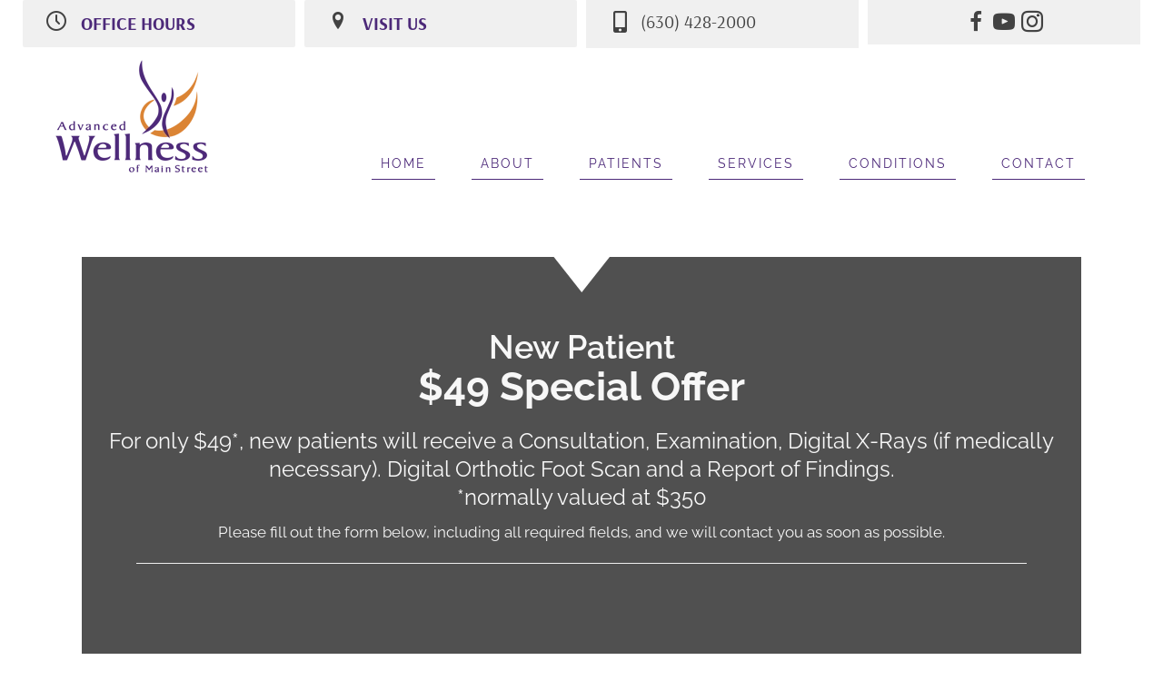

--- FILE ---
content_type: text/html; charset=UTF-8
request_url: https://www.advancedwellnessofmainstreet.com/special/
body_size: 30053
content:
<!DOCTYPE html>
<html lang="en-US">
<head><script data-pagespeed-no-defer data-two-no-delay type="text/javascript" >var two_worker_data_critical_data = {"critical_data":{"critical_css":true,"critical_fonts":true}}</script><script data-pagespeed-no-defer data-two-no-delay type="text/javascript" >var two_worker_data_font = {"font":[]}</script><script data-pagespeed-no-defer data-two-no-delay type="text/javascript" >var two_worker_data_excluded_js = {"js":[]}</script><script data-pagespeed-no-defer data-two-no-delay type="text/javascript" >var two_worker_data_js = {"js":[{"inline":true,"code":"[base64]","id":"","uid":"two_6972175d56568","exclude_blob":false,"excluded_from_delay":false},{"inline":false,"url":"https:\/\/www.advancedwellnessofmainstreet.com\/wp-includes\/js\/jquery\/jquery.min.js?ver=3.7.1","id":"jquery-core-js","uid":"two_6972175d565e4","exclude_blob":false,"excluded_from_delay":false},{"inline":false,"url":"https:\/\/www.advancedwellnessofmainstreet.com\/wp-includes\/js\/jquery\/jquery-migrate.min.js?ver=3.4.1","id":"jquery-migrate-js","uid":"two_6972175d565f0","exclude_blob":false,"excluded_from_delay":false},{"inline":true,"code":"[base64]","id":"","uid":"two_6972175d565f8","exclude_blob":false,"excluded_from_delay":false},{"inline":true,"code":"[base64]","id":"","uid":"two_6972175d56605","exclude_blob":false,"excluded_from_delay":false},{"inline":false,"url":"https:\/\/echo.patientengagepro.com\/v1\/widget.js","id":"","uid":"two_6972175d5660f","exclude_blob":false,"excluded_from_delay":false},{"inline":true,"code":"[base64]","id":"","uid":"two_6972175d56616","exclude_blob":false,"excluded_from_delay":false},{"inline":true,"code":"[base64]","id":"","uid":"two_6972175d56625","exclude_blob":false,"excluded_from_delay":false},{"inline":true,"code":"[base64]","id":"","uid":"two_6972175d56634","exclude_blob":false,"excluded_from_delay":false},{"inline":false,"url":"https:\/\/www.advancedwellnessofmainstreet.com\/wp-content\/uploads\/bb-plugin\/cache\/62-layout.js?ver=6a58ede153870a34bfc9f227a89c6e96","id":"fl-builder-layout-62-js","uid":"two_6972175d56642","exclude_blob":false,"excluded_from_delay":false},{"inline":false,"url":"https:\/\/www.advancedwellnessofmainstreet.com\/wp-content\/plugins\/bb-plugin\/js\/jquery.imagesloaded.min.js?ver=2.9.4.1","id":"imagesloaded-js","uid":"two_6972175d56652","exclude_blob":false,"excluded_from_delay":false},{"inline":false,"url":"https:\/\/www.advancedwellnessofmainstreet.com\/wp-content\/plugins\/bb-plugin\/js\/jquery.ba-throttle-debounce.min.js?ver=2.9.4.1","id":"jquery-throttle-js","uid":"two_6972175d56662","exclude_blob":false,"excluded_from_delay":false},{"inline":false,"url":"https:\/\/www.advancedwellnessofmainstreet.com\/wp-content\/uploads\/bb-plugin\/cache\/9c2abecd84725b4609ea98cd30818283-layout-bundle.js?ver=2.9.4.1-1.5.2.1","id":"fl-builder-layout-bundle-9c2abecd84725b4609ea98cd30818283-js","uid":"two_6972175d56672","exclude_blob":false,"excluded_from_delay":false},{"inline":false,"url":"https:\/\/www.advancedwellnessofmainstreet.com\/wp-content\/themes\/bb-theme\/js\/bootstrap.min.js?ver=1.7.19","id":"bootstrap-js","uid":"two_6972175d56680","exclude_blob":false,"excluded_from_delay":false},{"inline":true,"code":"[base64]","id":"fl-automator-js-extra","uid":"two_6972175d56690","exclude_blob":false,"excluded_from_delay":false},{"inline":false,"url":"https:\/\/www.advancedwellnessofmainstreet.com\/wp-content\/themes\/bb-theme\/js\/theme.min.js?ver=1.7.19","id":"fl-automator-js","uid":"two_6972175d5669f","exclude_blob":false,"excluded_from_delay":false},{"code":"[base64]","inline":true,"uid":"two_dispatchEvent_script"}]}</script><script data-pagespeed-no-defer data-two-no-delay type="text/javascript" >var two_worker_data_css = {"css":[{"url":"https:\/\/fonts.googleapis.com\/css?family=Raleway%3A700%2C300%2C400%2C600%7CWork+Sans%3A700%7CArsenal%3A700%2C400&display=swap#038;ver=6.8.3","media":"all","uid":""},{"url":"https:\/\/www.advancedwellnessofmainstreet.com\/wp-content\/cache\/tw_optimize\/css\/two_62_aggregated_5031697833a1b266bf9fe4d7a52cf38e_delay.min.css?date=1769084765","media":"all","uid":""}]}</script><noscript><link rel="stylesheet" crossorigin="anonymous" class="two_uncritical_css_noscript" media="all" href="https://fonts.googleapis.com/css?family=Raleway%3A700%2C300%2C400%2C600%7CWork+Sans%3A700%7CArsenal%3A700%2C400&display=swap#038;ver=6.8.3"></noscript><noscript><link rel="stylesheet" crossorigin="anonymous" class="two_uncritical_css_noscript" media="all" href="https://www.advancedwellnessofmainstreet.com/wp-content/cache/tw_optimize/css/two_62_aggregated_5031697833a1b266bf9fe4d7a52cf38e_delay.min.css?date=1769084765"></noscript>
<meta charset="UTF-8" />
<meta name='viewport' content='width=device-width, initial-scale=1.0' />
<meta http-equiv='X-UA-Compatible' content='IE=edge' />
<link rel="profile" href="https://gmpg.org/xfn/11" />
<script data-pagespeed-no-defer data-two-no-delay type="text/javascript">window.addEventListener("load",function(){window.two_page_loaded=true;});function logLoaded(){console.log("window is loaded");}
(function listen(){if(window.two_page_loaded){logLoaded();}else{console.log("window is notLoaded");window.setTimeout(listen,50);}})();function applyElementorControllers(){if(!window.elementorFrontend)return;window.elementorFrontend.init()}
function applyViewCss(cssUrl){if(!cssUrl)return;const cssNode=document.createElement('link');cssNode.setAttribute("href",cssUrl);cssNode.setAttribute("rel","stylesheet");cssNode.setAttribute("type","text/css");document.head.appendChild(cssNode);}
var two_scripts_load=true;var two_load_delayed_javascript=function(event){if(two_scripts_load){two_scripts_load=false;two_connect_script(0);if(typeof two_delay_custom_js_new=="object"){document.dispatchEvent(two_delay_custom_js_new)}
window.two_delayed_loading_events.forEach(function(event){console.log("removed event listener");document.removeEventListener(event,two_load_delayed_javascript,false)});}};function two_loading_events(event){setTimeout(function(event){return function(){var t=function(eventType,elementClientX,elementClientY){var _event=new Event(eventType,{bubbles:true,cancelable:true});if(eventType==="click"){_event.clientX=elementClientX;_event.clientY=elementClientY}else{_event.touches=[{clientX:elementClientX,clientY:elementClientY}]}
return _event};var element;if(event&&event.type==="touchend"){var touch=event.changedTouches[0];element=document.elementFromPoint(touch.clientX,touch.clientY);element.dispatchEvent(t('touchstart',touch.clientX,touch.clientY));element.dispatchEvent(t('touchend',touch.clientX,touch.clientY));element.dispatchEvent(t('click',touch.clientX,touch.clientY));}else if(event&&event.type==="click"){element=document.elementFromPoint(event.clientX,event.clientY);element.dispatchEvent(t(event.type,event.clientX,event.clientY));}}}(event),150);}</script><script data-pagespeed-no-defer data-two-no-delay type="text/javascript">window.two_delayed_loading_attribute="data-twodelayedjs";window.two_delayed_js_load_libs_first="";window.two_delayed_loading_events=["mousemove","click","keydown","wheel","touchmove","touchend"];window.two_event_listeners=[];</script><script data-pagespeed-no-defer data-two-no-delay type="text/javascript">document.onreadystatechange=function(){if(document.readyState==="interactive"){if(window.two_delayed_loading_attribute!==undefined){window.two_delayed_loading_events.forEach(function(ev){window.two_event_listeners[ev]=document.addEventListener(ev,two_load_delayed_javascript,{passive:false})});}
if(window.two_delayed_loading_attribute_css!==undefined){window.two_delayed_loading_events_css.forEach(function(ev){window.two_event_listeners_css[ev]=document.addEventListener(ev,two_load_delayed_css,{passive:false})});}
if(window.two_load_delayed_iframe!==undefined){window.two_delayed_loading_iframe_events.forEach(function(ev){window.two_iframe_event_listeners[ev]=document.addEventListener(ev,two_load_delayed_iframe,{passive:false})});}}}</script><meta name='robots' content='index, follow, max-image-preview:large, max-snippet:-1, max-video-preview:-1' />
	
	
	<!-- This site is optimized with the Yoast SEO plugin v26.4 - https://yoast.com/wordpress/plugins/seo/ -->
	<title>Schedule an Appointment - Advanced Wellness of Main Street</title>
	<meta name="description" content="Schedule an Appointment at Advanced Wellness of Main Street today. Take control of your wellness with the help of our expert team." />
	<link rel="canonical" href="https://www.advancedwellnessofmainstreet.com/special/" />
	<meta property="og:locale" content="en_US" />
	<meta property="og:type" content="article" />
	<meta property="og:title" content="Schedule an Appointment - Advanced Wellness of Main Street" />
	<meta property="og:description" content="Schedule an Appointment at Advanced Wellness of Main Street today. Take control of your wellness with the help of our expert team." />
	<meta property="og:url" content="https://www.advancedwellnessofmainstreet.com/special/" />
	<meta property="og:site_name" content="Advanced Wellness of Main Street" />
	<meta property="article:modified_time" content="2025-03-29T00:37:40+00:00" />
	<meta name="twitter:card" content="summary_large_image" />
	<meta name="twitter:label1" content="Est. reading time" />
	<meta name="twitter:data1" content="1 minute" />
	<script type="application/ld+json" class="yoast-schema-graph">{"@context":"https://schema.org","@graph":[{"@type":"WebPage","@id":"https://www.advancedwellnessofmainstreet.com/special/","url":"https://www.advancedwellnessofmainstreet.com/special/","name":"Schedule an Appointment - Advanced Wellness of Main Street","isPartOf":{"@id":"https://www.advancedwellnessofmainstreet.com/#website"},"datePublished":"2018-01-03T16:21:42+00:00","dateModified":"2025-03-29T00:37:40+00:00","description":"Schedule an Appointment at Advanced Wellness of Main Street today. Take control of your wellness with the help of our expert team.","breadcrumb":{"@id":"https://www.advancedwellnessofmainstreet.com/special/#breadcrumb"},"inLanguage":"en-US","potentialAction":[{"@type":"ReadAction","target":["https://www.advancedwellnessofmainstreet.com/special/"]}]},{"@type":"BreadcrumbList","@id":"https://www.advancedwellnessofmainstreet.com/special/#breadcrumb","itemListElement":[{"@type":"ListItem","position":1,"name":"Home","item":"https://www.advancedwellnessofmainstreet.com/"},{"@type":"ListItem","position":2,"name":"Special Offer"}]},{"@type":"WebSite","@id":"https://www.advancedwellnessofmainstreet.com/#website","url":"https://www.advancedwellnessofmainstreet.com/","name":"Advanced Wellness of Main Street","description":"Naperville IL Chiropractor","potentialAction":[{"@type":"SearchAction","target":{"@type":"EntryPoint","urlTemplate":"https://www.advancedwellnessofmainstreet.com/?s={search_term_string}"},"query-input":{"@type":"PropertyValueSpecification","valueRequired":true,"valueName":"search_term_string"}}],"inLanguage":"en-US"}]}</script>
	<!-- / Yoast SEO plugin. -->


<link rel='dns-prefetch' href='//fonts.googleapis.com' />
<link href='https://fonts.gstatic.com' crossorigin rel='preconnect' />
<link rel="alternate" type="application/rss+xml" title="Advanced Wellness of Main Street &raquo; Feed" href="https://www.advancedwellnessofmainstreet.com/feed/" />
<link rel="preload" href="https://www.advancedwellnessofmainstreet.com/wp-content/plugins/bb-plugin/fonts/fontawesome/5.15.4/webfonts/fa-solid-900.woff2" as="font" type="font/woff2" crossorigin="anonymous">
<script data-two_delay_src='inline' data-two_delay_id="two_6972175d56568"></script>














<script data-two_delay_id="two_6972175d565e4" data-two_delay_src="https://www.advancedwellnessofmainstreet.com/wp-includes/js/jquery/jquery.min.js?ver=3.7.1" id="jquery-core-js"></script>
<script data-two_delay_id="two_6972175d565f0" data-two_delay_src="https://www.advancedwellnessofmainstreet.com/wp-includes/js/jquery/jquery-migrate.min.js?ver=3.4.1" id="jquery-migrate-js"></script>
<link rel="https://api.w.org/" href="https://www.advancedwellnessofmainstreet.com/wp-json/" /><link rel="alternate" title="JSON" type="application/json" href="https://www.advancedwellnessofmainstreet.com/wp-json/wp/v2/pages/62" /><meta name="generator" content="WordPress 6.8.3" />
<link rel='shortlink' href='https://www.advancedwellnessofmainstreet.com/?p=62' />
<link rel="alternate" title="oEmbed (JSON)" type="application/json+oembed" href="https://www.advancedwellnessofmainstreet.com/wp-json/oembed/1.0/embed?url=https%3A%2F%2Fwww.advancedwellnessofmainstreet.com%2Fspecial%2F" />
<link rel="alternate" title="oEmbed (XML)" type="text/xml+oembed" href="https://www.advancedwellnessofmainstreet.com/wp-json/oembed/1.0/embed?url=https%3A%2F%2Fwww.advancedwellnessofmainstreet.com%2Fspecial%2F&#038;format=xml" />
		<script data-two_delay_src='inline' data-two_delay_id="two_6972175d565f8"></script>
		<link rel="icon" href="https://www.advancedwellnessofmainstreet.com/wp-content/uploads/2025/03/Chiropractic-Naperville-IL-Advanced-Wellness-of-Main-Street-Favicon.webp" sizes="32x32" />
<link rel="icon" href="https://www.advancedwellnessofmainstreet.com/wp-content/uploads/2025/03/Chiropractic-Naperville-IL-Advanced-Wellness-of-Main-Street-Favicon.webp" sizes="192x192" />
<link rel="apple-touch-icon" href="https://www.advancedwellnessofmainstreet.com/wp-content/uploads/2025/03/Chiropractic-Naperville-IL-Advanced-Wellness-of-Main-Street-Favicon.webp" />
<meta name="msapplication-TileImage" content="https://www.advancedwellnessofmainstreet.com/wp-content/uploads/2025/03/Chiropractic-Naperville-IL-Advanced-Wellness-of-Main-Street-Favicon.webp" />
		
		<!-- Google Tag Manager -->
<script data-two_delay_src='inline' data-two_delay_id="two_6972175d56605"></script>
<!-- End Google Tag Manager -->

<meta name="msvalidate.01" content="ABF5158C45FB8D9BEB0E4A91422C7C06" />

<script data-two_delay_id="two_6972175d5660f" type="text/javascript" data-two_delay_src="https://echo.patientengagepro.com/v1/widget.js"></script>
<script data-two_delay_src='inline' data-two_delay_id="two_6972175d56616" type="text/javascript"></script>
<style class="two_critical_css" type="text/css">ol,ul{box-sizing:border-box}:root{--wp--preset--font-size--normal:16px;--wp--preset--font-size--huge:42px}html :where(img[class*=wp-image-]){height:auto;max-width:100%}:root{--wp--preset--aspect-ratio--square:1;--wp--preset--aspect-ratio--4-3:4/3;--wp--preset--aspect-ratio--3-4:3/4;--wp--preset--aspect-ratio--3-2:3/2;--wp--preset--aspect-ratio--2-3:2/3;--wp--preset--aspect-ratio--16-9:16/9;--wp--preset--aspect-ratio--9-16:9/16;--wp--preset--color--black:#000000;--wp--preset--color--cyan-bluish-gray:#abb8c3;--wp--preset--color--white:#ffffff;--wp--preset--color--pale-pink:#f78da7;--wp--preset--color--vivid-red:#cf2e2e;--wp--preset--color--luminous-vivid-orange:#ff6900;--wp--preset--color--luminous-vivid-amber:#fcb900;--wp--preset--color--light-green-cyan:#7bdcb5;--wp--preset--color--vivid-green-cyan:#00d084;--wp--preset--color--pale-cyan-blue:#8ed1fc;--wp--preset--color--vivid-cyan-blue:#0693e3;--wp--preset--color--vivid-purple:#9b51e0;--wp--preset--color--fl-heading-text:#424242;--wp--preset--color--fl-body-bg:#ffffff;--wp--preset--color--fl-body-text:#424242;--wp--preset--color--fl-accent:#4c2979;--wp--preset--color--fl-accent-hover:#808080;--wp--preset--color--fl-topbar-bg:#808080;--wp--preset--color--fl-topbar-text:#808080;--wp--preset--color--fl-topbar-link:#808080;--wp--preset--color--fl-topbar-hover:#808080;--wp--preset--color--fl-header-bg:#808080;--wp--preset--color--fl-header-text:#808080;--wp--preset--color--fl-header-link:#808080;--wp--preset--color--fl-header-hover:#808080;--wp--preset--color--fl-nav-bg:#333333;--wp--preset--color--fl-nav-link:#ededed;--wp--preset--color--fl-nav-hover:#4c2979;--wp--preset--color--fl-content-bg:#ffffff;--wp--preset--color--fl-footer-widgets-bg:#808080;--wp--preset--color--fl-footer-widgets-text:#808080;--wp--preset--color--fl-footer-widgets-link:#808080;--wp--preset--color--fl-footer-widgets-hover:#808080;--wp--preset--color--fl-footer-bg:#808080;--wp--preset--color--fl-footer-text:#808080;--wp--preset--color--fl-footer-link:#808080;--wp--preset--color--fl-footer-hover:#808080;--wp--preset--gradient--vivid-cyan-blue-to-vivid-purple:linear-gradient(135deg,rgba(6,147,227,1) 0%,rgb(155,81,224) 100%);--wp--preset--gradient--light-green-cyan-to-vivid-green-cyan:linear-gradient(135deg,rgb(122,220,180) 0%,rgb(0,208,130) 100%);--wp--preset--gradient--luminous-vivid-amber-to-luminous-vivid-orange:linear-gradient(135deg,rgba(252,185,0,1) 0%,rgba(255,105,0,1) 100%);--wp--preset--gradient--luminous-vivid-orange-to-vivid-red:linear-gradient(135deg,rgba(255,105,0,1) 0%,rgb(207,46,46) 100%);--wp--preset--gradient--very-light-gray-to-cyan-bluish-gray:linear-gradient(135deg,rgb(238,238,238) 0%,rgb(169,184,195) 100%);--wp--preset--gradient--cool-to-warm-spectrum:linear-gradient(135deg,rgb(74,234,220) 0%,rgb(151,120,209) 20%,rgb(207,42,186) 40%,rgb(238,44,130) 60%,rgb(251,105,98) 80%,rgb(254,248,76) 100%);--wp--preset--gradient--blush-light-purple:linear-gradient(135deg,rgb(255,206,236) 0%,rgb(152,150,240) 100%);--wp--preset--gradient--blush-bordeaux:linear-gradient(135deg,rgb(254,205,165) 0%,rgb(254,45,45) 50%,rgb(107,0,62) 100%);--wp--preset--gradient--luminous-dusk:linear-gradient(135deg,rgb(255,203,112) 0%,rgb(199,81,192) 50%,rgb(65,88,208) 100%);--wp--preset--gradient--pale-ocean:linear-gradient(135deg,rgb(255,245,203) 0%,rgb(182,227,212) 50%,rgb(51,167,181) 100%);--wp--preset--gradient--electric-grass:linear-gradient(135deg,rgb(202,248,128) 0%,rgb(113,206,126) 100%);--wp--preset--gradient--midnight:linear-gradient(135deg,rgb(2,3,129) 0%,rgb(40,116,252) 100%);--wp--preset--font-size--small:13px;--wp--preset--font-size--medium:20px;--wp--preset--font-size--large:36px;--wp--preset--font-size--x-large:42px;--wp--preset--spacing--20:0.44rem;--wp--preset--spacing--30:0.67rem;--wp--preset--spacing--40:1rem;--wp--preset--spacing--50:1.5rem;--wp--preset--spacing--60:2.25rem;--wp--preset--spacing--70:3.38rem;--wp--preset--spacing--80:5.06rem;--wp--preset--shadow--natural:6px 6px 9px rgba(0, 0, 0, 0.2);--wp--preset--shadow--deep:12px 12px 50px rgba(0, 0, 0, 0.4);--wp--preset--shadow--sharp:6px 6px 0px rgba(0, 0, 0, 0.2);--wp--preset--shadow--outlined:6px 6px 0px -3px rgba(255, 255, 255, 1), 6px 6px rgba(0, 0, 0, 1);--wp--preset--shadow--crisp:6px 6px 0px rgba(0, 0, 0, 1)}.fl-builder-content *,.fl-builder-content *:before,.fl-builder-content *:after{-webkit-box-sizing:border-box;-moz-box-sizing:border-box;box-sizing:border-box}.fl-row:before,.fl-row:after,.fl-row-content:before,.fl-row-content:after,.fl-col-group:before,.fl-col-group:after,.fl-col:before,.fl-col:after,.fl-module:before,.fl-module:after,.fl-module-content:before,.fl-module-content:after{display:table;content:" "}.fl-row:after,.fl-row-content:after,.fl-col-group:after,.fl-col:after,.fl-module:after,.fl-module-content:after{clear:both}.fl-clear{clear:both}.fl-row,.fl-row-content{margin-left:auto;margin-right:auto;min-width:0}.fl-row-content-wrap{position:relative}.fl-row-default-height .fl-row-content-wrap,.fl-row-custom-height .fl-row-content-wrap{display:-webkit-box;display:-webkit-flex;display:-ms-flexbox;display:flex;min-height:100vh}.fl-row-default-height .fl-row-content-wrap,.fl-row-custom-height .fl-row-content-wrap{min-height:0}.fl-row-default-height .fl-row-content,.fl-row-full-height .fl-row-content,.fl-row-custom-height .fl-row-content{-webkit-box-flex:1 1 auto;-moz-box-flex:1 1 auto;-webkit-flex:1 1 auto;-ms-flex:1 1 auto;flex:1 1 auto}.fl-row-default-height .fl-row-full-width.fl-row-content,.fl-row-full-height .fl-row-full-width.fl-row-content,.fl-row-custom-height .fl-row-full-width.fl-row-content{max-width:100%;width:100%}.fl-row-default-height.fl-row-align-center .fl-row-content-wrap,.fl-row-full-height.fl-row-align-center .fl-row-content-wrap,.fl-row-custom-height.fl-row-align-center .fl-row-content-wrap{align-items:center;justify-content:center;-webkit-align-items:center;-webkit-box-align:center;-webkit-box-pack:center;-webkit-justify-content:center;-ms-flex-align:center;-ms-flex-pack:center}.fl-col-group-equal-height{display:flex;flex-wrap:wrap;width:100%}.fl-col-group-equal-height .fl-col,.fl-col-group-equal-height .fl-col-content{display:flex;flex:1 1 auto}.fl-col-group-equal-height .fl-col-content{flex-direction:column;flex-shrink:1;min-width:1px;max-width:100%;width:100%}.fl-col-group-equal-height:before,.fl-col-group-equal-height .fl-col:before,.fl-col-group-equal-height .fl-col-content:before,.fl-col-group-equal-height:after,.fl-col-group-equal-height .fl-col:after,.fl-col-group-equal-height .fl-col-content:after{content:none}.fl-col-group-nested.fl-col-group-equal-height.fl-col-group-align-center .fl-col-content,.fl-col-group-equal-height.fl-col-group-align-center .fl-col-content{align-items:center;justify-content:center}.fl-col-group-nested.fl-col-group-equal-height.fl-col-group-align-bottom .fl-col-content,.fl-col-group-equal-height.fl-col-group-align-bottom .fl-col-content{justify-content:flex-end}.fl-col-group-equal-height.fl-col-group-align-center .fl-module,.fl-col-group-equal-height.fl-col-group-align-center .fl-col-group{width:100%}.fl-col{float:left;min-height:1px}.fl-module img{max-width:100%}.fl-builder-content a.fl-button,.fl-builder-content a.fl-button:visited{border-radius:4px;-moz-border-radius:4px;-webkit-border-radius:4px;display:inline-block;font-size:16px;font-weight:400;line-height:18px;padding:12px 24px;text-decoration:none;text-shadow:none}.fl-builder-content .fl-button-center{text-align:center}.fl-builder-content .fl-button i{font-size:1.3em;height:auto;margin-right:8px;vertical-align:middle;width:auto}.fl-builder-content .fl-button i.fl-button-icon-after{margin-left:8px;margin-right:0}.fl-builder-content .fl-button-has-icon .fl-button-text{vertical-align:middle}.fl-icon-wrap{display:inline-block}.fl-icon{display:table-cell;vertical-align:middle}.fl-icon a{text-decoration:none}.fl-icon i{float:right;height:auto;width:auto}.fl-icon i:before{border:none!important;height:auto;width:auto}.fl-icon-text{display:table-cell;text-align:left;padding-left:15px;vertical-align:middle}.fl-icon-text *:last-child{margin:0!important;padding:0!important}.fl-icon-text a{text-decoration:none}.fl-photo{line-height:0;position:relative}.fl-photo-align-left{text-align:left}.fl-photo-content{display:inline-block;line-height:0;position:relative;max-width:100%}.fl-photo-content img{display:inline;height:auto;max-width:100%}@media (max-width:430px){.fl-row-content-wrap{background-attachment:scroll!important}.fl-row-bg-parallax .fl-row-content-wrap{background-attachment:scroll!important;background-position:center center!important}.fl-col-group.fl-col-group-equal-height{display:block}.fl-col-group.fl-col-group-equal-height.fl-col-group-custom-width{display:-webkit-box;display:-webkit-flex;display:flex}.fl-col-group.fl-col-group-responsive-reversed{display:-webkit-flex;display:flex;-webkit-flex-wrap:wrap-reverse;flex-wrap:wrap-reverse;flex-direction:row-reverse}.fl-col-group.fl-col-group-responsive-reversed .fl-col:not(.fl-col-small-custom-width){flex-basis:100%;width:100%!important}.fl-col-group.fl-col-group-medium-reversed:not(.fl-col-group-responsive-reversed){display:unset;display:unset;-webkit-flex-wrap:unset;flex-wrap:unset;flex-direction:unset}.fl-col{clear:both;float:none;margin-left:auto;margin-right:auto;width:auto!important}.fl-col-small:not(.fl-col-small-full-width){max-width:400px}.fl-block-col-resize{display:none}.fl-row[data-node] .fl-row-content-wrap{margin:0;padding-left:0;padding-right:0}.fl-row[data-node] .fl-bg-video,.fl-row[data-node] .fl-bg-slideshow{left:0;right:0}.fl-col[data-node] .fl-col-content{margin:0;padding-left:0;padding-right:0}}.fl-row-fixed-width{max-width:1100px}.fl-row-content-wrap{margin-top:0;margin-right:0;margin-bottom:0;margin-left:0;padding-top:20px;padding-right:20px;padding-bottom:20px;padding-left:20px}.fl-module-content,:where(.fl-module:not(:has(>.fl-module-content))){margin-top:20px;margin-right:20px;margin-bottom:20px;margin-left:20px}.fl-node-56defcf8b792a{color:#f7f7f7}.fl-builder-content .fl-node-56defcf8b792a *:not(input):not(textarea):not(select):not(a):not(h1):not(h2):not(h3):not(h4):not(h5):not(h6):not(.fl-menu-mobile-toggle){color:inherit}.fl-builder-content .fl-node-56defcf8b792a h1,.fl-builder-content .fl-node-56defcf8b792a h2,.fl-builder-content .fl-node-56defcf8b792a h3,.fl-builder-content .fl-node-56defcf8b792a h4,.fl-builder-content .fl-node-56defcf8b792a h5,.fl-builder-content .fl-node-56defcf8b792a h6,.fl-builder-content .fl-node-56defcf8b792a h1 a,.fl-builder-content .fl-node-56defcf8b792a h2 a,.fl-builder-content .fl-node-56defcf8b792a h3 a,.fl-builder-content .fl-node-56defcf8b792a h4 a,.fl-builder-content .fl-node-56defcf8b792a h5 a,.fl-builder-content .fl-node-56defcf8b792a h6 a{color:#f7f7f7}.fl-node-56defcf8b792a>.fl-row-content-wrap{background-color:#505050;border-top-width:1px;border-right-width:0;border-bottom-width:1px;border-left-width:0}.fl-node-56defcf8b792a>.fl-row-content-wrap{margin-top:80px;margin-bottom:80px}.fl-node-56defcf8b792a>.fl-row-content-wrap{padding-top:20px;padding-bottom:20px}.fl-node-56defcf8b7997{width:100%}.fl-node-56defcf8b7997>.fl-col-content{border-top-width:1px;border-right-width:1px;border-bottom-width:1px;border-left-width:1px}.fl-node-58adcb427f30c{width:100%}.fl-node-58adcb427f30c>.fl-col-content{border-top-width:1px;border-right-width:1px;border-bottom-width:1px;border-left-width:1px}.fl-node-56defcf8b7a1a>.fl-module-content{margin-right:40px;margin-bottom:0;margin-left:40px}@media (max-width:430px){.fl-node-56defcf8b7a1a>.fl-module-content{margin-left:20px;margin-right:20px}}body h1.uabb-infobox-title,body h2.uabb-infobox-title,body h3.uabb-infobox-title,body h4.uabb-infobox-title,body h5.uabb-infobox-title,body h6.uabb-infobox-title,.uabb-infobox-content .uabb-infobox-title-prefix{margin:0;padding:0}.uabb-module-content .uabb-text-editor :not(a){color:inherit}.uabb-module-content .uabb-text-editor :not(i){font-family:inherit}.uabb-module-content .uabb-text-editor :not(h1):not(h2):not(h3):not(h4):not(h5):not(h6){font-size:inherit;line-height:inherit}.uabb-module-content .uabb-text-editor :not(h1):not(h2):not(h3):not(h4):not(h5):not(h6):not(strong):not(b):not(i){font-weight:inherit}.uabb-infobox-content .uabb-infobox-text p:last-of-type{margin-bottom:0}.uabb-infobox-content .uabb-infobox-text p{padding:0 0 10px}.fl-module-info-box .fl-module-content{display:-webkit-box;display:-webkit-flex;display:-ms-flexbox;display:flex;-webkit-box-orient:vertical;-webkit-box-direction:normal;-webkit-flex-direction:column;-ms-flex-direction:column;flex-direction:column;flex-shrink:1}.fl-node-58adcec76b445{width:100%}.fl-node-58adcec76b445 .infobox-center,.fl-node-58adcec76b445 .uabb-infobox .uabb-separator{text-align:center}.fl-builder-content .fl-node-58adcec76b445 .uabb-infobox-title{margin-top:0;margin-bottom:20px}.fl-builder-content .fl-node-58adcec76b445 .uabb-infobox-text{margin-top:0;margin-bottom:0}.fl-node-58adcec76b445 .uabb-infobox-text{color:#424242}@media (max-width:1024px){.fl-builder-content .fl-node-58adcec76b445 .uabb-infobox{}}@media (max-width:430px){.fl-builder-content .fl-node-58adcec76b445 .uabb-infobox{}.fl-node-58adcec76b445 .infobox-responsive-{text-align:}}.fl-node-58adcec76b445 .uabb-infobox-title{font-weight:800;font-size:44px}.fl-node-58adcec76b445 .uabb-infobox-text{font-weight:500;font-size:24px;line-height:1.33em}.fl-node-58adcec76b445 .uabb-infobox-title-prefix{font-weight:600;font-size:36px}@media (max-width:430px){.fl-node-58adcec76b445 .uabb-infobox-text{font-size:22px}}.fl-node-58adcec76b445>.fl-module-content{margin-top:60px;margin-bottom:0}@media (max-width:430px){.fl-node-58adcec76b445.fl-module>.fl-module-content{margin-top:80px}}@media (max-width:430px){.fl-node-6026a7eadfec3.fl-module>.fl-module-content{margin-top:-20px;margin-right:0;margin-bottom:-20px;margin-left:0}}.fl-node-56defcf8b792a .fl-row-content{position:inherit}.fl-node-56defcf8b792a .uabb-top-row-separator.uabb-has-svg svg{width:calc(100% + 1.5px)}.fl-node-56defcf8b792a .uabb-top-row-separator{z-index:9}@media (max-width:1024px){.fl-node-56defcf8b792a .uabb-top-row-separator.uabb-has-svg svg{width:100%}.fl-node-56defcf8b792a .uabb-bottom-row-separator.uabb-has-svg svg{width:100%}}@media (max-width:430px){.fl-node-56defcf8b792a .uabb-top-row-separator.uabb-has-svg svg{width:100%}.fl-node-56defcf8b792a .uabb-bottom-row-separator.uabb-has-svg svg{width:100%}}.fl-col-group-equal-height.fl-col-group-align-bottom .fl-col-content{-webkit-justify-content:flex-end;justify-content:flex-end;-webkit-box-align:end;-webkit-box-pack:end;-ms-flex-pack:end}.uabb-module-content h1,.uabb-module-content h2,.uabb-module-content h3,.uabb-module-content h4,.uabb-module-content h5,.uabb-module-content h6{margin:0;clear:both}.fl-module-content a,.fl-module-content a:hover,.fl-module-content a:focus{text-decoration:none}.uabb-row-separator{position:absolute;width:100%;left:0}.uabb-top-row-separator{top:0;bottom:auto}.uabb-row-separator svg{width:100%}.uabb-top-row-separator.uabb-has-svg svg{position:absolute;padding:0;margin:0;left:50%;top:-1px;bottom:auto;-webkit-transform:translateX(-50%);-ms-transform:translateX(-50%);transform:translateX(-50%)}.uabb-icon-wrap{display:inline-block}.uabb-icon i{display:block}.uabb-icon i:before{border:none!important;background:none!important}.uabb-imgicon-wrap .uabb-icon{display:block}.uabb-imgicon-wrap .uabb-icon i{float:none}.uabb-js-breakpoint{content:"default";display:none}@media screen and (max-width:1024px){.uabb-js-breakpoint{content:"1024"}}@media screen and (max-width:430px){.uabb-js-breakpoint{content:"430"}}.fl-node-56defcf8b792a .fl-row-content{min-width:0}.fa,.fab,.fad,.fal,.far,.fas{-moz-osx-font-smoothing:grayscale;-webkit-font-smoothing:antialiased;display:inline-block;font-style:normal;font-variant:normal;text-rendering:auto;line-height:1}.fa-mobile-alt:before{content:"\f3cd"}.fa-share-square:before{content:"\f14d"}.fa,.far,.fas{font-family:"Font Awesome 5 Free"}.fa,.fas{font-weight:900}.ua-icon{font-family:'Ultimate-Icons'!important;speak:none;font-style:normal;font-weight:400;font-variant:normal;text-transform:none;line-height:1;-webkit-font-smoothing:antialiased;-moz-osx-font-smoothing:grayscale}.ua-icon-facebook22:before{content:"\ea81"}.ua-icon-clock2:before{content:"\e95a"}.ua-icon-instagram:before{content:"\e9d6"}.ua-icon-youtube:before{content:"\e9e5"}.ua-icon-location-pin:before{content:"\ea32"}.fl-node-z6yxgi4be1v3>.fl-row-content-wrap{background-image:linear-gradient(-45deg,#ffae00 0%,#e86000 100%)}.fl-node-xt0paj7rhbi1>.fl-row-content-wrap{margin-bottom:-8px}.fl-node-xt0paj7rhbi1>.fl-row-content-wrap{padding-top:0;padding-right:0;padding-bottom:0;padding-left:0}.fl-node-q5ybevnwh1p9{color:#fff}.fl-builder-content .fl-node-q5ybevnwh1p9 *:not(input):not(textarea):not(select):not(a):not(h1):not(h2):not(h3):not(h4):not(h5):not(h6):not(.fl-menu-mobile-toggle){color:inherit}.fl-builder-content .fl-node-q5ybevnwh1p9 a{color:#fff}.fl-node-q5ybevnwh1p9>.fl-row-content-wrap{background-color:#4c2979}.fl-node-q5ybevnwh1p9>.fl-row-content-wrap{padding-bottom:10px}.fl-node-fqdur4jwgaks{width:100%}.fl-node-2g9hf7i4kxjz{width:100%}.fl-node-2g9hf7i4kxjz>.fl-col-content{border-style:none;border-width:0;background-clip:border-box}.fl-node-e5fy09ug76wm{width:100%}.fl-builder-content .fl-node-vjydloqf093g a.fl-button,.fl-builder-content .fl-node-vjydloqf093g a.fl-button:visited,.fl-builder-content .fl-node-vjydloqf093g a.fl-button *,.fl-builder-content .fl-node-vjydloqf093g a.fl-button:visited *,.fl-page .fl-builder-content .fl-node-vjydloqf093g a.fl-button,.fl-page .fl-builder-content .fl-node-vjydloqf093g a.fl-button:visited,.fl-page .fl-builder-content .fl-node-vjydloqf093g a.fl-button *,.fl-page .fl-builder-content .fl-node-vjydloqf093g a.fl-button:visited *{color:#ffae00}.fl-node-vjydloqf093g .fl-button-wrap{text-align:center}.fl-builder-content .fl-node-vjydloqf093g .fl-button-wrap a.fl-button{padding-top:20px;padding-right:40px;padding-bottom:20px;padding-left:40px}.fl-builder-content .fl-node-vjydloqf093g a.fl-button,.fl-builder-content .fl-node-vjydloqf093g a.fl-button:visited,.fl-page .fl-builder-content .fl-node-vjydloqf093g a.fl-button,.fl-page .fl-builder-content .fl-node-vjydloqf093g a.fl-button:visited{font-family:Arsenal,sans-serif;font-weight:700;font-size:36px;text-transform:capitalize;border:1px solid #f3f3f3;background-color:#fff}.fl-builder-content .fl-node-vjydloqf093g a.fl-button,.fl-builder-content .fl-node-vjydloqf093g a.fl-button:visited,.fl-builder-content .fl-node-vjydloqf093g a.fl-button:hover,.fl-builder-content .fl-node-vjydloqf093g a.fl-button:focus,.fl-page .fl-builder-content .fl-node-vjydloqf093g a.fl-button,.fl-page .fl-builder-content .fl-node-vjydloqf093g a.fl-button:visited,.fl-page .fl-builder-content .fl-node-vjydloqf093g a.fl-button:hover,.fl-page .fl-builder-content .fl-node-vjydloqf093g a.fl-button:focus{border-top-left-radius:0;border-top-right-radius:0;border-bottom-left-radius:0;border-bottom-right-radius:0}@media (max-width:430px){.fl-builder-content .fl-node-vjydloqf093g a.fl-button,.fl-builder-content .fl-node-vjydloqf093g a.fl-button:visited,.fl-page .fl-builder-content .fl-node-vjydloqf093g a.fl-button,.fl-page .fl-builder-content .fl-node-vjydloqf093g a.fl-button:visited{font-size:20px}}.fl-node-vjydloqf093g>.fl-module-content{margin-top:60px;margin-bottom:60px}@media (max-width:430px){.fl-node-vjydloqf093g>.fl-module-content{margin-top:20px;margin-bottom:20px}}.fl-node-bdywjso3xmt0>.fl-module-content{margin-top:0;margin-right:0;margin-bottom:0;margin-left:0}.fl-builder-content .fl-node-n05vhizx8fgp .fl-rich-text,.fl-builder-content .fl-node-n05vhizx8fgp .fl-rich-text *:not(b,strong){font-size:12px;text-align:center}.fl-node-n05vhizx8fgp>.fl-module-content{margin-top:0;margin-right:0;margin-bottom:0;margin-left:0}.fl-menu ul,.fl-menu li{list-style:none;margin:0;padding:0}.fl-menu .menu:before,.fl-menu .menu:after{content:'';display:table;clear:both}.fl-menu-horizontal{display:inline-flex;flex-wrap:wrap;align-items:center}.fl-menu li{position:relative}.fl-menu a{display:block;padding:10px;text-decoration:none}.fl-menu .fl-menu-mobile-toggle{position:relative;padding:8px;background-color:#fff0;border:none;color:#333;border-radius:0}.fl-menu .fl-menu-mobile-toggle.hamburger .svg-container,.fl-menu .fl-menu-mobile-toggle.hamburger-label .svg-container{display:inline-block;position:relative;width:1.4em;height:1.4em;vertical-align:middle}.fl-menu .fl-menu-mobile-toggle.hamburger .hamburger-menu,.fl-menu .fl-menu-mobile-toggle.hamburger-label .hamburger-menu{position:absolute;top:0;left:0;right:0;bottom:0}.fl-menu .fl-menu-mobile-toggle.hamburger .hamburger-menu rect,.fl-menu .fl-menu-mobile-toggle.hamburger-label .hamburger-menu rect{fill:currentColor}.fl-builder-content .fl-node-095ikwld2gum .menu>li>a,.fl-builder-content .fl-node-095ikwld2gum .menu>li>.fl-has-submenu-container>a,.fl-builder-content .fl-node-095ikwld2gum .sub-menu>li>a,.fl-builder-content .fl-node-095ikwld2gum .sub-menu>li>.fl-has-submenu-container>a{color:#fff}.fl-node-095ikwld2gum .fl-menu li{border-top:1px solid #fff0}.fl-node-095ikwld2gum .fl-menu li:first-child{border-top:none}@media (max-width:1024px){.fl-node-095ikwld2gum .fl-menu ul.menu{display:none;float:none}.fl-node-095ikwld2gum .fl-menu .sub-menu{-webkit-box-shadow:none;-ms-box-shadow:none;box-shadow:none}.fl-node-095ikwld2gum .mega-menu.fl-active .hide-heading>.sub-menu,.fl-node-095ikwld2gum .mega-menu-disabled.fl-active .hide-heading>.sub-menu{display:block!important}.fl-node-095ikwld2gum .fl-menu-logo,.fl-node-095ikwld2gum .fl-menu-search-item{display:none}}@media (min-width:1025px){.fl-node-095ikwld2gum .fl-menu .menu>li{display:inline-block}.fl-node-095ikwld2gum .menu li{border-left:1px solid #fff0;border-top:none}.fl-node-095ikwld2gum .menu li:first-child{border:none}.fl-node-095ikwld2gum .menu li li{border-top:1px solid #fff0;border-left:none}.fl-node-095ikwld2gum .menu .fl-has-submenu .sub-menu{position:absolute;top:100%;left:0;z-index:10;visibility:hidden;opacity:0;text-align:left}.fl-node-095ikwld2gum .fl-has-submenu .fl-has-submenu .sub-menu{top:0;left:100%}.fl-node-095ikwld2gum .fl-menu .fl-has-submenu:hover>.sub-menu,.fl-node-095ikwld2gum .fl-menu .fl-has-submenu.focus>.sub-menu{display:block;visibility:visible;opacity:1}.fl-node-095ikwld2gum .menu .fl-has-submenu.fl-menu-submenu-right .sub-menu{left:inherit;right:0}.fl-node-095ikwld2gum .menu .fl-has-submenu .fl-has-submenu.fl-menu-submenu-right .sub-menu{top:0;left:inherit;right:100%}.fl-node-095ikwld2gum .fl-menu .fl-has-submenu.fl-active>.fl-has-submenu-container .fl-menu-toggle{-webkit-transform:none;-ms-transform:none;transform:none}.fl-node-095ikwld2gum .fl-menu .fl-menu-toggle{display:none}.fl-node-095ikwld2gum ul.sub-menu{padding-top:0;padding-right:0;padding-bottom:0;padding-left:0}.fl-node-095ikwld2gum .fl-menu-mobile-toggle{display:none}}.fl-node-095ikwld2gum .fl-menu-mobile-toggle{color:#fff;font-size:16px;text-transform:uppercase;padding-top:0;padding-right:14px;padding-bottom:0;padding-left:14px;border-color:rgb(0 0 0 / .1)}.fl-node-095ikwld2gum .fl-menu-mobile-toggle rect{fill:#fff}.fl-node-095ikwld2gum .fl-menu .menu,.fl-node-095ikwld2gum .fl-menu .menu>li{font-size:12px;text-transform:uppercase}.fl-node-095ikwld2gum .fl-menu{text-align:center}.fl-node-095ikwld2gum .fl-menu .menu{justify-content:center}.fl-node-095ikwld2gum .menu a{padding-top:0;padding-right:14px;padding-bottom:0;padding-left:14px}.fl-node-095ikwld2gum .fl-menu-mobile-toggle{float:none}@media (max-width:1280px){.fl-node-095ikwld2gum .fl-menu-mobile-toggle{float:none}}@media (max-width:1024px){.fl-node-095ikwld2gum .menu li.fl-has-submenu ul.sub-menu{padding-left:15px}.fl-node-095ikwld2gum .fl-menu .sub-menu{background-color:#fff0}.fl-node-095ikwld2gum .fl-menu-mobile-toggle{float:none}}@media (max-width:430px){.fl-node-095ikwld2gum .fl-menu-mobile-toggle{float:none}}.fl-node-095ikwld2gum>.fl-module-content{margin-top:0;margin-right:0;margin-bottom:0;margin-left:0}@media (max-width:1024px){.fl-node-095ikwld2gum.fl-module>.fl-module-content{margin-bottom:10px}}.fl-col-group-equal-height.fl-col-group-align-bottom .fl-col-content{-webkit-justify-content:flex-end;justify-content:flex-end;-webkit-box-align:end;-webkit-box-pack:end;-ms-flex-pack:end}.uabb-module-content h1,.uabb-module-content h2,.uabb-module-content h3,.uabb-module-content h4,.uabb-module-content h5,.uabb-module-content h6{margin:0;clear:both}.fl-module-content a,.fl-module-content a:hover,.fl-module-content a:focus{text-decoration:none}.uabb-row-separator{position:absolute;width:100%;left:0}.uabb-top-row-separator{top:0;bottom:auto}.uabb-row-separator svg{width:100%}.uabb-top-row-separator.uabb-has-svg svg{position:absolute;padding:0;margin:0;left:50%;top:-1px;bottom:auto;-webkit-transform:translateX(-50%);-ms-transform:translateX(-50%);transform:translateX(-50%)}.uabb-icon-wrap{display:inline-block}.uabb-icon i{display:block}.uabb-icon i:before{border:none!important;background:none!important}.uabb-imgicon-wrap .uabb-icon{display:block}.uabb-imgicon-wrap .uabb-icon i{float:none}.uabb-js-breakpoint{content:"default";display:none}@media screen and (max-width:1024px){.uabb-js-breakpoint{content:"1024"}}@media screen and (max-width:430px){.uabb-js-breakpoint{content:"430"}}.fl-node-z6yxgi4be1v3 .fl-row-content{min-width:0}.fl-node-q5ybevnwh1p9 .fl-row-content{min-width:0}@media (max-width:430px){.fl-photo-content,.fl-photo-img{max-width:100%}}.fl-builder-content[data-overlay="1"]:not(.fl-theme-builder-header-sticky):not(.fl-builder-content-editing){position:absolute;width:100%;z-index:100}.fl-col-group-equal-height.fl-col-group-align-bottom .fl-col-content{-webkit-justify-content:flex-end;justify-content:flex-end;-webkit-box-align:end;-webkit-box-pack:end;-ms-flex-pack:end}.uabb-module-content h1,.uabb-module-content h2,.uabb-module-content h3,.uabb-module-content h4,.uabb-module-content h5,.uabb-module-content h6{margin:0;clear:both}.fl-module-content a,.fl-module-content a:hover,.fl-module-content a:focus{text-decoration:none}.uabb-row-separator{position:absolute;width:100%;left:0}.uabb-top-row-separator{top:0;bottom:auto}.uabb-row-separator svg{width:100%}.uabb-top-row-separator.uabb-has-svg svg{position:absolute;padding:0;margin:0;left:50%;top:-1px;bottom:auto;-webkit-transform:translateX(-50%);-ms-transform:translateX(-50%);transform:translateX(-50%)}.uabb-icon-wrap{display:inline-block}.uabb-icon i{display:block}.uabb-icon i:before{border:none!important;background:none!important}.uabb-imgicon-wrap .uabb-icon{display:block}.uabb-imgicon-wrap .uabb-icon i{float:none}.uabb-js-breakpoint{content:"default";display:none}@media screen and (max-width:1024px){.uabb-js-breakpoint{content:"1024"}}@media screen and (max-width:430px){.uabb-js-breakpoint{content:"430"}}.fl-node-2ei7j8xswul1{color:#4c2979}.fl-builder-content .fl-node-2ei7j8xswul1 *:not(input):not(textarea):not(select):not(a):not(h1):not(h2):not(h3):not(h4):not(h5):not(h6):not(.fl-menu-mobile-toggle){color:inherit}.fl-builder-content .fl-node-2ei7j8xswul1 a{color:#4c2979}.fl-node-2ei7j8xswul1 .fl-row-content{max-width:1500px}.fl-node-2ei7j8xswul1>.fl-row-content-wrap{padding-top:0;padding-bottom:0}.fl-node-9dlgv0se2857{width:25%}@media (max-width:1024px){.fl-builder-content .fl-node-9dlgv0se2857{width:50%!important;max-width:none;-webkit-box-flex:0 1 auto;-moz-box-flex:0 1 auto;-webkit-flex:0 1 auto;-ms-flex:0 1 auto;flex:0 1 auto}}@media (max-width:430px){.fl-builder-content .fl-node-9dlgv0se2857{width:50%!important;max-width:none;clear:none;float:left}.fl-node-9dlgv0se2857>.fl-col-content{border-style:solid;border-width:0;background-clip:border-box;border-color:#fff;border-right-width:1px;border-top-left-radius:0;border-top-right-radius:0;border-bottom-left-radius:0;border-bottom-right-radius:0}}.fl-node-2lxvhkmbuygq{width:25%}@media (max-width:1280px){.fl-builder-content .fl-node-2lxvhkmbuygq{width:26%!important;max-width:none;-webkit-box-flex:0 1 auto;-moz-box-flex:0 1 auto;-webkit-flex:0 1 auto;-ms-flex:0 1 auto;flex:0 1 auto}}@media (max-width:1024px){.fl-builder-content .fl-node-2lxvhkmbuygq{width:40%!important;max-width:none;-webkit-box-flex:0 1 auto;-moz-box-flex:0 1 auto;-webkit-flex:0 1 auto;-ms-flex:0 1 auto;flex:0 1 auto}}@media (max-width:430px){.fl-builder-content .fl-node-2lxvhkmbuygq{width:100%!important;max-width:none;clear:none;float:left}}.fl-node-692vmku4do5h{width:25%}@media (max-width:1024px){.fl-builder-content .fl-node-692vmku4do5h{width:50%!important;max-width:none;-webkit-box-flex:0 1 auto;-moz-box-flex:0 1 auto;-webkit-flex:0 1 auto;-ms-flex:0 1 auto;flex:0 1 auto}}@media (max-width:430px){.fl-builder-content .fl-node-692vmku4do5h{width:50%!important;max-width:none;clear:none;float:left}.fl-node-692vmku4do5h>.fl-col-content{border-style:solid;border-width:0;background-clip:border-box;border-color:#fff;border-left-width:1px;border-top-left-radius:0;border-top-right-radius:0;border-bottom-left-radius:0;border-bottom-right-radius:0}}.fl-node-bizj2gecf1k7{width:75%}@media (max-width:1280px){.fl-builder-content .fl-node-bizj2gecf1k7{width:74%!important;max-width:none;-webkit-box-flex:0 1 auto;-moz-box-flex:0 1 auto;-webkit-flex:0 1 auto;-ms-flex:0 1 auto;flex:0 1 auto}}@media (max-width:1024px){.fl-builder-content .fl-node-bizj2gecf1k7{width:60%!important;max-width:none;-webkit-box-flex:0 1 auto;-moz-box-flex:0 1 auto;-webkit-flex:0 1 auto;-ms-flex:0 1 auto;flex:0 1 auto}}.fl-builder-content .fl-node-nmdha52jz0ic a{color:#424242}.fl-node-nmdha52jz0ic{width:25%}.fl-node-nmdha52jz0ic>.fl-col-content{background-color:#f0f0f0}@media (max-width:1024px){.fl-builder-content .fl-node-nmdha52jz0ic{width:50%!important;max-width:none;-webkit-box-flex:0 1 auto;-moz-box-flex:0 1 auto;-webkit-flex:0 1 auto;-ms-flex:0 1 auto;flex:0 1 auto}}@media (max-width:430px){.fl-builder-content .fl-node-nmdha52jz0ic{width:100%!important;max-width:none;clear:none;float:left}}.fl-node-nmdha52jz0ic>.fl-col-content{margin-right:5px;margin-left:5px}@media (max-width:1024px){.fl-node-nmdha52jz0ic.fl-col>.fl-col-content{margin-top:10px}}.fl-node-uxezctw1vrnm{width:25%}.fl-node-uxezctw1vrnm>.fl-col-content{background-color:#f0f0f0}@media (max-width:1024px){.fl-builder-content .fl-node-uxezctw1vrnm{width:50%!important;max-width:none;-webkit-box-flex:0 1 auto;-moz-box-flex:0 1 auto;-webkit-flex:0 1 auto;-ms-flex:0 1 auto;flex:0 1 auto}}@media (max-width:430px){.fl-builder-content .fl-node-uxezctw1vrnm{width:100%!important;max-width:none;clear:none;float:left}}.fl-node-uxezctw1vrnm>.fl-col-content{margin-right:5px;margin-left:5px}@media (max-width:1024px){.fl-node-uxezctw1vrnm.fl-col>.fl-col-content{margin-top:10px}}.fl-node-kdn64fcg3mh1 .fl-photo{text-align:left}@media (max-width:1024px){.fl-node-kdn64fcg3mh1 .fl-photo{text-align:center}}@media (max-width:430px){.fl-node-kdn64fcg3mh1 .fl-photo{text-align:center}.fl-node-kdn64fcg3mh1 .fl-photo-content,.fl-node-kdn64fcg3mh1 .fl-photo-img{width:250px}}.fl-node-kdn64fcg3mh1>.fl-module-content{margin-top:10px;margin-bottom:10px}@media (max-width:1024px){.fl-node-kdn64fcg3mh1.fl-module>.fl-module-content{margin-bottom:20px}}.uabb-slide-box-wrap{display:block;position:relative;z-index:1;-webkit-transition:z-index .25s ease-out;-o-transition:z-index .25s ease-out;transition:z-index .25s ease-out}.uabb-slide-box{width:100%}.uabb-slide-box-wrap .uabb-slide-box .uabb-slide-down{position:absolute;border:1px solid rgb(0 0 0 / .1);border-top:0;border-radius:0 0 4px 4px;width:100%;left:0;top:0;-webkit-transition:all .25s ease-in-out;-o-transition:all .25s ease-in-out;transition:all .25s ease-in-out;overflow:visible;opacity:0;pointer-events:none;z-index:1}.uabb-slide-box-wrap .uabb-slide-front,.uabb-slide-box-wrap .uabb-slide-down{text-align:left}.uabb-slide-box-wrap .uabb-slide-box .uabb-slide-front{-webkit-transition-property:box-shadow,-webkit-transform,background-color;transition:.300s linear transform;transition-property:box-shadow,transform,background-color;-webkit-border-radius:2px;-moz-border-radius:2px;-ms-border-radius:2px;-o-border-radius:2px;border-radius:2px;position:relative;z-index:2}.uabb-slide-box-wrap .uabb-slide-icon-left,.uabb-slide-box-wrap .uabb-slide-icon-left-title,.uabb-slide-box-wrap .uabb-slide-photo-left,.uabb-slide-box-wrap .uabb-slide-photo-left-title{text-align:left}.uabb-slide-front-left-img{padding-right:15px}.uabb-slide-front-left-text,.uabb-slide-front-left-img{display:inline-block;vertical-align:top}.uabb-slide-front-right-text,.uabb-slide-front-right-img{display:inline-block;vertical-align:top}.uabb-slide-front-left-img~.uabb-slide-front-right-text{display:inline-block;vertical-align:middle;width:100%}.uabb-slide-box-wrap .uabb-slide-face p:last-of-type{margin:0}.uabb-slide-box-wrap .uabb-slide-face{display:-webkit-box;display:-webkit-flex;display:-ms-flexbox;display:flex;-webkit-box-orient:vertical;-webkit-box-direction:normal;-webkit-flex-direction:column;-ms-flex-direction:column;flex-direction:column;flex-shrink:1;justify-content:center}.uabb-module-content .uabb-text-editor *:not(a){color:inherit}.uabb-module-content .uabb-text-editor *:not(i){font-family:inherit}.uabb-module-content .uabb-text-editor *:not(h1):not(h2):not(h3):not(h4):not(h5):not(h6){font-size:inherit;line-height:inherit}.uabb-module-content .uabb-text-editor *:not(h1):not(h2):not(h3):not(h4):not(h5):not(h6):not(strong):not(b):not(i){font-weight:inherit}.fl-node-2lvh8dtm5nqg{width:100%}.fl-node-2lvh8dtm5nqg .uabb-slide-box-wrap .uabb-slide-front{padding-top:10px;padding-bottom:10px;padding-left:25px;padding-right:25px}.fl-node-2lvh8dtm5nqg .uabb-slide-box-wrap .uabb-slide-down{padding-top:15px;padding-bottom:10px;padding-left:20px;padding-right:20px}.fl-node-2lvh8dtm5nqg .uabb-imgicon-wrap{text-align:}.fl-node-2lvh8dtm5nqg .uabb-icon-wrap .uabb-icon i,.fl-node-2lvh8dtm5nqg .uabb-icon-wrap .uabb-icon i:before{color:#424242;font-size:24px;height:auto;width:auto;line-height:24px;height:24px;width:24px;text-align:center}.fl-node-2lvh8dtm5nqg .uabb-icon-wrap .uabb-icon i:before{background:none}@media (max-width:1024px){.fl-node-2lvh8dtm5nqg .uabb-imgicon-wrap{text-align:}}@media (max-width:430px){.fl-node-2lvh8dtm5nqg .uabb-imgicon-wrap{text-align:}}.fl-node-2lvh8dtm5nqg .uabb-slide-box .uabb-slide-down{text-align:left;background:#f6f6f6}.fl-node-2lvh8dtm5nqg .uabb-slide-box .uabb-slide-front{background:#f0f0f0}.fl-node-2lvh8dtm5nqg .uabb-slide-front-right-text{width:calc(100% - 39px)}.fl-node-2lvh8dtm5nqg .uabb-slide-front-right-text,.fl-node-2lvh8dtm5nqg .uabb-slide-front-left-img,.fl-node-2lvh8dtm5nqg .uabb-slide-front-right-img{vertical-align:middle}.fl-node-2lvh8dtm5nqg .uabb-slide-box .uabb-slide-face-text-title{margin-bottom:15px}.fl-node-2lvh8dtm5nqg .uabb-slide-box .uabb-slide-down-box-section-content{margin-bottom:10px}@media (max-width:1024px){.fl-node-2lvh8dtm5nqg .uabb-slide-box-wrap .uabb-slide-front{}}@media (max-width:430px){.fl-node-2lvh8dtm5nqg .uabb-slide-box-wrap .uabb-slide-front{}}.fl-node-2lvh8dtm5nqg .uabb-slide-box .uabb-slide-face-text-title{font-family:Arsenal,sans-serif;font-weight:700;font-size:20px;text-align:left;text-transform:uppercase}.fl-node-2lvh8dtm5nqg .uabb-slide-box .uabb-slide-down-box-section-content{font-size:14px}@media (max-width:1280px){.fl-node-2lvh8dtm5nqg .uabb-slide-box .uabb-slide-down-box-section-content{font-size:12px}}@media (max-width:1024px){.fl-node-2lvh8dtm5nqg .uabb-slide-box .uabb-slide-down-box-section-content{font-size:14px}}@media (max-width:430px){.fl-node-2lvh8dtm5nqg .uabb-slide-box .uabb-slide-face-text-title{font-size:14px}}.fl-node-2lvh8dtm5nqg>.fl-module-content{margin-top:0;margin-right:5px;margin-bottom:0;margin-left:5px}@media (max-width:430px){.fl-node-2lvh8dtm5nqg.fl-module>.fl-module-content{margin-right:0;margin-left:0}}.fl-node-50xfla6pugyk{width:100%}.fl-node-50xfla6pugyk .uabb-slide-box-wrap .uabb-slide-front{padding-top:10px;padding-bottom:10px;padding-left:25px;padding-right:25px}.fl-node-50xfla6pugyk .uabb-slide-box-wrap .uabb-slide-down{padding-top:15px;padding-bottom:10px;padding-left:20px;padding-right:20px}.fl-node-50xfla6pugyk .uabb-imgicon-wrap{text-align:}.fl-node-50xfla6pugyk .uabb-icon-wrap .uabb-icon i,.fl-node-50xfla6pugyk .uabb-icon-wrap .uabb-icon i:before{color:#424242;font-size:24px;height:auto;width:auto;line-height:24px;height:24px;width:24px;text-align:center}.fl-node-50xfla6pugyk .uabb-icon-wrap .uabb-icon i:before{background:none}@media (max-width:1024px){.fl-node-50xfla6pugyk .uabb-imgicon-wrap{text-align:}}@media (max-width:430px){.fl-node-50xfla6pugyk .uabb-imgicon-wrap{text-align:}}.fl-node-50xfla6pugyk .uabb-slide-box .uabb-slide-down{text-align:left;background:#f6f6f6}.fl-node-50xfla6pugyk .uabb-slide-box .uabb-slide-front{background:#f0f0f0}.fl-node-50xfla6pugyk .uabb-slide-front-right-text{width:calc(100% - 39px)}.fl-node-50xfla6pugyk .uabb-slide-front-right-text,.fl-node-50xfla6pugyk .uabb-slide-front-left-img,.fl-node-50xfla6pugyk .uabb-slide-front-right-img{vertical-align:middle}.fl-node-50xfla6pugyk .uabb-slide-box .uabb-slide-face-text-title{margin-bottom:15px}.fl-node-50xfla6pugyk .uabb-slide-box .uabb-slide-down-box-section-content{margin-bottom:10px}@media (max-width:1024px){.fl-node-50xfla6pugyk .uabb-slide-box-wrap .uabb-slide-front{}}@media (max-width:430px){.fl-node-50xfla6pugyk .uabb-slide-box-wrap .uabb-slide-front{}}.fl-node-50xfla6pugyk .uabb-slide-box .uabb-slide-face-text-title{font-family:Arsenal,sans-serif;font-weight:700;font-size:20px;text-align:left;text-transform:uppercase}.fl-node-50xfla6pugyk .uabb-slide-box .uabb-slide-down-box-section-content{font-size:14px}@media (max-width:430px){.fl-node-50xfla6pugyk .uabb-slide-box .uabb-slide-face-text-title{font-size:14px;text-align:left}.fl-node-50xfla6pugyk .uabb-slide-box .uabb-slide-box-section-content{text-align:left}}.fl-node-50xfla6pugyk>.fl-module-content{margin-top:0;margin-right:5px;margin-bottom:0;margin-left:5px}@media (max-width:430px){.fl-node-50xfla6pugyk.fl-module>.fl-module-content{margin-right:0;margin-left:0}}@media (max-width:430px){.fl-module-icon{text-align:center}}.fl-node-gql3dirwkcpv .fl-icon i,.fl-node-gql3dirwkcpv .fl-icon i:before{color:#424242}.fl-node-gql3dirwkcpv .fl-icon i,.fl-node-gql3dirwkcpv .fl-icon i:before{font-size:24px}.fl-node-gql3dirwkcpv .fl-icon-wrap .fl-icon-text{height:42px}.fl-node-gql3dirwkcpv.fl-module-icon{text-align:left}.fl-node-gql3dirwkcpv .fl-icon-text,.fl-node-gql3dirwkcpv .fl-icon-text-link{font-family:Arsenal,sans-serif;font-weight:400;font-size:20px}@media (max-width:1280px){.fl-node-gql3dirwkcpv .fl-icon-wrap .fl-icon-text{height:42px}}@media (max-width:1024px){.fl-node-gql3dirwkcpv .fl-icon-wrap .fl-icon-text{height:42px}}@media (max-width:430px){.fl-node-gql3dirwkcpv .fl-icon-wrap .fl-icon-text{height:42px}.fl-node-gql3dirwkcpv.fl-module-icon{text-align:center}}.fl-node-gql3dirwkcpv>.fl-module-content{margin-top:3px;margin-right:20px;margin-bottom:0;margin-left:30px}@media (max-width:430px){.fl-node-gql3dirwkcpv.fl-module>.fl-module-content{margin-right:0;margin-left:0}}.adv-icon-horizontal .adv-icon-link{display:inline-block;vertical-align:top}.adv-icon-center{text-align:center}.fl-node-hbw8xjsadnl3 .adv-icon-horizontal .adv-icon-link{margin-bottom:7px;display:inline-block}.fl-node-hbw8xjsadnl3 .adv-icon-center .adv-icon-link{margin-left:3.5px;margin-right:3.5px}.fl-node-hbw8xjsadnl3 .adv-icon-1 .uabb-imgicon-wrap{text-align:center}.fl-node-hbw8xjsadnl3 .adv-icon-1 .uabb-icon-wrap .uabb-icon i,.fl-node-hbw8xjsadnl3 .adv-icon-1 .uabb-icon-wrap .uabb-icon i:before{color:#424242;font-size:24px;height:auto;width:auto;line-height:24px;height:24px;width:24px;text-align:center}.fl-node-hbw8xjsadnl3 .adv-icon-1 .uabb-icon-wrap .uabb-icon i:before{background:none}@media (max-width:1024px){.fl-node-hbw8xjsadnl3 .adv-icon-1 .uabb-imgicon-wrap{text-align:}}@media (max-width:430px){.fl-node-hbw8xjsadnl3 .adv-icon-1 .uabb-imgicon-wrap{text-align:}}.fl-node-hbw8xjsadnl3 .uabb-module-content.adv-icon-wrap .uabb-icon-wrap .uabb-icon i:before{font-size:24px}@media (max-width:430px){.fl-node-hbw8xjsadnl3 .adv-icon-1 .uabb-imgicon-wrap{text-align:center}}.fl-node-hbw8xjsadnl3 .adv-icon-2 .uabb-imgicon-wrap{text-align:center}.fl-node-hbw8xjsadnl3 .adv-icon-2 .uabb-icon-wrap .uabb-icon i,.fl-node-hbw8xjsadnl3 .adv-icon-2 .uabb-icon-wrap .uabb-icon i:before{color:#424242;font-size:24px;height:auto;width:auto;line-height:24px;height:24px;width:24px;text-align:center}.fl-node-hbw8xjsadnl3 .adv-icon-2 .uabb-icon-wrap .uabb-icon i:before{background:none}@media (max-width:1024px){.fl-node-hbw8xjsadnl3 .adv-icon-2 .uabb-imgicon-wrap{text-align:}}@media (max-width:430px){.fl-node-hbw8xjsadnl3 .adv-icon-2 .uabb-imgicon-wrap{text-align:}}@media (max-width:430px){.fl-node-hbw8xjsadnl3 .adv-icon-2 .uabb-imgicon-wrap{text-align:center}}.fl-node-hbw8xjsadnl3 .adv-icon-3 .uabb-imgicon-wrap{text-align:center}.fl-node-hbw8xjsadnl3 .adv-icon-3 .uabb-icon-wrap .uabb-icon i,.fl-node-hbw8xjsadnl3 .adv-icon-3 .uabb-icon-wrap .uabb-icon i:before{color:#424242;font-size:24px;height:auto;width:auto;line-height:24px;height:24px;width:24px;text-align:center}.fl-node-hbw8xjsadnl3 .adv-icon-3 .uabb-icon-wrap .uabb-icon i:before{background:none}@media (max-width:1024px){.fl-node-hbw8xjsadnl3 .adv-icon-3 .uabb-imgicon-wrap{text-align:}}@media (max-width:430px){.fl-node-hbw8xjsadnl3 .adv-icon-3 .uabb-imgicon-wrap{text-align:}}@media (max-width:430px){.fl-node-hbw8xjsadnl3 .adv-icon-3 .uabb-imgicon-wrap{text-align:center}}@media (max-width:430px){.fl-node-hbw8xjsadnl3 .adv-icon-wrap{text-align:center}}@media (max-width:1024px){.fl-node-hbw8xjsadnl3 .adv-icon-horizontal .adv-icon-link{margin-bottom:7px;display:inline-block}.fl-node-hbw8xjsadnl3 .adv-icon-left .adv-icon-link{margin-right:7px}.fl-node-hbw8xjsadnl3 .adv-icon-center .adv-icon-link{margin-left:3.5px;margin-right:3.5px}.fl-node-hbw8xjsadnl3 .adv-icon-right .adv-icon-link{margin-left:7px}}@media (max-width:430px){.fl-node-hbw8xjsadnl3 .adv-icon-horizontal .adv-icon-link{margin-bottom:7px;display:inline-block}.fl-node-hbw8xjsadnl3 .adv-icon-left .adv-icon-link{margin-right:7px}.fl-node-hbw8xjsadnl3 .adv-icon-center .adv-icon-link{margin-left:3.5px;margin-right:3.5px}.fl-node-hbw8xjsadnl3 .adv-icon-right .adv-icon-link{margin-left:7px}}.fl-node-hbw8xjsadnl3>.fl-module-content{margin-top:12px;margin-right:0;margin-bottom:0;margin-left:0}@media (max-width:430px){.fl-node-hbw8xjsadnl3.fl-module>.fl-module-content{margin-right:0;margin-left:0}}.uabb-creative-menu ul,.uabb-creative-menu li{list-style:none!important;margin:0;padding:0}.uabb-creative-menu .menu:before,.uabb-creative-menu .menu:after{content:'';display:table;clear:both}.uabb-creative-menu .menu{position:relative;padding-left:0}.uabb-creative-menu li{position:relative}.uabb-creative-menu a{display:block;line-height:1;text-decoration:none}.uabb-creative-menu .menu a{box-shadow:none}.uabb-creative-menu .sub-menu{min-width:220px;margin:0}.uabb-creative-menu-horizontal{font-size:0}.uabb-creative-menu-horizontal li,.uabb-creative-menu-horizontal>li{font-size:medium}.uabb-creative-menu-horizontal>li>.uabb-has-submenu-container>a>span.menu-item-text{display:inline-block}.uabb-creative-menu .uabb-has-submenu-container{position:relative}.uabb-creative-menu .uabb-menu-toggle{cursor:pointer}.uabb-creative-menu-mobile-toggle{position:relative;padding:8px;background-color:#fff0;border:none;color:#333;border-radius:0;cursor:pointer;display:inline-block;z-index:5}.uabb-creative-menu-mobile-toggle.hamburger .uabb-creative-menu-mobile-toggle-label,.uabb-creative-menu-mobile-toggle.hamburger-label .uabb-creative-menu-mobile-toggle-label{display:inline-block;margin-left:10px;vertical-align:middle}.uabb-creative-menu-mobile-toggle.hamburger .uabb-svg-container,.uabb-creative-menu-mobile-toggle.hamburger-label .uabb-svg-container{display:inline-block;position:relative;width:1.4em;height:1.4em;vertical-align:middle}.uabb-creative-menu-mobile-toggle.hamburger .hamburger-menu,.uabb-creative-menu-mobile-toggle.hamburger-label .hamburger-menu{position:absolute;top:0;left:0;right:0;bottom:0}.uabb-creative-menu-mobile-toggle.hamburger .hamburger-menu rect,.uabb-creative-menu-mobile-toggle.hamburger-label .hamburger-menu rect{fill:currentColor}.fl-node-pyoh0uiqaxvt .uabb-creative-menu .menu{text-align:center}.fl-node-pyoh0uiqaxvt .uabb-creative-menu .menu.uabb-creative-menu-horizontal>li>a span.uabb-menu-toggle,.fl-node-pyoh0uiqaxvt .uabb-creative-menu .menu.uabb-creative-menu-horizontal>li>.uabb-has-submenu-container a span.uabb-menu-toggle{padding-left:10px;float:right}.fl-node-pyoh0uiqaxvt .uabb-creative-menu .menu.uabb-creative-menu-horizontal .uabb-menu-toggle{padding-left:10px;float:right}.fl-node-pyoh0uiqaxvt .uabb-creative-menu .menu>li{margin-top:5px;margin-bottom:5px;margin-left:20px;margin-right:20px}.fl-node-pyoh0uiqaxvt .menu .uabb-has-submenu .sub-menu{display:none}.fl-node-pyoh0uiqaxvt .uabb-creative-menu li:first-child{border-top:none}@media only screen and (max-width:1024px){.fl-node-pyoh0uiqaxvt .uabb-creative-menu .menu{margin-top:20px}.fl-node-pyoh0uiqaxvt .uabb-creative-menu .uabb-off-canvas-menu .uabb-menu-close-btn,.fl-node-pyoh0uiqaxvt .uabb-creative-menu .uabb-menu-overlay .uabb-menu-close-btn{display:block}.fl-node-pyoh0uiqaxvt .uabb-creative-menu .menu{text-align:center}.fl-node-pyoh0uiqaxvt .uabb-creative-menu .menu>li{margin-left:0!important;margin-right:0!important}.fl-node-pyoh0uiqaxvt .uabb-creative-menu .menu>li>a span.uabb-menu-toggle,.fl-node-pyoh0uiqaxvt .uabb-creative-menu .menu>li>.uabb-has-submenu-container a span.menu-item-text>span.uabb-menu-toggle{padding-left:10px;float:right}.fl-node-pyoh0uiqaxvt .uabb-creative-menu .menu .uabb-menu-toggle{padding-left:10px;float:right}}@media only screen and (min-width:1025px){.fl-node-pyoh0uiqaxvt .menu>li{display:inline-block}.fl-node-pyoh0uiqaxvt .menu li{border-left:none;border-top:none}.fl-node-pyoh0uiqaxvt .menu li li{border-top:none;border-left:none}.fl-node-pyoh0uiqaxvt .menu .uabb-has-submenu .sub-menu{position:absolute;top:100%;left:0;z-index:16;visibility:hidden;opacity:0;text-align:left;transition:all 300ms ease-in}.fl-node-pyoh0uiqaxvt .uabb-has-submenu .uabb-has-submenu .sub-menu{top:0;left:100%}.fl-node-pyoh0uiqaxvt .uabb-creative-menu .uabb-has-submenu:hover>.sub-menu,.fl-node-pyoh0uiqaxvt .uabb-creative-menu .uabb-has-submenu:focus>.sub-menu{visibility:visible;opacity:1;display:block}.fl-node-pyoh0uiqaxvt .uabb-creative-menu .uabb-has-submenu:focus-within>.sub-menu{visibility:visible;opacity:1;display:block}.fl-node-pyoh0uiqaxvt .menu .uabb-has-submenu.uabb-menu-submenu-right .sub-menu{top:100%;left:inherit;right:0}.fl-node-pyoh0uiqaxvt .menu .uabb-has-submenu .uabb-has-submenu.uabb-menu-submenu-right .sub-menu{top:0;left:inherit;right:100%}.fl-node-pyoh0uiqaxvt .uabb-creative-menu .uabb-has-submenu-container a span.menu-item-text{color:}.fl-node-pyoh0uiqaxvt .uabb-creative-menu .uabb-menu-toggle{display:none}.fl-node-pyoh0uiqaxvt .uabb-creative-menu-mobile-toggle{display:none}}.fl-node-pyoh0uiqaxvt .uabb-creative-menu.uabb-menu-default .menu>li>a,.fl-node-pyoh0uiqaxvt .uabb-creative-menu.uabb-menu-default .menu>li>.uabb-has-submenu-container>a{padding-top:10px;padding-bottom:10px;padding-left:10px;padding-right:10px}.fl-node-pyoh0uiqaxvt .fl-module-content .uabb-creative-menu .menu>li>a span.menu-item-text,.fl-node-pyoh0uiqaxvt .fl-module-content .uabb-creative-menu .menu>li>.uabb-has-submenu-container>a span.menu-item-text{width:100%}.fl-node-pyoh0uiqaxvt .uabb-creative-menu:not(.off-canvas):not(.full-screen):not(.menu-item) .uabb-creative-menu .sub-menu{min-width:200px}.fl-node-pyoh0uiqaxvt .uabb-creative-menu .sub-menu>li{border-bottom-style:solid;border-bottom-width:1px;border-bottom-color:#e3e2e3}.fl-node-pyoh0uiqaxvt .uabb-creative-menu .sub-menu>li:last-child{border-bottom:none}.fl-node-pyoh0uiqaxvt .uabb-creative-menu .sub-menu{-webkit-box-shadow:1px 1px 5px 1px rgb(198 198 198 / .3);-moz-box-shadow:1px 1px 5px 1px rgb(198 198 198 / .3);-o-box-shadow:1px 1px 5px 1px rgb(198 198 198 / .3);box-shadow:1px 1px 5px 1px rgb(198 198 198 / .3)}.fl-node-pyoh0uiqaxvt .uabb-creative-menu-mobile-toggle{color:#4c2979}.fl-node-pyoh0uiqaxvt .uabb-creative-menu-mobile-toggle-container,.fl-node-pyoh0uiqaxvt .uabb-creative-menu-mobile-toggle-container>.uabb-creative-menu-mobile-toggle.text{text-align:center}@media only screen and (max-width:1024px){.fl-node-pyoh0uiqaxvt .uabb-creative-menu .uabb-menu-overlay .menu{margin-top:40px}.fl-node-pyoh0uiqaxvt .uabb-creative-menu .menu{text-align:center}.fl-node-pyoh0uiqaxvt .uabb-creative-menu .menu>li>a span.uabb-menu-toggle,.fl-node-pyoh0uiqaxvt .uabb-creative-menu .menu>li>.uabb-has-submenu-container a span.menu-item-text>span.uabb-menu-toggle{padding-left:10px;float:right}.fl-node-pyoh0uiqaxvt .uabb-creative-menu .menu .uabb-menu-toggle{padding-left:10px;float:right}}@media only screen and (max-width:1024px){.fl-node-pyoh0uiqaxvt .uabb-creative-menu-mobile-toggle-container,.fl-node-pyoh0uiqaxvt .uabb-creative-menu-mobile-toggle-container>.uabb-creative-menu-mobile-toggle.text{text-align:center}.fl-node-pyoh0uiqaxvt .uabb-creative-menu .menu>li>a span.uabb-menu-toggle,.fl-node-pyoh0uiqaxvt .uabb-creative-menu .menu>li>.uabb-has-submenu-container a span.menu-item-text>span.uabb-menu-toggle{padding-left:10px;float:right}.fl-node-pyoh0uiqaxvt .uabb-creative-menu .menu .uabb-menu-toggle{padding-left:10px;float:right}}@media only screen and (max-width:430px){.fl-node-pyoh0uiqaxvt .uabb-creative-menu-mobile-toggle-container,.fl-node-pyoh0uiqaxvt .uabb-creative-menu-mobile-toggle-container>.uabb-creative-menu-mobile-toggle.text{text-align:center}.fl-node-pyoh0uiqaxvt .uabb-creative-menu .menu{text-align:center}.fl-node-pyoh0uiqaxvt .uabb-creative-menu .menu>li>a span.uabb-menu-toggle,.fl-node-pyoh0uiqaxvt .uabb-creative-menu .menu>li>.uabb-has-submenu-container a span.menu-item-text>span.uabb-menu-toggle{float:right}.fl-node-pyoh0uiqaxvt .uabb-creative-menu .menu .uabb-menu-toggle{float:right}}.fl-node-pyoh0uiqaxvt .uabb-creative-menu .menu>li>a,.fl-node-pyoh0uiqaxvt .uabb-creative-menu .menu>li>.uabb-has-submenu-container>a{font-size:14px;letter-spacing:2px;text-transform:uppercase}.fl-node-pyoh0uiqaxvt .uabb-creative-menu .menu>li>a,.fl-node-pyoh0uiqaxvt .uabb-creative-menu .menu>li>.uabb-has-submenu-container>a{border-style:solid;border-width:0;background-clip:border-box;border-color:#4c2979;border-bottom-width:1px}.fl-node-pyoh0uiqaxvt .uabb-creative-menu-mobile-toggle{font-size:14px;letter-spacing:2px;text-transform:uppercase}@media (max-width:1280px){.fl-node-pyoh0uiqaxvt .uabb-creative-menu .menu>li>a,.fl-node-pyoh0uiqaxvt .uabb-creative-menu .menu>li>.uabb-has-submenu-container>a{font-size:14px}.fl-node-pyoh0uiqaxvt .uabb-creative-menu-mobile-toggle{font-size:14px}}@media (max-width:1280px){.fl-node-pyoh0uiqaxvt.fl-module>.fl-module-content{margin-right:0;margin-left:0}}.fl-col-group-equal-height.fl-col-group-align-bottom .fl-col-content{-webkit-justify-content:flex-end;justify-content:flex-end;-webkit-box-align:end;-webkit-box-pack:end;-ms-flex-pack:end}.uabb-module-content h1,.uabb-module-content h2,.uabb-module-content h3,.uabb-module-content h4,.uabb-module-content h5,.uabb-module-content h6{margin:0;clear:both}.fl-module-content a,.fl-module-content a:hover,.fl-module-content a:focus{text-decoration:none}.uabb-row-separator{position:absolute;width:100%;left:0}.uabb-top-row-separator{top:0;bottom:auto}.uabb-row-separator svg{width:100%}.uabb-top-row-separator.uabb-has-svg svg{position:absolute;padding:0;margin:0;left:50%;top:-1px;bottom:auto;-webkit-transform:translateX(-50%);-ms-transform:translateX(-50%);transform:translateX(-50%)}.uabb-icon-wrap{display:inline-block}.uabb-icon i{display:block}.uabb-icon i:before{border:none!important;background:none!important}.uabb-imgicon-wrap .uabb-icon{display:block}.uabb-imgicon-wrap .uabb-icon i{float:none}.uabb-js-breakpoint{content:"default";display:none}@media screen and (max-width:1024px){.uabb-js-breakpoint{content:"1024"}}@media screen and (max-width:430px){.uabb-js-breakpoint{content:"430"}}.fl-node-2ei7j8xswul1 .fl-row-content{min-width:0}.fl-node-5d07bdc747f89>.fl-row-content-wrap{margin-top:-1px;margin-right:0;margin-bottom:0;margin-left:0}.fl-node-5d07bdc747f89>.fl-row-content-wrap{padding-top:0;padding-right:0;padding-bottom:0;padding-left:0}.fl-node-5d07bdc749afc{width:100%}.fl-node-5d07bdc747d61>.fl-module-content{margin-top:0;margin-right:0;margin-bottom:0;margin-left:0}.fl-col-group-equal-height.fl-col-group-align-bottom .fl-col-content{-webkit-justify-content:flex-end;justify-content:flex-end;-webkit-box-align:end;-webkit-box-pack:end;-ms-flex-pack:end}.uabb-module-content h1,.uabb-module-content h2,.uabb-module-content h3,.uabb-module-content h4,.uabb-module-content h5,.uabb-module-content h6{margin:0;clear:both}.fl-module-content a,.fl-module-content a:hover,.fl-module-content a:focus{text-decoration:none}.uabb-row-separator{position:absolute;width:100%;left:0}.uabb-top-row-separator{top:0;bottom:auto}.uabb-row-separator svg{width:100%}.uabb-top-row-separator.uabb-has-svg svg{position:absolute;padding:0;margin:0;left:50%;top:-1px;bottom:auto;-webkit-transform:translateX(-50%);-ms-transform:translateX(-50%);transform:translateX(-50%)}.uabb-icon-wrap{display:inline-block}.uabb-icon i{display:block}.uabb-icon i:before{border:none!important;background:none!important}.uabb-imgicon-wrap .uabb-icon{display:block}.uabb-imgicon-wrap .uabb-icon i{float:none}.uabb-js-breakpoint{content:"default";display:none}@media screen and (max-width:1024px){.uabb-js-breakpoint{content:"1024"}}@media screen and (max-width:430px){.uabb-js-breakpoint{content:"430"}}html{font-family:sans-serif;-ms-text-size-adjust:100%;-webkit-text-size-adjust:100%}body{margin:0}article,aside,details,figcaption,figure,footer,header,hgroup,main,menu,nav,section,summary{display:block}a{background-color:#fff0}b,strong{font-weight:700}h1{font-size:2em;margin:.67em 0}img{border:0}svg:not(:root){overflow:hidden}hr{-webkit-box-sizing:content-box;-moz-box-sizing:content-box;box-sizing:content-box;height:0}button,input,optgroup,select,textarea{color:inherit;font:inherit;margin:0}button{overflow:visible}button,select{text-transform:none}button,html input[type=button],input[type=reset],input[type=submit]{-webkit-appearance:button;cursor:pointer}table{border-collapse:collapse;border-spacing:0}*{-webkit-box-sizing:border-box;-moz-box-sizing:border-box;box-sizing:border-box}:after,:before{-webkit-box-sizing:border-box;-moz-box-sizing:border-box;box-sizing:border-box}html{font-size:10px;-webkit-tap-highlight-color:#fff0}body{font-family:"Helvetica Neue",Helvetica,Arial,sans-serif;font-size:14px;line-height:1.42857143;color:#333;background-color:#fff}button,input,select,textarea{font-family:inherit;font-size:inherit;line-height:inherit}a{color:#337ab7;text-decoration:none}img{vertical-align:middle}hr{margin-top:20px;margin-bottom:20px;border:0;border-top:1px solid #eee}[role=button]{cursor:pointer}.h1,.h2,.h3,.h4,.h5,.h6,h1,h2,h3,h4,h5,h6{font-family:inherit;font-weight:500;line-height:1.1;color:inherit}.h1,.h2,.h3,h1,h2,h3{margin-top:20px;margin-bottom:10px}.h1,h1{font-size:36px}p{margin:0 0 10px}ol,ul{margin-top:0;margin-bottom:10px}ol ol,ol ul,ul ol,ul ul{margin-bottom:0}.container{padding-right:15px;padding-left:15px;margin-right:auto;margin-left:auto}@media (min-width:768px){.container{width:750px}}@media (min-width:992px){.container{width:970px}}@media (min-width:1200px){.container{width:1170px}}.row{margin-right:-15px;margin-left:-15px}.col-lg-1,.col-lg-10,.col-lg-11,.col-lg-12,.col-lg-2,.col-lg-3,.col-lg-4,.col-lg-5,.col-lg-6,.col-lg-7,.col-lg-8,.col-lg-9,.col-md-1,.col-md-10,.col-md-11,.col-md-12,.col-md-2,.col-md-3,.col-md-4,.col-md-5,.col-md-6,.col-md-7,.col-md-8,.col-md-9,.col-sm-1,.col-sm-10,.col-sm-11,.col-sm-12,.col-sm-2,.col-sm-3,.col-sm-4,.col-sm-5,.col-sm-6,.col-sm-7,.col-sm-8,.col-sm-9,.col-xs-1,.col-xs-10,.col-xs-11,.col-xs-12,.col-xs-2,.col-xs-3,.col-xs-4,.col-xs-5,.col-xs-6,.col-xs-7,.col-xs-8,.col-xs-9{position:relative;min-height:1px;padding-right:15px;padding-left:15px}@media (min-width:992px){.col-md-1,.col-md-10,.col-md-11,.col-md-12,.col-md-2,.col-md-3,.col-md-4,.col-md-5,.col-md-6,.col-md-7,.col-md-8,.col-md-9{float:left}.col-md-12{width:100%}.col-md-11{width:91.66666667%}.col-md-10{width:83.33333333%}.col-md-9{width:75%}.col-md-8{width:66.66666667%}.col-md-7{width:58.33333333%}.col-md-6{width:50%}.col-md-5{width:41.66666667%}.col-md-4{width:33.33333333%}.col-md-3{width:25%}.col-md-2{width:16.66666667%}.col-md-1{width:8.33333333%}.col-md-pull-12{right:100%}.col-md-pull-11{right:91.66666667%}.col-md-pull-10{right:83.33333333%}.col-md-pull-9{right:75%}.col-md-pull-8{right:66.66666667%}.col-md-pull-7{right:58.33333333%}.col-md-pull-6{right:50%}.col-md-pull-5{right:41.66666667%}.col-md-pull-4{right:33.33333333%}.col-md-pull-3{right:25%}.col-md-pull-2{right:16.66666667%}.col-md-pull-1{right:8.33333333%}.col-md-pull-0{right:auto}.col-md-push-12{left:100%}.col-md-push-11{left:91.66666667%}.col-md-push-10{left:83.33333333%}.col-md-push-9{left:75%}.col-md-push-8{left:66.66666667%}.col-md-push-7{left:58.33333333%}.col-md-push-6{left:50%}.col-md-push-5{left:41.66666667%}.col-md-push-4{left:33.33333333%}.col-md-push-3{left:25%}.col-md-push-2{left:16.66666667%}.col-md-push-1{left:8.33333333%}.col-md-push-0{left:auto}.col-md-offset-12{margin-left:100%}.col-md-offset-11{margin-left:91.66666667%}.col-md-offset-10{margin-left:83.33333333%}.col-md-offset-9{margin-left:75%}.col-md-offset-8{margin-left:66.66666667%}.col-md-offset-7{margin-left:58.33333333%}.col-md-offset-6{margin-left:50%}.col-md-offset-5{margin-left:41.66666667%}.col-md-offset-4{margin-left:33.33333333%}.col-md-offset-3{margin-left:25%}.col-md-offset-2{margin-left:16.66666667%}.col-md-offset-1{margin-left:8.33333333%}.col-md-offset-0{margin-left:0}}table{background-color:#fff0}.btn-group-vertical>.btn-group:after,.btn-group-vertical>.btn-group:before,.btn-toolbar:after,.btn-toolbar:before,.clearfix:after,.clearfix:before,.container-fluid:after,.container-fluid:before,.container:after,.container:before,.dl-horizontal dd:after,.dl-horizontal dd:before,.form-horizontal .form-group:after,.form-horizontal .form-group:before,.modal-footer:after,.modal-footer:before,.modal-header:after,.modal-header:before,.nav:after,.nav:before,.navbar-collapse:after,.navbar-collapse:before,.navbar-header:after,.navbar-header:before,.navbar:after,.navbar:before,.pager:after,.pager:before,.panel-body:after,.panel-body:before,.row:after,.row:before{display:table;content:" "}.btn-group-vertical>.btn-group:after,.btn-toolbar:after,.clearfix:after,.container-fluid:after,.container:after,.dl-horizontal dd:after,.form-horizontal .form-group:after,.modal-footer:after,.modal-header:after,.nav:after,.navbar-collapse:after,.navbar-header:after,.navbar:after,.pager:after,.panel-body:after,.row:after{clear:both}body{background-color:#fff;color:#424242;font-family:"Raleway",sans-serif;font-size:17px;font-weight:400;line-height:1.6;font-style:normal;padding:0;word-wrap:break-word}h1,h2,h3,h4,h5,h6{color:#424242;font-family:"Raleway",sans-serif;font-weight:700;line-height:1.4;text-transform:capitalize;font-style:normal}h1{font-size:36px;line-height:1.1;letter-spacing:0;color:#424242;font-family:"Raleway",sans-serif;font-weight:700;font-style:normal;text-transform:capitalize}a{color:#4c2979}iframe{max-width:100%}img{max-width:100%;height:auto}.fl-screen-reader-text{position:absolute;left:-10000px;top:auto;width:1px;height:1px;overflow:hidden;padding:10px 15px;background:#fff!important}.container{padding-left:20px;padding-right:20px}.fl-page{position:relative;-moz-box-shadow:none;-webkit-box-shadow:none;box-shadow:none;margin:0 auto}.fl-page-content{background-color:#fff}.fl-content,.fl-sidebar{margin:20px 0}#fl-to-top{display:none;background-color:#ccc;background-color:rgb(0 0 0 / .2);position:fixed;bottom:15px;right:15px;width:44px;height:42px;text-align:center;z-index:1003}.fl-post{margin-bottom:40px}.fl-post:last-child{margin-bottom:0}a.fl-button,a.fl-button:visited{background:#4c2979;color:#fff;border:1px solid #2f1a4b}a.fl-button *,a.fl-button:visited *{color:#fff}button,input[type=button],input[type=submit]{background-color:#4c2979;color:#fff;font-size:16px;line-height:1.2;padding:6px 12px;font-weight:400;text-shadow:none;border:1px solid #2f1a4b;-moz-box-shadow:none;-webkit-box-shadow:none;box-shadow:none;-moz-border-radius:4px;-webkit-border-radius:4px;border-radius:4px}.fl-builder .container.fl-content-full{margin:0;padding:0;width:auto;max-width:none}.fl-builder .container.fl-content-full>.row{margin:0}.fl-builder .container.fl-content-full .fl-content{margin:0;padding:0}@media (min-width:768px){.container{padding-left:40px;padding-right:40px;width:auto}.fl-page-nav{background:#fff0}.fl-page-nav .navbar-nav li>a{padding:15px 15px;color:#424242}.fl-page-nav .navbar-nav li>a:hover,.fl-page-nav .navbar-nav li>a:focus{color:gray}.fl-page-nav .navbar-nav li.current-menu-ancestor>a,.fl-page-nav .navbar-nav li.current-menu-parent>a,.fl-page-nav .navbar-nav li.current-menu-item>a{color:gray}.fl-page-nav .navbar-nav li.current-menu-item~li.current-menu-item>a{color:#424242}.fl-page-nav-wrap{border-bottom:1px solid #e6e6e6;border-top:1px solid #e6e6e6;padding:0;border-color:#545454;background-color:#333;color:#ededed}.fl-page-nav-wrap *,.fl-page-nav-wrap h1,.fl-page-nav-wrap h2,.fl-page-nav-wrap h3,.fl-page-nav-wrap h4,.fl-page-nav-wrap h5,.fl-page-nav-wrap h6{color:#ededed}.fl-page-nav-wrap a,.fl-page-nav-wrap a *,.fl-page-nav-wrap a.fas,.fl-page-nav-wrap a.fab{color:#ededed}.fl-page-nav-wrap a:hover,.fl-page-nav-wrap a:focus,.fl-page-nav-wrap a:hover *,.fl-page-nav-wrap a:focus *,.fl-page-nav-wrap a.fas:hover,.fl-page-nav-wrap a.fab:hover,.fl-page-nav-wrap a.fas:focus,.fl-page-nav-wrap a.fab:focus{color:#4c2979}.fl-page-nav-wrap .navbar-nav li>a{color:#ededed}.fl-page-nav-wrap .navbar-nav li>a:hover,.fl-page-nav-wrap .navbar-nav li>a:focus{color:#4c2979}.fl-page-nav-wrap .navbar-nav li.current-menu-ancestor>a,.fl-page-nav-wrap .navbar-nav li.current-menu-parent>a,.fl-page-nav-wrap .navbar-nav li.current-menu-item>a{color:#4c2979}.fl-page-nav-wrap .navbar-nav li.current-menu-item~li.current-menu-item>a{color:#4c2979}.fl-page-nav-toggle-visible-always .fl-page-header-wrap .fl-page-header-container,.fl-page-nav-toggle-visible-medium-mobile .fl-page-header-wrap .fl-page-header-container{padding-left:40px;padding-right:40px}.fl-page-nav-collapse ul.navbar-nav>li{border:none}.fl-page-nav-collapse ul.navbar-nav>li:first-child{border:none}.fl-page-header-container,.fl-page-nav-container{position:relative}.fl-page-nav-col,.fl-page-nav,.fl-page-fixed-nav-wrap{position:inherit}ul.navbar-nav li.mega-menu{position:inherit}ul.navbar-nav li.mega-menu.fl-sub-menu-open>ul.sub-menu{left:0}ul.navbar-nav li.mega-menu>ul.sub-menu{position:absolute!important;width:100%;padding:20px;display:table}ul.navbar-nav li.mega-menu>ul.sub-menu ul.sub-menu{position:relative;width:auto;left:0!important;top:0;opacity:1!important;padding:0;border-top:none;-moz-box-shadow:none;-webkit-box-shadow:none;box-shadow:none}ul.navbar-nav li.mega-menu>ul.sub-menu>li{position:relative;float:none;display:table-cell;height:auto;vertical-align:top;border-right:1px solid #383141}ul.navbar-nav li.mega-menu>ul.sub-menu>li:last-child{border-right:none}ul.navbar-nav li.mega-menu>ul.sub-menu>li li li a::before{font-family:'Font Awesome 5 Free';content:'\f105';font-weight:900;margin-right:10px}ul.navbar-nav li.mega-menu>ul.sub-menu>li>a{font-weight:700}ul.navbar-nav li.mega-menu.mega-menu-items-1>ul>li{width:100%}ul.navbar-nav li.mega-menu.mega-menu-items-2>ul>li{width:50%}ul.navbar-nav li.mega-menu.mega-menu-items-3>ul>li{width:33.33%}ul.navbar-nav li.mega-menu.mega-menu-items-4>ul>li{width:25%}ul.navbar-nav li.mega-menu.mega-menu-items-5>ul>li{width:20%}ul.navbar-nav li.mega-menu.mega-menu-items-6>ul>li{width:16.66%}.fl-content,.fl-sidebar{margin:40px 0}.fl-full-width.fl-footer-effect .fl-page-footer-wrap{z-index:-1;position:fixed;bottom:0;left:0;width:100%}.fl-full-width.fl-footer-effect .fl-page{z-index:10}.fl-404{padding:100px 0 150px}.fl-404 .fl-post-header h2{font-size:30px}.fl-builder .container.fl-content-full .fl-post-header,.fl-builder .container.fl-content-full .fl-comments{margin:0 40px;width:auto}}@media (min-width:992px){body.fl-fixed-width:not(.fl-nav-vertical):not(.fl-fixed-header):not(.fl-shrink){padding:0}.container{padding-left:0;padding-right:0;width:900px}.fl-full-width .container{padding-left:40px;padding-right:40px;width:auto}.fl-page{-moz-box-shadow:none;-webkit-box-shadow:none;box-shadow:none;width:980px}.fl-full-width .fl-page{width:auto}.fl-page-nav-search{display:block}.fl-scroll-header .fl-page-header-primary,.fl-scroll-header .fl-page-bar{-webkit-transform:translateY(-200%);-ms-transform:translateY(-200%);transform:translateY(-200%);-webkit-transition:-webkit-transform .4s ease-in-out;-moz-transition:transform .4s ease-in-out;-o-transition:transform .4s ease-in-out;transition:transform .4s ease-in-out}.fl-scroll-header .fl-page-header-primary.fl-show,.fl-scroll-header .fl-page-bar.fl-show{-webkit-transform:translateY(0);-ms-transform:translateY(0);transform:translateY(0)}.fl-sidebar{display:block}.fl-content{margin:40px 0}.fl-content-left{border-right:1px solid #e6e6e6;padding-right:40px}.fl-content-right{border-left:1px solid #e6e6e6;padding-left:40px}.fl-woo-content-left{float:left}.fl-woo-content-right{float:right}.fl-sidebar-right{padding-left:40px}.fl-sidebar-left{padding-right:40px}.fl-builder.fl-full-width .container.fl-content-full .fl-post-header,.fl-builder.fl-full-width .container.fl-content-full .fl-comments{margin:0 40px;width:auto}}@media (min-width:1100px){.fl-fixed-width .fl-page{width:1100px;max-width:90%}.container{width:1020px;max-width:90%}.fl-full-width .container{padding-left:0;padding-right:0;width:1020px}.fl-page-nav-toggle-visible-always .fl-page-header-wrap .fl-page-header-container,.fl-page-nav-toggle-visible-medium-mobile .fl-page-header-wrap .fl-page-header-container{padding-left:0;padding-right:0}.fl-builder.fl-full-width .container.fl-content-full .fl-post-header,.fl-builder.fl-full-width .container.fl-content-full .fl-comments{margin:0 auto;width:1020px}}@media (max-width:991px){body{font-size:17px;line-height:1.6}h1{font-size:36px;line-height:1.1;letter-spacing:0}h2{font-size:30px;line-height:1.1;letter-spacing:0}h3{font-size:22px;line-height:1.1;letter-spacing:0}h4{font-size:18px;line-height:1.1;letter-spacing:0}h5{font-size:14px;line-height:1.1;letter-spacing:0}h6{font-size:12px;line-height:1.1;letter-spacing:0}.wp-block-button .wp-block-button__link{font-size:16px;line-height:1.2}.fl-page button,.fl-page input[type=button],.fl-page input[type=submit]{font-size:16px;line-height:1.2}a.fl-button,a.fl-button:visited,.fl-page a.fl-button,.fl-page a.fl-button:visited{font-size:16px;line-height:1.2}a.fl-button:hover{font-size:16px;line-height:1.2}.fl-page .fl-module-woocommerce a.button,.fl-page .fl-post-module-woo-button a.button,.fl-page .fl-module-woocommerce a.button:visited,.fl-page .fl-post-module-woo-button a.button:visited,.fl-page .fl-module-woocommerce button[type=button],.fl-page .fl-post-module-woo-button button[type=button],.fl-page .fl-module-woocommerce button[type=submit],.fl-page .fl-post-module-woo-button button[type=submit]{font-size:16px;line-height:1.2}}@media (max-width:767px){body{font-size:17px;line-height:1.6}h1{font-size:30px;line-height:1.1;letter-spacing:0}h2{font-size:26px;line-height:1.1;letter-spacing:0}h3{font-size:20px;line-height:1.1;letter-spacing:0}h3{font-size:20px;line-height:1.1;letter-spacing:0}h4{font-size:18px;line-height:1.1;letter-spacing:0}h5{font-size:14px;line-height:1.1;letter-spacing:0}h6{font-size:12px;line-height:1.1;letter-spacing:0}.wp-block-button .wp-block-button__link{font-size:16px;line-height:1.2}.fl-page button,.fl-page input[type=button],.fl-page input[type=submit]{font-size:16px;line-height:1.2}a.fl-button,a.fl-button:visited,.fl-page a.fl-button,.fl-page a.fl-button:visited{font-size:16px;line-height:1.2}.fl-page .fl-module-woocommerce a.button,.fl-page .fl-post-module-woo-button a.button,.fl-page .fl-module-woocommerce a.button:visited,.fl-page .fl-post-module-woo-button a.button:visited,.fl-page .fl-module-woocommerce button[type=button],.fl-page .fl-post-module-woo-button button[type=button],.fl-page .fl-module-woocommerce button[type=submit],.fl-page .fl-post-module-woo-button button[type=submit]{font-size:16px;line-height:1.2}}.front{z-index:9000;position:relative}#scroll-row{display:none}</style><style class="two_critical_font_css" type="text/css">@font-face{font-family:"Font Awesome 5 Free";font-style:normal;font-weight:900;font-display:swap;src:url(https://www.advancedwellnessofmainstreet.com/wp-content/plugins/bb-plugin/fonts/fontawesome/5.15.4/webfonts/fa-solid-900.eot);src:url(https://www.advancedwellnessofmainstreet.com/wp-content/plugins/bb-plugin/fonts/fontawesome/5.15.4/webfonts/fa-solid-900.eot?#iefix) format("embedded-opentype"),url(https://www.advancedwellnessofmainstreet.com/wp-content/plugins/bb-plugin/fonts/fontawesome/5.15.4/webfonts/fa-solid-900.woff2) format("woff2"),url(https://www.advancedwellnessofmainstreet.com/wp-content/plugins/bb-plugin/fonts/fontawesome/5.15.4/webfonts/fa-solid-900.woff) format("woff"),url(https://www.advancedwellnessofmainstreet.com/wp-content/plugins/bb-plugin/fonts/fontawesome/5.15.4/webfonts/fa-solid-900.ttf) format("truetype"),url(https://www.advancedwellnessofmainstreet.com/wp-content/plugins/bb-plugin/fonts/fontawesome/5.15.4/webfonts/fa-solid-900.svg#fontawesome) format("svg")}@font-face{
  font-family: 'Ultimate-Icons';
  src:
    url('https://www.advancedwellnessofmainstreet.com/wp-content/uploads/bb-plugin/icons/ultimate-icons/fonts/Ultimate-Icons.ttf?1ddi1j') format('truetype'),
    url('https://www.advancedwellnessofmainstreet.com/wp-content/uploads/bb-plugin/icons/ultimate-icons/fonts/Ultimate-Icons.woff?1ddi1j') format('woff'),
    url('https://www.advancedwellnessofmainstreet.com/wp-content/uploads/bb-plugin/icons/ultimate-icons/fonts/Ultimate-Icons.svg?1ddi1j#Ultimate-Icons') format('svg');
  font-weight: normal;
  font-style: normal;
;font-display: swap}@font-face{
  font-family: 'Arsenal';
  font-style: normal;
  font-weight: 400;
  src: url(https://fonts.gstatic.com/s/arsenal/v12/wXKrE3kQtZQ4pF3D51jcAA.woff2) format('woff2');
  unicode-range: U+0000-00FF, U+0131, U+0152-0153, U+02BB-02BC, U+02C6, U+02DA, U+02DC, U+0304, U+0308, U+0329, U+2000-206F, U+20AC, U+2122, U+2191, U+2193, U+2212, U+2215, U+FEFF, U+FFFD;
;font-display: swap}@font-face{
  font-family: 'Arsenal';
  font-style: normal;
  font-weight: 700;
  src: url(https://fonts.gstatic.com/s/arsenal/v12/wXKuE3kQtZQ4pF3D7-P5FeMKmA.woff2) format('woff2');
  unicode-range: U+0000-00FF, U+0131, U+0152-0153, U+02BB-02BC, U+02C6, U+02DA, U+02DC, U+0304, U+0308, U+0329, U+2000-206F, U+20AC, U+2122, U+2191, U+2193, U+2212, U+2215, U+FEFF, U+FFFD;
;font-display: swap}@font-face{
  font-family: 'Raleway';
  font-style: normal;
  font-weight: 300;
  src: url(https://fonts.gstatic.com/s/raleway/v34/1Ptug8zYS_SKggPNyC0ITw.woff2) format('woff2');
  unicode-range: U+0000-00FF, U+0131, U+0152-0153, U+02BB-02BC, U+02C6, U+02DA, U+02DC, U+0304, U+0308, U+0329, U+2000-206F, U+20AC, U+2122, U+2191, U+2193, U+2212, U+2215, U+FEFF, U+FFFD;
;font-display: swap}@font-face{
  font-family: 'Raleway';
  font-style: normal;
  font-weight: 400;
  src: url(https://fonts.gstatic.com/s/raleway/v34/1Ptug8zYS_SKggPNyC0ITw.woff2) format('woff2');
  unicode-range: U+0000-00FF, U+0131, U+0152-0153, U+02BB-02BC, U+02C6, U+02DA, U+02DC, U+0304, U+0308, U+0329, U+2000-206F, U+20AC, U+2122, U+2191, U+2193, U+2212, U+2215, U+FEFF, U+FFFD;
;font-display: swap}@font-face{
  font-family: 'Raleway';
  font-style: normal;
  font-weight: 600;
  src: url(https://fonts.gstatic.com/s/raleway/v34/1Ptug8zYS_SKggPNyC0ITw.woff2) format('woff2');
  unicode-range: U+0000-00FF, U+0131, U+0152-0153, U+02BB-02BC, U+02C6, U+02DA, U+02DC, U+0304, U+0308, U+0329, U+2000-206F, U+20AC, U+2122, U+2191, U+2193, U+2212, U+2215, U+FEFF, U+FFFD;
;font-display: swap}@font-face{
  font-family: 'Raleway';
  font-style: normal;
  font-weight: 700;
  src: url(https://fonts.gstatic.com/s/raleway/v34/1Ptug8zYS_SKggPNyC0ITw.woff2) format('woff2');
  unicode-range: U+0000-00FF, U+0131, U+0152-0153, U+02BB-02BC, U+02C6, U+02DA, U+02DC, U+0304, U+0308, U+0329, U+2000-206F, U+20AC, U+2122, U+2191, U+2193, U+2212, U+2215, U+FEFF, U+FFFD;
;font-display: swap}</style></head>
<body class="wp-singular page-template-default page page-id-62 wp-theme-bb-theme wp-child-theme-bb-theme-child fl-builder fl-builder-2-9-4-1 fl-themer-1-5-2-1 fl-theme-1-7-19 fl-no-js fl-theme-builder-footer fl-theme-builder-footer-global-footer fl-theme-builder-header fl-theme-builder-header-global-header fl-theme-builder-part fl-theme-builder-part-h-card fl-framework-bootstrap fl-preset-default fl-full-width fl-scroll-to-top" itemscope="itemscope" itemtype="https://schema.org/WebPage">
        <script data-pagespeed-no-defer data-two-no-delay type="text/javascript">

        </script>
         <script data-pagespeed-no-defer data-two-no-delay id="two_worker" type="javascript/worker">
                let two_font_actions = "not_load";
            let two_css_length=0;let two_connected_css_length=0;let two_uncritical_fonts=null;let two_uncritical_fonts_status=false;if(two_font_actions=="not_load"||two_font_actions=="exclude_uncritical_fonts"){two_uncritical_fonts_status=true;}
self.addEventListener("message",function(e){two_css_length=e.data.css.length;if(!e.data.critical_data.critical_css||!e.data.critical_data.critical_fonts){two_uncritical_fonts_status=false;}
if(e.data.font.length>0){two_fetch_inbg(e.data.font,"font");}
if(e.data.js.length>0){two_fetch_inbg(e.data.js,"js");}
if(e.data.excluded_js.length>0){two_fetch_inbg(e.data.excluded_js,"js",true);}
if(e.data.css.length>0){two_fetch_inbg(e.data.css,"css");}},false);function two_fetch_inbg(data,type,excluded_js=false){for(let i in data){if(typeof data[i].url!="undefined"){var modifiedScript=null;if(type==="js"&&typeof data[i].exclude_blob!="undefined"&&data[i].exclude_blob){modifiedScript={id:i,status:'ok',type:type,url:data[i].url,uid:data[i].uid};two_send_worker_data(modifiedScript);continue;}
fetch(data[i].url,{mode:'no-cors',redirect:'follow'}).then((r)=>{if(!r.ok||r.status!==200){throw Error(r.statusText);}
if(two_uncritical_fonts_status&&type=="css"){return(r.text());}else{return(r.blob());}}).then((content_)=>{let sheetURL="";if(two_uncritical_fonts_status&&type=="css"){sheetURL=two_create_blob(content_);}else{sheetURL=URL.createObjectURL(content_);}
modifiedScript=null;if(type=="css"){modifiedScript={id:i,type:type,status:'ok',media:data[i].media,url:sheetURL,uid:data[i].uid,original_url:data[i].url,two_uncritical_fonts:two_uncritical_fonts,};}else if(type=="js"){modifiedScript={id:i,status:'ok',type:type,url:sheetURL,uid:data[i].uid};}else if(type=="font"){modifiedScript={status:'ok',type:type,main_url:data[i].url,url:sheetURL,font_face:data[i].font_face};}
if(excluded_js){modifiedScript.excluded_from_delay=true;}
two_send_worker_data(modifiedScript);}).catch(function(error){console.log("error in fetching: "+error.toString()+", bypassing "+data[i].url);fetch(data[i].url,{redirect:'follow'}).then((r)=>{if(!r.ok||r.status!==200){throw Error(r.statusText);}
if(two_uncritical_fonts_status&&type=="css"){return(r.text());}else{return(r.blob());}}).then((content_)=>{let sheetURL="";if(two_uncritical_fonts_status&&type=="css"){sheetURL=two_create_blob(content_);}else{sheetURL=URL.createObjectURL(content_);}
var modifiedScript=null;if(type=="css"){modifiedScript={id:i,type:type,status:'ok',media:data[i].media,url:sheetURL,uid:data[i].uid,original_url:data[i].url,two_uncritical_fonts:two_uncritical_fonts,};}else if(type=="js"){modifiedScript={id:i,status:'ok',type:type,url:sheetURL,uid:data[i].uid};}else if(type=="font"){modifiedScript={status:'ok',type:type,main_url:data[i].url,url:sheetURL,font_face:data[i].font_face};}
if(excluded_js){modifiedScript.excluded_from_delay=true;}
two_send_worker_data(modifiedScript);}).catch(function(error){console.log("error in fetching no-cors: "+error.toString()+", bypassing "+data[i].url);try{console.log("error in fetching: "+error.toString()+", sending XMLHttpRequest"+data[i].url);let r=new XMLHttpRequest;if(two_uncritical_fonts_status&&type=="css"){r.responseType="text";}else{r.responseType="blob";}
r.onload=function(content_){let sheetURL="";if(two_uncritical_fonts_status&&type=="css"){sheetURL=two_create_blob(content_.target.response);}else{sheetURL=URL.createObjectURL(content_.target.response);}
if(r.status!==200){two_XMLHttpRequest_error(excluded_js,data[i],type,i);return;}
console.log("error in fetching: "+error.toString()+", XMLHttpRequest success "+data[i].url);let modifiedScript=null;if(type=="css"){modifiedScript={id:i,type:type,status:'ok',media:data[i].media,url:sheetURL,uid:data[i].uid,two_uncritical_fonts:two_uncritical_fonts,};}else if(type=="js"){modifiedScript={id:i,type:type,status:'ok',url:sheetURL,uid:data[i].uid};}else if(type=="font"){modifiedScript={type:type,status:'ok',main_url:data[i].url,url:sheetURL,font_face:data[i].font_face};}
if(excluded_js){modifiedScript.excluded_from_delay=true;}
two_send_worker_data(modifiedScript);};r.onerror=function(){two_XMLHttpRequest_error(excluded_js,data[i],type,i)};r.open("GET",data[i].url,true);r.send();}catch(e){console.log("error in fetching: "+e.toString()+", running fallback for "+data[i].url);var modifiedScript=null;if(type=="css"||type=="js"){modifiedScript={id:i,type:type,status:'error',url:data[i].url,uid:data[i].uid};}else if(type=="font"){modifiedScript={type:type,status:'error',url:data[i].url,font_face:data[i].font_face};}
if(excluded_js){modifiedScript.excluded_from_delay=true;}
two_send_worker_data(modifiedScript);}});});}}}
function two_XMLHttpRequest_error(excluded_js,data_i,type,i){console.log("error in fetching: XMLHttpRequest failed "+data_i.url);var modifiedScript=null;if(type=="css"||type=="js"){modifiedScript={id:i,type:type,status:'error',url:data_i.url,uid:data_i.uid};}else if(type=="font"){modifiedScript={type:type,status:'error',url:data_i.url,font_face:data_i.font_face};}
if(excluded_js){modifiedScript.excluded_from_delay=true;}
two_send_worker_data(modifiedScript);}
function two_create_blob(str){two_uncritical_fonts="";const regex=/@font-face\s*\{(?:[^{}])*\}/sig;str=str.replace(regex,function(e){if(e.includes("data:application")){return e;}
two_uncritical_fonts+=e;return"";});let blob_data=new Blob([str],{type:"text/css"});let sheetURL=URL.createObjectURL(blob_data);return sheetURL;}
function two_send_worker_data(data){if(data.type=="css"){two_connected_css_length++;data.length=two_css_length;data.connected_length=two_connected_css_length;}
self.postMessage(data)}
        </script>
        <script data-pagespeed-no-defer data-two-no-delay type="text/javascript">
                        let two_font_actions = "not_load";
                     two_worker_styles_list=[];two_worker_styles_count=0;var two_script_list=typeof two_worker_data_js==="undefined"?[]:two_worker_data_js.js;var two_excluded_js_list=typeof two_worker_data_excluded_js==="undefined"?[]:two_worker_data_excluded_js.js;var excluded_count=two_excluded_js_list.filter((el)=>{return!!el['url']}).length;var two_css_list=typeof two_worker_data_css==="undefined"?[]:two_worker_data_css.css;var two_fonts_list=typeof two_worker_data_font==="undefined"?[]:two_worker_data_font.font;var two_critical_data=typeof two_worker_data_critical_data==="undefined"?[]:two_worker_data_critical_data.critical_data;var wcode=new Blob([document.querySelector("#two_worker").textContent],{type:"text/javascript"});var two_worker=new Worker(window.URL.createObjectURL(wcode));var two_worker_data={"js":two_script_list,"excluded_js":two_excluded_js_list,"css":two_css_list,"font":two_fonts_list,critical_data:two_critical_data}
two_worker.postMessage(two_worker_data);two_worker.addEventListener("message",function(e){var data=e.data;if(data.type==="css"&&data.status==="ok"){if(data.two_uncritical_fonts&&two_font_actions=="exclude_uncritical_fonts"){let two_uncritical_fonts=data.two_uncritical_fonts;const two_font_tag=document.createElement("style");two_font_tag.innerHTML=two_uncritical_fonts;two_font_tag.className="two_uncritical_fonts";document.body.appendChild(two_font_tag);}
if(window.two_page_loaded){two_connect_style(data);}else{two_worker_styles_list.push(data);}}else if(data.type==="js"){if(data.status==="ok"){if(data.excluded_from_delay){two_excluded_js_list[data.id].old_url=two_excluded_js_list[data.id].url;two_excluded_js_list[data.id].url=data.url;two_excluded_js_list[data.id].success=true;excluded_count--;if(excluded_count===0){two_connect_script(0,two_excluded_js_list)}}else{two_script_list[data.id].old_url=two_script_list[data.id].url;two_script_list[data.id].url=data.url;two_script_list[data.id].success=true;}}}else if(data.type==="css"&&data.status==="error"){console.log("error in fetching, connecting style now")
two_connect_failed_style(data);}else if(data.type==="font"){two_connect_font(data);}});function UpdateQueryString(key,value,url){if(!url)url=window.location.href;var re=new RegExp("([?&])"+key+"=.*?(&|#|$)(.*)","gi"),hash;if(re.test(url)){if(typeof value!=="undefined"&&value!==null){return url.replace(re,"$1"+key+"="+value+"$2$3");}
else{hash=url.split("#");url=hash[0].replace(re,"$1$3").replace(/(&|\?)$/,"");if(typeof hash[1]!=="undefined"&&hash[1]!==null){url+="#"+hash[1];}
return url;}}
else{if(typeof value!=="undefined"&&value!==null){var separator=url.indexOf("?")!==-1?"&":"?";hash=url.split("#");url=hash[0]+separator+key+"="+value;if(typeof hash[1]!=="undefined"&&hash[1]!==null){url+="#"+hash[1];}
return url;}
else{return url;}}}
function two_connect_failed_style(data){var link=document.createElement("link");link.className="fallback_two_worker";link.rel="stylesheet";link.type="text/css";link.href=data.url;link.media="none";link.onload=function(){if(this.media==="none"){if(data.media){this.media=data.media;}else{this.media="all";}console.log(data.media);}if(data.connected_length==data.length&&typeof two_replace_backgrounds!="undefined"){two_replace_backgrounds();};two_styles_loaded()};document.getElementsByTagName("head")[0].appendChild(link);if(data.connected_length==data.length&&typeof two_replace_backgrounds!="undefined"){two_replace_backgrounds();}}
function two_connect_style(data,fixed_google_font=false){if(fixed_google_font===false&&typeof two_merge_google_fonts!=="undefined"&&data['original_url']&&data['original_url'].startsWith('https://fonts.googleapis.com/css')&&data['response']){data['response'].text().then(function(content){content=two_merge_google_fonts(content)
let blob=new Blob([content],{type:data['response'].type});data['url']=URL.createObjectURL(blob);two_connect_style(data,true);});return;}
var link=document.createElement("link");link.className="loaded_two_worker";link.rel="stylesheet";link.type="text/css";link.href=data.url;link.media=data.media;link.onload=function(){if(data.connected_length==data.length&&typeof two_replace_backgrounds!="undefined"){two_replace_backgrounds();};two_styles_loaded()};link.onerror=function(){two_styles_loaded()};document.getElementsByTagName("head")[0].appendChild(link);}
var two_event;function two_connect_script(i,scripts_list=null){if(i===0&&event){two_event=event;event.preventDefault();}
if(scripts_list===null){scripts_list=two_script_list;}
if(typeof scripts_list[i]!=="undefined"){let data_uid="[data-two_delay_id=\""+scripts_list[i].uid+"\"]";let current_script=document.querySelector(data_uid);let script=document.createElement("script");script.type="text/javascript";script.async=false;if(scripts_list[i].inline){var js_code=decodeURIComponent(atob(scripts_list[i].code));var blob=new Blob([js_code],{type:"text/javascript"});scripts_list[i].url=URL.createObjectURL(blob);}
if(current_script!=null&&typeof scripts_list[i].url!="undefined"){script.dataset.src=scripts_list[i].url;current_script.parentNode.insertBefore(script,current_script);current_script.getAttributeNames().map(function(name){let value=current_script.getAttribute(name);try{script.setAttribute(name,value);}catch(error){console.log(error);}});current_script.remove();script.classList.add("loaded_two_worker_js");if(typeof scripts_list[i].exclude_blob!="undefined"&&scripts_list[i].exclude_blob){script.dataset.blob_exclude="1";}}
i++;two_connect_script(i,scripts_list);}else{let elementor_frontend_js=null;document.querySelectorAll(".loaded_two_worker_js").forEach((elem)=>{let id=elem.getAttribute("id");if(id!='elementor-frontend-js'){two_load_delayed_js(elem);}else{elementor_frontend_js=elem;}});if(elementor_frontend_js!==null){two_load_delayed_js(elementor_frontend_js);}}}
function two_load_delayed_js(elem){let data_src=elem.dataset.src;if(elem.dataset.blob_exclude==="1"){delete elem.dataset.blob_exclude;delete elem.dataset.src;delete elem.dataset.two_delay_id;delete elem.dataset.two_delay_src;}
if(data_src){elem.setAttribute("src",data_src);}}
function two_connect_font(data){let font_face=data.font_face;if(font_face.indexOf("font-display")>=0){const regex=/font-display:[ ]*[a-z]*[A-Z]*;/g;while((m=regex.exec(font_face))!==null){if(m.index===regex.lastIndex){regex.lastIndex++;}
m.forEach((match,groupIndex)=>{console.log(match);font_face.replace(match,"font-display: swap;");});}}else{font_face=font_face.replace("}",";font-display: swap;}");}
if(typeof data.main_url!="undefined"){font_face=font_face.replace(data.main_url,data.url);}
var newStyle=document.createElement("style");newStyle.className="two_critical_font";newStyle.appendChild(document.createTextNode(font_face));document.head.appendChild(newStyle);}
let connect_stile_timeout=setInterval(function(){console.log(window.two_page_loaded);if(window.two_page_loaded){clearInterval(connect_stile_timeout);two_worker_styles_list.forEach(function(item,index){two_connect_style(item);});two_worker_styles_list=[];}},500);function two_styles_loaded(){if(two_css_list.length-++two_worker_styles_count==0){var critical_css=document.getElementById("two_critical_css");if(critical_css){critical_css.remove();}
onStylesLoadEvent=new Event("two_css_loaded");window.dispatchEvent(onStylesLoadEvent);}}
        </script>
<!-- Google Tag Manager (noscript) -->
<noscript><iframe src="https://www.googletagmanager.com/ns.html?id=GTM-WJRLPX2N"
height="0" width="0" style="display:none;visibility:hidden"></iframe></noscript>
<!-- End Google Tag Manager (noscript) --><a aria-label="Skip to content" class="fl-screen-reader-text" href="#fl-main-content">Skip to content</a><div class="fl-page">
	<header class="fl-builder-content fl-builder-content-14842 fl-builder-global-templates-locked" data-post-id="14842" data-type="header" data-sticky="1" data-sticky-on="all" data-sticky-breakpoint="medium" data-shrink="0" data-overlay="1" data-overlay-bg="default" data-shrink-image-height="50px" role="banner" itemscope="itemscope" itemtype="http://schema.org/WPHeader"><div id="scroll-row" class="fl-row fl-row-full-width fl-row-bg-color fl-node-5cbb881b17c33 fl-row-default-height fl-row-align-center" data-node="5cbb881b17c33">
	<div class="fl-row-content-wrap">
		<div class="uabb-row-separator uabb-top-row-separator" >
</div>
						<div class="fl-row-content fl-row-fixed-width fl-node-content">
		
<div class="fl-col-group fl-node-5cbb881b17f34 fl-col-group-equal-height fl-col-group-align-center" data-node="5cbb881b17f34">
			<div class="fl-col fl-node-5cbb881b17f6f fl-col-bg-color fl-col-small fl-col-small-full-width fl-visible-desktop fl-visible-large" data-node="5cbb881b17f6f">
	<div class="fl-col-content fl-node-content"><div class="fl-module fl-module-photo fl-node-5cbb881b17fa7" data-node="5cbb881b17fa7">
	<div class="fl-module-content fl-node-content">
		<div class="fl-photo fl-photo-align-center" itemscope itemtype="https://schema.org/ImageObject">
	<div class="fl-photo-content fl-photo-img-webp">
				<a href="/" target="_self" itemprop="url">
				<noscript><img decoding="async" class="fl-photo-img wp-image-16617 size-full" src="https://www.advancedwellnessofmainstreet.com/wp-content/uploads/2025/03/Chiropractic-Naperville-IL-Advanced-Wellness-of-Main-Street-SCR-Logo.webp" alt="Chiropractic Naperville IL Advanced Wellness of Main Street" itemprop="image" height="60" width="81" title="Chiropractic Naperville IL Advanced Wellness of Main Street"  data-no-lazy="1" /></noscript><img decoding="async" class=" lazy  fl-photo-img wp-image-16617 size-full" src='data:image/svg+xml,%3Csvg%20xmlns=%22http://www.w3.org/2000/svg%22%20viewBox=%220%200%2081%2060%22%3E%3C/svg%3E' data-src="https://www.advancedwellnessofmainstreet.com/wp-content/uploads/2025/03/Chiropractic-Naperville-IL-Advanced-Wellness-of-Main-Street-SCR-Logo.webp" alt="Chiropractic Naperville IL Advanced Wellness of Main Street" itemprop="image" height="60" width="81" title="Chiropractic Naperville IL Advanced Wellness of Main Street"  data-no-lazy="1" />
				</a>
					</div>
	</div>
	</div>
</div>
</div>
</div>
			<div class="fl-col fl-node-5cbb881b17fdf fl-col-bg-color fl-col-small fl-col-small-full-width" data-node="5cbb881b17fdf">
	<div class="fl-col-content fl-node-content"><div class="fl-module fl-module-rich-text fl-node-5cbbb99141410" data-node="5cbbb99141410">
	<div class="fl-module-content fl-node-content">
		<div class="fl-rich-text">
	<p>There is <strong>No Risk</strong> to see what we can do for you</p>
</div>
	</div>
</div>
</div>
</div>
			<div class="fl-col fl-node-5cbb881b18058 fl-col-bg-color fl-col-small fl-col-small-full-width" data-node="5cbb881b18058">
	<div class="fl-col-content fl-node-content"><div class="fl-module fl-module-button fl-node-5cbbb96f8eed8" data-node="5cbbb96f8eed8">
	<div class="fl-module-content fl-node-content">
		<div class="fl-button-wrap fl-button-width-auto fl-button-right fl-button-has-icon">
			<a href="/special/" target="_self" class="fl-button">
							<span class="fl-button-text">New Patient Special Offer</span>
						<i class="fl-button-icon fl-button-icon-after fas fa-share-square" aria-hidden="true"></i>
			</a>
</div>
	</div>
</div>
</div>
</div>
	</div>
		</div>
	</div>
</div>
</header><div class="uabb-js-breakpoint" style="display: none;"></div><div class="fl-builder-content fl-builder-content-14843 fl-builder-global-templates-locked" data-post-id="14843" data-type="part"><div class="fl-row fl-row-full-width fl-row-bg-none fl-node-2ei7j8xswul1 fl-row-default-height fl-row-align-center" data-node="2ei7j8xswul1">
	<div class="fl-row-content-wrap">
		<div class="uabb-row-separator uabb-top-row-separator" >
</div>
						<div class="fl-row-content fl-row-fixed-width fl-node-content">
		
<div class="fl-col-group fl-node-dohk9zgmxybu fl-col-group-custom-width" data-node="dohk9zgmxybu">
			<div class="fl-col fl-node-9dlgv0se2857 fl-col-bg-color fl-col-small fl-col-small-full-width fl-col-small-custom-width" data-node="9dlgv0se2857">
	<div class="fl-col-content fl-node-content"><div class="fl-module fl-module-slide-box fl-node-2lvh8dtm5nqg front" data-node="2lvh8dtm5nqg">
	<div class="fl-module-content fl-node-content">
		<div class="uabb-module-content uabb-slide-box-wrap">
	<div class="uabb-slide-type uabb-style1" data-style="style1">
		<div id="uabb-slide-box-wrap-2lvh8dtm5nqg" class="uabb-slide-box">
			<div class="uabb-slide-face uabb-slide-front uabb-slide-icon-left">
				<div class="uabb-slide-box-section "><!-- Inline Block Space Fix
																		--><div class="uabb-slide-front-left-img">
								<div class="uabb-module-content uabb-imgicon-wrap">				<span class="uabb-icon-wrap">
			<span class="uabb-icon">
			<i class="ua-icon ua-icon-clock2" aria-hidden="true"></i>
			</span>
		</span>
	
		</div>							</div><!-- Inline Block Space Fix
																													--><div class="uabb-slide-front-right-text"><!-- Inline Block Space Fix
																			--><p class="uabb-slide-face-text-title">Office Hours</p><!-- Inline Block Space Fix
																							--></div><!-- Inline Block Space Fix
										--><!-- Inline Block Space Fix
				--></div>

				<!-- Overlay for Style 1 -->
				
			</div><!-- END .front -->
			<div class="uabb-slide-face uabb-slide-down">
				<div class="uabb-slide-box-section- ">
									<div class="uabb-slide-down-box-section-content uabb-text-editor">
						<p><strong>M:</strong> 9:00am - 1:00pm | 3:00pm - 6:00pm<br /><strong>T:</strong> 9:00am - 1:00pm | 3:00pm - 6:00pm<br /><strong>W: </strong> 9:00am - 1:00pm<br /><strong>Th:</strong> 9:00am - 1:00pm | 3:00pm - 6:00pm<br /><strong>F:</strong> Closed<br /><strong>Sat. &amp; Sun.:</strong> Closed</p>					</div>
														</div>
			</div>
		</div>
	</div>
</div>
	</div>
</div>
</div>
</div>
			<div class="fl-col fl-node-692vmku4do5h fl-col-bg-color fl-col-small fl-col-small-full-width fl-col-small-custom-width" data-node="692vmku4do5h">
	<div class="fl-col-content fl-node-content"><div class="fl-module fl-module-slide-box fl-node-50xfla6pugyk front" data-node="50xfla6pugyk">
	<div class="fl-module-content fl-node-content">
		<div class="uabb-module-content uabb-slide-box-wrap">
	<div class="uabb-slide-type uabb-style1" data-style="style1">
		<div id="uabb-slide-box-wrap-50xfla6pugyk" class="uabb-slide-box">
			<div class="uabb-slide-face uabb-slide-front uabb-slide-icon-left">
				<div class="uabb-slide-box-section "><!-- Inline Block Space Fix
																		--><div class="uabb-slide-front-left-img">
								<div class="uabb-module-content uabb-imgicon-wrap">				<span class="uabb-icon-wrap">
			<span class="uabb-icon">
			<i class="ua-icon ua-icon-location-pin" aria-hidden="true"></i>
			</span>
		</span>
	
		</div>							</div><!-- Inline Block Space Fix
																													--><div class="uabb-slide-front-right-text"><!-- Inline Block Space Fix
																			--><p class="uabb-slide-face-text-title">Visit Us</p><!-- Inline Block Space Fix
																							--></div><!-- Inline Block Space Fix
										--><!-- Inline Block Space Fix
				--></div>

				<!-- Overlay for Style 1 -->
				
			</div><!-- END .front -->
			<div class="uabb-slide-face uabb-slide-down">
				<div class="uabb-slide-box-section- ">
									<div class="uabb-slide-down-box-section-content uabb-text-editor">
						<p>55 S Main St #294<br />Naperville IL 60540<br /><a href="tel:6304282000">(630) 428-2000</a><br /><a href="https://maps.app.goo.gl/MmNkprws1QTX23BW8" target="_blank" rel="noopener">Directions</a></p>					</div>
														</div>
			</div>
		</div>
	</div>
</div>
	</div>
</div>
</div>
</div>
			<div class="fl-col fl-node-nmdha52jz0ic fl-col-bg-color fl-col-small fl-col-small-full-width fl-col-small-custom-width" data-node="nmdha52jz0ic">
	<div class="fl-col-content fl-node-content"><div class="fl-module fl-module-icon fl-node-gql3dirwkcpv" data-node="gql3dirwkcpv">
	<div class="fl-module-content fl-node-content">
		<div class="fl-icon-wrap">
	<span class="fl-icon">
								<a href="tel:6304282000" target="_self"  tabindex="-1" aria-hidden="true" aria-labelledby="fl-icon-text-gql3dirwkcpv">
							<i class="fas fa-mobile-alt" aria-hidden="true"></i>
						</a>
			</span>
			<div id="fl-icon-text-gql3dirwkcpv" class="fl-icon-text">
						<a href="tel:6304282000" target="_self"  class="fl-icon-text-link fl-icon-text-wrap">
						<p>(630) 428-2000</p>						</a>
					</div>
	</div>
	</div>
</div>
</div>
</div>
			<div class="fl-col fl-node-uxezctw1vrnm fl-col-bg-color fl-col-small fl-col-small-full-width fl-col-small-custom-width" data-node="uxezctw1vrnm">
	<div class="fl-col-content fl-node-content"><div class="fl-module fl-module-advanced-icon fl-node-hbw8xjsadnl3" data-node="hbw8xjsadnl3">
	<div class="fl-module-content fl-node-content">
		
<div class="uabb-module-content adv-icon-wrap adv-icon-horizontal adv-icon-center">
<a class="adv-icon-link adv-icon-1" href="https://www.facebook.com/AdvancedWellnessOfMainStreet/" target="_blank" rel="noopener nofollow" aria-label="Go to https://www.facebook.com/AdvancedWellnessOfMainStreet/"><div class="uabb-module-content uabb-imgicon-wrap">				<span class="uabb-icon-wrap">
			<span class="uabb-icon">
			<i class="ua-icon ua-icon-facebook22" aria-hidden="true"></i>
			</span>
		</span>
	
		</div></a><a class="adv-icon-link adv-icon-2" href="https://www.youtube.com/channel/UCH6ScXTGplynNo_jDgceVjA/videos/" target="_blank" rel="noopener nofollow" aria-label="Go to https://www.youtube.com/channel/UCH6ScXTGplynNo_jDgceVjA/videos/"><div class="uabb-module-content uabb-imgicon-wrap">				<span class="uabb-icon-wrap">
			<span class="uabb-icon">
			<i class="ua-icon ua-icon-youtube" aria-hidden="true"></i>
			</span>
		</span>
	
		</div></a><a class="adv-icon-link adv-icon-3" href="https://www.instagram.com/advancedwellnessofmainstreet/" target="_blank" rel="noopener nofollow" aria-label="Go to https://www.instagram.com/advancedwellnessofmainstreet/"><div class="uabb-module-content uabb-imgicon-wrap">				<span class="uabb-icon-wrap">
			<span class="uabb-icon">
			<i class="ua-icon ua-icon-instagram" aria-hidden="true"></i>
			</span>
		</span>
	
		</div></a></div>
	</div>
</div>
</div>
</div>
	</div>

<div class="fl-col-group fl-node-4bk0fw2pacux fl-col-group-equal-height fl-col-group-align-bottom fl-col-group-custom-width fl-col-group-responsive-reversed" data-node="4bk0fw2pacux">
			<div class="fl-col fl-node-2lxvhkmbuygq fl-col-bg-color fl-col-small fl-col-small-full-width fl-col-small-custom-width" data-node="2lxvhkmbuygq">
	<div class="fl-col-content fl-node-content"><div class="fl-module fl-module-photo fl-node-kdn64fcg3mh1" data-node="kdn64fcg3mh1">
	<div class="fl-module-content fl-node-content">
		<div class="fl-photo fl-photo-align-left" itemscope itemtype="https://schema.org/ImageObject">
	<div class="fl-photo-content fl-photo-img-webp">
				<a href="/" target="_self" itemprop="url">
				<img decoding="async" class="fl-photo-img wp-image-16614 size-full" src="https://www.advancedwellnessofmainstreet.com/wp-content/uploads/2025/03/Chiropractic-Naperville-IL-Advanced-Wellness-of-Main-Street-Header-Logo.webp" alt="Chiropractic Naperville IL Advanced Wellness of Main Street" itemprop="image" height="130" width="250" title="Chiropractic Naperville IL Advanced Wellness of Main Street"  />
				</a>
					</div>
	</div>
	</div>
</div>
</div>
</div>
			<div class="fl-col fl-node-bizj2gecf1k7 fl-col-bg-color" data-node="bizj2gecf1k7">
	<div class="fl-col-content fl-node-content"><div class="fl-module fl-module-uabb-advanced-menu fl-node-pyoh0uiqaxvt" data-node="pyoh0uiqaxvt">
	<div class="fl-module-content fl-node-content">
			<div class="uabb-creative-menu
	 uabb-creative-menu-accordion-collapse	uabb-menu-default">
		<div class="uabb-creative-menu-mobile-toggle-container"><div class="uabb-creative-menu-mobile-toggle hamburger-label" tabindex="0"><div class="uabb-svg-container"><svg title="uabb-menu-toggle" version="1.1" class="hamburger-menu" xmlns="https://www.w3.org/2000/svg" xmlns:xlink="https://www.w3.org/1999/xlink" viewBox="0 0 50 50">
<rect class="uabb-hamburger-menu-top" width="50" height="10"/>
<rect class="uabb-hamburger-menu-middle" y="20" width="50" height="10"/>
<rect class="uabb-hamburger-menu-bottom" y="40" width="50" height="10"/>
</svg>
</div><span class="uabb-creative-menu-mobile-toggle-label">Menu</span></div></div>			<div class="uabb-clear"></div>
					<ul id="menu-main-menu" class="menu uabb-creative-menu-horizontal uabb-toggle-none"><li id="menu-item-24" class="menu-item menu-item-type-post_type menu-item-object-page menu-item-home uabb-creative-menu uabb-cm-style"><a href="https://www.advancedwellnessofmainstreet.com/"><span class="menu-item-text">Home</span></a></li>
<li id="menu-item-25" class="menu-item menu-item-type-custom menu-item-object-custom menu-item-has-children uabb-has-submenu uabb-creative-menu uabb-cm-style" aria-haspopup="true"><div class="uabb-has-submenu-container"><a><span class="menu-item-text">About<span class="uabb-menu-toggle"></span></span></a></div>
<ul class="sub-menu">
	<li id="menu-item-26" class="menu-item menu-item-type-custom menu-item-object-custom uabb-creative-menu uabb-cm-style"><a href="/us/"><span class="menu-item-text">Meet the Doctor</span></a></li>
	<li id="menu-item-27" class="menu-item menu-item-type-custom menu-item-object-custom uabb-creative-menu uabb-cm-style"><a href="/testimonials/"><span class="menu-item-text">Testimonials</span></a></li>
	<li id="menu-item-56" class="menu-item menu-item-type-custom menu-item-object-custom uabb-creative-menu uabb-cm-style"><a href="/review-us/"><span class="menu-item-text">Review Us</span></a></li>
	<li id="menu-item-31" class="menu-item menu-item-type-custom menu-item-object-custom uabb-creative-menu uabb-cm-style"><a href="/blog/"><span class="menu-item-text">Blog</span></a></li>
</ul>
</li>
<li id="menu-item-16684" class="menu-item menu-item-type-custom menu-item-object-custom menu-item-has-children uabb-has-submenu uabb-creative-menu uabb-cm-style" aria-haspopup="true"><div class="uabb-has-submenu-container"><a><span class="menu-item-text">Patients<span class="uabb-menu-toggle"></span></span></a></div>
<ul class="sub-menu">
	<li id="menu-item-16725" class="menu-item menu-item-type-post_type menu-item-object-page uabb-creative-menu uabb-cm-style"><a href="https://www.advancedwellnessofmainstreet.com/new-patient-paperwork/"><span class="menu-item-text">Patient Paperwork</span></a></li>
	<li id="menu-item-16683" class="menu-item menu-item-type-post_type menu-item-object-page uabb-creative-menu uabb-cm-style"><a href="https://www.advancedwellnessofmainstreet.com/faq/"><span class="menu-item-text">FAQs</span></a></li>
</ul>
</li>
<li id="menu-item-16635" class="menu-item menu-item-type-custom menu-item-object-custom menu-item-has-children uabb-has-submenu uabb-creative-menu uabb-cm-style" aria-haspopup="true"><div class="uabb-has-submenu-container"><a href="/services/"><span class="menu-item-text">Services<span class="uabb-menu-toggle"></span></span></a></div>
<ul class="sub-menu">
	<li id="menu-item-16636" class="menu-item menu-item-type-custom menu-item-object-custom uabb-creative-menu uabb-cm-style"><a href="/car-accident/"><span class="menu-item-text">Auto Injury Relief</span></a></li>
	<li id="menu-item-16640" class="menu-item menu-item-type-custom menu-item-object-custom menu-item-has-children uabb-has-submenu uabb-creative-menu uabb-cm-style" aria-haspopup="true"><div class="uabb-has-submenu-container"><a href="/what-can-a-chiropractor-help/"><span class="menu-item-text">Chiropractic<span class="uabb-menu-toggle"></span></span></a></div>
	<ul class="sub-menu">
		<li id="menu-item-50" class="menu-item menu-item-type-custom menu-item-object-custom uabb-creative-menu uabb-cm-style"><a href="/chiropractic-care-kids/"><span class="menu-item-text">Chiropractic Care For Kids</span></a></li>
		<li id="menu-item-52" class="menu-item menu-item-type-custom menu-item-object-custom uabb-creative-menu uabb-cm-style"><a href="/pregnancy/"><span class="menu-item-text">Prenatal Chiropractic</span></a></li>
	</ul>
</li>
	<li id="menu-item-16637" class="menu-item menu-item-type-custom menu-item-object-custom uabb-creative-menu uabb-cm-style"><a href="/orthotics/"><span class="menu-item-text">Orthotics</span></a></li>
	<li id="menu-item-21354" class="menu-item menu-item-type-post_type menu-item-object-page uabb-creative-menu uabb-cm-style"><a href="https://www.advancedwellnessofmainstreet.com/softwave-therapy/"><span class="menu-item-text">SoftWave Therapy</span></a></li>
	<li id="menu-item-53" class="menu-item menu-item-type-custom menu-item-object-custom uabb-creative-menu uabb-cm-style"><a href="/wellness-care/"><span class="menu-item-text">Wellness Care</span></a></li>
</ul>
</li>
<li id="menu-item-32" class="menu-item menu-item-type-custom menu-item-object-custom menu-item-has-children uabb-has-submenu uabb-creative-menu uabb-cm-style" aria-haspopup="true"><div class="uabb-has-submenu-container"><a href="/conditions/"><span class="menu-item-text">Conditions<span class="uabb-menu-toggle"></span></span></a></div>
<ul class="sub-menu">
	<li id="menu-item-33" class="menu-item menu-item-type-custom menu-item-object-custom menu-item-has-children uabb-has-submenu uabb-creative-menu uabb-cm-style" aria-haspopup="true"><div class="uabb-has-submenu-container"><a><span class="menu-item-text">Spine Related<span class="uabb-menu-toggle"></span></span></a></div>
	<ul class="sub-menu">
		<li id="menu-item-34" class="menu-item menu-item-type-custom menu-item-object-custom uabb-creative-menu uabb-cm-style"><a href="/back-pain/"><span class="menu-item-text">Back Pain</span></a></li>
		<li id="menu-item-35" class="menu-item menu-item-type-custom menu-item-object-custom uabb-creative-menu uabb-cm-style"><a href="/headaches-migraines/"><span class="menu-item-text">Headaches &#038; Migraines</span></a></li>
		<li id="menu-item-36" class="menu-item menu-item-type-custom menu-item-object-custom uabb-creative-menu uabb-cm-style"><a href="/neck-pain/"><span class="menu-item-text">Neck Pain</span></a></li>
		<li id="menu-item-37" class="menu-item menu-item-type-custom menu-item-object-custom uabb-creative-menu uabb-cm-style"><a href="/sciatica/"><span class="menu-item-text">Sciatica</span></a></li>
		<li id="menu-item-38" class="menu-item menu-item-type-custom menu-item-object-custom uabb-creative-menu uabb-cm-style"><a href="/scoliosis/"><span class="menu-item-text">Scoliosis</span></a></li>
		<li id="menu-item-16639" class="menu-item menu-item-type-custom menu-item-object-custom uabb-creative-menu uabb-cm-style"><a href="/subluxations/"><span class="menu-item-text">Subluxations</span></a></li>
	</ul>
</li>
	<li id="menu-item-39" class="menu-item menu-item-type-custom menu-item-object-custom menu-item-has-children uabb-has-submenu uabb-creative-menu uabb-cm-style" aria-haspopup="true"><div class="uabb-has-submenu-container"><a><span class="menu-item-text">Injuries<span class="uabb-menu-toggle"></span></span></a></div>
	<ul class="sub-menu">
		<li id="menu-item-40" class="menu-item menu-item-type-custom menu-item-object-custom uabb-creative-menu uabb-cm-style"><a href="/disc-injury/"><span class="menu-item-text">Disc Injury</span></a></li>
		<li id="menu-item-16638" class="menu-item menu-item-type-custom menu-item-object-custom uabb-creative-menu uabb-cm-style"><a href="/chiropractic-for-sports-injuries/"><span class="menu-item-text">Sport Injury</span></a></li>
		<li id="menu-item-41" class="menu-item menu-item-type-custom menu-item-object-custom uabb-creative-menu uabb-cm-style"><a href="/whiplash/"><span class="menu-item-text">Whiplash</span></a></li>
		<li id="menu-item-42" class="menu-item menu-item-type-custom menu-item-object-custom uabb-creative-menu uabb-cm-style"><a href="/work-injury/"><span class="menu-item-text">Work Injury</span></a></li>
	</ul>
</li>
	<li id="menu-item-43" class="menu-item menu-item-type-custom menu-item-object-custom menu-item-has-children uabb-has-submenu uabb-creative-menu uabb-cm-style" aria-haspopup="true"><div class="uabb-has-submenu-container"><a><span class="menu-item-text">Extremities<span class="uabb-menu-toggle"></span></span></a></div>
	<ul class="sub-menu">
		<li id="menu-item-44" class="menu-item menu-item-type-custom menu-item-object-custom uabb-creative-menu uabb-cm-style"><a href="/arm-leg-pain/"><span class="menu-item-text">Arm and Leg Pain</span></a></li>
		<li id="menu-item-45" class="menu-item menu-item-type-custom menu-item-object-custom uabb-creative-menu uabb-cm-style"><a href="/carpal-tunnel/"><span class="menu-item-text">Carpal Tunnel</span></a></li>
		<li id="menu-item-46" class="menu-item menu-item-type-custom menu-item-object-custom uabb-creative-menu uabb-cm-style"><a href="/shoulder-pain/"><span class="menu-item-text">Shoulder Pain</span></a></li>
	</ul>
</li>
	<li id="menu-item-47" class="menu-item menu-item-type-custom menu-item-object-custom menu-item-has-children uabb-has-submenu uabb-creative-menu uabb-cm-style" aria-haspopup="true"><div class="uabb-has-submenu-container"><a><span class="menu-item-text">Other Conditions<span class="uabb-menu-toggle"></span></span></a></div>
	<ul class="sub-menu">
		<li id="menu-item-55" class="menu-item menu-item-type-custom menu-item-object-custom uabb-creative-menu uabb-cm-style"><a href="/vertigo/"><span class="menu-item-text">Vertigo</span></a></li>
	</ul>
</li>
</ul>
</li>
<li id="menu-item-57" class="menu-item menu-item-type-custom menu-item-object-custom uabb-creative-menu uabb-cm-style"><a href="/contact-us/"><span class="menu-item-text">Contact</span></a></li>
</ul>	</div>

		</div>
</div>
</div>
</div>
	</div>
		</div>
	</div>
</div>
</div><div class="uabb-js-breakpoint" style="display: none;"></div>	<div id="fl-main-content" class="fl-page-content" itemprop="mainContentOfPage" role="main">

		
<div class="fl-content-full container">
	<div class="row">
		<div class="fl-content col-md-12">
			<article class="fl-post post-62 page type-page status-publish hentry" id="fl-post-62" itemscope="itemscope" itemtype="https://schema.org/CreativeWork">

			<div class="fl-post-content clearfix" itemprop="text">
		<div class="fl-builder-content fl-builder-content-62 fl-builder-content-primary fl-builder-global-templates-locked" data-post-id="62"><div class="fl-row fl-row-fixed-width fl-row-bg-color fl-node-56defcf8b792a fl-row-default-height fl-row-align-center uabb-top-row uabb-triangle_svg" data-node="56defcf8b792a">
	<div class="fl-row-content-wrap">
		<div class="uabb-row-separator uabb-top-row-separator uabb-has-shape uabb-svg-triangle uabb-has-svg" >
	<svg class="uasvg-svg-triangle" xmlns="http://www.w3.org/2000/svg" version="1.1" fill="#ffffff" opacity="1" width="100" height="40" viewBox="0 0 0.156661 0.1"><polygon points="0.156661,3.93701e-006 0.156661,0.000429134 0.117665,0.05 0.0783307,0.0999961 0.0389961,0.05 -0,0.000429134 -0,3.93701e-006 0.0783307,3.93701e-006 "/></svg></div>
						<div class="fl-row-content fl-row-fixed-width fl-node-content">
		
<div class="fl-col-group fl-node-56defcf8b7961" data-node="56defcf8b7961">
			<div class="fl-col fl-node-56defcf8b7997 fl-col-bg-color fl-col-has-cols" data-node="56defcf8b7997">
	<div class="fl-col-content fl-node-content"><div class="fl-module fl-module-info-box fl-node-58adcec76b445" data-node="58adcec76b445">
	<div class="fl-module-content fl-node-content">
		<div class="uabb-module-content uabb-infobox infobox-center ">
	<div class="uabb-infobox-left-right-wrap">
	<div class="uabb-infobox-content">
			<div class='uabb-infobox-title-wrap'><h1 class="uabb-infobox-title-prefix">New Patient</h1><h1 class="uabb-infobox-title">$49 Special Offer</h1></div>			<div class="uabb-infobox-text-wrap">
				<div class="uabb-infobox-text uabb-text-editor"><p>For only $49*, new patients will receive a Consultation, Examination, Digital X-Rays (if medically necessary). Digital Orthotic Foot Scan and a Report of Findings.<br />*normally valued at $350</p>
</div>			</div>
						</div>	</div>
</div>
	</div>
</div>

<div class="fl-col-group fl-node-58adcb427ebef fl-col-group-nested fl-col-group-responsive-reversed" data-node="58adcb427ebef">
			<div class="fl-col fl-node-58adcb427f30c fl-col-bg-color" data-node="58adcb427f30c">
	<div class="fl-col-content fl-node-content"><div class="fl-module fl-module-rich-text fl-node-56defcf8b7a1a" data-node="56defcf8b7a1a">
	<div class="fl-module-content fl-node-content">
		<div class="fl-rich-text">
	<p style="text-align: center;">Please fill out the form below, including all required fields, and we will contact you as soon as possible.</p>
<hr />
</div>
	</div>
</div>
<div class="fl-module fl-module-html fl-node-6026a7eadfec3" data-node="6026a7eadfec3">
	<div class="fl-module-content fl-node-content">
		<div class="fl-html">
	<noscript><iframe src="https://ap.inceptionchiro.com/widget/form/NQl3q5zjItWaNtM4fsRm" style="border:none;width:100%;height:400px" scrolling="no" id="NQl3q5zjItWaNtM4fsRm"></noscript><iframe class="lazy"   src="" data-src="https://ap.inceptionchiro.com/widget/form/NQl3q5zjItWaNtM4fsRm" style="border:none;width:100%;height:400px" scrolling="no" id="NQl3q5zjItWaNtM4fsRm"></iframe></div>
	</div>
</div>
</div>
</div>
	</div>
</div>
</div>
	</div>
		</div>
	</div>
</div>
</div><div class="uabb-js-breakpoint" style="display: none;"></div>	</div><!-- .fl-post-content -->
	
</article>

<!-- .fl-post -->
		</div>
	</div>
</div>


	</div><!-- .fl-page-content -->
	<div class="fl-builder-content fl-builder-content-14857 fl-builder-global-templates-locked" data-post-id="14857" data-type="part"><div class="fl-row fl-row-full-width fl-row-bg-none fl-node-5d07bdc747f89 fl-row-default-height fl-row-align-center" data-node="5d07bdc747f89">
	<div class="fl-row-content-wrap">
		<div class="uabb-row-separator uabb-top-row-separator" >
</div>
						<div class="fl-row-content fl-row-full-width fl-node-content">
		
<div class="fl-col-group fl-node-5d07bdc74997c" data-node="5d07bdc74997c">
			<div class="fl-col fl-node-5d07bdc749afc fl-col-bg-color" data-node="5d07bdc749afc">
	<div class="fl-col-content fl-node-content"><div class="fl-module fl-module-html fl-node-5d07bdc747d61" data-node="5d07bdc747d61">
	<div class="fl-module-content fl-node-content">
		<div class="fl-html">
	<script type="application/ld+json">{
  "@context": "https://schema.org",
  "@type": "ProfessionalService",
  "name": "Advanced Wellness of Main Street",
  "url": "https://www.advancedwellnessofmainstreet.com/",
  "logo": "https://www.advancedwellnessofmainstreet.com/wp-content/uploads/2025/03/Chiropractic-Naperville-IL-Advanced-Wellness-of-Main-Street-Home-Logo.webp",
  "image": "https://www.advancedwellnessofmainstreet.com/wp-content/uploads/2025/03/Chiropractor-Naperville-IL-Stacey-Cline-HP-About-Captioned.webp",
  "description": "At Advanced Wellness of Main Street in Naperville IL, we provide chiropractic care for natural pain relief, wellness, and optimal health. Dr. Stacey Cline, Chiropractor in Naperville IL, has over 16 years of experience delivering safe, effective, and non-invasive chiropractic care to patients in Naperville IL and surrounding areas.",
  "address": {
    "@type": "PostalAddress",
    "streetAddress": "55 S Main St #294",
    "addressLocality": "Naperville",
    "addressRegion": "IL",
    "postalCode": "60540",
    "addressCountry": "US"
  },
  "geo": {
    "@type": "GeoCoordinates",
    "latitude": "41.77425836",
    "longitude": "-88.15094187"
  },
  "hasMap": "https://maps.app.goo.gl/mNGDpKN6dtkCqoeQ8",
  "telephone": "6304282000",
  "openingHours": [
    "Mo 09:00 - 13:00, 15:00 - 18:00",
    "Tu 09:00 - 13:00, 15:00 - 18:00",
    "We 09:00 - 13:00, 15:00 - 18:00",
    "Th 09:00 - 13:00"
  ],
  "sameAs": [
    "https://en.wikipedia.org/wiki/Chiropractic",
    "https://www.facebook.com/AdvancedWellnessOfMainStreet/",
    "https://www.youtube.com/channel/UCH6ScXTGplynNo_jDgceVjA/videos/",
    "https://www.instagram.com/advancedwellnessofmainstreet/"
  ]
}</script></div>
	</div>
</div>
</div>
</div>
	</div>
		</div>
	</div>
</div>
</div><div class="uabb-js-breakpoint" style="display: none;"></div><footer class="fl-builder-content fl-builder-content-9210 fl-builder-global-templates-locked" data-post-id="9210" data-type="footer" itemscope="itemscope" itemtype="http://schema.org/WPFooter"><div class="fl-row fl-row-full-width fl-row-bg-gradient fl-node-z6yxgi4be1v3 fl-row-default-height fl-row-align-center" data-node="z6yxgi4be1v3">
	<div class="fl-row-content-wrap">
		<div class="uabb-row-separator uabb-top-row-separator" >
</div>
						<div class="fl-row-content fl-row-fixed-width fl-node-content">
		
<div class="fl-col-group fl-node-ulb9jq0tgp5o" data-node="ulb9jq0tgp5o">
			<div class="fl-col fl-node-fqdur4jwgaks fl-col-bg-color" data-node="fqdur4jwgaks">
	<div class="fl-col-content fl-node-content"><div class="fl-module fl-module-button fl-node-vjydloqf093g" data-node="vjydloqf093g">
	<div class="fl-module-content fl-node-content">
		<div class="fl-button-wrap fl-button-width-auto fl-button-center fl-button-has-icon">
			<a href="/special" target="_self" class="fl-button">
							<span class="fl-button-text">new patient special</span>
						<i class="fl-button-icon fl-button-icon-after fas fa-share-square" aria-hidden="true"></i>
			</a>
</div>
	</div>
</div>
</div>
</div>
	</div>
		</div>
	</div>
</div>
<div class="fl-row fl-row-full-width fl-row-bg-none fl-node-xt0paj7rhbi1 fl-row-default-height fl-row-align-center" data-node="xt0paj7rhbi1">
	<div class="fl-row-content-wrap">
		<div class="uabb-row-separator uabb-top-row-separator" >
</div>
						<div class="fl-row-content fl-row-full-width fl-node-content">
		
<div class="fl-col-group fl-node-0f4okxitlw6j fl-col-group-equal-height fl-col-group-align-center" data-node="0f4okxitlw6j">
			<div class="fl-col fl-node-2g9hf7i4kxjz fl-col-bg-color" data-node="2g9hf7i4kxjz">
	<div class="fl-col-content fl-node-content"><div class="fl-module fl-module-html fl-node-bdywjso3xmt0" data-node="bdywjso3xmt0">
	<div class="fl-module-content fl-node-content">
		<div class="fl-html">
	<noscript><iframe src="https://www.google.com/maps/embed?pb=!1m18!1m12!1m3!1d2975.507709711968!2d-88.15351622352016!3d41.774270671907914!2m3!1f0!2f0!3f0!3m2!1i1024!2i768!4f13.1!3m3!1m2!1s0x880e57c7b8950fcd%3A0x2330a4c788a50b9d!2sAdvanced%20Wellness%20of%20Main%20Street!5e0!3m2!1sen!2sus!4v1741807616848!5m2!1sen!2sus" width="100%" height="400" style="border:0;" allowfullscreen="" loading="lazy" referrerpolicy="no-referrer-when-downgrade"></noscript><iframe class="lazy"   src="" data-src="https://www.google.com/maps/embed?pb=!1m18!1m12!1m3!1d2975.507709711968!2d-88.15351622352016!3d41.774270671907914!2m3!1f0!2f0!3f0!3m2!1i1024!2i768!4f13.1!3m3!1m2!1s0x880e57c7b8950fcd%3A0x2330a4c788a50b9d!2sAdvanced%20Wellness%20of%20Main%20Street!5e0!3m2!1sen!2sus!4v1741807616848!5m2!1sen!2sus" width="100%" height="400" style="border:0;" allowfullscreen="" loading="lazy" referrerpolicy="no-referrer-when-downgrade"></iframe></div>
	</div>
</div>
</div>
</div>
	</div>
		</div>
	</div>
</div>
<div class="fl-row fl-row-full-width fl-row-bg-color fl-node-q5ybevnwh1p9 fl-row-default-height fl-row-align-center" data-node="q5ybevnwh1p9">
	<div class="fl-row-content-wrap">
		<div class="uabb-row-separator uabb-top-row-separator" >
</div>
						<div class="fl-row-content fl-row-fixed-width fl-node-content">
		
<div class="fl-col-group fl-node-2hnia1pt6yo5" data-node="2hnia1pt6yo5">
			<div class="fl-col fl-node-e5fy09ug76wm fl-col-bg-color" data-node="e5fy09ug76wm">
	<div class="fl-col-content fl-node-content"><div class="fl-module fl-module-rich-text fl-node-n05vhizx8fgp" data-node="n05vhizx8fgp">
	<div class="fl-module-content fl-node-content">
		<div class="fl-rich-text">
	<p>COPYRIGHT © 2026</p>
</div>
	</div>
</div>
<div class="fl-module fl-module-menu fl-node-095ikwld2gum" data-node="095ikwld2gum">
	<div class="fl-module-content fl-node-content">
		<div class="fl-menu fl-menu-responsive-toggle-medium-mobile">
	<button class="fl-menu-mobile-toggle hamburger" aria-label="Menu"><span class="fl-menu-icon svg-container"><svg version="1.1" class="hamburger-menu" xmlns="http://www.w3.org/2000/svg" xmlns:xlink="http://www.w3.org/1999/xlink" viewBox="0 0 512 512">
<rect class="fl-hamburger-menu-top" width="512" height="102"/>
<rect class="fl-hamburger-menu-middle" y="205" width="512" height="102"/>
<rect class="fl-hamburger-menu-bottom" y="410" width="512" height="102"/>
</svg>
</span></button>	<div class="fl-clear"></div>
	<nav aria-label="Menu" itemscope="itemscope" itemtype="https://schema.org/SiteNavigationElement"><ul id="menu-footer-menu" class="menu fl-menu-horizontal fl-toggle-none"><li id="menu-item-9559" class="menu-item menu-item-type-post_type menu-item-object-page"><a rel="nofollow" href="https://www.advancedwellnessofmainstreet.com/accessibility/">Accessibility</a></li><li id="menu-item-9041" class="menu-item menu-item-type-custom menu-item-object-custom"><a rel="nofollow" href="/anti-discrimination/">Anti-Discrimination</a></li><li id="menu-item-20" class="menu-item menu-item-type-custom menu-item-object-custom"><a rel="nofollow" href="/healthcare-disclaimer/">Healthcare Disclaimer</a></li><li id="menu-item-21" class="menu-item menu-item-type-custom menu-item-object-custom"><a rel="nofollow" href="/hipaa-privacy-policy/">HIPAA Policy</a></li><li id="menu-item-22" class="menu-item menu-item-type-custom menu-item-object-custom"><a rel="nofollow" href="/privacy-policy/">Privacy Policy</a></li><li id="menu-item-23" class="menu-item menu-item-type-custom menu-item-object-custom"><a rel="nofollow" href="/terms-service/">Terms of Service</a></li><li id="menu-item-15592" class="menu-item menu-item-type-custom menu-item-object-custom"><a href="https://www.advancedwellnessofmainstreet.com/good-faith-estimate/">Good Faith Estimate</a></li><li id="menu-item-21356" class="menu-item menu-item-type-post_type menu-item-object-page"><a href="https://www.advancedwellnessofmainstreet.com/ai-generated-content-disclaimer/">AI Generated Content Disclaimer</a></li></ul></nav></div>
	</div>
</div>
</div>
</div>
	</div>
		</div>
	</div>
</div>
</footer><div class="uabb-js-breakpoint" style="display: none;"></div>	</div><!-- .fl-page -->
<script data-two_delay_src='inline' data-two_delay_id="two_6972175d56625" type="speculationrules"></script>
<script data-two_delay_src='inline' data-two_delay_id="two_6972175d56634"></script><a href="#" role="button" id="fl-to-top"><span class="sr-only">Scroll To Top</span><i class="fas fa-chevron-up" aria-hidden="true"></i></a><script data-two_delay_id="two_6972175d56642" data-two_delay_src="https://www.advancedwellnessofmainstreet.com/wp-content/uploads/bb-plugin/cache/62-layout.js?ver=6a58ede153870a34bfc9f227a89c6e96" id="fl-builder-layout-62-js"></script>
<script data-two_delay_id="two_6972175d56652" data-two_delay_src="https://www.advancedwellnessofmainstreet.com/wp-content/plugins/bb-plugin/js/jquery.imagesloaded.min.js?ver=2.9.4.1" id="imagesloaded-js"></script>
<script data-two_delay_id="two_6972175d56662" data-two_delay_src="https://www.advancedwellnessofmainstreet.com/wp-content/plugins/bb-plugin/js/jquery.ba-throttle-debounce.min.js?ver=2.9.4.1" id="jquery-throttle-js"></script>
<script data-two_delay_id="two_6972175d56672" data-two_delay_src="https://www.advancedwellnessofmainstreet.com/wp-content/uploads/bb-plugin/cache/9c2abecd84725b4609ea98cd30818283-layout-bundle.js?ver=2.9.4.1-1.5.2.1" id="fl-builder-layout-bundle-9c2abecd84725b4609ea98cd30818283-js"></script>
<script data-two_delay_id="two_6972175d56680" data-two_delay_src="https://www.advancedwellnessofmainstreet.com/wp-content/themes/bb-theme/js/bootstrap.min.js?ver=1.7.19" id="bootstrap-js"></script>
<script data-two_delay_src='inline' data-two_delay_id="two_6972175d56690" id="fl-automator-js-extra"></script>
<script data-two_delay_id="two_6972175d5669f" data-two_delay_src="https://www.advancedwellnessofmainstreet.com/wp-content/themes/bb-theme/js/theme.min.js?ver=1.7.19" id="fl-automator-js"></script>
<script data-two_delay_id="two_dispatchEvent_script"></script><script data-pagespeed-no-defer data-two-no-delay >window["two_svg_placeholder"] = "data:image/svg+xml,%3Csvg%20xmlns=%22http://www.w3.org/2000/svg%22%20viewBox=%220%200%20%20%22%3E%3C/svg%3E#}"</script><script data-pagespeed-no-defer data-two-no-delay  type="text/javascript"  src="https://www.advancedwellnessofmainstreet.com/wp-content/plugins/tenweb-speed-optimizer/includes/external/js/vanilla-lazyload/lazyload.min.js"></script><script data-pagespeed-no-defer data-two-no-delay type="text/javascript" src="https://www.advancedwellnessofmainstreet.com/wp-content/plugins/tenweb-speed-optimizer/includes/external/js/vanilla-lazyload/two_bg_vanilla.js"></script><script data-pagespeed-no-defer data-two-no-delay >
                                if(typeof two_lazyLoadInstance === "undefined"){
                                    window.two_lazyLoadInstance = new LazyLoad({
                                          "callback_applied": function(element, instance){
                                                                let settings = instance._settings;
                                                                var bgDataValue = element.getAttribute("data-" + settings.data_bg_multi);
                                                                if (!bgDataValue) {
                                                                    return;
                                                                }
                                                                if(window.getComputedStyle(element).getPropertyValue("background-image") !== bgDataValue) {
                                                                    let style = element.getAttribute("style");
                                                                    style += "background-image: " + bgDataValue + " !important;";
                                                                    element.setAttribute("style", style);
                                                                }
                                                            }
                                   });
                                }else{
                                     two_lazyLoadInstance.update();
                                }
                                window.addEventListener("scroll", function() {
                                   if(two_lazyLoadInstance.toLoadCount>0){
                                      two_lazyLoadInstance.update();
                                   }
                                });
                                /*
                                 * Updates lazy-load instance from every ajax request
                                 * When we use Ajax requests and get pictures back, we need to update lazy-load instance
                                 * */
                                if (window.jQuery) {
                                    jQuery.ajaxSetup({
                                            complete: function() {
                                                two_lazyLoadInstance.update();
                                            }
                                        });
                                }
                            </script></body>
</html>

<!-- =^..^= Cached =^..^= -->

--- FILE ---
content_type: application/javascript
request_url: https://stcdn.leadconnectorhq.com/_preview/AHimRHt8.js
body_size: 143374
content:
const __vite__mapDeps=(i,m=__vite__mapDeps,d=(m.f||(m.f=["./NoServiceFoundSVG.Dx_1BXzk.css","./CalendarLoader.DCl8rx9c.css","./ghl-calendar-element.BTOwuSZF.css","./TextElement.CqrgXvy-.css","./TextBoxListElement.BbmoZcvv.css","./TextAreaElement.DhlTBZzY.css","./OptionElement.CkzrrImk.css","./vue-multiselect.B5exX717.css","./authorizeNet.CXmKoEOd.css","./FormComponent.DXGUe8Cr.css","./app.B5kXtSKO.css","./ghl-payment-element.B0zGr9bD.css","./UICouponElement.Iof7YgL0.css","./Tooltip.oPy3vvyn.css","./_slug_.Bq9O_BVE.css","./_slug_.Bi1KjHcb.css","./_id_.DvYOlwSW.css","./_id_.tQ5A2ZC1.css","./surveyComponent.Cs3lLbQf.css","./RazorPayErrorPopup.CnZhL6Dl.css","./CalendarRecurringAppointments.CBHkRTjW.css","./DatePick.D9m9H5Tx.css","./CalendarCoupon.tn0RQdqM.css","./CalendarComponent.5phKyzw7.css","./_main.nhxgcYv5.css","./ServiceCard.D8VD7Nbt.css","./CalendarPaymentPage.DahbPVO4.css","./CalendarComponentv3.DVIC_85b.css","./CardComponent.BYKgSgE8.css","./QuizResult.BSfwGkan.css","./cancelBooking.jKyZx5Tq.css","./cancel-bookingV2.BIbkEeyu.css","./_service_.CGepDxC8.css","./_service_.Catg5See.css","./calendar.C1Bog23f.css","./error.DMDrBc2b.css","./SlugExpire.CqPNZr_g.css"])))=>i.map(i=>d[i]);
(function(){const t=document.createElement("link").relList;if(t&&t.supports&&t.supports("modulepreload"))return;for(const o of document.querySelectorAll('link[rel="modulepreload"]'))r(o);new MutationObserver(o=>{for(const s of o)if(s.type==="childList")for(const a of s.addedNodes)a.tagName==="LINK"&&a.rel==="modulepreload"&&r(a)}).observe(document,{childList:!0,subtree:!0});function n(o){const s={};return o.integrity&&(s.integrity=o.integrity),o.referrerPolicy&&(s.referrerPolicy=o.referrerPolicy),o.crossOrigin==="use-credentials"?s.credentials="include":o.crossOrigin==="anonymous"?s.credentials="omit":s.credentials="same-origin",s}function r(o){if(o.ep)return;o.ep=!0;const s=n(o);fetch(o.href,s)}})();function di(e){const t=Object.create(null);for(const n of e.split(","))t[n]=1;return n=>n in t}const Pe={},ir=[],Kt=()=>{},Au=()=>!1,po=e=>e.charCodeAt(0)===111&&e.charCodeAt(1)===110&&(e.charCodeAt(2)>122||e.charCodeAt(2)<97),pi=e=>e.startsWith("onUpdate:"),ze=Object.assign,hi=(e,t)=>{const n=e.indexOf(t);n>-1&&e.splice(n,1)},Fp=Object.prototype.hasOwnProperty,Ee=(e,t)=>Fp.call(e,t),ae=Array.isArray,cr=e=>Ar(e)==="[object Map]",Pr=e=>Ar(e)==="[object Set]",lc=e=>Ar(e)==="[object Date]",Hp=e=>Ar(e)==="[object RegExp]",ce=e=>typeof e=="function",Ie=e=>typeof e=="string",Nt=e=>typeof e=="symbol",Se=e=>e!==null&&typeof e=="object",fs=e=>(Se(e)||ce(e))&&ce(e.then)&&ce(e.catch),Lu=Object.prototype.toString,Ar=e=>Lu.call(e),Up=e=>Ar(e).slice(8,-1),Tu=e=>Ar(e)==="[object Object]",ds=e=>Ie(e)&&e!=="NaN"&&e[0]!=="-"&&""+parseInt(e,10)===e,lr=di(",key,ref,ref_for,ref_key,onVnodeBeforeMount,onVnodeMounted,onVnodeBeforeUpdate,onVnodeUpdated,onVnodeBeforeUnmount,onVnodeUnmounted"),ps=e=>{const t=Object.create(null);return(n=>t[n]||(t[n]=e(n)))},$p=/-\w/g,At=ps(e=>e.replace($p,t=>t.slice(1).toUpperCase())),Bp=/\B([A-Z])/g,In=ps(e=>e.replace(Bp,"-$1").toLowerCase()),hs=ps(e=>e.charAt(0).toUpperCase()+e.slice(1)),js=ps(e=>e?`on${hs(e)}`:""),ln=(e,t)=>!Object.is(e,t),ur=(e,...t)=>{for(let n=0;n<e.length;n++)e[n](...t)},Ru=(e,t,n,r=!1)=>{Object.defineProperty(e,t,{configurable:!0,enumerable:!1,writable:r,value:n})},ms=e=>{const t=parseFloat(e);return isNaN(t)?e:t},Ou=e=>{const t=Ie(e)?Number(e):NaN;return isNaN(t)?e:t};let uc;const gs=()=>uc||(uc=typeof globalThis<"u"?globalThis:typeof self<"u"?self:typeof window<"u"?window:typeof global<"u"?global:{});function ys(e){if(ae(e)){const t={};for(let n=0;n<e.length;n++){const r=e[n],o=Ie(r)?Gp(r):ys(r);if(o)for(const s in o)t[s]=o[s]}return t}else if(Ie(e)||Se(e))return e}const jp=/;(?![^(]*\))/g,Vp=/:([^]+)/,Wp=/\/\*[^]*?\*\//g;function Gp(e){const t={};return e.replace(Wp,"").split(jp).forEach(n=>{if(n){const r=n.split(Vp);r.length>1&&(t[r[0].trim()]=r[1].trim())}}),t}function _s(e){let t="";if(Ie(e))t=e;else if(ae(e))for(let n=0;n<e.length;n++){const r=_s(e[n]);r&&(t+=r+" ")}else if(Se(e))for(const n in e)e[n]&&(t+=n+" ");return t.trim()}function yS(e){if(!e)return null;let{class:t,style:n}=e;return t&&!Ie(t)&&(e.class=_s(t)),n&&(e.style=ys(n)),e}const Kp="itemscope,allowfullscreen,formnovalidate,ismap,nomodule,novalidate,readonly",Yp=di(Kp);function Iu(e){return!!e||e===""}function Jp(e,t){if(e.length!==t.length)return!1;let n=!0;for(let r=0;n&&r<e.length;r++)n=Kn(e[r],t[r]);return n}function Kn(e,t){if(e===t)return!0;let n=lc(e),r=lc(t);if(n||r)return n&&r?e.getTime()===t.getTime():!1;if(n=Nt(e),r=Nt(t),n||r)return e===t;if(n=ae(e),r=ae(t),n||r)return n&&r?Jp(e,t):!1;if(n=Se(e),r=Se(t),n||r){if(!n||!r)return!1;const o=Object.keys(e).length,s=Object.keys(t).length;if(o!==s)return!1;for(const a in e){const i=e.hasOwnProperty(a),c=t.hasOwnProperty(a);if(i&&!c||!i&&c||!Kn(e[a],t[a]))return!1}}return String(e)===String(t)}function mi(e,t){return e.findIndex(n=>Kn(n,t))}const ku=e=>!!(e&&e.__v_isRef===!0),Ea=e=>Ie(e)?e:e==null?"":ae(e)||Se(e)&&(e.toString===Lu||!ce(e.toString))?ku(e)?Ea(e.value):JSON.stringify(e,Du,2):String(e),Du=(e,t)=>ku(t)?Du(e,t.value):cr(t)?{[`Map(${t.size})`]:[...t.entries()].reduce((n,[r,o],s)=>(n[Vs(r,s)+" =>"]=o,n),{})}:Pr(t)?{[`Set(${t.size})`]:[...t.values()].map(n=>Vs(n))}:Nt(t)?Vs(t):Se(t)&&!ae(t)&&!Tu(t)?String(t):t,Vs=(e,t="")=>{var n;return Nt(e)?`Symbol(${(n=e.description)!=null?n:t})`:e};let et;class Nu{constructor(t=!1){this.detached=t,this._active=!0,this._on=0,this.effects=[],this.cleanups=[],this._isPaused=!1,this.parent=et,!t&&et&&(this.index=(et.scopes||(et.scopes=[])).push(this)-1)}get active(){return this._active}pause(){if(this._active){this._isPaused=!0;let t,n;if(this.scopes)for(t=0,n=this.scopes.length;t<n;t++)this.scopes[t].pause();for(t=0,n=this.effects.length;t<n;t++)this.effects[t].pause()}}resume(){if(this._active&&this._isPaused){this._isPaused=!1;let t,n;if(this.scopes)for(t=0,n=this.scopes.length;t<n;t++)this.scopes[t].resume();for(t=0,n=this.effects.length;t<n;t++)this.effects[t].resume()}}run(t){if(this._active){const n=et;try{return et=this,t()}finally{et=n}}}on(){++this._on===1&&(this.prevScope=et,et=this)}off(){this._on>0&&--this._on===0&&(et=this.prevScope,this.prevScope=void 0)}stop(t){if(this._active){this._active=!1;let n,r;for(n=0,r=this.effects.length;n<r;n++)this.effects[n].stop();for(this.effects.length=0,n=0,r=this.cleanups.length;n<r;n++)this.cleanups[n]();if(this.cleanups.length=0,this.scopes){for(n=0,r=this.scopes.length;n<r;n++)this.scopes[n].stop(!0);this.scopes.length=0}if(!this.detached&&this.parent&&!t){const o=this.parent.scopes.pop();o&&o!==this&&(this.parent.scopes[this.index]=o,o.index=this.index)}this.parent=void 0}}}function gi(e){return new Nu(e)}function Lr(){return et}function Qr(e,t=!1){et&&et.cleanups.push(e)}let Te;const Ws=new WeakSet;class xu{constructor(t){this.fn=t,this.deps=void 0,this.depsTail=void 0,this.flags=5,this.next=void 0,this.cleanup=void 0,this.scheduler=void 0,et&&et.active&&et.effects.push(this)}pause(){this.flags|=64}resume(){this.flags&64&&(this.flags&=-65,Ws.has(this)&&(Ws.delete(this),this.trigger()))}notify(){this.flags&2&&!(this.flags&32)||this.flags&8||Fu(this)}run(){if(!(this.flags&1))return this.fn();this.flags|=2,fc(this),Hu(this);const t=Te,n=Dt;Te=this,Dt=!0;try{return this.fn()}finally{Uu(this),Te=t,Dt=n,this.flags&=-3}}stop(){if(this.flags&1){for(let t=this.deps;t;t=t.nextDep)vi(t);this.deps=this.depsTail=void 0,fc(this),this.onStop&&this.onStop(),this.flags&=-2}}trigger(){this.flags&64?Ws.add(this):this.scheduler?this.scheduler():this.runIfDirty()}runIfDirty(){Sa(this)&&this.run()}get dirty(){return Sa(this)}}let Mu=0,Wr,Gr;function Fu(e,t=!1){if(e.flags|=8,t){e.next=Gr,Gr=e;return}e.next=Wr,Wr=e}function yi(){Mu++}function _i(){if(--Mu>0)return;if(Gr){let t=Gr;for(Gr=void 0;t;){const n=t.next;t.next=void 0,t.flags&=-9,t=n}}let e;for(;Wr;){let t=Wr;for(Wr=void 0;t;){const n=t.next;if(t.next=void 0,t.flags&=-9,t.flags&1)try{t.trigger()}catch(r){e||(e=r)}t=n}}if(e)throw e}function Hu(e){for(let t=e.deps;t;t=t.nextDep)t.version=-1,t.prevActiveLink=t.dep.activeLink,t.dep.activeLink=t}function Uu(e){let t,n=e.depsTail,r=n;for(;r;){const o=r.prevDep;r.version===-1?(r===n&&(n=o),vi(r),zp(r)):t=r,r.dep.activeLink=r.prevActiveLink,r.prevActiveLink=void 0,r=o}e.deps=t,e.depsTail=n}function Sa(e){for(let t=e.deps;t;t=t.nextDep)if(t.dep.version!==t.version||t.dep.computed&&($u(t.dep.computed)||t.dep.version!==t.version))return!0;return!!e._dirty}function $u(e){if(e.flags&4&&!(e.flags&16)||(e.flags&=-17,e.globalVersion===eo)||(e.globalVersion=eo,!e.isSSR&&e.flags&128&&(!e.deps&&!e._dirty||!Sa(e))))return;e.flags|=2;const t=e.dep,n=Te,r=Dt;Te=e,Dt=!0;try{Hu(e);const o=e.fn(e._value);(t.version===0||ln(o,e._value))&&(e.flags|=128,e._value=o,t.version++)}catch(o){throw t.version++,o}finally{Te=n,Dt=r,Uu(e),e.flags&=-3}}function vi(e,t=!1){const{dep:n,prevSub:r,nextSub:o}=e;if(r&&(r.nextSub=o,e.prevSub=void 0),o&&(o.prevSub=r,e.nextSub=void 0),n.subs===e&&(n.subs=r,!r&&n.computed)){n.computed.flags&=-5;for(let s=n.computed.deps;s;s=s.nextDep)vi(s,!0)}!t&&!--n.sc&&n.map&&n.map.delete(n.key)}function zp(e){const{prevDep:t,nextDep:n}=e;t&&(t.nextDep=n,e.prevDep=void 0),n&&(n.prevDep=t,e.nextDep=void 0)}let Dt=!0;const Bu=[];function dn(){Bu.push(Dt),Dt=!1}function pn(){const e=Bu.pop();Dt=e===void 0?!0:e}function fc(e){const{cleanup:t}=e;if(e.cleanup=void 0,t){const n=Te;Te=void 0;try{t()}finally{Te=n}}}let eo=0;class Xp{constructor(t,n){this.sub=t,this.dep=n,this.version=n.version,this.nextDep=this.prevDep=this.nextSub=this.prevSub=this.prevActiveLink=void 0}}class vs{constructor(t){this.computed=t,this.version=0,this.activeLink=void 0,this.subs=void 0,this.map=void 0,this.key=void 0,this.sc=0,this.__v_skip=!0}track(t){if(!Te||!Dt||Te===this.computed)return;let n=this.activeLink;if(n===void 0||n.sub!==Te)n=this.activeLink=new Xp(Te,this),Te.deps?(n.prevDep=Te.depsTail,Te.depsTail.nextDep=n,Te.depsTail=n):Te.deps=Te.depsTail=n,ju(n);else if(n.version===-1&&(n.version=this.version,n.nextDep)){const r=n.nextDep;r.prevDep=n.prevDep,n.prevDep&&(n.prevDep.nextDep=r),n.prevDep=Te.depsTail,n.nextDep=void 0,Te.depsTail.nextDep=n,Te.depsTail=n,Te.deps===n&&(Te.deps=r)}return n}trigger(t){this.version++,eo++,this.notify(t)}notify(t){yi();try{for(let n=this.subs;n;n=n.prevSub)n.sub.notify()&&n.sub.dep.notify()}finally{_i()}}}function ju(e){if(e.dep.sc++,e.sub.flags&4){const t=e.dep.computed;if(t&&!e.dep.subs){t.flags|=20;for(let r=t.deps;r;r=r.nextDep)ju(r)}const n=e.dep.subs;n!==e&&(e.prevSub=n,n&&(n.nextSub=e)),e.dep.subs=e}}const Wo=new WeakMap,Wn=Symbol(""),wa=Symbol(""),to=Symbol("");function tt(e,t,n){if(Dt&&Te){let r=Wo.get(e);r||Wo.set(e,r=new Map);let o=r.get(n);o||(r.set(n,o=new vs),o.map=r,o.key=n),o.track()}}function rn(e,t,n,r,o,s){const a=Wo.get(e);if(!a){eo++;return}const i=c=>{c&&c.trigger()};if(yi(),t==="clear")a.forEach(i);else{const c=ae(e),f=c&&ds(n);if(c&&n==="length"){const l=Number(r);a.forEach((u,p)=>{(p==="length"||p===to||!Nt(p)&&p>=l)&&i(u)})}else switch((n!==void 0||a.has(void 0))&&i(a.get(n)),f&&i(a.get(to)),t){case"add":c?f&&i(a.get("length")):(i(a.get(Wn)),cr(e)&&i(a.get(wa)));break;case"delete":c||(i(a.get(Wn)),cr(e)&&i(a.get(wa)));break;case"set":cr(e)&&i(a.get(Wn));break}}_i()}function Zp(e,t){const n=Wo.get(e);return n&&n.get(t)}function er(e){const t=ye(e);return t===e?t:(tt(t,"iterate",to),yt(e)?t:t.map(xt))}function bs(e){return tt(e=ye(e),"iterate",to),e}function vn(e,t){return zt(e)?Pn(e)?mr(xt(t)):mr(t):xt(t)}const qp={__proto__:null,[Symbol.iterator](){return Gs(this,Symbol.iterator,e=>vn(this,e))},concat(...e){return er(this).concat(...e.map(t=>ae(t)?er(t):t))},entries(){return Gs(this,"entries",e=>(e[1]=vn(this,e[1]),e))},every(e,t){return Zt(this,"every",e,t,void 0,arguments)},filter(e,t){return Zt(this,"filter",e,t,n=>n.map(r=>vn(this,r)),arguments)},find(e,t){return Zt(this,"find",e,t,n=>vn(this,n),arguments)},findIndex(e,t){return Zt(this,"findIndex",e,t,void 0,arguments)},findLast(e,t){return Zt(this,"findLast",e,t,n=>vn(this,n),arguments)},findLastIndex(e,t){return Zt(this,"findLastIndex",e,t,void 0,arguments)},forEach(e,t){return Zt(this,"forEach",e,t,void 0,arguments)},includes(...e){return Ks(this,"includes",e)},indexOf(...e){return Ks(this,"indexOf",e)},join(e){return er(this).join(e)},lastIndexOf(...e){return Ks(this,"lastIndexOf",e)},map(e,t){return Zt(this,"map",e,t,void 0,arguments)},pop(){return kr(this,"pop")},push(...e){return kr(this,"push",e)},reduce(e,...t){return dc(this,"reduce",e,t)},reduceRight(e,...t){return dc(this,"reduceRight",e,t)},shift(){return kr(this,"shift")},some(e,t){return Zt(this,"some",e,t,void 0,arguments)},splice(...e){return kr(this,"splice",e)},toReversed(){return er(this).toReversed()},toSorted(e){return er(this).toSorted(e)},toSpliced(...e){return er(this).toSpliced(...e)},unshift(...e){return kr(this,"unshift",e)},values(){return Gs(this,"values",e=>vn(this,e))}};function Gs(e,t,n){const r=bs(e),o=r[t]();return r!==e&&!yt(e)&&(o._next=o.next,o.next=()=>{const s=o._next();return s.done||(s.value=n(s.value)),s}),o}const Qp=Array.prototype;function Zt(e,t,n,r,o,s){const a=bs(e),i=a!==e&&!yt(e),c=a[t];if(c!==Qp[t]){const u=c.apply(e,s);return i?xt(u):u}let f=n;a!==e&&(i?f=function(u,p){return n.call(this,vn(e,u),p,e)}:n.length>2&&(f=function(u,p){return n.call(this,u,p,e)}));const l=c.call(a,f,r);return i&&o?o(l):l}function dc(e,t,n,r){const o=bs(e);let s=n;return o!==e&&(yt(e)?n.length>3&&(s=function(a,i,c){return n.call(this,a,i,c,e)}):s=function(a,i,c){return n.call(this,a,vn(e,i),c,e)}),o[t](s,...r)}function Ks(e,t,n){const r=ye(e);tt(r,"iterate",to);const o=r[t](...n);return(o===-1||o===!1)&&Es(n[0])?(n[0]=ye(n[0]),r[t](...n)):o}function kr(e,t,n=[]){dn(),yi();const r=ye(e)[t].apply(e,n);return _i(),pn(),r}const eh=di("__proto__,__v_isRef,__isVue"),Vu=new Set(Object.getOwnPropertyNames(Symbol).filter(e=>e!=="arguments"&&e!=="caller").map(e=>Symbol[e]).filter(Nt));function th(e){Nt(e)||(e=String(e));const t=ye(this);return tt(t,"has",e),t.hasOwnProperty(e)}class Wu{constructor(t=!1,n=!1){this._isReadonly=t,this._isShallow=n}get(t,n,r){if(n==="__v_skip")return t.__v_skip;const o=this._isReadonly,s=this._isShallow;if(n==="__v_isReactive")return!o;if(n==="__v_isReadonly")return o;if(n==="__v_isShallow")return s;if(n==="__v_raw")return r===(o?s?fh:Ju:s?Yu:Ku).get(t)||Object.getPrototypeOf(t)===Object.getPrototypeOf(r)?t:void 0;const a=ae(t);if(!o){let c;if(a&&(c=qp[n]))return c;if(n==="hasOwnProperty")return th}const i=Reflect.get(t,n,De(t)?t:r);if((Nt(n)?Vu.has(n):eh(n))||(o||tt(t,"get",n),s))return i;if(De(i)){const c=a&&ds(n)?i:i.value;return o&&Se(c)?Pa(c):c}return Se(i)?o?Pa(i):kn(i):i}}class Gu extends Wu{constructor(t=!1){super(!1,t)}set(t,n,r,o){let s=t[n];const a=ae(t)&&ds(n);if(!this._isShallow){const f=zt(s);if(!yt(r)&&!zt(r)&&(s=ye(s),r=ye(r)),!a&&De(s)&&!De(r))return f||(s.value=r),!0}const i=a?Number(n)<t.length:Ee(t,n),c=Reflect.set(t,n,r,De(t)?t:o);return t===ye(o)&&(i?ln(r,s)&&rn(t,"set",n,r):rn(t,"add",n,r)),c}deleteProperty(t,n){const r=Ee(t,n);t[n];const o=Reflect.deleteProperty(t,n);return o&&r&&rn(t,"delete",n,void 0),o}has(t,n){const r=Reflect.has(t,n);return(!Nt(n)||!Vu.has(n))&&tt(t,"has",n),r}ownKeys(t){return tt(t,"iterate",ae(t)?"length":Wn),Reflect.ownKeys(t)}}class nh extends Wu{constructor(t=!1){super(!0,t)}set(t,n){return!0}deleteProperty(t,n){return!0}}const rh=new Gu,oh=new nh,sh=new Gu(!0);const Ca=e=>e,_o=e=>Reflect.getPrototypeOf(e);function ah(e,t,n){return function(...r){const o=this.__v_raw,s=ye(o),a=cr(s),i=e==="entries"||e===Symbol.iterator&&a,c=e==="keys"&&a,f=o[e](...r),l=n?Ca:t?mr:xt;return!t&&tt(s,"iterate",c?wa:Wn),{next(){const{value:u,done:p}=f.next();return p?{value:u,done:p}:{value:i?[l(u[0]),l(u[1])]:l(u),done:p}},[Symbol.iterator](){return this}}}}function vo(e){return function(...t){return e==="delete"?!1:e==="clear"?void 0:this}}function ih(e,t){const n={get(o){const s=this.__v_raw,a=ye(s),i=ye(o);e||(ln(o,i)&&tt(a,"get",o),tt(a,"get",i));const{has:c}=_o(a),f=t?Ca:e?mr:xt;if(c.call(a,o))return f(s.get(o));if(c.call(a,i))return f(s.get(i));s!==a&&s.get(o)},get size(){const o=this.__v_raw;return!e&&tt(ye(o),"iterate",Wn),o.size},has(o){const s=this.__v_raw,a=ye(s),i=ye(o);return e||(ln(o,i)&&tt(a,"has",o),tt(a,"has",i)),o===i?s.has(o):s.has(o)||s.has(i)},forEach(o,s){const a=this,i=a.__v_raw,c=ye(i),f=t?Ca:e?mr:xt;return!e&&tt(c,"iterate",Wn),i.forEach((l,u)=>o.call(s,f(l),f(u),a))}};return ze(n,e?{add:vo("add"),set:vo("set"),delete:vo("delete"),clear:vo("clear")}:{add(o){!t&&!yt(o)&&!zt(o)&&(o=ye(o));const s=ye(this);return _o(s).has.call(s,o)||(s.add(o),rn(s,"add",o,o)),this},set(o,s){!t&&!yt(s)&&!zt(s)&&(s=ye(s));const a=ye(this),{has:i,get:c}=_o(a);let f=i.call(a,o);f||(o=ye(o),f=i.call(a,o));const l=c.call(a,o);return a.set(o,s),f?ln(s,l)&&rn(a,"set",o,s):rn(a,"add",o,s),this},delete(o){const s=ye(this),{has:a,get:i}=_o(s);let c=a.call(s,o);c||(o=ye(o),c=a.call(s,o)),i&&i.call(s,o);const f=s.delete(o);return c&&rn(s,"delete",o,void 0),f},clear(){const o=ye(this),s=o.size!==0,a=o.clear();return s&&rn(o,"clear",void 0,void 0),a}}),["keys","values","entries",Symbol.iterator].forEach(o=>{n[o]=ah(o,e,t)}),n}function bi(e,t){const n=ih(e,t);return(r,o,s)=>o==="__v_isReactive"?!e:o==="__v_isReadonly"?e:o==="__v_raw"?r:Reflect.get(Ee(n,o)&&o in r?n:r,o,s)}const ch={get:bi(!1,!1)},lh={get:bi(!1,!0)},uh={get:bi(!0,!1)};const Ku=new WeakMap,Yu=new WeakMap,Ju=new WeakMap,fh=new WeakMap;function dh(e){switch(e){case"Object":case"Array":return 1;case"Map":case"Set":case"WeakMap":case"WeakSet":return 2;default:return 0}}function ph(e){return e.__v_skip||!Object.isExtensible(e)?0:dh(Up(e))}function kn(e){return zt(e)?e:Ei(e,!1,rh,ch,Ku)}function Gt(e){return Ei(e,!1,sh,lh,Yu)}function Pa(e){return Ei(e,!0,oh,uh,Ju)}function Ei(e,t,n,r,o){if(!Se(e)||e.__v_raw&&!(t&&e.__v_isReactive))return e;const s=ph(e);if(s===0)return e;const a=o.get(e);if(a)return a;const i=new Proxy(e,s===2?r:n);return o.set(e,i),i}function Pn(e){return zt(e)?Pn(e.__v_raw):!!(e&&e.__v_isReactive)}function zt(e){return!!(e&&e.__v_isReadonly)}function yt(e){return!!(e&&e.__v_isShallow)}function Es(e){return e?!!e.__v_raw:!1}function ye(e){const t=e&&e.__v_raw;return t?ye(t):e}function hh(e){return!Ee(e,"__v_skip")&&Object.isExtensible(e)&&Ru(e,"__v_skip",!0),e}const xt=e=>Se(e)?kn(e):e,mr=e=>Se(e)?Pa(e):e;function De(e){return e?e.__v_isRef===!0:!1}function rt(e){return zu(e,!1)}function bt(e){return zu(e,!0)}function zu(e,t){return De(e)?e:new mh(e,t)}class mh{constructor(t,n){this.dep=new vs,this.__v_isRef=!0,this.__v_isShallow=!1,this._rawValue=n?t:ye(t),this._value=n?t:xt(t),this.__v_isShallow=n}get value(){return this.dep.track(),this._value}set value(t){const n=this._rawValue,r=this.__v_isShallow||yt(t)||zt(t);t=r?t:ye(t),ln(t,n)&&(this._rawValue=t,this._value=r?t:xt(t),this.dep.trigger())}}function ue(e){return De(e)?e.value:e}function Xu(e){return ce(e)?e():ue(e)}const gh={get:(e,t,n)=>t==="__v_raw"?e:ue(Reflect.get(e,t,n)),set:(e,t,n,r)=>{const o=e[t];return De(o)&&!De(n)?(o.value=n,!0):Reflect.set(e,t,n,r)}};function Zu(e){return Pn(e)?e:new Proxy(e,gh)}class yh{constructor(t){this.__v_isRef=!0,this._value=void 0;const n=this.dep=new vs,{get:r,set:o}=t(n.track.bind(n),n.trigger.bind(n));this._get=r,this._set=o}get value(){return this._value=this._get()}set value(t){this._set(t)}}function _h(e){return new yh(e)}class vh{constructor(t,n,r){this._object=t,this._key=n,this._defaultValue=r,this.__v_isRef=!0,this._value=void 0,this._raw=ye(t);let o=!0,s=t;if(!ae(t)||!ds(String(n)))do o=!Es(s)||yt(s);while(o&&(s=s.__v_raw));this._shallow=o}get value(){let t=this._object[this._key];return this._shallow&&(t=ue(t)),this._value=t===void 0?this._defaultValue:t}set value(t){if(this._shallow&&De(this._raw[this._key])){const n=this._object[this._key];if(De(n)){n.value=t;return}}this._object[this._key]=t}get dep(){return Zp(this._raw,this._key)}}class bh{constructor(t){this._getter=t,this.__v_isRef=!0,this.__v_isReadonly=!0,this._value=void 0}get value(){return this._value=this._getter()}}function Si(e,t,n){return De(e)?e:ce(e)?new bh(e):Se(e)&&arguments.length>1?Eh(e,t,n):rt(e)}function Eh(e,t,n){return new vh(e,t,n)}class Sh{constructor(t,n,r){this.fn=t,this.setter=n,this._value=void 0,this.dep=new vs(this),this.__v_isRef=!0,this.deps=void 0,this.depsTail=void 0,this.flags=16,this.globalVersion=eo-1,this.next=void 0,this.effect=this,this.__v_isReadonly=!n,this.isSSR=r}notify(){if(this.flags|=16,!(this.flags&8)&&Te!==this)return Fu(this,!0),!0}get value(){const t=this.dep.track();return $u(this),t&&(t.version=this.dep.version),this._value}set value(t){this.setter&&this.setter(t)}}function wh(e,t,n=!1){let r,o;return ce(e)?r=e:(r=e.get,o=e.set),new Sh(r,o,n)}const bo={},Go=new WeakMap;let jn;function Ch(e,t=!1,n=jn){if(n){let r=Go.get(n);r||Go.set(n,r=[]),r.push(e)}}function Ph(e,t,n=Pe){const{immediate:r,deep:o,once:s,scheduler:a,augmentJob:i,call:c}=n,f=g=>o?g:yt(g)||o===!1||o===0?on(g,1):on(g);let l,u,p,m,h=!1,E=!1;if(De(e)?(u=()=>e.value,h=yt(e)):Pn(e)?(u=()=>f(e),h=!0):ae(e)?(E=!0,h=e.some(g=>Pn(g)||yt(g)),u=()=>e.map(g=>{if(De(g))return g.value;if(Pn(g))return f(g);if(ce(g))return c?c(g,2):g()})):ce(e)?t?u=c?()=>c(e,2):e:u=()=>{if(p){dn();try{p()}finally{pn()}}const g=jn;jn=l;try{return c?c(e,3,[m]):e(m)}finally{jn=g}}:u=Kt,t&&o){const g=u,b=o===!0?1/0:o;u=()=>on(g(),b)}const v=Lr(),_=()=>{l.stop(),v&&v.active&&hi(v.effects,l)};if(s&&t){const g=t;t=(...b)=>{g(...b),_()}}let y=E?new Array(e.length).fill(bo):bo;const d=g=>{if(!(!(l.flags&1)||!l.dirty&&!g))if(t){const b=l.run();if(o||h||(E?b.some((S,C)=>ln(S,y[C])):ln(b,y))){p&&p();const S=jn;jn=l;try{const C=[b,y===bo?void 0:E&&y[0]===bo?[]:y,m];y=b,c?c(t,3,C):t(...C)}finally{jn=S}}}else l.run()};return i&&i(d),l=new xu(u),l.scheduler=a?()=>a(d,!1):d,m=g=>Ch(g,!1,l),p=l.onStop=()=>{const g=Go.get(l);if(g){if(c)c(g,4);else for(const b of g)b();Go.delete(l)}},t?r?d(!0):y=l.run():a?a(d.bind(null,!0),!0):l.run(),_.pause=l.pause.bind(l),_.resume=l.resume.bind(l),_.stop=_,_}function on(e,t=1/0,n){if(t<=0||!Se(e)||e.__v_skip||(n=n||new Map,(n.get(e)||0)>=t))return e;if(n.set(e,t),t--,De(e))on(e.value,t,n);else if(ae(e))for(let r=0;r<e.length;r++)on(e[r],t,n);else if(Pr(e)||cr(e))e.forEach(r=>{on(r,t,n)});else if(Tu(e)){for(const r in e)on(e[r],t,n);for(const r of Object.getOwnPropertySymbols(e))Object.prototype.propertyIsEnumerable.call(e,r)&&on(e[r],t,n)}return e}function ho(e,t,n,r){try{return r?e(...r):e()}catch(o){Tr(o,t,n)}}function Mt(e,t,n,r){if(ce(e)){const o=ho(e,t,n,r);return o&&fs(o)&&o.catch(s=>{Tr(s,t,n)}),o}if(ae(e)){const o=[];for(let s=0;s<e.length;s++)o.push(Mt(e[s],t,n,r));return o}}function Tr(e,t,n,r=!0){const o=t?t.vnode:null,{errorHandler:s,throwUnhandledErrorInProduction:a}=t&&t.appContext.config||Pe;if(t){let i=t.parent;const c=t.proxy,f=`https://vuejs.org/error-reference/#runtime-${n}`;for(;i;){const l=i.ec;if(l){for(let u=0;u<l.length;u++)if(l[u](e,c,f)===!1)return}i=i.parent}if(s){dn(),ho(s,null,10,[e,c,f]),pn();return}}Ah(e,n,o,r,a)}function Ah(e,t,n,r=!0,o=!1){if(o)throw e}const ct=[];let jt=-1;const fr=[];let bn=null,rr=0;const qu=Promise.resolve();let Ko=null;function hn(e){const t=Ko||qu;return e?t.then(this?e.bind(this):e):t}function Lh(e){let t=jt+1,n=ct.length;for(;t<n;){const r=t+n>>>1,o=ct[r],s=no(o);s<e||s===e&&o.flags&2?t=r+1:n=r}return t}function wi(e){if(!(e.flags&1)){const t=no(e),n=ct[ct.length-1];!n||!(e.flags&2)&&t>=no(n)?ct.push(e):ct.splice(Lh(t),0,e),e.flags|=1,Qu()}}function Qu(){Ko||(Ko=qu.then(ef))}function Yo(e){ae(e)?fr.push(...e):bn&&e.id===-1?bn.splice(rr+1,0,e):e.flags&1||(fr.push(e),e.flags|=1),Qu()}function pc(e,t,n=jt+1){for(;n<ct.length;n++){const r=ct[n];if(r&&r.flags&2){if(e&&r.id!==e.uid)continue;ct.splice(n,1),n--,r.flags&4&&(r.flags&=-2),r(),r.flags&4||(r.flags&=-2)}}}function Jo(e){if(fr.length){const t=[...new Set(fr)].sort((n,r)=>no(n)-no(r));if(fr.length=0,bn){bn.push(...t);return}for(bn=t,rr=0;rr<bn.length;rr++){const n=bn[rr];n.flags&4&&(n.flags&=-2),n.flags&8||n(),n.flags&=-2}bn=null,rr=0}}const no=e=>e.id==null?e.flags&2?-1:1/0:e.id;function ef(e){try{for(jt=0;jt<ct.length;jt++){const t=ct[jt];t&&!(t.flags&8)&&(t.flags&4&&(t.flags&=-2),ho(t,t.i,t.i?15:14),t.flags&4||(t.flags&=-2))}}finally{for(;jt<ct.length;jt++){const t=ct[jt];t&&(t.flags&=-2)}jt=-1,ct.length=0,Jo(),Ko=null,(ct.length||fr.length)&&ef()}}let qe=null,Ss=null;function zo(e){const t=qe;return qe=e,Ss=e&&e.type.__scopeId||null,t}function _S(e){Ss=e}function vS(){Ss=null}function Ci(e,t=qe,n){if(!t||e._n)return e;const r=(...o)=>{r._d&&es(-1);const s=zo(t);let a;try{a=e(...o)}finally{zo(s),r._d&&es(1)}return a};return r._n=!0,r._c=!0,r._d=!0,r}function bS(e,t){if(qe===null)return e;const n=Ts(qe),r=e.dirs||(e.dirs=[]);for(let o=0;o<t.length;o++){let[s,a,i,c=Pe]=t[o];s&&(ce(s)&&(s={mounted:s,updated:s}),s.deep&&on(a),r.push({dir:s,instance:n,value:a,oldValue:void 0,arg:i,modifiers:c}))}return e}function Vt(e,t,n,r){const o=e.dirs,s=t&&t.dirs;for(let a=0;a<o.length;a++){const i=o[a];s&&(i.oldValue=s[a].value);let c=i.dir[r];c&&(dn(),Mt(c,n,8,[e.el,i,e,t]),pn())}}function un(e,t){if(Ze){let n=Ze.provides;const r=Ze.parent&&Ze.parent.provides;r===n&&(n=Ze.provides=Object.create(r)),n[e]=t}}function Be(e,t,n=!1){const r=dt();if(r||Gn){let o=Gn?Gn._context.provides:r?r.parent==null||r.ce?r.vnode.appContext&&r.vnode.appContext.provides:r.parent.provides:void 0;if(o&&e in o)return o[e];if(arguments.length>1)return n&&ce(t)?t.call(r&&r.proxy):t}}function ws(){return!!(dt()||Gn)}const Th=Symbol.for("v-scx"),Rh=()=>Be(Th);function Oh(e,t){return Pi(e,null,t)}function _t(e,t,n){return Pi(e,t,n)}function Pi(e,t,n=Pe){const{immediate:r,deep:o,flush:s,once:a}=n,i=ze({},n),c=t&&r||!t&&s!=="post";let f;if(yr){if(s==="sync"){const m=Rh();f=m.__watcherHandles||(m.__watcherHandles=[])}else if(!c){const m=()=>{};return m.stop=Kt,m.resume=Kt,m.pause=Kt,m}}const l=Ze;i.call=(m,h,E)=>Mt(m,l,h,E);let u=!1;s==="post"?i.scheduler=m=>{Ue(m,l&&l.suspense)}:s!=="sync"&&(u=!0,i.scheduler=(m,h)=>{h?m():wi(m)}),i.augmentJob=m=>{t&&(m.flags|=4),u&&(m.flags|=2,l&&(m.id=l.uid,m.i=l))};const p=Ph(e,t,i);return yr&&(f?f.push(p):c&&p()),p}function Ih(e,t,n){const r=this.proxy,o=Ie(e)?e.includes(".")?tf(r,e):()=>r[e]:e.bind(r,r);let s;ce(t)?s=t:(s=t.handler,n=t);const a=zn(this),i=Pi(o,s.bind(r),n);return a(),i}function tf(e,t){const n=t.split(".");return()=>{let r=e;for(let o=0;o<n.length&&r;o++)r=r[n[o]];return r}}const nf=Symbol("_vte"),rf=e=>e.__isTeleport,Kr=e=>e&&(e.disabled||e.disabled===""),hc=e=>e&&(e.defer||e.defer===""),mc=e=>typeof SVGElement<"u"&&e instanceof SVGElement,gc=e=>typeof MathMLElement=="function"&&e instanceof MathMLElement,Aa=(e,t)=>{const n=e&&e.to;return Ie(n)?t?t(n):null:n},of={name:"Teleport",__isTeleport:!0,process(e,t,n,r,o,s,a,i,c,f){const{mc:l,pc:u,pbc:p,o:{insert:m,querySelector:h,createText:E,createComment:v}}=f,_=Kr(t.props);let{shapeFlag:y,children:d,dynamicChildren:g}=t;if(e==null){const b=t.el=E(""),S=t.anchor=E("");m(b,n,r),m(S,n,r);const C=(D,M)=>{y&16&&l(d,D,M,o,s,a,i,c)},k=()=>{const D=t.target=Aa(t.props,h),M=sf(D,t,E,m);D&&(a!=="svg"&&mc(D)?a="svg":a!=="mathml"&&gc(D)&&(a="mathml"),o&&o.isCE&&(o.ce._teleportTargets||(o.ce._teleportTargets=new Set)).add(D),_||(C(D,M),Ho(t,!1)))};_&&(C(n,S),Ho(t,!0)),hc(t.props)?(t.el.__isMounted=!1,Ue(()=>{k(),delete t.el.__isMounted},s)):k()}else{if(hc(t.props)&&e.el.__isMounted===!1){Ue(()=>{of.process(e,t,n,r,o,s,a,i,c,f)},s);return}t.el=e.el,t.targetStart=e.targetStart;const b=t.anchor=e.anchor,S=t.target=e.target,C=t.targetAnchor=e.targetAnchor,k=Kr(e.props),D=k?n:S,M=k?b:C;if(a==="svg"||mc(S)?a="svg":(a==="mathml"||gc(S))&&(a="mathml"),g?(p(e.dynamicChildren,g,D,o,s,a,i),Ii(e,t,!0)):c||u(e,t,D,M,o,s,a,i,!1),_)k?t.props&&e.props&&t.props.to!==e.props.to&&(t.props.to=e.props.to):Eo(t,n,b,f,1);else if((t.props&&t.props.to)!==(e.props&&e.props.to)){const T=t.target=Aa(t.props,h);T&&Eo(t,T,null,f,0)}else k&&Eo(t,S,C,f,1);Ho(t,_)}},remove(e,t,n,{um:r,o:{remove:o}},s){const{shapeFlag:a,children:i,anchor:c,targetStart:f,targetAnchor:l,target:u,props:p}=e;if(u&&(o(f),o(l)),s&&o(c),a&16){const m=s||!Kr(p);for(let h=0;h<i.length;h++){const E=i[h];r(E,t,n,m,!!E.dynamicChildren)}}},move:Eo,hydrate:kh};function Eo(e,t,n,{o:{insert:r},m:o},s=2){s===0&&r(e.targetAnchor,t,n);const{el:a,anchor:i,shapeFlag:c,children:f,props:l}=e,u=s===2;if(u&&r(a,t,n),(!u||Kr(l))&&c&16)for(let p=0;p<f.length;p++)o(f[p],t,n,2);u&&r(i,t,n)}function kh(e,t,n,r,o,s,{o:{nextSibling:a,parentNode:i,querySelector:c,insert:f,createText:l}},u){function p(E,v,_,y){v.anchor=u(a(E),v,i(E),n,r,o,s),v.targetStart=_,v.targetAnchor=y}const m=t.target=Aa(t.props,c),h=Kr(t.props);if(m){const E=m._lpa||m.firstChild;if(t.shapeFlag&16)if(h)p(e,t,E,E&&a(E));else{t.anchor=a(e);let v=E;for(;v;){if(v&&v.nodeType===8){if(v.data==="teleport start anchor")t.targetStart=v;else if(v.data==="teleport anchor"){t.targetAnchor=v,m._lpa=t.targetAnchor&&a(t.targetAnchor);break}}v=a(v)}t.targetAnchor||sf(m,t,l,f),u(E&&a(E),t,m,n,r,o,s)}Ho(t,h)}else h&&t.shapeFlag&16&&p(e,t,e,a(e));return t.anchor&&a(t.anchor)}const ES=of;function Ho(e,t){const n=e.ctx;if(n&&n.ut){let r,o;for(t?(r=e.el,o=e.anchor):(r=e.targetStart,o=e.targetAnchor);r&&r!==o;)r.nodeType===1&&r.setAttribute("data-v-owner",n.uid),r=r.nextSibling;n.ut()}}function sf(e,t,n,r){const o=t.targetStart=n(""),s=t.targetAnchor=n("");return o[nf]=s,e&&(r(o,e),r(s,e)),s}const nn=Symbol("_leaveCb"),So=Symbol("_enterCb");function Dh(){const e={isMounted:!1,isLeaving:!1,isUnmounting:!1,leavingVNodes:new Map};return Tn(()=>{e.isMounted=!0}),go(()=>{e.isUnmounting=!0}),e}const St=[Function,Array],af={mode:String,appear:Boolean,persisted:Boolean,onBeforeEnter:St,onEnter:St,onAfterEnter:St,onEnterCancelled:St,onBeforeLeave:St,onLeave:St,onAfterLeave:St,onLeaveCancelled:St,onBeforeAppear:St,onAppear:St,onAfterAppear:St,onAppearCancelled:St},cf=e=>{const t=e.subTree;return t.component?cf(t.component):t},Nh={name:"BaseTransition",props:af,setup(e,{slots:t}){const n=dt(),r=Dh();return()=>{const o=t.default&&ff(t.default(),!0);if(!o||!o.length)return;const s=lf(o),a=ye(e),{mode:i}=a;if(r.isLeaving)return Ys(s);const c=yc(s);if(!c)return Ys(s);let f=La(c,a,r,n,u=>f=u);c.type!==$e&&gr(c,f);let l=n.subTree&&yc(n.subTree);if(l&&l.type!==$e&&!Rt(l,c)&&cf(n).type!==$e){let u=La(l,a,r,n);if(gr(l,u),i==="out-in"&&c.type!==$e)return r.isLeaving=!0,u.afterLeave=()=>{r.isLeaving=!1,n.job.flags&8||n.update(),delete u.afterLeave,l=void 0},Ys(s);i==="in-out"&&c.type!==$e?u.delayLeave=(p,m,h)=>{const E=uf(r,l);E[String(l.key)]=l,p[nn]=()=>{m(),p[nn]=void 0,delete f.delayedLeave,l=void 0},f.delayedLeave=()=>{h(),delete f.delayedLeave,l=void 0}}:l=void 0}else l&&(l=void 0);return s}}};function lf(e){let t=e[0];if(e.length>1){for(const n of e)if(n.type!==$e){t=n;break}}return t}const xh=Nh;function uf(e,t){const{leavingVNodes:n}=e;let r=n.get(t.type);return r||(r=Object.create(null),n.set(t.type,r)),r}function La(e,t,n,r,o){const{appear:s,mode:a,persisted:i=!1,onBeforeEnter:c,onEnter:f,onAfterEnter:l,onEnterCancelled:u,onBeforeLeave:p,onLeave:m,onAfterLeave:h,onLeaveCancelled:E,onBeforeAppear:v,onAppear:_,onAfterAppear:y,onAppearCancelled:d}=t,g=String(e.key),b=uf(n,e),S=(D,M)=>{D&&Mt(D,r,9,M)},C=(D,M)=>{const T=M[1];S(D,M),ae(D)?D.every(x=>x.length<=1)&&T():D.length<=1&&T()},k={mode:a,persisted:i,beforeEnter(D){let M=c;if(!n.isMounted)if(s)M=v||c;else return;D[nn]&&D[nn](!0);const T=b[g];T&&Rt(e,T)&&T.el[nn]&&T.el[nn](),S(M,[D])},enter(D){let M=f,T=l,x=u;if(!n.isMounted)if(s)M=_||f,T=y||l,x=d||u;else return;let K=!1;const J=D[So]=H=>{K||(K=!0,H?S(x,[D]):S(T,[D]),k.delayedLeave&&k.delayedLeave(),D[So]=void 0)};M?C(M,[D,J]):J()},leave(D,M){const T=String(e.key);if(D[So]&&D[So](!0),n.isUnmounting)return M();S(p,[D]);let x=!1;const K=D[nn]=J=>{x||(x=!0,M(),J?S(E,[D]):S(h,[D]),D[nn]=void 0,b[T]===e&&delete b[T])};b[T]=e,m?C(m,[D,K]):K()},clone(D){const M=La(D,t,n,r,o);return o&&o(M),M}};return k}function Ys(e){if(mo(e))return e=vt(e),e.children=null,e}function yc(e){if(!mo(e))return rf(e.type)&&e.children?lf(e.children):e;if(e.component)return e.component.subTree;const{shapeFlag:t,children:n}=e;if(n){if(t&16)return n[0];if(t&32&&ce(n.default))return n.default()}}function gr(e,t){e.shapeFlag&6&&e.component?(e.transition=t,gr(e.component.subTree,t)):e.shapeFlag&128?(e.ssContent.transition=t.clone(e.ssContent),e.ssFallback.transition=t.clone(e.ssFallback)):e.transition=t}function ff(e,t=!1,n){let r=[],o=0;for(let s=0;s<e.length;s++){let a=e[s];const i=n==null?a.key:String(n)+String(a.key!=null?a.key:s);a.type===We?(a.patchFlag&128&&o++,r=r.concat(ff(a.children,t,i))):(t||a.type!==$e)&&r.push(i!=null?vt(a,{key:i}):a)}if(o>1)for(let s=0;s<r.length;s++)r[s].patchFlag=-2;return r}function Ge(e,t){return ce(e)?ze({name:e.name},t,{setup:e}):e}function Ai(e){e.ids=[e.ids[0]+e.ids[2]+++"-",0,0]}const Xo=new WeakMap;function dr(e,t,n,r,o=!1){if(ae(e)){e.forEach((h,E)=>dr(h,t&&(ae(t)?t[E]:t),n,r,o));return}if(fn(r)&&!o){r.shapeFlag&512&&r.type.__asyncResolved&&r.component.subTree.component&&dr(e,t,n,r.component.subTree);return}const s=r.shapeFlag&4?Ts(r.component):r.el,a=o?null:s,{i,r:c}=e,f=t&&t.r,l=i.refs===Pe?i.refs={}:i.refs,u=i.setupState,p=ye(u),m=u===Pe?Au:h=>Ee(p,h);if(f!=null&&f!==c){if(_c(t),Ie(f))l[f]=null,m(f)&&(u[f]=null);else if(De(f)){f.value=null;const h=t;h.k&&(l[h.k]=null)}}if(ce(c))ho(c,i,12,[a,l]);else{const h=Ie(c),E=De(c);if(h||E){const v=()=>{if(e.f){const _=h?m(c)?u[c]:l[c]:c.value;if(o)ae(_)&&hi(_,s);else if(ae(_))_.includes(s)||_.push(s);else if(h)l[c]=[s],m(c)&&(u[c]=l[c]);else{const y=[s];c.value=y,e.k&&(l[e.k]=y)}}else h?(l[c]=a,m(c)&&(u[c]=a)):E&&(c.value=a,e.k&&(l[e.k]=a))};if(a){const _=()=>{v(),Xo.delete(e)};_.id=-1,Xo.set(e,_),Ue(_,n)}else _c(e),v()}}}function _c(e){const t=Xo.get(e);t&&(t.flags|=8,Xo.delete(e))}let vc=!1;const tr=()=>{vc||(vc=!0)},Mh=e=>e.namespaceURI.includes("svg")&&e.tagName!=="foreignObject",Fh=e=>e.namespaceURI.includes("MathML"),wo=e=>{if(e.nodeType===1){if(Mh(e))return"svg";if(Fh(e))return"mathml"}},ar=e=>e.nodeType===8;function Hh(e){const{mt:t,p:n,o:{patchProp:r,createText:o,nextSibling:s,parentNode:a,remove:i,insert:c,createComment:f}}=e,l=(d,g)=>{if(!g.hasChildNodes()){n(null,d,g),Jo(),g._vnode=d;return}u(g.firstChild,d,null,null,null),Jo(),g._vnode=d},u=(d,g,b,S,C,k=!1)=>{k=k||!!g.dynamicChildren;const D=ar(d)&&d.data==="[",M=()=>E(d,g,b,S,C,D),{type:T,ref:x,shapeFlag:K,patchFlag:J}=g;let H=d.nodeType;g.el=d,J===-2&&(k=!1,g.dynamicChildren=null);let U=null;switch(T){case An:H!==3?g.children===""?(c(g.el=o(""),a(d),d),U=d):U=M():(d.data!==g.children&&(tr(),d.data=g.children),U=s(d));break;case $e:y(d)?(U=s(d),_(g.el=d.content.firstChild,d,b)):H!==8||D?U=M():U=s(d);break;case Jr:if(D&&(d=s(d),H=d.nodeType),H===1||H===3){U=d;const F=!g.children.length;for(let R=0;R<g.staticCount;R++)F&&(g.children+=U.nodeType===1?U.outerHTML:U.data),R===g.staticCount-1&&(g.anchor=U),U=s(U);return D?s(U):U}else M();break;case We:D?U=h(d,g,b,S,C,k):U=M();break;default:if(K&1)(H!==1||g.type.toLowerCase()!==d.tagName.toLowerCase())&&!y(d)?U=M():U=p(d,g,b,S,C,k);else if(K&6){g.slotScopeIds=C;const F=a(d);if(D?U=v(d):ar(d)&&d.data==="teleport start"?U=v(d,d.data,"teleport end"):U=s(d),t(g,F,null,b,S,wo(F),k),fn(g)&&!g.type.__asyncResolved){let R;D?(R=ke(We),R.anchor=U?U.previousSibling:F.lastChild):R=d.nodeType===3?Bf(""):ke("div"),R.el=d,g.component.subTree=R}}else K&64?H!==8?U=M():U=g.type.hydrate(d,g,b,S,C,k,e,m):K&128&&(U=g.type.hydrate(d,g,b,S,wo(a(d)),C,k,e,u))}return x!=null&&dr(x,null,S,g),U},p=(d,g,b,S,C,k)=>{k=k||!!g.dynamicChildren;const{type:D,props:M,patchFlag:T,shapeFlag:x,dirs:K,transition:J}=g,H=D==="input"||D==="option";if(H||T!==-1){K&&Vt(g,null,b,"created");let U=!1;if(y(d)){U=Df(null,J)&&b&&b.vnode.props&&b.vnode.props.appear;const R=d.content.firstChild;if(U){const $=R.getAttribute("class");$&&(R.$cls=$),J.beforeEnter(R)}_(R,d,b),g.el=d=R}if(x&16&&!(M&&(M.innerHTML||M.textContent))){let R=m(d.firstChild,g,d,b,S,C,k);for(;R;){Co(d,1)||tr();const $=R;R=R.nextSibling,i($)}}else if(x&8){let R=g.children;R[0]===`
`&&(d.tagName==="PRE"||d.tagName==="TEXTAREA")&&(R=R.slice(1));const{textContent:$}=d;$!==R&&$!==R.replace(/\r\n|\r/g,`
`)&&(Co(d,0)||tr(),d.textContent=g.children)}if(M){if(H||!k||T&48){const R=d.tagName.includes("-");for(const $ in M)(H&&($.endsWith("value")||$==="indeterminate")||po($)&&!lr($)||$[0]==="."||R)&&r(d,$,null,M[$],void 0,b)}else if(M.onClick)r(d,"onClick",null,M.onClick,void 0,b);else if(T&4&&Pn(M.style))for(const R in M.style)M.style[R]}let F;(F=M&&M.onVnodeBeforeMount)&&ut(F,b,g),K&&Vt(g,null,b,"beforeMount"),((F=M&&M.onVnodeMounted)||K||U)&&Ff(()=>{F&&ut(F,b,g),U&&J.enter(d),K&&Vt(g,null,b,"mounted")},S)}return d.nextSibling},m=(d,g,b,S,C,k,D)=>{D=D||!!g.dynamicChildren;const M=g.children,T=M.length;for(let x=0;x<T;x++){const K=D?M[x]:M[x]=gt(M[x]),J=K.type===An;d?(J&&!D&&x+1<T&&gt(M[x+1]).type===An&&(c(o(d.data.slice(K.children.length)),b,s(d)),d.data=K.children),d=u(d,K,S,C,k,D)):J&&!K.children?c(K.el=o(""),b):(Co(b,1)||tr(),n(null,K,b,null,S,C,wo(b),k))}return d},h=(d,g,b,S,C,k)=>{const{slotScopeIds:D}=g;D&&(C=C?C.concat(D):D);const M=a(d),T=m(s(d),g,M,b,S,C,k);return T&&ar(T)&&T.data==="]"?s(g.anchor=T):(tr(),c(g.anchor=f("]"),M,T),T)},E=(d,g,b,S,C,k)=>{if(Co(d.parentElement,1)||tr(),g.el=null,k){const T=v(d);for(;;){const x=s(d);if(x&&x!==T)i(x);else break}}const D=s(d),M=a(d);return i(d),n(null,g,M,D,b,S,wo(M),C),b&&(b.vnode.el=g.el,Ls(b,g.el)),D},v=(d,g="[",b="]")=>{let S=0;for(;d;)if(d=s(d),d&&ar(d)&&(d.data===g&&S++,d.data===b)){if(S===0)return s(d);S--}return d},_=(d,g,b)=>{const S=g.parentNode;S&&S.replaceChild(d,g);let C=b;for(;C;)C.vnode.el===g&&(C.vnode.el=C.subTree.el=d),C=C.parent},y=d=>d.nodeType===1&&d.tagName==="TEMPLATE";return[l,u]}const bc="data-allow-mismatch",Uh={0:"text",1:"children",2:"class",3:"style",4:"attribute"};function Co(e,t){if(t===0||t===1)for(;e&&!e.hasAttribute(bc);)e=e.parentElement;const n=e&&e.getAttribute(bc);if(n==null)return!1;if(n==="")return!0;{const r=n.split(",");return t===0&&r.includes("children")?!0:r.includes(Uh[t])}}gs().requestIdleCallback;gs().cancelIdleCallback;function $h(e,t){if(ar(e)&&e.data==="["){let n=1,r=e.nextSibling;for(;r;){if(r.nodeType===1){if(t(r)===!1)break}else if(ar(r))if(r.data==="]"){if(--n===0)break}else r.data==="["&&n++;r=r.nextSibling}}else t(e)}const fn=e=>!!e.type.__asyncLoader;function $r(e){ce(e)&&(e={loader:e});const{loader:t,loadingComponent:n,errorComponent:r,delay:o=200,hydrate:s,timeout:a,suspensible:i=!0,onError:c}=e;let f=null,l,u=0;const p=()=>(u++,f=null,m()),m=()=>{let h;return f||(h=f=t().catch(E=>{if(E=E instanceof Error?E:new Error(String(E)),c)return new Promise((v,_)=>{c(E,()=>v(p()),()=>_(E),u+1)});throw E}).then(E=>h!==f&&f?f:(E&&(E.__esModule||E[Symbol.toStringTag]==="Module")&&(E=E.default),l=E,E)))};return Ge({name:"AsyncComponentWrapper",__asyncLoader:m,__asyncHydrate(h,E,v){let _=!1;(E.bu||(E.bu=[])).push(()=>_=!0);const y=()=>{_||v()},d=s?()=>{const g=s(y,b=>$h(h,b));g&&(E.bum||(E.bum=[])).push(g)}:y;l?d():m().then(()=>!E.isUnmounted&&d())},get __asyncResolved(){return l},setup(){const h=Ze;if(Ai(h),l)return()=>Po(l,h);const E=d=>{f=null,Tr(d,h,13,!r)};if(i&&h.suspense||yr)return m().then(d=>()=>Po(d,h)).catch(d=>(E(d),()=>r?ke(r,{error:d}):null));const v=rt(!1),_=rt(),y=rt(!!o);return o&&setTimeout(()=>{y.value=!1},o),a!=null&&setTimeout(()=>{if(!v.value&&!_.value){const d=new Error(`Async component timed out after ${a}ms.`);E(d),_.value=d}},a),m().then(()=>{v.value=!0,h.parent&&mo(h.parent.vnode)&&h.parent.update()}).catch(d=>{E(d),_.value=d}),()=>{if(v.value&&l)return Po(l,h);if(_.value&&r)return ke(r,{error:_.value});if(n&&!y.value)return Po(n,h)}}})}function Po(e,t){const{ref:n,props:r,children:o,ce:s}=t.vnode,a=ke(e,r,o);return a.ref=n,a.ce=s,delete t.vnode.ce,a}const mo=e=>e.type.__isKeepAlive,Bh={name:"KeepAlive",__isKeepAlive:!0,props:{include:[String,RegExp,Array],exclude:[String,RegExp,Array],max:[String,Number]},setup(e,{slots:t}){const n=dt(),r=n.ctx;if(!r.renderer)return()=>{const y=t.default&&t.default();return y&&y.length===1?y[0]:y};const o=new Map,s=new Set;let a=null;const i=n.suspense,{renderer:{p:c,m:f,um:l,o:{createElement:u}}}=r,p=u("div");r.activate=(y,d,g,b,S)=>{const C=y.component;f(y,d,g,0,i),c(C.vnode,y,d,g,C,i,b,y.slotScopeIds,S),Ue(()=>{C.isDeactivated=!1,C.a&&ur(C.a);const k=y.props&&y.props.onVnodeMounted;k&&ut(k,C.parent,y)},i)},r.deactivate=y=>{const d=y.component;qo(d.m),qo(d.a),f(y,p,null,1,i),Ue(()=>{d.da&&ur(d.da);const g=y.props&&y.props.onVnodeUnmounted;g&&ut(g,d.parent,y),d.isDeactivated=!0},i)};function m(y){Js(y),l(y,n,i,!0)}function h(y){o.forEach((d,g)=>{const b=Ma(fn(d)?d.type.__asyncResolved||{}:d.type);b&&!y(b)&&E(g)})}function E(y){const d=o.get(y);d&&(!a||!Rt(d,a))?m(d):a&&Js(a),o.delete(y),s.delete(y)}_t(()=>[e.include,e.exclude],([y,d])=>{y&&h(g=>Br(y,g)),d&&h(g=>!Br(d,g))},{flush:"post",deep:!0});let v=null;const _=()=>{v!=null&&(Qo(n.subTree.type)?Ue(()=>{o.set(v,Ao(n.subTree))},n.subTree.suspense):o.set(v,Ao(n.subTree)))};return Tn(_),gf(_),go(()=>{o.forEach(y=>{const{subTree:d,suspense:g}=n,b=Ao(d);if(y.type===b.type&&y.key===b.key){Js(b);const S=b.component.da;S&&Ue(S,g);return}m(y)})}),()=>{if(v=null,!t.default)return a=null;const y=t.default(),d=y[0];if(y.length>1)return a=null,y;if(!Jn(d)||!(d.shapeFlag&4)&&!(d.shapeFlag&128))return a=null,d;let g=Ao(d);if(g.type===$e)return a=null,g;const b=g.type,S=Ma(fn(g)?g.type.__asyncResolved||{}:b),{include:C,exclude:k,max:D}=e;if(C&&(!S||!Br(C,S))||k&&S&&Br(k,S))return g.shapeFlag&=-257,a=g,d;const M=g.key==null?b:g.key,T=o.get(M);return g.el&&(g=vt(g),d.shapeFlag&128&&(d.ssContent=g)),v=M,T?(g.el=T.el,g.component=T.component,g.transition&&gr(g,g.transition),g.shapeFlag|=512,s.delete(M),s.add(M)):(s.add(M),D&&s.size>parseInt(D,10)&&E(s.values().next().value)),g.shapeFlag|=256,a=g,Qo(d.type)?d:g}}},jh=Bh;function Br(e,t){return ae(e)?e.some(n=>Br(n,t)):Ie(e)?e.split(",").includes(t):Hp(e)?(e.lastIndex=0,e.test(t)):!1}function df(e,t){hf(e,"a",t)}function pf(e,t){hf(e,"da",t)}function hf(e,t,n=Ze){const r=e.__wdc||(e.__wdc=()=>{let o=n;for(;o;){if(o.isDeactivated)return;o=o.parent}return e()});if(Cs(t,r,n),n){let o=n.parent;for(;o&&o.parent;)mo(o.parent.vnode)&&Vh(r,t,n,o),o=o.parent}}function Vh(e,t,n,r){const o=Cs(t,e,r,!0);Ps(()=>{hi(r[t],o)},n)}function Js(e){e.shapeFlag&=-257,e.shapeFlag&=-513}function Ao(e){return e.shapeFlag&128?e.ssContent:e}function Cs(e,t,n=Ze,r=!1){if(n){const o=n[e]||(n[e]=[]),s=t.__weh||(t.__weh=(...a)=>{dn();const i=zn(n),c=Mt(t,n,e,a);return i(),pn(),c});return r?o.unshift(s):o.push(s),s}}const gn=e=>(t,n=Ze)=>{(!yr||e==="sp")&&Cs(e,(...r)=>t(...r),n)},mf=gn("bm"),Tn=gn("m"),Wh=gn("bu"),gf=gn("u"),go=gn("bum"),Ps=gn("um"),Gh=gn("sp"),Kh=gn("rtg"),Yh=gn("rtc");function yf(e,t=Ze){Cs("ec",e,t)}const Li="components",Jh="directives";function SS(e,t){return Ti(Li,e,!0,t)||e}const _f=Symbol.for("v-ndc");function zh(e){return Ie(e)?Ti(Li,e,!1)||e:e||_f}function wS(e){return Ti(Jh,e)}function Ti(e,t,n=!0,r=!1){const o=qe||Ze;if(o){const s=o.type;if(e===Li){const i=Ma(s,!1);if(i&&(i===t||i===At(t)||i===hs(At(t))))return s}const a=Ec(o[e]||s[e],t)||Ec(o.appContext[e],t);return!a&&r?s:a}}function Ec(e,t){return e&&(e[t]||e[At(t)]||e[hs(At(t))])}function CS(e,t,n,r){let o;const s=n,a=ae(e);if(a||Ie(e)){const i=a&&Pn(e);let c=!1,f=!1;i&&(c=!yt(e),f=zt(e),e=bs(e)),o=new Array(e.length);for(let l=0,u=e.length;l<u;l++)o[l]=t(c?f?mr(xt(e[l])):xt(e[l]):e[l],l,void 0,s)}else if(typeof e=="number"){o=new Array(e);for(let i=0;i<e;i++)o[i]=t(i+1,i,void 0,s)}else if(Se(e))if(e[Symbol.iterator])o=Array.from(e,(i,c)=>t(i,c,void 0,s));else{const i=Object.keys(e);o=new Array(i.length);for(let c=0,f=i.length;c<f;c++){const l=i[c];o[c]=t(e[l],l,c,s)}}else o=[];return o}function PS(e,t,n={},r,o){if(qe.ce||qe.parent&&fn(qe.parent)&&qe.parent.ce){const f=Object.keys(n).length>0;return t!=="default"&&(n.name=t),Ye(),Wt(We,null,[ke("slot",n,r&&r())],f?-2:64)}let s=e[t];s&&s._c&&(s._d=!1),Ye();const a=s&&vf(s(n)),i=n.key||a&&a.key,c=Wt(We,{key:(i&&!Nt(i)?i:`_${t}`)+(!a&&r?"_fb":"")},a||(r?r():[]),a&&e._===1?64:-2);return!o&&c.scopeId&&(c.slotScopeIds=[c.scopeId+"-s"]),s&&s._c&&(s._d=!0),c}function vf(e){return e.some(t=>Jn(t)?!(t.type===$e||t.type===We&&!vf(t.children)):!0)?e:null}const Ta=e=>e?Vf(e)?Ts(e):Ta(e.parent):null,Yr=ze(Object.create(null),{$:e=>e,$el:e=>e.vnode.el,$data:e=>e.data,$props:e=>e.props,$attrs:e=>e.attrs,$slots:e=>e.slots,$refs:e=>e.refs,$parent:e=>Ta(e.parent),$root:e=>Ta(e.root),$host:e=>e.ce,$emit:e=>e.emit,$options:e=>Ef(e),$forceUpdate:e=>e.f||(e.f=()=>{wi(e.update)}),$nextTick:e=>e.n||(e.n=hn.bind(e.proxy)),$watch:e=>Ih.bind(e)}),zs=(e,t)=>e!==Pe&&!e.__isScriptSetup&&Ee(e,t),Xh={get({_:e},t){if(t==="__v_skip")return!0;const{ctx:n,setupState:r,data:o,props:s,accessCache:a,type:i,appContext:c}=e;if(t[0]!=="$"){const p=a[t];if(p!==void 0)switch(p){case 1:return r[t];case 2:return o[t];case 4:return n[t];case 3:return s[t]}else{if(zs(r,t))return a[t]=1,r[t];if(o!==Pe&&Ee(o,t))return a[t]=2,o[t];if(Ee(s,t))return a[t]=3,s[t];if(n!==Pe&&Ee(n,t))return a[t]=4,n[t];Ra&&(a[t]=0)}}const f=Yr[t];let l,u;if(f)return t==="$attrs"&&tt(e.attrs,"get",""),f(e);if((l=i.__cssModules)&&(l=l[t]))return l;if(n!==Pe&&Ee(n,t))return a[t]=4,n[t];if(u=c.config.globalProperties,Ee(u,t))return u[t]},set({_:e},t,n){const{data:r,setupState:o,ctx:s}=e;return zs(o,t)?(o[t]=n,!0):r!==Pe&&Ee(r,t)?(r[t]=n,!0):Ee(e.props,t)||t[0]==="$"&&t.slice(1)in e?!1:(s[t]=n,!0)},has({_:{data:e,setupState:t,accessCache:n,ctx:r,appContext:o,props:s,type:a}},i){let c;return!!(n[i]||e!==Pe&&i[0]!=="$"&&Ee(e,i)||zs(t,i)||Ee(s,i)||Ee(r,i)||Ee(Yr,i)||Ee(o.config.globalProperties,i)||(c=a.__cssModules)&&c[i])},defineProperty(e,t,n){return n.get!=null?e._.accessCache[t]=0:Ee(n,"value")&&this.set(e,t,n.value,null),Reflect.defineProperty(e,t,n)}};function AS(){return Zh().attrs}function Zh(e){const t=dt();return t.setupContext||(t.setupContext=Gf(t))}function Sc(e){return ae(e)?e.reduce((t,n)=>(t[n]=null,t),{}):e}function LS(e){const t=dt();let n=e();return Na(),fs(n)&&(n=n.catch(r=>{throw zn(t),r})),[n,()=>zn(t)]}let Ra=!0;function qh(e){const t=Ef(e),n=e.proxy,r=e.ctx;Ra=!1,t.beforeCreate&&wc(t.beforeCreate,e,"bc");const{data:o,computed:s,methods:a,watch:i,provide:c,inject:f,created:l,beforeMount:u,mounted:p,beforeUpdate:m,updated:h,activated:E,deactivated:v,beforeDestroy:_,beforeUnmount:y,destroyed:d,unmounted:g,render:b,renderTracked:S,renderTriggered:C,errorCaptured:k,serverPrefetch:D,expose:M,inheritAttrs:T,components:x,directives:K,filters:J}=t;if(f&&Qh(f,r,null),a)for(const F in a){const R=a[F];ce(R)&&(r[F]=R.bind(n))}if(o){const F=o.call(n,n);Se(F)&&(e.data=kn(F))}if(Ra=!0,s)for(const F in s){const R=s[F],$=ce(R)?R.bind(n,n):ce(R.get)?R.get.bind(n,n):Kt,z=!ce(R)&&ce(R.set)?R.set.bind(n):Kt,ne=Re({get:$,set:z});Object.defineProperty(r,F,{enumerable:!0,configurable:!0,get:()=>ne.value,set:oe=>ne.value=oe})}if(i)for(const F in i)bf(i[F],r,n,F);if(c){const F=ce(c)?c.call(n):c;Reflect.ownKeys(F).forEach(R=>{un(R,F[R])})}l&&wc(l,e,"c");function U(F,R){ae(R)?R.forEach($=>F($.bind(n))):R&&F(R.bind(n))}if(U(mf,u),U(Tn,p),U(Wh,m),U(gf,h),U(df,E),U(pf,v),U(yf,k),U(Yh,S),U(Kh,C),U(go,y),U(Ps,g),U(Gh,D),ae(M))if(M.length){const F=e.exposed||(e.exposed={});M.forEach(R=>{Object.defineProperty(F,R,{get:()=>n[R],set:$=>n[R]=$,enumerable:!0})})}else e.exposed||(e.exposed={});b&&e.render===Kt&&(e.render=b),T!=null&&(e.inheritAttrs=T),x&&(e.components=x),K&&(e.directives=K),D&&Ai(e)}function Qh(e,t,n=Kt){ae(e)&&(e=Oa(e));for(const r in e){const o=e[r];let s;Se(o)?"default"in o?s=Be(o.from||r,o.default,!0):s=Be(o.from||r):s=Be(o),De(s)?Object.defineProperty(t,r,{enumerable:!0,configurable:!0,get:()=>s.value,set:a=>s.value=a}):t[r]=s}}function wc(e,t,n){Mt(ae(e)?e.map(r=>r.bind(t.proxy)):e.bind(t.proxy),t,n)}function bf(e,t,n,r){let o=r.includes(".")?tf(n,r):()=>n[r];if(Ie(e)){const s=t[e];ce(s)&&_t(o,s)}else if(ce(e))_t(o,e.bind(n));else if(Se(e))if(ae(e))e.forEach(s=>bf(s,t,n,r));else{const s=ce(e.handler)?e.handler.bind(n):t[e.handler];ce(s)&&_t(o,s,e)}}function Ef(e){const t=e.type,{mixins:n,extends:r}=t,{mixins:o,optionsCache:s,config:{optionMergeStrategies:a}}=e.appContext,i=s.get(t);let c;return i?c=i:!o.length&&!n&&!r?c=t:(c={},o.length&&o.forEach(f=>Zo(c,f,a,!0)),Zo(c,t,a)),Se(t)&&s.set(t,c),c}function Zo(e,t,n,r=!1){const{mixins:o,extends:s}=t;s&&Zo(e,s,n,!0),o&&o.forEach(a=>Zo(e,a,n,!0));for(const a in t)if(!(r&&a==="expose")){const i=em[a]||n&&n[a];e[a]=i?i(e[a],t[a]):t[a]}return e}const em={data:Cc,props:Pc,emits:Pc,methods:jr,computed:jr,beforeCreate:at,created:at,beforeMount:at,mounted:at,beforeUpdate:at,updated:at,beforeDestroy:at,beforeUnmount:at,destroyed:at,unmounted:at,activated:at,deactivated:at,errorCaptured:at,serverPrefetch:at,components:jr,directives:jr,watch:nm,provide:Cc,inject:tm};function Cc(e,t){return t?e?function(){return ze(ce(e)?e.call(this,this):e,ce(t)?t.call(this,this):t)}:t:e}function tm(e,t){return jr(Oa(e),Oa(t))}function Oa(e){if(ae(e)){const t={};for(let n=0;n<e.length;n++)t[e[n]]=e[n];return t}return e}function at(e,t){return e?[...new Set([].concat(e,t))]:t}function jr(e,t){return e?ze(Object.create(null),e,t):t}function Pc(e,t){return e?ae(e)&&ae(t)?[...new Set([...e,...t])]:ze(Object.create(null),Sc(e),Sc(t??{})):t}function nm(e,t){if(!e)return t;if(!t)return e;const n=ze(Object.create(null),e);for(const r in t)n[r]=at(e[r],t[r]);return n}function Sf(){return{app:null,config:{isNativeTag:Au,performance:!1,globalProperties:{},optionMergeStrategies:{},errorHandler:void 0,warnHandler:void 0,compilerOptions:{}},mixins:[],components:{},directives:{},provides:Object.create(null),optionsCache:new WeakMap,propsCache:new WeakMap,emitsCache:new WeakMap}}let rm=0;function om(e,t){return function(r,o=null){ce(r)||(r=ze({},r)),o!=null&&!Se(o)&&(o=null);const s=Sf(),a=new WeakSet,i=[];let c=!1;const f=s.app={_uid:rm++,_component:r,_props:o,_container:null,_context:s,_instance:null,version:Hm,get config(){return s.config},set config(l){},use(l,...u){return a.has(l)||(l&&ce(l.install)?(a.add(l),l.install(f,...u)):ce(l)&&(a.add(l),l(f,...u))),f},mixin(l){return s.mixins.includes(l)||s.mixins.push(l),f},component(l,u){return u?(s.components[l]=u,f):s.components[l]},directive(l,u){return u?(s.directives[l]=u,f):s.directives[l]},mount(l,u,p){if(!c){const m=f._ceVNode||ke(r,o);return m.appContext=s,p===!0?p="svg":p===!1&&(p=void 0),u&&t?t(m,l):e(m,l,p),c=!0,f._container=l,l.__vue_app__=f,Ts(m.component)}},onUnmount(l){i.push(l)},unmount(){c&&(Mt(i,f._instance,16),e(null,f._container),delete f._container.__vue_app__)},provide(l,u){return s.provides[l]=u,f},runWithContext(l){const u=Gn;Gn=f;try{return l()}finally{Gn=u}}};return f}}let Gn=null;const sm=(e,t)=>t==="modelValue"||t==="model-value"?e.modelModifiers:e[`${t}Modifiers`]||e[`${At(t)}Modifiers`]||e[`${In(t)}Modifiers`];function am(e,t,...n){if(e.isUnmounted)return;const r=e.vnode.props||Pe;let o=n;const s=t.startsWith("update:"),a=s&&sm(r,t.slice(7));a&&(a.trim&&(o=n.map(l=>Ie(l)?l.trim():l)),a.number&&(o=n.map(ms)));let i,c=r[i=js(t)]||r[i=js(At(t))];!c&&s&&(c=r[i=js(In(t))]),c&&Mt(c,e,6,o);const f=r[i+"Once"];if(f){if(!e.emitted)e.emitted={};else if(e.emitted[i])return;e.emitted[i]=!0,Mt(f,e,6,o)}}const im=new WeakMap;function wf(e,t,n=!1){const r=n?im:t.emitsCache,o=r.get(e);if(o!==void 0)return o;const s=e.emits;let a={},i=!1;if(!ce(e)){const c=f=>{const l=wf(f,t,!0);l&&(i=!0,ze(a,l))};!n&&t.mixins.length&&t.mixins.forEach(c),e.extends&&c(e.extends),e.mixins&&e.mixins.forEach(c)}return!s&&!i?(Se(e)&&r.set(e,null),null):(ae(s)?s.forEach(c=>a[c]=null):ze(a,s),Se(e)&&r.set(e,a),a)}function As(e,t){return!e||!po(t)?!1:(t=t.slice(2).replace(/Once$/,""),Ee(e,t[0].toLowerCase()+t.slice(1))||Ee(e,In(t))||Ee(e,t))}function Xs(e){const{type:t,vnode:n,proxy:r,withProxy:o,propsOptions:[s],slots:a,attrs:i,emit:c,render:f,renderCache:l,props:u,data:p,setupState:m,ctx:h,inheritAttrs:E}=e,v=zo(e);let _,y;try{if(n.shapeFlag&4){const g=o||r,b=g;_=gt(f.call(b,g,l,u,m,p,h)),y=i}else{const g=t;_=gt(g.length>1?g(u,{attrs:i,slots:a,emit:c}):g(u,null)),y=t.props?i:lm(i)}}catch(g){zr.length=0,Tr(g,e,1),_=ke($e)}let d=_;if(y&&E!==!1){const g=Object.keys(y),{shapeFlag:b}=d;g.length&&b&7&&(s&&g.some(pi)&&(y=um(y,s)),d=vt(d,y,!1,!0))}return n.dirs&&(d=vt(d,null,!1,!0),d.dirs=d.dirs?d.dirs.concat(n.dirs):n.dirs),n.transition&&gr(d,n.transition),_=d,zo(v),_}function cm(e,t=!0){let n;for(let r=0;r<e.length;r++){const o=e[r];if(Jn(o)){if(o.type!==$e||o.children==="v-if"){if(n)return;n=o}}else return}return n}const lm=e=>{let t;for(const n in e)(n==="class"||n==="style"||po(n))&&((t||(t={}))[n]=e[n]);return t},um=(e,t)=>{const n={};for(const r in e)(!pi(r)||!(r.slice(9)in t))&&(n[r]=e[r]);return n};function fm(e,t,n){const{props:r,children:o,component:s}=e,{props:a,children:i,patchFlag:c}=t,f=s.emitsOptions;if(t.dirs||t.transition)return!0;if(n&&c>=0){if(c&1024)return!0;if(c&16)return r?Ac(r,a,f):!!a;if(c&8){const l=t.dynamicProps;for(let u=0;u<l.length;u++){const p=l[u];if(a[p]!==r[p]&&!As(f,p))return!0}}}else return(o||i)&&(!i||!i.$stable)?!0:r===a?!1:r?a?Ac(r,a,f):!0:!!a;return!1}function Ac(e,t,n){const r=Object.keys(t);if(r.length!==Object.keys(e).length)return!0;for(let o=0;o<r.length;o++){const s=r[o];if(t[s]!==e[s]&&!As(n,s))return!0}return!1}function Ls({vnode:e,parent:t},n){for(;t;){const r=t.subTree;if(r.suspense&&r.suspense.activeBranch===e&&(r.el=e.el),r===e)(e=t.vnode).el=n,t=t.parent;else break}}const Cf={},Pf=()=>Object.create(Cf),Af=e=>Object.getPrototypeOf(e)===Cf;function dm(e,t,n,r=!1){const o={},s=Pf();e.propsDefaults=Object.create(null),Lf(e,t,o,s);for(const a in e.propsOptions[0])a in o||(o[a]=void 0);n?e.props=r?o:Gt(o):e.type.props?e.props=o:e.props=s,e.attrs=s}function pm(e,t,n,r){const{props:o,attrs:s,vnode:{patchFlag:a}}=e,i=ye(o),[c]=e.propsOptions;let f=!1;if((r||a>0)&&!(a&16)){if(a&8){const l=e.vnode.dynamicProps;for(let u=0;u<l.length;u++){let p=l[u];if(As(e.emitsOptions,p))continue;const m=t[p];if(c)if(Ee(s,p))m!==s[p]&&(s[p]=m,f=!0);else{const h=At(p);o[h]=Ia(c,i,h,m,e,!1)}else m!==s[p]&&(s[p]=m,f=!0)}}}else{Lf(e,t,o,s)&&(f=!0);let l;for(const u in i)(!t||!Ee(t,u)&&((l=In(u))===u||!Ee(t,l)))&&(c?n&&(n[u]!==void 0||n[l]!==void 0)&&(o[u]=Ia(c,i,u,void 0,e,!0)):delete o[u]);if(s!==i)for(const u in s)(!t||!Ee(t,u))&&(delete s[u],f=!0)}f&&rn(e.attrs,"set","")}function Lf(e,t,n,r){const[o,s]=e.propsOptions;let a=!1,i;if(t)for(let c in t){if(lr(c))continue;const f=t[c];let l;o&&Ee(o,l=At(c))?!s||!s.includes(l)?n[l]=f:(i||(i={}))[l]=f:As(e.emitsOptions,c)||(!(c in r)||f!==r[c])&&(r[c]=f,a=!0)}if(s){const c=ye(n),f=i||Pe;for(let l=0;l<s.length;l++){const u=s[l];n[u]=Ia(o,c,u,f[u],e,!Ee(f,u))}}return a}function Ia(e,t,n,r,o,s){const a=e[n];if(a!=null){const i=Ee(a,"default");if(i&&r===void 0){const c=a.default;if(a.type!==Function&&!a.skipFactory&&ce(c)){const{propsDefaults:f}=o;if(n in f)r=f[n];else{const l=zn(o);r=f[n]=c.call(null,t),l()}}else r=c;o.ce&&o.ce._setProp(n,r)}a[0]&&(s&&!i?r=!1:a[1]&&(r===""||r===In(n))&&(r=!0))}return r}const hm=new WeakMap;function Tf(e,t,n=!1){const r=n?hm:t.propsCache,o=r.get(e);if(o)return o;const s=e.props,a={},i=[];let c=!1;if(!ce(e)){const l=u=>{c=!0;const[p,m]=Tf(u,t,!0);ze(a,p),m&&i.push(...m)};!n&&t.mixins.length&&t.mixins.forEach(l),e.extends&&l(e.extends),e.mixins&&e.mixins.forEach(l)}if(!s&&!c)return Se(e)&&r.set(e,ir),ir;if(ae(s))for(let l=0;l<s.length;l++){const u=At(s[l]);Lc(u)&&(a[u]=Pe)}else if(s)for(const l in s){const u=At(l);if(Lc(u)){const p=s[l],m=a[u]=ae(p)||ce(p)?{type:p}:ze({},p),h=m.type;let E=!1,v=!0;if(ae(h))for(let _=0;_<h.length;++_){const y=h[_],d=ce(y)&&y.name;if(d==="Boolean"){E=!0;break}else d==="String"&&(v=!1)}else E=ce(h)&&h.name==="Boolean";m[0]=E,m[1]=v,(E||Ee(m,"default"))&&i.push(u)}}const f=[a,i];return Se(e)&&r.set(e,f),f}function Lc(e){return e[0]!=="$"&&!lr(e)}const Ri=e=>e==="_"||e==="_ctx"||e==="$stable",Oi=e=>ae(e)?e.map(gt):[gt(e)],mm=(e,t,n)=>{if(t._n)return t;const r=Ci((...o)=>Oi(t(...o)),n);return r._c=!1,r},Rf=(e,t,n)=>{const r=e._ctx;for(const o in e){if(Ri(o))continue;const s=e[o];if(ce(s))t[o]=mm(o,s,r);else if(s!=null){const a=Oi(s);t[o]=()=>a}}},Of=(e,t)=>{const n=Oi(t);e.slots.default=()=>n},If=(e,t,n)=>{for(const r in t)(n||!Ri(r))&&(e[r]=t[r])},gm=(e,t,n)=>{const r=e.slots=Pf();if(e.vnode.shapeFlag&32){const o=t._;o?(If(r,t,n),n&&Ru(r,"_",o,!0)):Rf(t,r)}else t&&Of(e,t)},ym=(e,t,n)=>{const{vnode:r,slots:o}=e;let s=!0,a=Pe;if(r.shapeFlag&32){const i=t._;i?n&&i===1?s=!1:If(o,t,n):(s=!t.$stable,Rf(t,o)),a=t}else t&&(Of(e,t),a={default:1});if(s)for(const i in o)!Ri(i)&&a[i]==null&&delete o[i]},Ue=Ff;function _m(e){return kf(e)}function vm(e){return kf(e,Hh)}function kf(e,t){const n=gs();n.__VUE__=!0;const{insert:r,remove:o,patchProp:s,createElement:a,createText:i,createComment:c,setText:f,setElementText:l,parentNode:u,nextSibling:p,setScopeId:m=Kt,insertStaticContent:h}=e,E=(P,L,O,W=null,B=null,w=null,A=void 0,N=null,j=!!L.dynamicChildren)=>{if(P===L)return;P&&!Rt(P,L)&&(W=Y(P),oe(P,B,w,!0),P=null),L.patchFlag===-2&&(j=!1,L.dynamicChildren=null);const{type:G,ref:Z,shapeFlag:I}=L;switch(G){case An:v(P,L,O,W);break;case $e:_(P,L,O,W);break;case Jr:P==null&&y(L,O,W,A);break;case We:x(P,L,O,W,B,w,A,N,j);break;default:I&1?b(P,L,O,W,B,w,A,N,j):I&6?K(P,L,O,W,B,w,A,N,j):(I&64||I&128)&&G.process(P,L,O,W,B,w,A,N,j,ee)}Z!=null&&B?dr(Z,P&&P.ref,w,L||P,!L):Z==null&&P&&P.ref!=null&&dr(P.ref,null,w,P,!0)},v=(P,L,O,W)=>{if(P==null)r(L.el=i(L.children),O,W);else{const B=L.el=P.el;L.children!==P.children&&f(B,L.children)}},_=(P,L,O,W)=>{P==null?r(L.el=c(L.children||""),O,W):L.el=P.el},y=(P,L,O,W)=>{[P.el,P.anchor]=h(P.children,L,O,W,P.el,P.anchor)},d=({el:P,anchor:L},O,W)=>{let B;for(;P&&P!==L;)B=p(P),r(P,O,W),P=B;r(L,O,W)},g=({el:P,anchor:L})=>{let O;for(;P&&P!==L;)O=p(P),o(P),P=O;o(L)},b=(P,L,O,W,B,w,A,N,j)=>{if(L.type==="svg"?A="svg":L.type==="math"&&(A="mathml"),P==null)S(L,O,W,B,w,A,N,j);else{const G=P.el&&P.el._isVueCE?P.el:null;try{G&&G._beginPatch(),D(P,L,B,w,A,N,j)}finally{G&&G._endPatch()}}},S=(P,L,O,W,B,w,A,N)=>{let j,G;const{props:Z,shapeFlag:I,transition:V,dirs:re}=P;if(j=P.el=a(P.type,w,Z&&Z.is,Z),I&8?l(j,P.children):I&16&&k(P.children,j,null,W,B,Zs(P,w),A,N),re&&Vt(P,null,W,"created"),C(j,P,P.scopeId,A,W),Z){for(const he in Z)he!=="value"&&!lr(he)&&s(j,he,null,Z[he],w,W);"value"in Z&&s(j,"value",null,Z.value,w),(G=Z.onVnodeBeforeMount)&&ut(G,W,P)}re&&Vt(P,null,W,"beforeMount");const se=Df(B,V);se&&V.beforeEnter(j),r(j,L,O),((G=Z&&Z.onVnodeMounted)||se||re)&&Ue(()=>{G&&ut(G,W,P),se&&V.enter(j),re&&Vt(P,null,W,"mounted")},B)},C=(P,L,O,W,B)=>{if(O&&m(P,O),W)for(let w=0;w<W.length;w++)m(P,W[w]);if(B){let w=B.subTree;if(L===w||Qo(w.type)&&(w.ssContent===L||w.ssFallback===L)){const A=B.vnode;C(P,A,A.scopeId,A.slotScopeIds,B.parent)}}},k=(P,L,O,W,B,w,A,N,j=0)=>{for(let G=j;G<P.length;G++){const Z=P[G]=N?En(P[G]):gt(P[G]);E(null,Z,L,O,W,B,w,A,N)}},D=(P,L,O,W,B,w,A)=>{const N=L.el=P.el;let{patchFlag:j,dynamicChildren:G,dirs:Z}=L;j|=P.patchFlag&16;const I=P.props||Pe,V=L.props||Pe;let re;if(O&&Fn(O,!1),(re=V.onVnodeBeforeUpdate)&&ut(re,O,L,P),Z&&Vt(L,P,O,"beforeUpdate"),O&&Fn(O,!0),(I.innerHTML&&V.innerHTML==null||I.textContent&&V.textContent==null)&&l(N,""),G?M(P.dynamicChildren,G,N,O,W,Zs(L,B),w):A||R(P,L,N,null,O,W,Zs(L,B),w,!1),j>0){if(j&16)T(N,I,V,O,B);else if(j&2&&I.class!==V.class&&s(N,"class",null,V.class,B),j&4&&s(N,"style",I.style,V.style,B),j&8){const se=L.dynamicProps;for(let he=0;he<se.length;he++){const me=se[he],He=I[me],Ke=V[me];(Ke!==He||me==="value")&&s(N,me,He,Ke,B,O)}}j&1&&P.children!==L.children&&l(N,L.children)}else!A&&G==null&&T(N,I,V,O,B);((re=V.onVnodeUpdated)||Z)&&Ue(()=>{re&&ut(re,O,L,P),Z&&Vt(L,P,O,"updated")},W)},M=(P,L,O,W,B,w,A)=>{for(let N=0;N<L.length;N++){const j=P[N],G=L[N],Z=j.el&&(j.type===We||!Rt(j,G)||j.shapeFlag&198)?u(j.el):O;E(j,G,Z,null,W,B,w,A,!0)}},T=(P,L,O,W,B)=>{if(L!==O){if(L!==Pe)for(const w in L)!lr(w)&&!(w in O)&&s(P,w,L[w],null,B,W);for(const w in O){if(lr(w))continue;const A=O[w],N=L[w];A!==N&&w!=="value"&&s(P,w,N,A,B,W)}"value"in O&&s(P,"value",L.value,O.value,B)}},x=(P,L,O,W,B,w,A,N,j)=>{const G=L.el=P?P.el:i(""),Z=L.anchor=P?P.anchor:i("");let{patchFlag:I,dynamicChildren:V,slotScopeIds:re}=L;re&&(N=N?N.concat(re):re),P==null?(r(G,O,W),r(Z,O,W),k(L.children||[],O,Z,B,w,A,N,j)):I>0&&I&64&&V&&P.dynamicChildren&&P.dynamicChildren.length===V.length?(M(P.dynamicChildren,V,O,B,w,A,N),(L.key!=null||B&&L===B.subTree)&&Ii(P,L,!0)):R(P,L,O,Z,B,w,A,N,j)},K=(P,L,O,W,B,w,A,N,j)=>{L.slotScopeIds=N,P==null?L.shapeFlag&512?B.ctx.activate(L,O,W,A,j):J(L,O,W,B,w,A,j):H(P,L,j)},J=(P,L,O,W,B,w,A)=>{const N=P.component=km(P,W,B);if(mo(P)&&(N.ctx.renderer=ee),Dm(N,!1,A),N.asyncDep){if(B&&B.registerDep(N,U,A),!P.el){const j=N.subTree=ke($e);_(null,j,L,O),P.placeholder=j.el}}else U(N,P,L,O,B,w,A)},H=(P,L,O)=>{const W=L.component=P.component;if(fm(P,L,O))if(W.asyncDep&&!W.asyncResolved){F(W,L,O);return}else W.next=L,W.update();else L.el=P.el,W.vnode=L},U=(P,L,O,W,B,w,A)=>{const N=()=>{if(P.isMounted){let{next:I,bu:V,u:re,parent:se,vnode:he}=P;{const ht=Nf(P);if(ht){I&&(I.el=he.el,F(P,I,A)),ht.asyncDep.then(()=>{P.isUnmounted||N()});return}}let me=I,He;Fn(P,!1),I?(I.el=he.el,F(P,I,A)):I=he,V&&ur(V),(He=I.props&&I.props.onVnodeBeforeUpdate)&&ut(He,se,I,he),Fn(P,!0);const Ke=Xs(P),Et=P.subTree;P.subTree=Ke,E(Et,Ke,u(Et.el),Y(Et),P,B,w),I.el=Ke.el,me===null&&Ls(P,Ke.el),re&&Ue(re,B),(He=I.props&&I.props.onVnodeUpdated)&&Ue(()=>ut(He,se,I,he),B)}else{let I;const{el:V,props:re}=L,{bm:se,m:he,parent:me,root:He,type:Ke}=P,Et=fn(L);if(Fn(P,!1),se&&ur(se),!Et&&(I=re&&re.onVnodeBeforeMount)&&ut(I,me,L),Fn(P,!0),V&&de){const ht=()=>{P.subTree=Xs(P),de(V,P.subTree,P,B,null)};Et&&Ke.__asyncHydrate?Ke.__asyncHydrate(V,P,ht):ht()}else{He.ce&&He.ce._def.shadowRoot!==!1&&He.ce._injectChildStyle(Ke);const ht=P.subTree=Xs(P);E(null,ht,O,W,P,B,w),L.el=ht.el}if(he&&Ue(he,B),!Et&&(I=re&&re.onVnodeMounted)){const ht=L;Ue(()=>ut(I,me,ht),B)}(L.shapeFlag&256||me&&fn(me.vnode)&&me.vnode.shapeFlag&256)&&P.a&&Ue(P.a,B),P.isMounted=!0,L=O=W=null}};P.scope.on();const j=P.effect=new xu(N);P.scope.off();const G=P.update=j.run.bind(j),Z=P.job=j.runIfDirty.bind(j);Z.i=P,Z.id=P.uid,j.scheduler=()=>wi(Z),Fn(P,!0),G()},F=(P,L,O)=>{L.component=P;const W=P.vnode.props;P.vnode=L,P.next=null,pm(P,L.props,W,O),ym(P,L.children,O),dn(),pc(P),pn()},R=(P,L,O,W,B,w,A,N,j=!1)=>{const G=P&&P.children,Z=P?P.shapeFlag:0,I=L.children,{patchFlag:V,shapeFlag:re}=L;if(V>0){if(V&128){z(G,I,O,W,B,w,A,N,j);return}else if(V&256){$(G,I,O,W,B,w,A,N,j);return}}re&8?(Z&16&&Le(G,B,w),I!==G&&l(O,I)):Z&16?re&16?z(G,I,O,W,B,w,A,N,j):Le(G,B,w,!0):(Z&8&&l(O,""),re&16&&k(I,O,W,B,w,A,N,j))},$=(P,L,O,W,B,w,A,N,j)=>{P=P||ir,L=L||ir;const G=P.length,Z=L.length,I=Math.min(G,Z);let V;for(V=0;V<I;V++){const re=L[V]=j?En(L[V]):gt(L[V]);E(P[V],re,O,null,B,w,A,N,j)}G>Z?Le(P,B,w,!0,!1,I):k(L,O,W,B,w,A,N,j,I)},z=(P,L,O,W,B,w,A,N,j)=>{let G=0;const Z=L.length;let I=P.length-1,V=Z-1;for(;G<=I&&G<=V;){const re=P[G],se=L[G]=j?En(L[G]):gt(L[G]);if(Rt(re,se))E(re,se,O,null,B,w,A,N,j);else break;G++}for(;G<=I&&G<=V;){const re=P[I],se=L[V]=j?En(L[V]):gt(L[V]);if(Rt(re,se))E(re,se,O,null,B,w,A,N,j);else break;I--,V--}if(G>I){if(G<=V){const re=V+1,se=re<Z?L[re].el:W;for(;G<=V;)E(null,L[G]=j?En(L[G]):gt(L[G]),O,se,B,w,A,N,j),G++}}else if(G>V)for(;G<=I;)oe(P[G],B,w,!0),G++;else{const re=G,se=G,he=new Map;for(G=se;G<=V;G++){const mt=L[G]=j?En(L[G]):gt(L[G]);mt.key!=null&&he.set(mt.key,G)}let me,He=0;const Ke=V-se+1;let Et=!1,ht=0;const Ir=new Array(Ke);for(G=0;G<Ke;G++)Ir[G]=0;for(G=re;G<=I;G++){const mt=P[G];if(He>=Ke){oe(mt,B,w,!0);continue}let Ht;if(mt.key!=null)Ht=he.get(mt.key);else for(me=se;me<=V;me++)if(Ir[me-se]===0&&Rt(mt,L[me])){Ht=me;break}Ht===void 0?oe(mt,B,w,!0):(Ir[Ht-se]=G+1,Ht>=ht?ht=Ht:Et=!0,E(mt,L[Ht],O,null,B,w,A,N,j),He++)}const ac=Et?bm(Ir):ir;for(me=ac.length-1,G=Ke-1;G>=0;G--){const mt=se+G,Ht=L[mt],ic=L[mt+1],cc=mt+1<Z?ic.el||xf(ic):W;Ir[G]===0?E(null,Ht,O,cc,B,w,A,N,j):Et&&(me<0||G!==ac[me]?ne(Ht,O,cc,2):me--)}}},ne=(P,L,O,W,B=null)=>{const{el:w,type:A,transition:N,children:j,shapeFlag:G}=P;if(G&6){ne(P.component.subTree,L,O,W);return}if(G&128){P.suspense.move(L,O,W);return}if(G&64){A.move(P,L,O,ee);return}if(A===We){r(w,L,O);for(let I=0;I<j.length;I++)ne(j[I],L,O,W);r(P.anchor,L,O);return}if(A===Jr){d(P,L,O);return}if(W!==2&&G&1&&N)if(W===0)N.beforeEnter(w),r(w,L,O),Ue(()=>N.enter(w),B);else{const{leave:I,delayLeave:V,afterLeave:re}=N,se=()=>{P.ctx.isUnmounted?o(w):r(w,L,O)},he=()=>{w._isLeaving&&w[nn](!0),I(w,()=>{se(),re&&re()})};V?V(w,se,he):he()}else r(w,L,O)},oe=(P,L,O,W=!1,B=!1)=>{const{type:w,props:A,ref:N,children:j,dynamicChildren:G,shapeFlag:Z,patchFlag:I,dirs:V,cacheIndex:re}=P;if(I===-2&&(B=!1),N!=null&&(dn(),dr(N,null,O,P,!0),pn()),re!=null&&(L.renderCache[re]=void 0),Z&256){L.ctx.deactivate(P);return}const se=Z&1&&V,he=!fn(P);let me;if(he&&(me=A&&A.onVnodeBeforeUnmount)&&ut(me,L,P),Z&6)Ce(P.component,O,W);else{if(Z&128){P.suspense.unmount(O,W);return}se&&Vt(P,null,L,"beforeUnmount"),Z&64?P.type.remove(P,L,O,ee,W):G&&!G.hasOnce&&(w!==We||I>0&&I&64)?Le(G,L,O,!1,!0):(w===We&&I&384||!B&&Z&16)&&Le(j,L,O),W&&le(P)}(he&&(me=A&&A.onVnodeUnmounted)||se)&&Ue(()=>{me&&ut(me,L,P),se&&Vt(P,null,L,"unmounted")},O)},le=P=>{const{type:L,el:O,anchor:W,transition:B}=P;if(L===We){fe(O,W);return}if(L===Jr){g(P);return}const w=()=>{o(O),B&&!B.persisted&&B.afterLeave&&B.afterLeave()};if(P.shapeFlag&1&&B&&!B.persisted){const{leave:A,delayLeave:N}=B,j=()=>A(O,w);N?N(P.el,w,j):j()}else w()},fe=(P,L)=>{let O;for(;P!==L;)O=p(P),o(P),P=O;o(L)},Ce=(P,L,O)=>{const{bum:W,scope:B,job:w,subTree:A,um:N,m:j,a:G}=P;qo(j),qo(G),W&&ur(W),B.stop(),w&&(w.flags|=8,oe(A,P,L,O)),N&&Ue(N,L),Ue(()=>{P.isUnmounted=!0},L)},Le=(P,L,O,W=!1,B=!1,w=0)=>{for(let A=w;A<P.length;A++)oe(P[A],L,O,W,B)},Y=P=>{if(P.shapeFlag&6)return Y(P.component.subTree);if(P.shapeFlag&128)return P.suspense.next();const L=p(P.anchor||P.el),O=L&&L[nf];return O?p(O):L};let Q=!1;const q=(P,L,O)=>{let W;P==null?L._vnode&&(oe(L._vnode,null,null,!0),W=L._vnode.component):E(L._vnode||null,P,L,null,null,null,O),L._vnode=P,Q||(Q=!0,pc(W),Jo(),Q=!1)},ee={p:E,um:oe,m:ne,r:le,mt:J,mc:k,pc:R,pbc:M,n:Y,o:e};let ie,de;return t&&([ie,de]=t(ee)),{render:q,hydrate:ie,createApp:om(q,ie)}}function Zs({type:e,props:t},n){return n==="svg"&&e==="foreignObject"||n==="mathml"&&e==="annotation-xml"&&t&&t.encoding&&t.encoding.includes("html")?void 0:n}function Fn({effect:e,job:t},n){n?(e.flags|=32,t.flags|=4):(e.flags&=-33,t.flags&=-5)}function Df(e,t){return(!e||e&&!e.pendingBranch)&&t&&!t.persisted}function Ii(e,t,n=!1){const r=e.children,o=t.children;if(ae(r)&&ae(o))for(let s=0;s<r.length;s++){const a=r[s];let i=o[s];i.shapeFlag&1&&!i.dynamicChildren&&((i.patchFlag<=0||i.patchFlag===32)&&(i=o[s]=En(o[s]),i.el=a.el),!n&&i.patchFlag!==-2&&Ii(a,i)),i.type===An&&(i.patchFlag!==-1?i.el=a.el:i.__elIndex=s+(e.type===We?1:0)),i.type===$e&&!i.el&&(i.el=a.el)}}function bm(e){const t=e.slice(),n=[0];let r,o,s,a,i;const c=e.length;for(r=0;r<c;r++){const f=e[r];if(f!==0){if(o=n[n.length-1],e[o]<f){t[r]=o,n.push(r);continue}for(s=0,a=n.length-1;s<a;)i=s+a>>1,e[n[i]]<f?s=i+1:a=i;f<e[n[s]]&&(s>0&&(t[r]=n[s-1]),n[s]=r)}}for(s=n.length,a=n[s-1];s-- >0;)n[s]=a,a=t[a];return n}function Nf(e){const t=e.subTree.component;if(t)return t.asyncDep&&!t.asyncResolved?t:Nf(t)}function qo(e){if(e)for(let t=0;t<e.length;t++)e[t].flags|=8}function xf(e){if(e.placeholder)return e.placeholder;const t=e.component;return t?xf(t.subTree):null}const Qo=e=>e.__isSuspense;let ka=0;const Em={name:"Suspense",__isSuspense:!0,process(e,t,n,r,o,s,a,i,c,f){if(e==null)Sm(t,n,r,o,s,a,i,c,f);else{if(s&&s.deps>0&&!e.suspense.isInFallback){t.suspense=e.suspense,t.suspense.vnode=t,t.el=e.el;return}wm(e,t,n,r,o,a,i,c,f)}},hydrate:Cm,normalize:Pm},ki=Em;function ro(e,t){const n=e.props&&e.props[t];ce(n)&&n()}function Sm(e,t,n,r,o,s,a,i,c){const{p:f,o:{createElement:l}}=c,u=l("div"),p=e.suspense=Mf(e,o,r,t,u,n,s,a,i,c);f(null,p.pendingBranch=e.ssContent,u,null,r,p,s,a),p.deps>0?(ro(e,"onPending"),ro(e,"onFallback"),f(null,e.ssFallback,t,n,r,null,s,a),pr(p,e.ssFallback)):p.resolve(!1,!0)}function wm(e,t,n,r,o,s,a,i,{p:c,um:f,o:{createElement:l}}){const u=t.suspense=e.suspense;u.vnode=t,t.el=e.el;const p=t.ssContent,m=t.ssFallback,{activeBranch:h,pendingBranch:E,isInFallback:v,isHydrating:_}=u;if(E)u.pendingBranch=p,Rt(E,p)?(c(E,p,u.hiddenContainer,null,o,u,s,a,i),u.deps<=0?u.resolve():v&&(_||(c(h,m,n,r,o,null,s,a,i),pr(u,m)))):(u.pendingId=ka++,_?(u.isHydrating=!1,u.activeBranch=E):f(E,o,u),u.deps=0,u.effects.length=0,u.hiddenContainer=l("div"),v?(c(null,p,u.hiddenContainer,null,o,u,s,a,i),u.deps<=0?u.resolve():(c(h,m,n,r,o,null,s,a,i),pr(u,m))):h&&Rt(h,p)?(c(h,p,n,r,o,u,s,a,i),u.resolve(!0)):(c(null,p,u.hiddenContainer,null,o,u,s,a,i),u.deps<=0&&u.resolve()));else if(h&&Rt(h,p))c(h,p,n,r,o,u,s,a,i),pr(u,p);else if(ro(t,"onPending"),u.pendingBranch=p,p.shapeFlag&512?u.pendingId=p.component.suspenseId:u.pendingId=ka++,c(null,p,u.hiddenContainer,null,o,u,s,a,i),u.deps<=0)u.resolve();else{const{timeout:y,pendingId:d}=u;y>0?setTimeout(()=>{u.pendingId===d&&u.fallback(m)},y):y===0&&u.fallback(m)}}function Mf(e,t,n,r,o,s,a,i,c,f,l=!1){const{p:u,m:p,um:m,n:h,o:{parentNode:E,remove:v}}=f;let _;const y=Am(e);y&&t&&t.pendingBranch&&(_=t.pendingId,t.deps++);const d=e.props?Ou(e.props.timeout):void 0,g=s,b={vnode:e,parent:t,parentComponent:n,namespace:a,container:r,hiddenContainer:o,deps:0,pendingId:ka++,timeout:typeof d=="number"?d:-1,activeBranch:null,pendingBranch:null,isInFallback:!l,isHydrating:l,isUnmounted:!1,effects:[],resolve(S=!1,C=!1){const{vnode:k,activeBranch:D,pendingBranch:M,pendingId:T,effects:x,parentComponent:K,container:J,isInFallback:H}=b;let U=!1;b.isHydrating?b.isHydrating=!1:S||(U=D&&M.transition&&M.transition.mode==="out-in",U&&(D.transition.afterLeave=()=>{T===b.pendingId&&(p(M,J,s===g?h(D):s,0),Yo(x),H&&k.ssFallback&&(k.ssFallback.el=null))}),D&&(E(D.el)===J&&(s=h(D)),m(D,K,b,!0),!U&&H&&k.ssFallback&&Ue(()=>k.ssFallback.el=null,b)),U||p(M,J,s,0)),pr(b,M),b.pendingBranch=null,b.isInFallback=!1;let F=b.parent,R=!1;for(;F;){if(F.pendingBranch){F.effects.push(...x),R=!0;break}F=F.parent}!R&&!U&&Yo(x),b.effects=[],y&&t&&t.pendingBranch&&_===t.pendingId&&(t.deps--,t.deps===0&&!C&&t.resolve()),ro(k,"onResolve")},fallback(S){if(!b.pendingBranch)return;const{vnode:C,activeBranch:k,parentComponent:D,container:M,namespace:T}=b;ro(C,"onFallback");const x=h(k),K=()=>{b.isInFallback&&(u(null,S,M,x,D,null,T,i,c),pr(b,S))},J=S.transition&&S.transition.mode==="out-in";J&&(k.transition.afterLeave=K),b.isInFallback=!0,m(k,D,null,!0),J||K()},move(S,C,k){b.activeBranch&&p(b.activeBranch,S,C,k),b.container=S},next(){return b.activeBranch&&h(b.activeBranch)},registerDep(S,C,k){const D=!!b.pendingBranch;D&&b.deps++;const M=S.vnode.el;S.asyncDep.catch(T=>{Tr(T,S,0)}).then(T=>{if(S.isUnmounted||b.isUnmounted||b.pendingId!==S.suspenseId)return;S.asyncResolved=!0;const{vnode:x}=S;xa(S,T),M&&(x.el=M);const K=!M&&S.subTree.el;C(S,x,E(M||S.subTree.el),M?null:h(S.subTree),b,a,k),K&&(x.placeholder=null,v(K)),Ls(S,x.el),D&&--b.deps===0&&b.resolve()})},unmount(S,C){b.isUnmounted=!0,b.activeBranch&&m(b.activeBranch,n,S,C),b.pendingBranch&&m(b.pendingBranch,n,S,C)}};return b}function Cm(e,t,n,r,o,s,a,i,c){const f=t.suspense=Mf(t,r,n,e.parentNode,document.createElement("div"),null,o,s,a,i,!0),l=c(e,f.pendingBranch=t.ssContent,n,f,s,a);return f.deps===0&&f.resolve(!1,!0),l}function Pm(e){const{shapeFlag:t,children:n}=e,r=t&32;e.ssContent=Tc(r?n.default:n),e.ssFallback=r?Tc(n.fallback):ke($e)}function Tc(e){let t;if(ce(e)){const n=Yn&&e._c;n&&(e._d=!1,Ye()),e=e(),n&&(e._d=!0,t=nt,Hf())}return ae(e)&&(e=cm(e)),e=gt(e),t&&!e.dynamicChildren&&(e.dynamicChildren=t.filter(n=>n!==e)),e}function Ff(e,t){t&&t.pendingBranch?ae(e)?t.effects.push(...e):t.effects.push(e):Yo(e)}function pr(e,t){e.activeBranch=t;const{vnode:n,parentComponent:r}=e;let o=t.el;for(;!o&&t.component;)t=t.component.subTree,o=t.el;n.el=o,r&&r.subTree===n&&(r.vnode.el=o,Ls(r,o))}function Am(e){const t=e.props&&e.props.suspensible;return t!=null&&t!==!1}const We=Symbol.for("v-fgt"),An=Symbol.for("v-txt"),$e=Symbol.for("v-cmt"),Jr=Symbol.for("v-stc"),zr=[];let nt=null;function Ye(e=!1){zr.push(nt=e?null:[])}function Hf(){zr.pop(),nt=zr[zr.length-1]||null}let Yn=1;function es(e,t=!1){Yn+=e,e<0&&nt&&t&&(nt.hasOnce=!0)}function Uf(e){return e.dynamicChildren=Yn>0?nt||ir:null,Hf(),Yn>0&&nt&&nt.push(e),e}function Dn(e,t,n,r,o,s){return Uf(Ot(e,t,n,r,o,s,!0))}function Wt(e,t,n,r,o){return Uf(ke(e,t,n,r,o,!0))}function Jn(e){return e?e.__v_isVNode===!0:!1}function Rt(e,t){return e.type===t.type&&e.key===t.key}const $f=({key:e})=>e??null,Uo=({ref:e,ref_key:t,ref_for:n})=>(typeof e=="number"&&(e=""+e),e!=null?Ie(e)||De(e)||ce(e)?{i:qe,r:e,k:t,f:!!n}:e:null);function Ot(e,t=null,n=null,r=0,o=null,s=e===We?0:1,a=!1,i=!1){const c={__v_isVNode:!0,__v_skip:!0,type:e,props:t,key:t&&$f(t),ref:t&&Uo(t),scopeId:Ss,slotScopeIds:null,children:n,component:null,suspense:null,ssContent:null,ssFallback:null,dirs:null,transition:null,el:null,anchor:null,target:null,targetStart:null,targetAnchor:null,staticCount:0,shapeFlag:s,patchFlag:r,dynamicProps:o,dynamicChildren:null,appContext:null,ctx:qe};return i?(Di(c,n),s&128&&e.normalize(c)):n&&(c.shapeFlag|=Ie(n)?8:16),Yn>0&&!a&&nt&&(c.patchFlag>0||s&6)&&c.patchFlag!==32&&nt.push(c),c}const ke=Lm;function Lm(e,t=null,n=null,r=0,o=null,s=!1){if((!e||e===_f)&&(e=$e),Jn(e)){const i=vt(e,t,!0);return n&&Di(i,n),Yn>0&&!s&&nt&&(i.shapeFlag&6?nt[nt.indexOf(e)]=i:nt.push(i)),i.patchFlag=-2,i}if(Mm(e)&&(e=e.__vccOpts),t){t=Tm(t);let{class:i,style:c}=t;i&&!Ie(i)&&(t.class=_s(i)),Se(c)&&(Es(c)&&!ae(c)&&(c=ze({},c)),t.style=ys(c))}const a=Ie(e)?1:Qo(e)?128:rf(e)?64:Se(e)?4:ce(e)?2:0;return Ot(e,t,n,r,o,a,s,!0)}function Tm(e){return e?Es(e)||Af(e)?ze({},e):e:null}function vt(e,t,n=!1,r=!1){const{props:o,ref:s,patchFlag:a,children:i,transition:c}=e,f=t?jf(o||{},t):o,l={__v_isVNode:!0,__v_skip:!0,type:e.type,props:f,key:f&&$f(f),ref:t&&t.ref?n&&s?ae(s)?s.concat(Uo(t)):[s,Uo(t)]:Uo(t):s,scopeId:e.scopeId,slotScopeIds:e.slotScopeIds,children:i,target:e.target,targetStart:e.targetStart,targetAnchor:e.targetAnchor,staticCount:e.staticCount,shapeFlag:e.shapeFlag,patchFlag:t&&e.type!==We?a===-1?16:a|16:a,dynamicProps:e.dynamicProps,dynamicChildren:e.dynamicChildren,appContext:e.appContext,dirs:e.dirs,transition:c,component:e.component,suspense:e.suspense,ssContent:e.ssContent&&vt(e.ssContent),ssFallback:e.ssFallback&&vt(e.ssFallback),placeholder:e.placeholder,el:e.el,anchor:e.anchor,ctx:e.ctx,ce:e.ce};return c&&r&&gr(l,c.clone(l)),l}function Bf(e=" ",t=0){return ke(An,null,e,t)}function Rm(e,t){const n=ke(Jr,null,e);return n.staticCount=t,n}function TS(e="",t=!1){return t?(Ye(),Wt($e,null,e)):ke($e,null,e)}function gt(e){return e==null||typeof e=="boolean"?ke($e):ae(e)?ke(We,null,e.slice()):Jn(e)?En(e):ke(An,null,String(e))}function En(e){return e.el===null&&e.patchFlag!==-1||e.memo?e:vt(e)}function Di(e,t){let n=0;const{shapeFlag:r}=e;if(t==null)t=null;else if(ae(t))n=16;else if(typeof t=="object")if(r&65){const o=t.default;o&&(o._c&&(o._d=!1),Di(e,o()),o._c&&(o._d=!0));return}else{n=32;const o=t._;!o&&!Af(t)?t._ctx=qe:o===3&&qe&&(qe.slots._===1?t._=1:(t._=2,e.patchFlag|=1024))}else ce(t)?(t={default:t,_ctx:qe},n=32):(t=String(t),r&64?(n=16,t=[Bf(t)]):n=8);e.children=t,e.shapeFlag|=n}function jf(...e){const t={};for(let n=0;n<e.length;n++){const r=e[n];for(const o in r)if(o==="class")t.class!==r.class&&(t.class=_s([t.class,r.class]));else if(o==="style")t.style=ys([t.style,r.style]);else if(po(o)){const s=t[o],a=r[o];a&&s!==a&&!(ae(s)&&s.includes(a))&&(t[o]=s?[].concat(s,a):a)}else o!==""&&(t[o]=r[o])}return t}function ut(e,t,n,r=null){Mt(e,t,7,[n,r])}const Om=Sf();let Im=0;function km(e,t,n){const r=e.type,o=(t?t.appContext:e.appContext)||Om,s={uid:Im++,vnode:e,type:r,parent:t,appContext:o,root:null,next:null,subTree:null,effect:null,update:null,job:null,scope:new Nu(!0),render:null,proxy:null,exposed:null,exposeProxy:null,withProxy:null,provides:t?t.provides:Object.create(o.provides),ids:t?t.ids:["",0,0],accessCache:null,renderCache:[],components:null,directives:null,propsOptions:Tf(r,o),emitsOptions:wf(r,o),emit:null,emitted:null,propsDefaults:Pe,inheritAttrs:r.inheritAttrs,ctx:Pe,data:Pe,props:Pe,attrs:Pe,slots:Pe,refs:Pe,setupState:Pe,setupContext:null,suspense:n,suspenseId:n?n.pendingId:0,asyncDep:null,asyncResolved:!1,isMounted:!1,isUnmounted:!1,isDeactivated:!1,bc:null,c:null,bm:null,m:null,bu:null,u:null,um:null,bum:null,da:null,a:null,rtg:null,rtc:null,ec:null,sp:null};return s.ctx={_:s},s.root=t?t.root:s,s.emit=am.bind(null,s),e.ce&&e.ce(s),s}let Ze=null;const dt=()=>Ze||qe;let ts,Da;{const e=gs(),t=(n,r)=>{let o;return(o=e[n])||(o=e[n]=[]),o.push(r),s=>{o.length>1?o.forEach(a=>a(s)):o[0](s)}};ts=t("__VUE_INSTANCE_SETTERS__",n=>Ze=n),Da=t("__VUE_SSR_SETTERS__",n=>yr=n)}const zn=e=>{const t=Ze;return ts(e),e.scope.on(),()=>{e.scope.off(),ts(t)}},Na=()=>{Ze&&Ze.scope.off(),ts(null)};function Vf(e){return e.vnode.shapeFlag&4}let yr=!1;function Dm(e,t=!1,n=!1){t&&Da(t);const{props:r,children:o}=e.vnode,s=Vf(e);dm(e,r,s,t),gm(e,o,n||t);const a=s?Nm(e,t):void 0;return t&&Da(!1),a}function Nm(e,t){const n=e.type;e.accessCache=Object.create(null),e.proxy=new Proxy(e.ctx,Xh);const{setup:r}=n;if(r){dn();const o=e.setupContext=r.length>1?Gf(e):null,s=zn(e),a=ho(r,e,0,[e.props,o]),i=fs(a);if(pn(),s(),(i||e.sp)&&!fn(e)&&Ai(e),i){if(a.then(Na,Na),t)return a.then(c=>{xa(e,c)}).catch(c=>{Tr(c,e,0)});e.asyncDep=a}else xa(e,a)}else Wf(e)}function xa(e,t,n){ce(t)?e.type.__ssrInlineRender?e.ssrRender=t:e.render=t:Se(t)&&(e.setupState=Zu(t)),Wf(e)}function Wf(e,t,n){const r=e.type;e.render||(e.render=r.render||Kt);{const o=zn(e);dn();try{qh(e)}finally{pn(),o()}}}const xm={get(e,t){return tt(e,"get",""),e[t]}};function Gf(e){const t=n=>{e.exposed=n||{}};return{attrs:new Proxy(e.attrs,xm),slots:e.slots,emit:e.emit,expose:t}}function Ts(e){return e.exposed?e.exposeProxy||(e.exposeProxy=new Proxy(Zu(hh(e.exposed)),{get(t,n){if(n in t)return t[n];if(n in Yr)return Yr[n](e)},has(t,n){return n in t||n in Yr}})):e.proxy}function Ma(e,t=!0){return ce(e)?e.displayName||e.name:e.name||t&&e.__name}function Mm(e){return ce(e)&&"__vccOpts"in e}const Re=(e,t)=>wh(e,t,yr);function Oe(e,t,n){try{es(-1);const r=arguments.length;return r===2?Se(t)&&!ae(t)?Jn(t)?ke(e,null,[t]):ke(e,t):ke(e,null,t):(r>3?n=Array.prototype.slice.call(arguments,2):r===3&&Jn(n)&&(n=[n]),ke(e,t,n))}finally{es(1)}}function RS(e,t,n,r){const o=n[r];if(o&&Fm(o,e))return o;const s=t();return s.memo=e.slice(),s.cacheIndex=r,n[r]=s}function Fm(e,t){const n=e.memo;if(n.length!=t.length)return!1;for(let r=0;r<n.length;r++)if(ln(n[r],t[r]))return!1;return Yn>0&&nt&&nt.push(e),!0}const Hm="3.5.26";let Fa;const Rc=typeof window<"u"&&window.trustedTypes;if(Rc)try{Fa=Rc.createPolicy("vue",{createHTML:e=>e})}catch{}const Kf=Fa?e=>Fa.createHTML(e):e=>e,Um="http://www.w3.org/2000/svg",$m="http://www.w3.org/1998/Math/MathML",tn=typeof document<"u"?document:null,Oc=tn&&tn.createElement("template"),Bm={insert:(e,t,n)=>{t.insertBefore(e,n||null)},remove:e=>{const t=e.parentNode;t&&t.removeChild(e)},createElement:(e,t,n,r)=>{const o=t==="svg"?tn.createElementNS(Um,e):t==="mathml"?tn.createElementNS($m,e):n?tn.createElement(e,{is:n}):tn.createElement(e);return e==="select"&&r&&r.multiple!=null&&o.setAttribute("multiple",r.multiple),o},createText:e=>tn.createTextNode(e),createComment:e=>tn.createComment(e),setText:(e,t)=>{e.nodeValue=t},setElementText:(e,t)=>{e.textContent=t},parentNode:e=>e.parentNode,nextSibling:e=>e.nextSibling,querySelector:e=>tn.querySelector(e),setScopeId(e,t){e.setAttribute(t,"")},insertStaticContent(e,t,n,r,o,s){const a=n?n.previousSibling:t.lastChild;if(o&&(o===s||o.nextSibling))for(;t.insertBefore(o.cloneNode(!0),n),!(o===s||!(o=o.nextSibling)););else{Oc.innerHTML=Kf(r==="svg"?`<svg>${e}</svg>`:r==="mathml"?`<math>${e}</math>`:e);const i=Oc.content;if(r==="svg"||r==="mathml"){const c=i.firstChild;for(;c.firstChild;)i.appendChild(c.firstChild);i.removeChild(c)}t.insertBefore(i,n)}return[a?a.nextSibling:t.firstChild,n?n.previousSibling:t.lastChild]}},yn="transition",Dr="animation",oo=Symbol("_vtc"),Yf={name:String,type:String,css:{type:Boolean,default:!0},duration:[String,Number,Object],enterFromClass:String,enterActiveClass:String,enterToClass:String,appearFromClass:String,appearActiveClass:String,appearToClass:String,leaveFromClass:String,leaveActiveClass:String,leaveToClass:String},jm=ze({},af,Yf),Vm=e=>(e.displayName="Transition",e.props=jm,e),Wm=Vm((e,{slots:t})=>Oe(xh,Gm(e),t)),Hn=(e,t=[])=>{ae(e)?e.forEach(n=>n(...t)):e&&e(...t)},Ic=e=>e?ae(e)?e.some(t=>t.length>1):e.length>1:!1;function Gm(e){const t={};for(const x in e)x in Yf||(t[x]=e[x]);if(e.css===!1)return t;const{name:n="v",type:r,duration:o,enterFromClass:s=`${n}-enter-from`,enterActiveClass:a=`${n}-enter-active`,enterToClass:i=`${n}-enter-to`,appearFromClass:c=s,appearActiveClass:f=a,appearToClass:l=i,leaveFromClass:u=`${n}-leave-from`,leaveActiveClass:p=`${n}-leave-active`,leaveToClass:m=`${n}-leave-to`}=e,h=Km(o),E=h&&h[0],v=h&&h[1],{onBeforeEnter:_,onEnter:y,onEnterCancelled:d,onLeave:g,onLeaveCancelled:b,onBeforeAppear:S=_,onAppear:C=y,onAppearCancelled:k=d}=t,D=(x,K,J,H)=>{x._enterCancelled=H,Un(x,K?l:i),Un(x,K?f:a),J&&J()},M=(x,K)=>{x._isLeaving=!1,Un(x,u),Un(x,m),Un(x,p),K&&K()},T=x=>(K,J)=>{const H=x?C:y,U=()=>D(K,x,J);Hn(H,[K,U]),kc(()=>{Un(K,x?c:s),qt(K,x?l:i),Ic(H)||Dc(K,r,E,U)})};return ze(t,{onBeforeEnter(x){Hn(_,[x]),qt(x,s),qt(x,a)},onBeforeAppear(x){Hn(S,[x]),qt(x,c),qt(x,f)},onEnter:T(!1),onAppear:T(!0),onLeave(x,K){x._isLeaving=!0;const J=()=>M(x,K);qt(x,u),x._enterCancelled?(qt(x,p),Mc(x)):(Mc(x),qt(x,p)),kc(()=>{x._isLeaving&&(Un(x,u),qt(x,m),Ic(g)||Dc(x,r,v,J))}),Hn(g,[x,J])},onEnterCancelled(x){D(x,!1,void 0,!0),Hn(d,[x])},onAppearCancelled(x){D(x,!0,void 0,!0),Hn(k,[x])},onLeaveCancelled(x){M(x),Hn(b,[x])}})}function Km(e){if(e==null)return null;if(Se(e))return[qs(e.enter),qs(e.leave)];{const t=qs(e);return[t,t]}}function qs(e){return Ou(e)}function qt(e,t){t.split(/\s+/).forEach(n=>n&&e.classList.add(n)),(e[oo]||(e[oo]=new Set)).add(t)}function Un(e,t){t.split(/\s+/).forEach(r=>r&&e.classList.remove(r));const n=e[oo];n&&(n.delete(t),n.size||(e[oo]=void 0))}function kc(e){requestAnimationFrame(()=>{requestAnimationFrame(e)})}let Ym=0;function Dc(e,t,n,r){const o=e._endId=++Ym,s=()=>{o===e._endId&&r()};if(n!=null)return setTimeout(s,n);const{type:a,timeout:i,propCount:c}=Jm(e,t);if(!a)return r();const f=a+"end";let l=0;const u=()=>{e.removeEventListener(f,p),s()},p=m=>{m.target===e&&++l>=c&&u()};setTimeout(()=>{l<c&&u()},i+1),e.addEventListener(f,p)}function Jm(e,t){const n=window.getComputedStyle(e),r=h=>(n[h]||"").split(", "),o=r(`${yn}Delay`),s=r(`${yn}Duration`),a=Nc(o,s),i=r(`${Dr}Delay`),c=r(`${Dr}Duration`),f=Nc(i,c);let l=null,u=0,p=0;t===yn?a>0&&(l=yn,u=a,p=s.length):t===Dr?f>0&&(l=Dr,u=f,p=c.length):(u=Math.max(a,f),l=u>0?a>f?yn:Dr:null,p=l?l===yn?s.length:c.length:0);const m=l===yn&&/\b(?:transform|all)(?:,|$)/.test(r(`${yn}Property`).toString());return{type:l,timeout:u,propCount:p,hasTransform:m}}function Nc(e,t){for(;e.length<t.length;)e=e.concat(e);return Math.max(...t.map((n,r)=>xc(n)+xc(e[r])))}function xc(e){return e==="auto"?0:Number(e.slice(0,-1).replace(",","."))*1e3}function Mc(e){return(e?e.ownerDocument:document).body.offsetHeight}function zm(e,t,n){const r=e[oo];r&&(t=(t?[t,...r]:[...r]).join(" ")),t==null?e.removeAttribute("class"):n?e.setAttribute("class",t):e.className=t}const ns=Symbol("_vod"),Jf=Symbol("_vsh"),OS={name:"show",beforeMount(e,{value:t},{transition:n}){e[ns]=e.style.display==="none"?"":e.style.display,n&&t?n.beforeEnter(e):Nr(e,t)},mounted(e,{value:t},{transition:n}){n&&t&&n.enter(e)},updated(e,{value:t,oldValue:n},{transition:r}){!t!=!n&&(r?t?(r.beforeEnter(e),Nr(e,!0),r.enter(e)):r.leave(e,()=>{Nr(e,!1)}):Nr(e,t))},beforeUnmount(e,{value:t}){Nr(e,t)}};function Nr(e,t){e.style.display=t?e[ns]:"none",e[Jf]=!t}const Xm=Symbol(""),Zm=/(?:^|;)\s*display\s*:/;function qm(e,t,n){const r=e.style,o=Ie(n);let s=!1;if(n&&!o){if(t)if(Ie(t))for(const a of t.split(";")){const i=a.slice(0,a.indexOf(":")).trim();n[i]==null&&$o(r,i,"")}else for(const a in t)n[a]==null&&$o(r,a,"");for(const a in n)a==="display"&&(s=!0),$o(r,a,n[a])}else if(o){if(t!==n){const a=r[Xm];a&&(n+=";"+a),r.cssText=n,s=Zm.test(n)}}else t&&e.removeAttribute("style");ns in e&&(e[ns]=s?r.display:"",e[Jf]&&(r.display="none"))}const Fc=/\s*!important$/;function $o(e,t,n){if(ae(n))n.forEach(r=>$o(e,t,r));else if(n==null&&(n=""),t.startsWith("--"))e.setProperty(t,n);else{const r=Qm(e,t);Fc.test(n)?e.setProperty(In(r),n.replace(Fc,""),"important"):e[r]=n}}const Hc=["Webkit","Moz","ms"],Qs={};function Qm(e,t){const n=Qs[t];if(n)return n;let r=At(t);if(r!=="filter"&&r in e)return Qs[t]=r;r=hs(r);for(let o=0;o<Hc.length;o++){const s=Hc[o]+r;if(s in e)return Qs[t]=s}return t}const Uc="http://www.w3.org/1999/xlink";function $c(e,t,n,r,o,s=Yp(t)){r&&t.startsWith("xlink:")?n==null?e.removeAttributeNS(Uc,t.slice(6,t.length)):e.setAttributeNS(Uc,t,n):n==null||s&&!Iu(n)?e.removeAttribute(t):e.setAttribute(t,s?"":Nt(n)?String(n):n)}function Bc(e,t,n,r,o){if(t==="innerHTML"||t==="textContent"){n!=null&&(e[t]=t==="innerHTML"?Kf(n):n);return}const s=e.tagName;if(t==="value"&&s!=="PROGRESS"&&!s.includes("-")){const i=s==="OPTION"?e.getAttribute("value")||"":e.value,c=n==null?e.type==="checkbox"?"on":"":String(n);(i!==c||!("_value"in e))&&(e.value=c),n==null&&e.removeAttribute(t),e._value=n;return}let a=!1;if(n===""||n==null){const i=typeof e[t];i==="boolean"?n=Iu(n):n==null&&i==="string"?(n="",a=!0):i==="number"&&(n=0,a=!0)}try{e[t]=n}catch{}a&&e.removeAttribute(o||t)}function sn(e,t,n,r){e.addEventListener(t,n,r)}function eg(e,t,n,r){e.removeEventListener(t,n,r)}const jc=Symbol("_vei");function tg(e,t,n,r,o=null){const s=e[jc]||(e[jc]={}),a=s[t];if(r&&a)a.value=r;else{const[i,c]=ng(t);if(r){const f=s[t]=sg(r,o);sn(e,i,f,c)}else a&&(eg(e,i,a,c),s[t]=void 0)}}const Vc=/(?:Once|Passive|Capture)$/;function ng(e){let t;if(Vc.test(e)){t={};let r;for(;r=e.match(Vc);)e=e.slice(0,e.length-r[0].length),t[r[0].toLowerCase()]=!0}return[e[2]===":"?e.slice(3):In(e.slice(2)),t]}let ea=0;const rg=Promise.resolve(),og=()=>ea||(rg.then(()=>ea=0),ea=Date.now());function sg(e,t){const n=r=>{if(!r._vts)r._vts=Date.now();else if(r._vts<=n.attached)return;Mt(ag(r,n.value),t,5,[r])};return n.value=e,n.attached=og(),n}function ag(e,t){if(ae(t)){const n=e.stopImmediatePropagation;return e.stopImmediatePropagation=()=>{n.call(e),e._stopped=!0},t.map(r=>o=>!o._stopped&&r&&r(o))}else return t}const Wc=e=>e.charCodeAt(0)===111&&e.charCodeAt(1)===110&&e.charCodeAt(2)>96&&e.charCodeAt(2)<123,ig=(e,t,n,r,o,s)=>{const a=o==="svg";t==="class"?zm(e,r,a):t==="style"?qm(e,n,r):po(t)?pi(t)||tg(e,t,n,r,s):(t[0]==="."?(t=t.slice(1),!0):t[0]==="^"?(t=t.slice(1),!1):cg(e,t,r,a))?(Bc(e,t,r),!e.tagName.includes("-")&&(t==="value"||t==="checked"||t==="selected")&&$c(e,t,r,a,s,t!=="value")):e._isVueCE&&(/[A-Z]/.test(t)||!Ie(r))?Bc(e,At(t),r,s,t):(t==="true-value"?e._trueValue=r:t==="false-value"&&(e._falseValue=r),$c(e,t,r,a))};function cg(e,t,n,r){if(r)return!!(t==="innerHTML"||t==="textContent"||t in e&&Wc(t)&&ce(n));if(t==="spellcheck"||t==="draggable"||t==="translate"||t==="autocorrect"||t==="sandbox"&&e.tagName==="IFRAME"||t==="form"||t==="list"&&e.tagName==="INPUT"||t==="type"&&e.tagName==="TEXTAREA")return!1;if(t==="width"||t==="height"){const o=e.tagName;if(o==="IMG"||o==="VIDEO"||o==="CANVAS"||o==="SOURCE")return!1}return Wc(t)&&Ie(n)?!1:t in e}const Rn=e=>{const t=e.props["onUpdate:modelValue"]||!1;return ae(t)?n=>ur(t,n):t};function lg(e){e.target.composing=!0}function Gc(e){const t=e.target;t.composing&&(t.composing=!1,t.dispatchEvent(new Event("input")))}const Pt=Symbol("_assign");function Kc(e,t,n){return t&&(e=e.trim()),n&&(e=ms(e)),e}const Yc={created(e,{modifiers:{lazy:t,trim:n,number:r}},o){e[Pt]=Rn(o);const s=r||o.props&&o.props.type==="number";sn(e,t?"change":"input",a=>{a.target.composing||e[Pt](Kc(e.value,n,s))}),(n||s)&&sn(e,"change",()=>{e.value=Kc(e.value,n,s)}),t||(sn(e,"compositionstart",lg),sn(e,"compositionend",Gc),sn(e,"change",Gc))},mounted(e,{value:t}){e.value=t??""},beforeUpdate(e,{value:t,oldValue:n,modifiers:{lazy:r,trim:o,number:s}},a){if(e[Pt]=Rn(a),e.composing)return;const i=(s||e.type==="number")&&!/^0\d/.test(e.value)?ms(e.value):e.value,c=t??"";i!==c&&(document.activeElement===e&&e.type!=="range"&&(r&&t===n||o&&e.value.trim()===c)||(e.value=c))}},ug={deep:!0,created(e,t,n){e[Pt]=Rn(n),sn(e,"change",()=>{const r=e._modelValue,o=_r(e),s=e.checked,a=e[Pt];if(ae(r)){const i=mi(r,o),c=i!==-1;if(s&&!c)a(r.concat(o));else if(!s&&c){const f=[...r];f.splice(i,1),a(f)}}else if(Pr(r)){const i=new Set(r);s?i.add(o):i.delete(o),a(i)}else a(zf(e,s))})},mounted:Jc,beforeUpdate(e,t,n){e[Pt]=Rn(n),Jc(e,t,n)}};function Jc(e,{value:t,oldValue:n},r){e._modelValue=t;let o;if(ae(t))o=mi(t,r.props.value)>-1;else if(Pr(t))o=t.has(r.props.value);else{if(t===n)return;o=Kn(t,zf(e,!0))}e.checked!==o&&(e.checked=o)}const fg={created(e,{value:t},n){e.checked=Kn(t,n.props.value),e[Pt]=Rn(n),sn(e,"change",()=>{e[Pt](_r(e))})},beforeUpdate(e,{value:t,oldValue:n},r){e[Pt]=Rn(r),t!==n&&(e.checked=Kn(t,r.props.value))}},dg={deep:!0,created(e,{value:t,modifiers:{number:n}},r){const o=Pr(t);sn(e,"change",()=>{const s=Array.prototype.filter.call(e.options,a=>a.selected).map(a=>n?ms(_r(a)):_r(a));e[Pt](e.multiple?o?new Set(s):s:s[0]),e._assigning=!0,hn(()=>{e._assigning=!1})}),e[Pt]=Rn(r)},mounted(e,{value:t}){zc(e,t)},beforeUpdate(e,t,n){e[Pt]=Rn(n)},updated(e,{value:t}){e._assigning||zc(e,t)}};function zc(e,t){const n=e.multiple,r=ae(t);if(!(n&&!r&&!Pr(t))){for(let o=0,s=e.options.length;o<s;o++){const a=e.options[o],i=_r(a);if(n)if(r){const c=typeof i;c==="string"||c==="number"?a.selected=t.some(f=>String(f)===String(i)):a.selected=mi(t,i)>-1}else a.selected=t.has(i);else if(Kn(_r(a),t)){e.selectedIndex!==o&&(e.selectedIndex=o);return}}!n&&e.selectedIndex!==-1&&(e.selectedIndex=-1)}}function _r(e){return"_value"in e?e._value:e.value}function zf(e,t){const n=t?"_trueValue":"_falseValue";return n in e?e[n]:t}const IS={created(e,t,n){Lo(e,t,n,null,"created")},mounted(e,t,n){Lo(e,t,n,null,"mounted")},beforeUpdate(e,t,n,r){Lo(e,t,n,r,"beforeUpdate")},updated(e,t,n,r){Lo(e,t,n,r,"updated")}};function pg(e,t){switch(e){case"SELECT":return dg;case"TEXTAREA":return Yc;default:switch(t){case"checkbox":return ug;case"radio":return fg;default:return Yc}}}function Lo(e,t,n,r,o){const a=pg(e.tagName,n.props&&n.props.type)[o];a&&a(e,t,n,r)}const hg=["ctrl","shift","alt","meta"],mg={stop:e=>e.stopPropagation(),prevent:e=>e.preventDefault(),self:e=>e.target!==e.currentTarget,ctrl:e=>!e.ctrlKey,shift:e=>!e.shiftKey,alt:e=>!e.altKey,meta:e=>!e.metaKey,left:e=>"button"in e&&e.button!==0,middle:e=>"button"in e&&e.button!==1,right:e=>"button"in e&&e.button!==2,exact:(e,t)=>hg.some(n=>e[`${n}Key`]&&!t.includes(n))},kS=(e,t)=>{const n=e._withMods||(e._withMods={}),r=t.join(".");return n[r]||(n[r]=((o,...s)=>{for(let a=0;a<t.length;a++){const i=mg[t[a]];if(i&&i(o,t))return}return e(o,...s)}))},gg={esc:"escape",space:" ",up:"arrow-up",left:"arrow-left",right:"arrow-right",down:"arrow-down",delete:"backspace"},DS=(e,t)=>{const n=e._withKeys||(e._withKeys={}),r=t.join(".");return n[r]||(n[r]=(o=>{if(!("key"in o))return;const s=In(o.key);if(t.some(a=>a===s||gg[a]===s))return e(o)}))},Xf=ze({patchProp:ig},Bm);let Xr,Xc=!1;function yg(){return Xr||(Xr=_m(Xf))}function _g(){return Xr=Xc?Xr:vm(Xf),Xc=!0,Xr}const vg=((...e)=>{const t=yg().createApp(...e),{mount:n}=t;return t.mount=r=>{const o=qf(r);if(!o)return;const s=t._component;!ce(s)&&!s.render&&!s.template&&(s.template=o.innerHTML),o.nodeType===1&&(o.textContent="");const a=n(o,!1,Zf(o));return o instanceof Element&&(o.removeAttribute("v-cloak"),o.setAttribute("data-v-app","")),a},t}),bg=((...e)=>{const t=_g().createApp(...e),{mount:n}=t;return t.mount=r=>{const o=qf(r);if(o)return n(o,!0,Zf(o))},t});function Zf(e){if(e instanceof SVGElement)return"svg";if(typeof MathMLElement=="function"&&e instanceof MathMLElement)return"mathml"}function qf(e){return Ie(e)?document.querySelector(e):e}const Eg=/"(?:_|\\u0{2}5[Ff]){2}(?:p|\\u0{2}70)(?:r|\\u0{2}72)(?:o|\\u0{2}6[Ff])(?:t|\\u0{2}74)(?:o|\\u0{2}6[Ff])(?:_|\\u0{2}5[Ff]){2}"\s*:/,Sg=/"(?:c|\\u0063)(?:o|\\u006[Ff])(?:n|\\u006[Ee])(?:s|\\u0073)(?:t|\\u0074)(?:r|\\u0072)(?:u|\\u0075)(?:c|\\u0063)(?:t|\\u0074)(?:o|\\u006[Ff])(?:r|\\u0072)"\s*:/,wg=/^\s*["[{]|^\s*-?\d{1,16}(\.\d{1,17})?([Ee][+-]?\d+)?\s*$/;function Cg(e,t){if(e==="__proto__"||e==="constructor"&&t&&typeof t=="object"&&"prototype"in t){return}return t}function so(e,t={}){if(typeof e!="string")return e;if(e[0]==='"'&&e[e.length-1]==='"'&&e.indexOf("\\")===-1)return e.slice(1,-1);const n=e.trim();if(n.length<=9)switch(n.toLowerCase()){case"true":return!0;case"false":return!1;case"undefined":return;case"null":return null;case"nan":return Number.NaN;case"infinity":return Number.POSITIVE_INFINITY;case"-infinity":return Number.NEGATIVE_INFINITY}if(!wg.test(e)){if(t.strict)throw new SyntaxError("[destr] Invalid JSON");return e}try{if(Eg.test(e)||Sg.test(e)){if(t.strict)throw new Error("[destr] Possible prototype pollution");return JSON.parse(e,Cg)}return JSON.parse(e)}catch(r){if(t.strict)throw r;return e}}const Pg=/#/g,Ag=/&/g,Lg=/\//g,Tg=/=/g,Ni=/\+/g,Rg=/%5e/gi,Og=/%60/gi,Ig=/%7c/gi,kg=/%20/gi;function Dg(e){return encodeURI(""+e).replace(Ig,"|")}function Ha(e){return Dg(typeof e=="string"?e:JSON.stringify(e)).replace(Ni,"%2B").replace(kg,"+").replace(Pg,"%23").replace(Ag,"%26").replace(Og,"`").replace(Rg,"^").replace(Lg,"%2F")}function ta(e){return Ha(e).replace(Tg,"%3D")}function vr(e=""){try{return decodeURIComponent(""+e)}catch{return""+e}}function Ng(e){return vr(e.replace(Ni," "))}function xg(e){return vr(e.replace(Ni," "))}function xi(e=""){const t=Object.create(null);e[0]==="?"&&(e=e.slice(1));for(const n of e.split("&")){const r=n.match(/([^=]+)=?(.*)/)||[];if(r.length<2)continue;const o=Ng(r[1]);if(o==="__proto__"||o==="constructor")continue;const s=xg(r[2]||"");t[o]===void 0?t[o]=s:Array.isArray(t[o])?t[o].push(s):t[o]=[t[o],s]}return t}function Mg(e,t){return(typeof t=="number"||typeof t=="boolean")&&(t=String(t)),t?Array.isArray(t)?t.map(n=>`${ta(e)}=${Ha(n)}`).join("&"):`${ta(e)}=${Ha(t)}`:ta(e)}function Fg(e){return Object.keys(e).filter(t=>e[t]!==void 0).map(t=>Mg(t,e[t])).filter(Boolean).join("&")}const Hg=/^[\s\w\0+.-]{2,}:([/\\]{1,2})/,Ug=/^[\s\w\0+.-]{2,}:([/\\]{2})?/,$g=/^([/\\]\s*){2,}[^/\\]/,Bg=/^[\s\0]*(blob|data|javascript|vbscript):$/i,jg=/\/$|\/\?|\/#/,Vg=/^\.?\//;function Xt(e,t={}){return typeof t=="boolean"&&(t={acceptRelative:t}),t.strict?Hg.test(e):Ug.test(e)||(t.acceptRelative?$g.test(e):!1)}function Wg(e){return!!e&&Bg.test(e)}function Ua(e="",t){return t?jg.test(e):e.endsWith("/")}function ao(e="",t){if(!t)return(Ua(e)?e.slice(0,-1):e)||"/";if(!Ua(e,!0))return e||"/";let n=e,r="";const o=e.indexOf("#");o!==-1&&(n=e.slice(0,o),r=e.slice(o));const[s,...a]=n.split("?");return((s.endsWith("/")?s.slice(0,-1):s)||"/")+(a.length>0?`?${a.join("?")}`:"")+r}function rs(e="",t){if(!t)return e.endsWith("/")?e:e+"/";if(Ua(e,!0))return e||"/";let n=e,r="";const o=e.indexOf("#");if(o!==-1&&(n=e.slice(0,o),r=e.slice(o),!n))return r;const[s,...a]=n.split("?");return s+"/"+(a.length>0?`?${a.join("?")}`:"")+r}function Gg(e=""){return e.startsWith("/")}function Zc(e=""){return Gg(e)?e:"/"+e}function Kg(e,t){if(Qf(t)||Xt(e))return e;const n=ao(t);return e.startsWith(n)?e:qn(n,e)}function qc(e,t){if(Qf(t))return e;const n=ao(t);if(!e.startsWith(n))return e;const r=e.slice(n.length);return r[0]==="/"?r:"/"+r}function Rs(e,t){const n=nd(e),r={...xi(n.search),...t};return n.search=Fg(r),zg(n)}function Qf(e){return!e||e==="/"}function Yg(e){return e&&e!=="/"}function qn(e,...t){let n=e||"";for(const r of t.filter(o=>Yg(o)))if(n){const o=r.replace(Vg,"");n=rs(n)+o}else n=r;return n}function ed(...e){const t=/\/(?!\/)/,n=e.filter(Boolean),r=[];let o=0;for(const a of n)if(!(!a||a==="/")){for(const[i,c]of a.split(t).entries())if(!(!c||c===".")){if(c===".."){if(r.length===1&&Xt(r[0]))continue;r.pop(),o--;continue}if(i===1&&r[r.length-1]?.endsWith(":/")){r[r.length-1]+="/"+c;continue}r.push(c),o++}}let s=r.join("/");return o>=0?n[0]?.startsWith("/")&&!s.startsWith("/")?s="/"+s:n[0]?.startsWith("./")&&!s.startsWith("./")&&(s="./"+s):s="../".repeat(-1*o)+s,n[n.length-1]?.endsWith("/")&&!s.endsWith("/")&&(s+="/"),s}function Jg(e,t){return vr(ao(e))===vr(ao(t))}function Qc(e,t,n={}){return n.trailingSlash||(e=rs(e),t=rs(t)),n.leadingSlash||(e=Zc(e),t=Zc(t)),n.encoding||(e=vr(e),t=vr(t)),e===t}const td=Symbol.for("ufo:protocolRelative");function nd(e="",t){const n=e.match(/^[\s\0]*(blob:|data:|javascript:|vbscript:)(.*)/i);if(n){const[,u,p=""]=n;return{protocol:u.toLowerCase(),pathname:p,href:u+p,auth:"",host:"",search:"",hash:""}}if(!Xt(e,{acceptRelative:!0}))return $a(e);const[,r="",o,s=""]=e.replace(/\\/g,"/").match(/^[\s\0]*([\w+.-]{2,}:)?\/\/([^/@]+@)?(.*)/)||[];let[,a="",i=""]=s.match(/([^#/?]*)(.*)?/)||[];r==="file:"&&(i=i.replace(/\/(?=[A-Za-z]:)/,""));const{pathname:c,search:f,hash:l}=$a(i);return{protocol:r.toLowerCase(),auth:o?o.slice(0,Math.max(0,o.length-1)):"",host:a,pathname:c,search:f,hash:l,[td]:!r}}function $a(e=""){const[t="",n="",r=""]=(e.match(/([^#?]*)(\?[^#]*)?(#.*)?/)||[]).splice(1);return{pathname:t,search:n,hash:r}}function zg(e){const t=e.pathname||"",n=e.search?(e.search.startsWith("?")?"":"?")+e.search:"",r=e.hash||"",o=e.auth?e.auth+"@":"",s=e.host||"";return(e.protocol||e[td]?(e.protocol||"")+"//":"")+o+s+t+n+r}class Xg extends Error{constructor(t,n){super(t,n),this.name="FetchError",n?.cause&&!this.cause&&(this.cause=n.cause)}}function Zg(e){const t=e.error?.message||e.error?.toString()||"",n=e.request?.method||e.options?.method||"GET",r=e.request?.url||String(e.request)||"/",o=`[${n}] ${JSON.stringify(r)}`,s=e.response?`${e.response.status} ${e.response.statusText}`:"<no response>",a=`${o}: ${s}${t?` ${t}`:""}`,i=new Xg(a,e.error?{cause:e.error}:void 0);for(const c of["request","options","response"])Object.defineProperty(i,c,{get(){return e[c]}});for(const[c,f]of[["data","_data"],["status","status"],["statusCode","status"],["statusText","statusText"],["statusMessage","statusText"]])Object.defineProperty(i,c,{get(){return e.response&&e.response[f]}});return i}const qg=new Set(Object.freeze(["PATCH","POST","PUT","DELETE"]));function el(e="GET"){return qg.has(e.toUpperCase())}function Qg(e){if(e===void 0)return!1;const t=typeof e;return t==="string"||t==="number"||t==="boolean"||t===null?!0:t!=="object"?!1:Array.isArray(e)?!0:e.buffer||e instanceof FormData||e instanceof URLSearchParams?!1:e.constructor&&e.constructor.name==="Object"||typeof e.toJSON=="function"}const ey=new Set(["image/svg","application/xml","application/xhtml","application/html"]),ty=/^application\/(?:[\w!#$%&*.^`~-]*\+)?json(;.+)?$/i;function ny(e=""){if(!e)return"json";const t=e.split(";").shift()||"";return ty.test(t)?"json":t==="text/event-stream"?"stream":ey.has(t)||t.startsWith("text/")?"text":"blob"}function ry(e,t,n,r){const o=oy(t?.headers??e?.headers,n?.headers,r);let s;return(n?.query||n?.params||t?.params||t?.query)&&(s={...n?.params,...n?.query,...t?.params,...t?.query}),{...n,...t,query:s,params:s,headers:o}}function oy(e,t,n){if(!t)return new n(e);const r=new n(t);if(e)for(const[o,s]of Symbol.iterator in e||Array.isArray(e)?e:new n(e))r.set(o,s);return r}async function To(e,t){if(t)if(Array.isArray(t))for(const n of t)await n(e);else await t(e)}const sy=new Set([408,409,425,429,500,502,503,504]),ay=new Set([101,204,205,304]);function rd(e={}){const{fetch:t=globalThis.fetch,Headers:n=globalThis.Headers,AbortController:r=globalThis.AbortController}=e;async function o(i){const c=i.error&&i.error.name==="AbortError"&&!i.options.timeout||!1;if(i.options.retry!==!1&&!c){let l;typeof i.options.retry=="number"?l=i.options.retry:l=el(i.options.method)?0:1;const u=i.response&&i.response.status||500;if(l>0&&(Array.isArray(i.options.retryStatusCodes)?i.options.retryStatusCodes.includes(u):sy.has(u))){const p=typeof i.options.retryDelay=="function"?i.options.retryDelay(i):i.options.retryDelay||0;return p>0&&await new Promise(m=>setTimeout(m,p)),s(i.request,{...i.options,retry:l-1})}}const f=Zg(i);throw Error.captureStackTrace&&Error.captureStackTrace(f,s),f}const s=async function(c,f={}){const l={request:c,options:ry(c,f,e.defaults,n),response:void 0,error:void 0};if(l.options.method&&(l.options.method=l.options.method.toUpperCase()),l.options.onRequest&&(await To(l,l.options.onRequest),l.options.headers instanceof n||(l.options.headers=new n(l.options.headers||{}))),typeof l.request=="string"&&(l.options.baseURL&&(l.request=Kg(l.request,l.options.baseURL)),l.options.query&&(l.request=Rs(l.request,l.options.query),delete l.options.query),"query"in l.options&&delete l.options.query,"params"in l.options&&delete l.options.params),l.options.body&&el(l.options.method))if(Qg(l.options.body)){const m=l.options.headers.get("content-type");typeof l.options.body!="string"&&(l.options.body=m==="application/x-www-form-urlencoded"?new URLSearchParams(l.options.body).toString():JSON.stringify(l.options.body)),m||l.options.headers.set("content-type","application/json"),l.options.headers.has("accept")||l.options.headers.set("accept","application/json")}else("pipeTo"in l.options.body&&typeof l.options.body.pipeTo=="function"||typeof l.options.body.pipe=="function")&&("duplex"in l.options||(l.options.duplex="half"));let u;if(!l.options.signal&&l.options.timeout){const m=new r;u=setTimeout(()=>{const h=new Error("[TimeoutError]: The operation was aborted due to timeout");h.name="TimeoutError",h.code=23,m.abort(h)},l.options.timeout),l.options.signal=m.signal}try{l.response=await t(l.request,l.options)}catch(m){return l.error=m,l.options.onRequestError&&await To(l,l.options.onRequestError),await o(l)}finally{u&&clearTimeout(u)}if((l.response.body||l.response._bodyInit)&&!ay.has(l.response.status)&&l.options.method!=="HEAD"){const m=(l.options.parseResponse?"json":l.options.responseType)||ny(l.response.headers.get("content-type")||"");switch(m){case"json":{const h=await l.response.text(),E=l.options.parseResponse||so;l.response._data=E(h);break}case"stream":{l.response._data=l.response.body||l.response._bodyInit;break}default:l.response._data=await l.response[m]()}}return l.options.onResponse&&await To(l,l.options.onResponse),!l.options.ignoreResponseError&&l.response.status>=400&&l.response.status<600?(l.options.onResponseError&&await To(l,l.options.onResponseError),await o(l)):l.response},a=async function(c,f){return(await s(c,f))._data};return a.raw=s,a.native=(...i)=>t(...i),a.create=(i={},c={})=>rd({...e,...c,defaults:{...e.defaults,...c.defaults,...i}}),a}const os=(function(){if(typeof globalThis<"u")return globalThis;if(typeof self<"u")return self;if(typeof window<"u")return window;if(typeof global<"u")return global;throw new Error("unable to locate global object")})(),iy=os.fetch?(...e)=>os.fetch(...e):()=>Promise.reject(new Error("[ofetch] global.fetch is not supported!")),cy=os.Headers,ly=os.AbortController,uy=rd({fetch:iy,Headers:cy,AbortController:ly}),fy=uy,dy=()=>window?.__NUXT__?.config||window?.useNuxtApp?.().payload?.config,Mi=()=>dy().app,py=()=>Mi().baseURL,hy=()=>Mi().buildAssetsDir,Fi=(...e)=>ed(od(),hy(),...e),od=(...e)=>{const t=Mi(),n=t.cdnURL||t.baseURL;return e.length?ed(n,...e):n};globalThis.__buildAssetsURL=Fi,globalThis.__publicAssetsURL=od;globalThis.$fetch||(globalThis.$fetch=fy.create({baseURL:py()}));"global"in globalThis||(globalThis.global=globalThis);function Ba(e,t={},n){for(const r in e){const o=e[r],s=n?`${n}:${r}`:r;typeof o=="object"&&o!==null?Ba(o,t,s):typeof o=="function"&&(t[s]=o)}return t}const my={run:e=>e()},gy=()=>my,sd=typeof console.createTask<"u"?console.createTask:gy;function yy(e,t){const n=t.shift(),r=sd(n);return e.reduce((o,s)=>o.then(()=>r.run(()=>s(...t))),Promise.resolve())}function _y(e,t){const n=t.shift(),r=sd(n);return Promise.all(e.map(o=>r.run(()=>o(...t))))}function na(e,t){for(const n of[...e])n(t)}class vy{constructor(){this._hooks={},this._before=void 0,this._after=void 0,this._deprecatedMessages=void 0,this._deprecatedHooks={},this.hook=this.hook.bind(this),this.callHook=this.callHook.bind(this),this.callHookWith=this.callHookWith.bind(this)}hook(t,n,r={}){if(!t||typeof n!="function")return()=>{};const o=t;let s;for(;this._deprecatedHooks[t];)s=this._deprecatedHooks[t],t=s.to;if(s&&!r.allowDeprecated){let a=s.message;a||(a=`${o} hook has been deprecated`+(s.to?`, please use ${s.to}`:"")),this._deprecatedMessages||(this._deprecatedMessages=new Set),this._deprecatedMessages.has(a)||this._deprecatedMessages.add(a)}if(!n.name)try{Object.defineProperty(n,"name",{get:()=>"_"+t.replace(/\W+/g,"_")+"_hook_cb",configurable:!0})}catch{}return this._hooks[t]=this._hooks[t]||[],this._hooks[t].push(n),()=>{n&&(this.removeHook(t,n),n=void 0)}}hookOnce(t,n){let r,o=(...s)=>(typeof r=="function"&&r(),r=void 0,o=void 0,n(...s));return r=this.hook(t,o),r}removeHook(t,n){if(this._hooks[t]){const r=this._hooks[t].indexOf(n);r!==-1&&this._hooks[t].splice(r,1),this._hooks[t].length===0&&delete this._hooks[t]}}deprecateHook(t,n){this._deprecatedHooks[t]=typeof n=="string"?{to:n}:n;const r=this._hooks[t]||[];delete this._hooks[t];for(const o of r)this.hook(t,o)}deprecateHooks(t){Object.assign(this._deprecatedHooks,t);for(const n in t)this.deprecateHook(n,t[n])}addHooks(t){const n=Ba(t),r=Object.keys(n).map(o=>this.hook(o,n[o]));return()=>{for(const o of r.splice(0,r.length))o()}}removeHooks(t){const n=Ba(t);for(const r in n)this.removeHook(r,n[r])}removeAllHooks(){for(const t in this._hooks)delete this._hooks[t]}callHook(t,...n){return n.unshift(t),this.callHookWith(yy,t,...n)}callHookParallel(t,...n){return n.unshift(t),this.callHookWith(_y,t,...n)}callHookWith(t,n,...r){const o=this._before||this._after?{name:n,args:r,context:{}}:void 0;this._before&&na(this._before,o);const s=t(n in this._hooks?[...this._hooks[n]]:[],r);return s instanceof Promise?s.finally(()=>{this._after&&o&&na(this._after,o)}):(this._after&&o&&na(this._after,o),s)}beforeEach(t){return this._before=this._before||[],this._before.push(t),()=>{if(this._before!==void 0){const n=this._before.indexOf(t);n!==-1&&this._before.splice(n,1)}}}afterEach(t){return this._after=this._after||[],this._after.push(t),()=>{if(this._after!==void 0){const n=this._after.indexOf(t);n!==-1&&this._after.splice(n,1)}}}}function ad(){return new vy}function by(e={}){let t,n=!1;const r=a=>{if(t&&t!==a)throw new Error("Context conflict")};let o;if(e.asyncContext){const a=e.AsyncLocalStorage||globalThis.AsyncLocalStorage;a&&(o=new a)}const s=()=>{if(o){const a=o.getStore();if(a!==void 0)return a}return t};return{use:()=>{const a=s();if(a===void 0)throw new Error("Context is not available");return a},tryUse:()=>s(),set:(a,i)=>{i||r(a),t=a,n=!0},unset:()=>{t=void 0,n=!1},call:(a,i)=>{r(a),t=a;try{return o?o.run(a,i):i()}finally{n||(t=void 0)}},async callAsync(a,i){t=a;const c=()=>{t=a},f=()=>t===a?c:void 0;ja.add(f);try{const l=o?o.run(a,i):i();return n||(t=void 0),await l}finally{ja.delete(f)}}}}function Ey(e={}){const t={};return{get(n,r={}){return t[n]||(t[n]=by({...e,...r})),t[n]}}}const ss=typeof globalThis<"u"?globalThis:typeof self<"u"?self:typeof global<"u"?global:typeof window<"u"?window:{},tl="__unctx__",Sy=ss[tl]||(ss[tl]=Ey()),wy=(e,t={})=>Sy.get(e,t),nl="__unctx_async_handlers__",ja=ss[nl]||(ss[nl]=new Set);function It(e){const t=[];for(const o of ja){const s=o();s&&t.push(s)}const n=()=>{for(const o of t)o()};let r=e();return r&&typeof r=="object"&&"catch"in r&&(r=r.catch(o=>{throw n(),o})),[r,n]}const NS="/",Cy=!1,rl=!1,Py=!1,ol={id:"__nuxt-loader"},xS=!1,Ay={deep:!1},Ly="#__nuxt",id="nuxt-app",sl=36e5,Ty="vite:preloadError";function cd(e=id){return wy(e,{asyncContext:!1})}const Ry="__nuxt_plugin";function Oy(e){let t=0;const n={_id:e.id||id||"nuxt-app",_scope:gi(),provide:void 0,versions:{get nuxt(){return"4.2.2"},get vue(){return n.vueApp.version}},payload:Gt({...e.ssrContext?.payload||{},data:Gt({}),state:kn({}),once:new Set,_errors:Gt({})}),static:{data:{}},runWithContext(o){return n._scope.active&&!Lr()?n._scope.run(()=>al(n,o)):al(n,o)},isHydrating:!0,deferHydration(){if(!n.isHydrating)return()=>{};t++;let o=!1;return()=>{if(!o&&(o=!0,t--,t===0))return n.isHydrating=!1,n.callHook("app:suspense:resolve")}},_asyncDataPromises:{},_asyncData:Gt({}),_payloadRevivers:{},...e};{const o=window.__NUXT__;if(o)for(const s in o)switch(s){case"data":case"state":case"_errors":Object.assign(n.payload[s],o[s]);break;default:n.payload[s]=o[s]}}n.hooks=ad(),n.hook=n.hooks.hook,n.callHook=n.hooks.callHook,n.provide=(o,s)=>{const a="$"+o;Ro(n,a,s),Ro(n.vueApp.config.globalProperties,a,s)},Ro(n.vueApp,"$nuxt",n),Ro(n.vueApp.config.globalProperties,"$nuxt",n);{window.addEventListener(Ty,s=>{n.callHook("app:chunkError",{error:s.payload}),s.payload.message.includes("Unable to preload CSS")&&s.preventDefault()}),window.useNuxtApp||=pe;const o=n.hook("app:error",(...s)=>{});n.hook("app:mounted",o)}const r=n.payload.config;return n.provide("config",r),n}function Iy(e,t){t.hooks&&e.hooks.addHooks(t.hooks)}async function ky(e,t){if(typeof t=="function"){const{provide:n}=await e.runWithContext(()=>t(e))||{};if(n&&typeof n=="object")for(const r in n)e.provide(r,n[r])}}async function Dy(e,t){const n=new Set,r=[],o=[];let s,a=0;async function i(c){const f=c.dependsOn?.filter(l=>t.some(u=>u._name===l)&&!n.has(l))??[];if(f.length>0)r.push([new Set(f),c]);else{const l=ky(e,c).then(async()=>{c._name&&(n.add(c._name),await Promise.all(r.map(async([u,p])=>{u.has(c._name)&&(u.delete(c._name),u.size===0&&(a++,await i(p)))})))}).catch(u=>{if(!c.parallel&&!e.payload.error)throw u;s||=u});c.parallel?o.push(l):await l}}for(const c of t)Iy(e,c);for(const c of t)await i(c);if(await Promise.all(o),a)for(let c=0;c<a;c++)await Promise.all(o);if(s)throw e.payload.error||s}function ot(e){if(typeof e=="function")return e;const t=e._name||e.name;return delete e.name,Object.assign(e.setup||(()=>{}),e,{[Ry]:!0,_name:t})}function al(e,t,n){const r=()=>t();return cd(e._id).set(e),e.vueApp.runWithContext(r)}function Ny(e){let t;return ws()&&(t=dt()?.appContext.app.$nuxt),t||=cd(e).tryUse(),t||null}function pe(e){const t=Ny(e);if(!t)throw new Error("[nuxt] instance unavailable");return t}function pt(e){return pe().$config}function Ro(e,t,n){Object.defineProperty(e,t,{get:()=>n})}function xy(e,t){return{ctx:{table:e},matchAll:n=>ud(n,e)}}function ld(e){const t={};for(const n in e)t[n]=n==="dynamic"?new Map(Object.entries(e[n]).map(([r,o])=>[r,ld(o)])):new Map(Object.entries(e[n]));return t}function My(e){return xy(ld(e))}function ud(e,t,n){e.endsWith("/")&&(e=e.slice(0,-1)||"/");const r=[];for(const[s,a]of il(t.wildcard))(e===s||e.startsWith(s+"/"))&&r.push(a);for(const[s,a]of il(t.dynamic))if(e.startsWith(s+"/")){const i="/"+e.slice(s.length).split("/").splice(2).join("/");r.push(...ud(i,a))}const o=t.static.get(e);return o&&r.push(o),r.filter(Boolean)}function il(e){return[...e.entries()].sort((t,n)=>t[0].length-n[0].length)}function ra(e){if(e===null||typeof e!="object")return!1;const t=Object.getPrototypeOf(e);return t!==null&&t!==Object.prototype&&Object.getPrototypeOf(t)!==null||Symbol.iterator in e?!1:Symbol.toStringTag in e?Object.prototype.toString.call(e)==="[object Module]":!0}function Va(e,t,n=".",r){if(!ra(t))return Va(e,{},n,r);const o=Object.assign({},t);for(const s in e){if(s==="__proto__"||s==="constructor")continue;const a=e[s];a!=null&&(r&&r(o,s,a,n)||(Array.isArray(a)&&Array.isArray(o[s])?o[s]=[...a,...o[s]]:ra(a)&&ra(o[s])?o[s]=Va(a,o[s],(n?`${n}.`:"")+s.toString(),r):o[s]=a))}return o}function Fy(e){return(...t)=>t.reduce((n,r)=>Va(n,r,"",e),{})}const fd=Fy();function Hy(e,t){try{return t in e}catch{return!1}}class cl extends Error{static __h3_error__=!0;statusCode=500;fatal=!1;unhandled=!1;statusMessage;data;cause;constructor(t,n={}){super(t,n),n.cause&&!this.cause&&(this.cause=n.cause)}toJSON(){const t={message:this.message,statusCode:as(this.statusCode,500)};return this.statusMessage&&(t.statusMessage=dd(this.statusMessage)),this.data!==void 0&&(t.data=this.data),t}}function Uy(e){if(typeof e=="string")return new cl(e);if($y(e))return e;const t=new cl(e.message??e.statusMessage??"",{cause:e.cause||e});if(Hy(e,"stack"))try{Object.defineProperty(t,"stack",{get(){return e.stack}})}catch{try{t.stack=e.stack}catch{}}if(e.data&&(t.data=e.data),e.statusCode?t.statusCode=as(e.statusCode,t.statusCode):e.status&&(t.statusCode=as(e.status,t.statusCode)),e.statusMessage?t.statusMessage=e.statusMessage:e.statusText&&(t.statusMessage=e.statusText),t.statusMessage){const n=t.statusMessage,r=dd(t.statusMessage)}return e.fatal!==void 0&&(t.fatal=e.fatal),e.unhandled!==void 0&&(t.unhandled=e.unhandled),t}function $y(e){return e?.constructor?.__h3_error__===!0}const By={html:"text/html"},jy=/[^\u0009\u0020-\u007E]/g;function dd(e=""){return e.replace(jy,"")}function as(e,t=200){return!e||(typeof e=="string"&&(e=Number.parseInt(e,10)),e<100||e>999)?t:e}const Vy=typeof setImmediate>"u"?e=>e():setImmediate;function Wy(e,t,n){return Gy(e,n),new Promise(r=>{Vy(()=>{e.handled||e.node.res.end(t),r()})})}function Gy(e,t){e.node.res.statusCode!==304&&!e.node.res.getHeader("content-type")&&e.node.res.setHeader("content-type",t)}function MS(e,t,n=302){e.node.res.statusCode=as(n,e.node.res.statusCode),e.node.res.setHeader("location",t);const o=`<!DOCTYPE html><html><head><meta http-equiv="refresh" content="0; url=${t.replace(/"/g,"%22")}"></head></html>`;return Wy(e,o,By.html)}function FS(e,t){for(const[n,r]of Object.entries(t))e.node.res.setHeader(n,r)}function HS(e,t,n){let r=e.node.res.getHeader(t);if(!r){e.node.res.setHeader(t,n);return}Array.isArray(r)||(r=[r.toString()]),e.node.res.setHeader(t,[...r,n])}const pd=Symbol("layout-meta"),Xn=Symbol("route");import.meta.url.replace(/\/app\/.*$/,"/");const ft=()=>pe()?.$router,Rr=()=>ws()?Be(Xn,pe()._route):pe()._route;function US(e){return e}const Ky=(e,t,n={})=>{const r=pe(),o=n.global||typeof e!="string",s=t;s&&(o?r._middleware.global.push(s):r._middleware.named[e]=s)},Yy=()=>{try{if(pe()._processingMiddleware)return!0}catch{return!1}return!1},nr=(e,t)=>{e||="/";const n=typeof e=="string"?e:"path"in e?zy(e):ft().resolve(e).href;if(t?.open){const{target:c="_blank",windowFeatures:f={}}=t.open,l=[];for(const[u,p]of Object.entries(f))p!==void 0&&l.push(`${u.toLowerCase()}=${p}`);return open(n,c,l.join(", ")),Promise.resolve()}const r=Xt(n,{acceptRelative:!0}),o=t?.external||r;if(o){if(!t?.external)throw new Error("Navigating to an external URL is not allowed by default. Use `navigateTo(url, { external: true })`.");const{protocol:c}=new URL(n,window.location.href);if(c&&Wg(c))throw new Error(`Cannot navigate to a URL with '${c}' protocol.`)}const s=Yy();if(!o&&s){if(t?.replace){if(typeof e=="string"){const{pathname:c,search:f,hash:l}=nd(e);return{path:c,...f&&{query:xi(f)},...l&&{hash:l},replace:!0}}return{...e,replace:!0}}return e}const a=ft(),i=pe();return o?(i._scope.stop(),t?.replace?location.replace(n):location.href=n,s?i.isHydrating?new Promise(()=>{}):!1:Promise.resolve()):t?.replace?a.replace(e):a.push(e)},Jy=e=>{if(!e)return!1;throw e=Yt(e),e.fatal&&pe().runWithContext(()=>Sn(e)),e};function zy(e){return Rs(e.path||"",e.query||{})+(e.hash||"")}const hd="__nuxt_error",Os=()=>Si(pe().payload,"error"),Sn=e=>{const t=Yt(e);try{const n=Os();pe().hooks.callHook("app:error",t),n.value||=t}catch{throw t}return t},Xy=async(e={})=>{const t=pe(),n=Os();t.callHook("app:error:cleared",e),e.redirect&&await ft().replace(e.redirect),n.value=void 0},md=e=>!!e&&typeof e=="object"&&hd in e,Yt=e=>{const t=Uy(e);return Object.defineProperty(t,hd,{value:!0,configurable:!1,writable:!1}),t};function Zy(e){const t=Qy(e),n=new ArrayBuffer(t.length),r=new DataView(n);for(let o=0;o<n.byteLength;o++)r.setUint8(o,t.charCodeAt(o));return n}const qy="ABCDEFGHIJKLMNOPQRSTUVWXYZabcdefghijklmnopqrstuvwxyz0123456789+/";function Qy(e){e.length%4===0&&(e=e.replace(/==?$/,""));let t="",n=0,r=0;for(let o=0;o<e.length;o++)n<<=6,n|=qy.indexOf(e[o]),r+=6,r===24&&(t+=String.fromCharCode((n&16711680)>>16),t+=String.fromCharCode((n&65280)>>8),t+=String.fromCharCode(n&255),n=r=0);return r===12?(n>>=4,t+=String.fromCharCode(n)):r===18&&(n>>=2,t+=String.fromCharCode((n&65280)>>8),t+=String.fromCharCode(n&255)),t}const e_=-1,t_=-2,n_=-3,r_=-4,o_=-5,s_=-6;function a_(e,t){return i_(JSON.parse(e),t)}function i_(e,t){if(typeof e=="number")return o(e,!0);if(!Array.isArray(e)||e.length===0)throw new Error("Invalid input");const n=e,r=Array(n.length);function o(s,a=!1){if(s===e_)return;if(s===n_)return NaN;if(s===r_)return 1/0;if(s===o_)return-1/0;if(s===s_)return-0;if(a||typeof s!="number")throw new Error("Invalid input");if(s in r)return r[s];const i=n[s];if(!i||typeof i!="object")r[s]=i;else if(Array.isArray(i))if(typeof i[0]=="string"){const c=i[0],f=t&&Object.hasOwn(t,c)?t[c]:void 0;if(f){let l=i[1];return typeof l!="number"&&(l=n.push(i[1])-1),r[s]=f(o(l))}switch(c){case"Date":r[s]=new Date(i[1]);break;case"Set":const l=new Set;r[s]=l;for(let m=1;m<i.length;m+=1)l.add(o(i[m]));break;case"Map":const u=new Map;r[s]=u;for(let m=1;m<i.length;m+=2)u.set(o(i[m]),o(i[m+1]));break;case"RegExp":r[s]=new RegExp(i[1],i[2]);break;case"Object":r[s]=Object(i[1]);break;case"BigInt":r[s]=BigInt(i[1]);break;case"null":const p=Object.create(null);r[s]=p;for(let m=1;m<i.length;m+=2)p[i[m]]=o(i[m+1]);break;case"Int8Array":case"Uint8Array":case"Uint8ClampedArray":case"Int16Array":case"Uint16Array":case"Int32Array":case"Uint32Array":case"Float32Array":case"Float64Array":case"BigInt64Array":case"BigUint64Array":{const m=globalThis[c],h=new m(o(i[1]));r[s]=i[2]!==void 0?h.subarray(i[2],i[3]):h;break}case"ArrayBuffer":{const m=i[1],h=Zy(m);r[s]=h;break}case"Temporal.Duration":case"Temporal.Instant":case"Temporal.PlainDate":case"Temporal.PlainTime":case"Temporal.PlainDateTime":case"Temporal.PlainMonthDay":case"Temporal.PlainYearMonth":case"Temporal.ZonedDateTime":{const m=c.slice(9);r[s]=Temporal[m].from(i[1]);break}case"URL":{const m=new URL(i[1]);r[s]=m;break}case"URLSearchParams":{const m=new URLSearchParams(i[1]);r[s]=m;break}default:throw new Error(`Unknown type ${c}`)}}else{const c=new Array(i.length);r[s]=c;for(let f=0;f<i.length;f+=1){const l=i[f];l!==t_&&(c[f]=o(l))}}else{const c={};r[s]=c;for(const f in i){if(f==="__proto__")throw new Error("Cannot parse an object with a `__proto__` property");const l=i[f];c[f]=o(l)}}return r[s]}return o(0)}const c_=new Set(["link","style","script","noscript"]),l_=new Set(["title","titleTemplate","script","style","noscript"]),ll=new Set(["base","meta","link","style","script","noscript"]),u_=new Set(["title","base","htmlAttrs","bodyAttrs","meta","link","style","script","noscript"]),f_=new Set(["base","title","titleTemplate","bodyAttrs","htmlAttrs","templateParams"]),d_=new Set(["key","tagPosition","tagPriority","tagDuplicateStrategy","innerHTML","textContent","processTemplateParams"]),p_=new Set(["templateParams","htmlAttrs","bodyAttrs"]),h_=new Set(["theme-color","google-site-verification","og","article","book","profile","twitter","author"]),m_=["name","property","http-equiv"],g_=new Set(["viewport","description","keywords","robots"]);function gd(e){const t=e.split(":");return t.length?h_.has(t[1]):!1}function Wa(e){const{props:t,tag:n}=e;if(f_.has(n))return n;if(n==="link"&&t.rel==="canonical")return"canonical";if(t.charset)return"charset";if(e.tag==="meta"){for(const r of m_)if(t[r]!==void 0){const o=t[r],s=o&&typeof o=="string"&&o.includes(":"),a=o&&g_.has(o),c=!(s||a)&&e.key?`:key:${e.key}`:"";return`${n}:${o}${c}`}}if(e.key)return`${n}:key:${e.key}`;if(t.id)return`${n}:id:${t.id}`;if(l_.has(n)){const r=e.textContent||e.innerHTML;if(r)return`${n}:content:${r}`}}function ul(e){const t=e._h||e._d;if(t)return t;const n=e.textContent||e.innerHTML;return n||`${e.tag}:${Object.entries(e.props).map(([r,o])=>`${r}:${String(o)}`).join(",")}`}function is(e,t,n){typeof e==="function"&&(!n||n!=="titleTemplate"&&!(n[0]==="o"&&n[1]==="n"))&&(e=e());const o=t?t(n,e):e;if(Array.isArray(o))return o.map(s=>is(s,t));if(o?.constructor===Object){const s={};for(const a of Object.keys(o))s[a]=is(o[a],t,a);return s}return o}function y_(e,t){const n=e==="style"?new Map:new Set;function r(o){if(o==null||o===void 0)return;const s=String(o).trim();if(s)if(e==="style"){const[a,...i]=s.split(":").map(c=>c?c.trim():"");a&&i.length&&n.set(a,i.join(":"))}else s.split(" ").filter(Boolean).forEach(a=>n.add(a))}return typeof t=="string"?e==="style"?t.split(";").forEach(r):r(t):Array.isArray(t)?t.forEach(o=>r(o)):t&&typeof t=="object"&&Object.entries(t).forEach(([o,s])=>{s&&s!=="false"&&(e==="style"?n.set(String(o).trim(),String(s)):r(o))}),n}function yd(e,t){return e.props=e.props||{},t?e.tag==="templateParams"?(e.props=t,e):(Object.entries(t).forEach(([n,r])=>{if(r===null){e.props[n]=null;return}if(n==="class"||n==="style"){e.props[n]=y_(n,r);return}if(d_.has(n)){if(["textContent","innerHTML"].includes(n)&&typeof r=="object"){let i=t.type;if(t.type||(i="application/json"),!i?.endsWith("json")&&i!=="speculationrules")return;t.type=i,e.props.type=i,e[n]=JSON.stringify(r)}else e[n]=r;return}const o=String(r),s=n.startsWith("data-"),a=e.tag==="meta"&&n==="content";o==="true"||o===""?e.props[n]=s||a?o:!0:!r&&s&&o==="false"?e.props[n]="false":r!==void 0&&(e.props[n]=r)}),e):e}function __(e,t){const n=typeof t=="object"&&typeof t!="function"?t:{[e==="script"||e==="noscript"||e==="style"?"innerHTML":"textContent"]:t},r=yd({tag:e,props:{}},n);return r.key&&c_.has(r.tag)&&(r.props["data-hid"]=r._h=r.key),r.tag==="script"&&typeof r.innerHTML=="object"&&(r.innerHTML=JSON.stringify(r.innerHTML),r.props.type=r.props.type||"application/json"),Array.isArray(r.props.content)?r.props.content.map(o=>({...r,props:{...r.props,content:o}})):r}function v_(e,t){if(!e)return[];typeof e=="function"&&(e=e());const n=(o,s)=>{for(let a=0;a<t.length;a++)s=t[a](o,s);return s};e=n(void 0,e);const r=[];return e=is(e,n),Object.entries(e||{}).forEach(([o,s])=>{if(s!==void 0)for(const a of Array.isArray(s)?s:[s])r.push(__(o,a))}),r.flat()}const fl=(e,t)=>e._w===t._w?e._p-t._p:e._w-t._w,dl={base:-10,title:10},b_={critical:-8,high:-1,low:2},pl={meta:{"content-security-policy":-30,charset:-20,viewport:-15},link:{preconnect:20,stylesheet:60,preload:70,modulepreload:70,prefetch:90,"dns-prefetch":90,prerender:90},script:{async:30,defer:80,sync:50},style:{imported:40,sync:60}},E_=/@import/,xr=e=>e===""||e===!0;function S_(e,t){if(typeof t.tagPriority=="number")return t.tagPriority;let n=100;const r=b_[t.tagPriority]||0,o=e.resolvedOptions.disableCapoSorting?{link:{},script:{},style:{}}:pl;if(t.tag in dl)n=dl[t.tag];else if(t.tag==="meta"){const s=t.props["http-equiv"]==="content-security-policy"?"content-security-policy":t.props.charset?"charset":t.props.name==="viewport"?"viewport":null;s&&(n=pl.meta[s])}else if(t.tag==="link"&&t.props.rel)n=o.link[t.props.rel];else if(t.tag==="script"){const s=String(t.props.type);xr(t.props.async)?n=o.script.async:t.props.src&&!xr(t.props.defer)&&!xr(t.props.async)&&s!=="module"&&!s.endsWith("json")||t.innerHTML&&!s.endsWith("json")?n=o.script.sync:(xr(t.props.defer)&&t.props.src&&!xr(t.props.async)||s==="module")&&(n=o.script.defer)}else t.tag==="style"&&(n=t.innerHTML&&E_.test(t.innerHTML)?o.style.imported:o.style.sync);return(n||100)+r}function hl(e,t){const n=typeof t=="function"?t(e):t,r=n.key||String(e.plugins.size+1);e.plugins.get(r)||(e.plugins.set(r,n),e.hooks.addHooks(n.hooks||{}))}function w_(e={}){const t=ad();t.addHooks(e.hooks||{});const n=!e.document,r=new Map,o=new Map,s=new Set,a={_entryCount:1,plugins:o,dirty:!1,resolvedOptions:e,hooks:t,ssr:n,entries:r,headEntries(){return[...r.values()]},use:i=>hl(a,i),push(i,c){const f={...c||{}};delete f.head;const l=f._index??a._entryCount++,u={_i:l,input:i,options:f},p={_poll(m=!1){a.dirty=!0,!m&&s.add(l),t.callHook("entries:updated",a)},dispose(){r.delete(l)&&a.invalidate()},patch(m){(!f.mode||f.mode==="server"&&n||f.mode==="client"&&!n)&&(u.input=m,r.set(l,u),p._poll())}};return p.patch(i),p},async resolveTags(){const i={tagMap:new Map,tags:[],entries:[...a.entries.values()]};for(await t.callHook("entries:resolve",i);s.size;){const p=s.values().next().value;s.delete(p);const m=r.get(p);if(m){const h={tags:v_(m.input,e.propResolvers||[]).map(E=>Object.assign(E,m.options)),entry:m};await t.callHook("entries:normalize",h),m._tags=h.tags.map((E,v)=>(E._w=S_(a,E),E._p=(m._i<<10)+v,E._d=Wa(E),E))}}let c=!1;i.entries.flatMap(p=>(p._tags||[]).map(m=>({...m,props:{...m.props}}))).sort(fl).reduce((p,m)=>{const h=String(m._d||m._p);if(!p.has(h))return p.set(h,m);const E=p.get(h);if((m?.tagDuplicateStrategy||(p_.has(m.tag)?"merge":null)||(m.key&&m.key===E.key?"merge":null))==="merge"){const _={...E.props};Object.entries(m.props).forEach(([y,d])=>_[y]=y==="style"?new Map([...E.props.style||new Map,...d]):y==="class"?new Set([...E.props.class||new Set,...d]):d),p.set(h,{...m,props:_})}else m._p>>10===E._p>>10&&m.tag==="meta"&&gd(h)?(p.set(h,Object.assign([...Array.isArray(E)?E:[E],m],m)),c=!0):(m._w===E._w?m._p>E._p:m?._w<E?._w)&&p.set(h,m);return p},i.tagMap);const f=i.tagMap.get("title"),l=i.tagMap.get("titleTemplate");if(a._title=f?.textContent,l){const p=l?.textContent;if(a._titleTemplate=p,p){let m=typeof p=="function"?p(f?.textContent):p;typeof m=="string"&&!a.plugins.has("template-params")&&(m=m.replace("%s",f?.textContent||"")),f?m===null?i.tagMap.delete("title"):i.tagMap.set("title",{...f,textContent:m}):(l.tag="title",l.textContent=m)}}i.tags=Array.from(i.tagMap.values()),c&&(i.tags=i.tags.flat().sort(fl)),await t.callHook("tags:beforeResolve",i),await t.callHook("tags:resolve",i),await t.callHook("tags:afterResolve",i);const u=[];for(const p of i.tags){const{innerHTML:m,tag:h,props:E}=p;if(u_.has(h)&&!(Object.keys(E).length===0&&!p.innerHTML&&!p.textContent)&&!(h==="meta"&&!E.content&&!E["http-equiv"]&&!E.charset)){if(h==="script"&&m){if(String(E.type).endsWith("json")){const v=typeof m=="string"?m:JSON.stringify(m);p.innerHTML=v.replace(/</g,"\\u003C")}else typeof m=="string"&&(p.innerHTML=m.replace(new RegExp(`</${h}`,"g"),`<\\/${h}`));p._d=Wa(p)}u.push(p)}}return u},invalidate(){for(const i of r.values())s.add(i._i);a.dirty=!0,t.callHook("entries:updated",a)}};return(e?.plugins||[]).forEach(i=>hl(a,i)),a.hooks.callHook("init",a),e.init?.forEach(i=>i&&a.push(i)),a}const C_=(e,t)=>De(t)?Xu(t):t,Hi="usehead";function P_(e){return{install(n){n.config.globalProperties.$unhead=e,n.config.globalProperties.$head=e,n.provide(Hi,e)}}.install}function A_(){if(ws()){const e=Be(Hi);if(!e)throw new Error("useHead() was called without provide context, ensure you call it through the setup() function.");return e}throw new Error("useHead() was called without provide context, ensure you call it through the setup() function.")}function L_(e,t={}){const n=t.head||A_();return n.ssr?n.push(e||{},t):T_(n,e,t)}function T_(e,t,n={}){const r=rt(!1);let o;return Oh(()=>{const a=r.value?{}:is(t,C_);o?o.patch(a):o=e.push(a,n)}),dt()&&(go(()=>{o.dispose()}),pf(()=>{r.value=!0}),df(()=>{r.value=!1})),o}function _d(e){const t=e||pe();return t.ssrContext?.head||t.runWithContext(()=>{if(ws()){const n=Be(Hi);if(!n)throw new Error("[nuxt] [unhead] Missing Unhead instance.");return n}})}function $S(e,t={}){const n=t.head||_d(t.nuxt);return L_(e,{head:n,...t})}let Bo,Ga;function R_(){return Bo=$fetch(Fi(`builds/meta/${pt().app.buildId}.json`),{responseType:"json"}),Bo.then(e=>{Ga=My(e.matcher)}).catch(e=>{}),Bo}function Is(){return Bo||R_()}async function Ui(e){const t=typeof e=="string"?e:e.path;if(await Is(),!Ga)return{};try{return fd({},...Ga.matchAll(t).reverse())}catch{return{}}}async function ml(e,t={}){if(!await bd(e))return null;const r=await I_(e,t);return await vd(r)||null}const O_="_payload.json";async function I_(e,t={}){const n=new URL(e,"http://localhost");if(n.host!=="localhost"||Xt(n.pathname,{acceptRelative:!0}))throw new Error("Payload URL must not include hostname: "+e);const r=pt(),o=t.hash||(t.fresh?Date.now():r.app.buildId),s=r.app.cdnURL,a=s&&await bd(e)?s:r.app.baseURL;return qn(a,n.pathname,O_+(o?`?${o}`:""))}async function vd(e){const t=fetch(e,{cache:"force-cache"}).then(n=>n.text().then(Ed));try{return await t}catch{}return null}async function bd(e=Rr().path){const t=pe();return e=e==="/"?e:e.replace(/\/$/,""),(await Is()).prerendered.includes(e)?!0:t.runWithContext(async()=>{const r=await Ui({path:e});return!!r.prerender&&!r.redirect})}let $n=null;async function k_(){if($n)return $n;const e=document.getElementById("__NUXT_DATA__");if(!e)return{};const t=await Ed(e.textContent||""),n=e.dataset.src?await vd(e.dataset.src):void 0;return $n={...t,...n,...window.__NUXT__},$n.config?.public&&($n.config.public=kn($n.config.public)),$n}async function Ed(e){return await a_(e,pe()._payloadRevivers)}function D_(e,t){pe()._payloadRevivers[e]=t}const Sd=[["NuxtError",e=>Yt(e)],["EmptyShallowRef",e=>bt(e==="_"?void 0:e==="0n"?BigInt(0):so(e))],["EmptyRef",e=>rt(e==="_"?void 0:e==="0n"?BigInt(0):so(e))],["ShallowRef",e=>bt(e)],["ShallowReactive",e=>Gt(e)],["Ref",e=>rt(e)],["Reactive",e=>kn(e)]];Sd.push(["Island",({key:e,params:t,result:n})=>{const r=pe();return r.isHydrating||(r.payload.data[e]||=$fetch(`/__nuxt_island/${e}.json`,{responseType:"json",...t?{params:t}:{}}).then(o=>(r.payload.data[e]=o,o))),{html:"",...n}}]);const N_=ot({name:"nuxt:revive-payload:client",order:-30,async setup(e){let t,n;for(const[r,o]of Sd)D_(r,o);Object.assign(e.payload,([t,n]=It(()=>e.runWithContext(k_)),t=await t,n(),t)),delete window.__NUXT__}});async function $i(e,t={}){const n=t.document||e.resolvedOptions.document;if(!n||!e.dirty)return;const r={shouldRender:!0,tags:[]};if(await e.hooks.callHook("dom:beforeRender",r),!!r.shouldRender)return e._domUpdatePromise||(e._domUpdatePromise=new Promise(async o=>{const s=new Map,a=new Promise(m=>{e.resolveTags().then(h=>{m(h.map(E=>{const v=s.get(E._d)||0,_={tag:E,id:(v?`${E._d}:${v}`:E._d)||ul(E),shouldRender:!0};return E._d&&gd(E._d)&&s.set(E._d,v+1),_}))})});let i=e._dom;if(!i){i={title:n.title,elMap:new Map().set("htmlAttrs",n.documentElement).set("bodyAttrs",n.body)};for(const m of["body","head"]){const h=n[m]?.children;for(const E of h){const v=E.tagName.toLowerCase();if(!ll.has(v))continue;const _=yd({tag:v,props:{}},{innerHTML:E.innerHTML,...E.getAttributeNames().reduce((y,d)=>(y[d]=E.getAttribute(d),y),{})||{}});if(_.key=E.getAttribute("data-hid")||void 0,_._d=Wa(_)||ul(_),i.elMap.has(_._d)){let y=1,d=_._d;for(;i.elMap.has(d);)d=`${_._d}:${y++}`;i.elMap.set(d,E)}else i.elMap.set(_._d,E)}}}i.pendingSideEffects={...i.sideEffects},i.sideEffects={};function c(m,h,E){const v=`${m}:${h}`;i.sideEffects[v]=E,delete i.pendingSideEffects[v]}function f({id:m,$el:h,tag:E}){const v=E.tag.endsWith("Attrs");i.elMap.set(m,h),v||(E.textContent&&E.textContent!==h.textContent&&(h.textContent=E.textContent),E.innerHTML&&E.innerHTML!==h.innerHTML&&(h.innerHTML=E.innerHTML),c(m,"el",()=>{h?.remove(),i.elMap.delete(m)}));for(const _ in E.props){if(!Object.prototype.hasOwnProperty.call(E.props,_))continue;const y=E.props[_];if(_.startsWith("on")&&typeof y=="function"){const g=h?.dataset;if(g&&g[`${_}fired`]){const b=_.slice(0,-5);y.call(h,new Event(b.substring(2)))}h.getAttribute(`data-${_}`)!==""&&((E.tag==="bodyAttrs"?n.defaultView:h).addEventListener(_.substring(2),y.bind(h)),h.setAttribute(`data-${_}`,""));continue}const d=`attr:${_}`;if(_==="class"){if(!y)continue;for(const g of y)v&&c(m,`${d}:${g}`,()=>h.classList.remove(g)),!h.classList.contains(g)&&h.classList.add(g)}else if(_==="style"){if(!y)continue;for(const[g,b]of y)c(m,`${d}:${g}`,()=>{h.style.removeProperty(g)}),h.style.setProperty(g,b)}else y!==!1&&y!==null&&(h.getAttribute(_)!==y&&h.setAttribute(_,y===!0?"":String(y)),v&&c(m,d,()=>h.removeAttribute(_)))}}const l=[],u={bodyClose:void 0,bodyOpen:void 0,head:void 0},p=await a;for(const m of p){const{tag:h,shouldRender:E,id:v}=m;if(E){if(h.tag==="title"){n.title=h.textContent,c("title","",()=>n.title=i.title);continue}m.$el=m.$el||i.elMap.get(v),m.$el?f(m):ll.has(h.tag)&&l.push(m)}}for(const m of l){const h=m.tag.tagPosition||"head";m.$el=n.createElement(m.tag.tag),f(m),u[h]=u[h]||n.createDocumentFragment(),u[h].appendChild(m.$el)}for(const m of p)await e.hooks.callHook("dom:renderTag",m,n,c);u.head&&n.head.appendChild(u.head),u.bodyOpen&&n.body.insertBefore(u.bodyOpen,n.body.firstChild),u.bodyClose&&n.body.appendChild(u.bodyClose);for(const m in i.pendingSideEffects)i.pendingSideEffects[m]();e._dom=i,await e.hooks.callHook("dom:rendered",{renders:p}),o()}).finally(()=>{e._domUpdatePromise=void 0,e.dirty=!1})),e._domUpdatePromise}function x_(e={}){const t=e.domOptions?.render||$i;e.document=e.document||(typeof window<"u"?document:void 0);const n=e.document?.head.querySelector('script[id="unhead:payload"]')?.innerHTML||!1;return w_({...e,plugins:[...e.plugins||[],{key:"client",hooks:{"entries:updated":t}}],init:[n?JSON.parse(n):!1,...e.init||[]]})}function M_(e,t){let n=0;return()=>{const r=++n;t(()=>{n===r&&e()})}}function F_(e={}){const t=x_({domOptions:{render:M_(()=>$i(t),n=>setTimeout(n,0))},...e});return t.install=P_(t),t}const H_={disableDefaults:!0},U_=ot({name:"nuxt:head",enforce:"pre",setup(e){const t=F_(H_);e.vueApp.use(t);{let n=!0;const r=async()=>{n=!1,await $i(t)};t.hooks.hook("dom:beforeRender",o=>{o.shouldRender=!n}),e.hooks.hook("page:start",()=>{n=!0}),e.hooks.hook("page:finish",()=>{e.isHydrating||r()}),e.hooks.hook("app:error",r),e.hooks.hook("app:suspense:resolve",r)}}});const or=typeof document<"u";function wd(e){return typeof e=="object"||"displayName"in e||"props"in e||"__vccOpts"in e}function $_(e){return e.__esModule||e[Symbol.toStringTag]==="Module"||e.default&&wd(e.default)}const ve=Object.assign;function oa(e,t){const n={};for(const r in t){const o=t[r];n[r]=Ft(o)?o.map(e):e(o)}return n}const Zr=()=>{},Ft=Array.isArray;function gl(e,t){const n={};for(const r in e)n[r]=r in t?t[r]:e[r];return n}const Cd=/#/g,B_=/&/g,j_=/\//g,V_=/=/g,W_=/\?/g,Pd=/\+/g,G_=/%5B/g,K_=/%5D/g,Ad=/%5E/g,Y_=/%60/g,Ld=/%7B/g,J_=/%7C/g,Td=/%7D/g,z_=/%20/g;function Bi(e){return e==null?"":encodeURI(""+e).replace(J_,"|").replace(G_,"[").replace(K_,"]")}function X_(e){return Bi(e).replace(Ld,"{").replace(Td,"}").replace(Ad,"^")}function Ka(e){return Bi(e).replace(Pd,"%2B").replace(z_,"+").replace(Cd,"%23").replace(B_,"%26").replace(Y_,"`").replace(Ld,"{").replace(Td,"}").replace(Ad,"^")}function Z_(e){return Ka(e).replace(V_,"%3D")}function q_(e){return Bi(e).replace(Cd,"%23").replace(W_,"%3F")}function Q_(e){return q_(e).replace(j_,"%2F")}function io(e){if(e==null)return null;try{return decodeURIComponent(""+e)}catch{}return""+e}const e1=/\/$/,t1=e=>e.replace(e1,"");function sa(e,t,n="/"){let r,o={},s="",a="";const i=t.indexOf("#");let c=t.indexOf("?");return c=i>=0&&c>i?-1:c,c>=0&&(r=t.slice(0,c),s=t.slice(c,i>0?i:t.length),o=e(s.slice(1))),i>=0&&(r=r||t.slice(0,i),a=t.slice(i,t.length)),r=s1(r??t,n),{fullPath:r+s+a,path:r,query:o,hash:io(a)}}function n1(e,t){const n=t.query?e(t.query):"";return t.path+(n&&"?")+n+(t.hash||"")}function yl(e,t){return!t||!e.toLowerCase().startsWith(t.toLowerCase())?e:e.slice(t.length)||"/"}function r1(e,t,n){const r=t.matched.length-1,o=n.matched.length-1;return r>-1&&r===o&&br(t.matched[r],n.matched[o])&&Rd(t.params,n.params)&&e(t.query)===e(n.query)&&t.hash===n.hash}function br(e,t){return(e.aliasOf||e)===(t.aliasOf||t)}function Rd(e,t){if(Object.keys(e).length!==Object.keys(t).length)return!1;for(var n in e)if(!o1(e[n],t[n]))return!1;return!0}function o1(e,t){return Ft(e)?_l(e,t):Ft(t)?_l(t,e):e?.valueOf()===t?.valueOf()}function _l(e,t){return Ft(t)?e.length===t.length&&e.every((n,r)=>n===t[r]):e.length===1&&e[0]===t}function s1(e,t){if(e.startsWith("/"))return e;if(!e)return t;const n=t.split("/"),r=e.split("/"),o=r[r.length-1];(o===".."||o===".")&&r.push("");let s=n.length-1,a,i;for(a=0;a<r.length;a++)if(i=r[a],i!==".")if(i==="..")s>1&&s--;else break;return n.slice(0,s).join("/")+"/"+r.slice(a).join("/")}const wt={path:"/",name:void 0,params:{},query:{},hash:"",fullPath:"/",matched:[],meta:{},redirectedFrom:void 0};let Ya=(function(e){return e.pop="pop",e.push="push",e})({}),aa=(function(e){return e.back="back",e.forward="forward",e.unknown="",e})({});function a1(e){if(!e)if(or){const t=document.querySelector("base");e=t&&t.getAttribute("href")||"/",e=e.replace(/^\w+:\/\/[^\/]+/,"")}else e="/";return e[0]!=="/"&&e[0]!=="#"&&(e="/"+e),t1(e)}const i1=/^[^#]+#/;function c1(e,t){return e.replace(i1,"#")+t}function l1(e,t){const n=document.documentElement.getBoundingClientRect(),r=e.getBoundingClientRect();return{behavior:t.behavior,left:r.left-n.left-(t.left||0),top:r.top-n.top-(t.top||0)}}const ks=()=>({left:window.scrollX,top:window.scrollY});function u1(e){let t;if("el"in e){const n=e.el,r=typeof n=="string"&&n.startsWith("#"),o=typeof n=="string"?r?document.getElementById(n.slice(1)):document.querySelector(n):n;if(!o)return;t=l1(o,e)}else t=e;"scrollBehavior"in document.documentElement.style?window.scrollTo(t):window.scrollTo(t.left!=null?t.left:window.scrollX,t.top!=null?t.top:window.scrollY)}function vl(e,t){return(history.state?history.state.position-t:-1)+e}const Ja=new Map;function f1(e,t){Ja.set(e,t)}function d1(e){const t=Ja.get(e);return Ja.delete(e),t}function p1(e){return typeof e=="string"||e&&typeof e=="object"}function Od(e){return typeof e=="string"||typeof e=="symbol"}let xe=(function(e){return e[e.MATCHER_NOT_FOUND=1]="MATCHER_NOT_FOUND",e[e.NAVIGATION_GUARD_REDIRECT=2]="NAVIGATION_GUARD_REDIRECT",e[e.NAVIGATION_ABORTED=4]="NAVIGATION_ABORTED",e[e.NAVIGATION_CANCELLED=8]="NAVIGATION_CANCELLED",e[e.NAVIGATION_DUPLICATED=16]="NAVIGATION_DUPLICATED",e})({});const Id=Symbol("");xe.MATCHER_NOT_FOUND+"",xe.NAVIGATION_GUARD_REDIRECT+"",xe.NAVIGATION_ABORTED+"",xe.NAVIGATION_CANCELLED+"",xe.NAVIGATION_DUPLICATED+"";function Er(e,t){return ve(new Error,{type:e,[Id]:!0},t)}function Bt(e,t){return e instanceof Error&&Id in e&&(t==null||!!(e.type&t))}const h1=["params","query","hash"];function m1(e){if(typeof e=="string")return e;if(e.path!=null)return e.path;const t={};for(const n of h1)n in e&&(t[n]=e[n]);return JSON.stringify(t,null,2)}function g1(e){const t={};if(e===""||e==="?")return t;const n=(e[0]==="?"?e.slice(1):e).split("&");for(let r=0;r<n.length;++r){const o=n[r].replace(Pd," "),s=o.indexOf("="),a=io(s<0?o:o.slice(0,s)),i=s<0?null:io(o.slice(s+1));if(a in t){let c=t[a];Ft(c)||(c=t[a]=[c]),c.push(i)}else t[a]=i}return t}function bl(e){let t="";for(let n in e){const r=e[n];if(n=Z_(n),r==null){r!==void 0&&(t+=(t.length?"&":"")+n);continue}(Ft(r)?r.map(o=>o&&Ka(o)):[r&&Ka(r)]).forEach(o=>{o!==void 0&&(t+=(t.length?"&":"")+n,o!=null&&(t+="="+o))})}return t}function y1(e){const t={};for(const n in e){const r=e[n];r!==void 0&&(t[n]=Ft(r)?r.map(o=>o==null?null:""+o):r==null?r:""+r)}return t}const _1=Symbol(""),El=Symbol(""),Ds=Symbol(""),ji=Symbol(""),za=Symbol("");function Mr(){let e=[];function t(r){return e.push(r),()=>{const o=e.indexOf(r);o>-1&&e.splice(o,1)}}function n(){e=[]}return{add:t,list:()=>e.slice(),reset:n}}function wn(e,t,n,r,o,s=a=>a()){const a=r&&(r.enterCallbacks[o]=r.enterCallbacks[o]||[]);return()=>new Promise((i,c)=>{const f=p=>{p===!1?c(Er(xe.NAVIGATION_ABORTED,{from:n,to:t})):p instanceof Error?c(p):p1(p)?c(Er(xe.NAVIGATION_GUARD_REDIRECT,{from:t,to:p})):(a&&r.enterCallbacks[o]===a&&typeof p=="function"&&a.push(p),i())},l=s(()=>e.call(r&&r.instances[o],t,n,f));let u=Promise.resolve(l);e.length<3&&(u=u.then(f)),u.catch(p=>c(p))})}function ia(e,t,n,r,o=s=>s()){const s=[];for(const a of e)for(const i in a.components){let c=a.components[i];if(!(t!=="beforeRouteEnter"&&!a.instances[i]))if(wd(c)){const f=(c.__vccOpts||c)[t];f&&s.push(wn(f,n,r,a,i,o))}else{let f=c();s.push(()=>f.then(l=>{if(!l)throw new Error(`Couldn't resolve component "${i}" at "${a.path}"`);const u=$_(l)?l.default:l;a.mods[i]=l,a.components[i]=u;const p=(u.__vccOpts||u)[t];return p&&wn(p,n,r,a,i,o)()}))}}return s}function v1(e,t){const n=[],r=[],o=[],s=Math.max(t.matched.length,e.matched.length);for(let a=0;a<s;a++){const i=t.matched[a];i&&(e.matched.find(f=>br(f,i))?r.push(i):n.push(i));const c=e.matched[a];c&&(t.matched.find(f=>br(f,c))||o.push(c))}return[n,r,o]}let b1=()=>location.protocol+"//"+location.host;function kd(e,t){const{pathname:n,search:r,hash:o}=t,s=e.indexOf("#");if(s>-1){let a=o.includes(e.slice(s))?e.slice(s).length:1,i=o.slice(a);return i[0]!=="/"&&(i="/"+i),yl(i,"")}return yl(n,e)+r+o}function E1(e,t,n,r){let o=[],s=[],a=null;const i=({state:p})=>{const m=kd(e,location),h=n.value,E=t.value;let v=0;if(p){if(n.value=m,t.value=p,a&&a===h){a=null;return}v=E?p.position-E.position:0}else r(m);o.forEach(_=>{_(n.value,h,{delta:v,type:Ya.pop,direction:v?v>0?aa.forward:aa.back:aa.unknown})})};function c(){a=n.value}function f(p){o.push(p);const m=()=>{const h=o.indexOf(p);h>-1&&o.splice(h,1)};return s.push(m),m}function l(){if(document.visibilityState==="hidden"){const{history:p}=window;if(!p.state)return;p.replaceState(ve({},p.state,{scroll:ks()}),"")}}function u(){for(const p of s)p();s=[],window.removeEventListener("popstate",i),window.removeEventListener("pagehide",l),document.removeEventListener("visibilitychange",l)}return window.addEventListener("popstate",i),window.addEventListener("pagehide",l),document.addEventListener("visibilitychange",l),{pauseListeners:c,listen:f,destroy:u}}function Sl(e,t,n,r=!1,o=!1){return{back:e,current:t,forward:n,replaced:r,position:window.history.length,scroll:o?ks():null}}function S1(e){const{history:t,location:n}=window,r={value:kd(e,n)},o={value:t.state};o.value||s(r.value,{back:null,current:r.value,forward:null,position:t.length-1,replaced:!0,scroll:null},!0);function s(c,f,l){const u=e.indexOf("#"),p=u>-1?(n.host&&document.querySelector("base")?e:e.slice(u))+c:b1()+e+c;try{t[l?"replaceState":"pushState"](f,"",p),o.value=f}catch{n[l?"replace":"assign"](p)}}function a(c,f){s(c,ve({},t.state,Sl(o.value.back,c,o.value.forward,!0),f,{position:o.value.position}),!0),r.value=c}function i(c,f){const l=ve({},o.value,t.state,{forward:c,scroll:ks()});s(l.current,l,!0),s(c,ve({},Sl(r.value,c,null),{position:l.position+1},f),!1),r.value=c}return{location:r,state:o,push:i,replace:a}}function w1(e){e=a1(e);const t=S1(e),n=E1(e,t.state,t.location,t.replace);function r(s,a=!0){a||n.pauseListeners(),history.go(s)}const o=ve({location:"",base:e,go:r,createHref:c1.bind(null,e)},t,n);return Object.defineProperty(o,"location",{enumerable:!0,get:()=>t.location.value}),Object.defineProperty(o,"state",{enumerable:!0,get:()=>t.state.value}),o}let Vn=(function(e){return e[e.Static=0]="Static",e[e.Param=1]="Param",e[e.Group=2]="Group",e})({});var je=(function(e){return e[e.Static=0]="Static",e[e.Param=1]="Param",e[e.ParamRegExp=2]="ParamRegExp",e[e.ParamRegExpEnd=3]="ParamRegExpEnd",e[e.EscapeNext=4]="EscapeNext",e})(je||{});const C1={type:Vn.Static,value:""},P1=/[a-zA-Z0-9_]/;function A1(e){if(!e)return[[]];if(e==="/")return[[C1]];if(!e.startsWith("/"))throw new Error(`Invalid path "${e}"`);function t(m){throw new Error(`ERR (${n})/"${f}": ${m}`)}let n=je.Static,r=n;const o=[];let s;function a(){s&&o.push(s),s=[]}let i=0,c,f="",l="";function u(){f&&(n===je.Static?s.push({type:Vn.Static,value:f}):n===je.Param||n===je.ParamRegExp||n===je.ParamRegExpEnd?(s.length>1&&(c==="*"||c==="+")&&t(`A repeatable param (${f}) must be alone in its segment. eg: '/:ids+.`),s.push({type:Vn.Param,value:f,regexp:l,repeatable:c==="*"||c==="+",optional:c==="*"||c==="?"})):t("Invalid state to consume buffer"),f="")}function p(){f+=c}for(;i<e.length;){if(c=e[i++],c==="\\"&&n!==je.ParamRegExp){r=n,n=je.EscapeNext;continue}switch(n){case je.Static:c==="/"?(f&&u(),a()):c===":"?(u(),n=je.Param):p();break;case je.EscapeNext:p(),n=r;break;case je.Param:c==="("?n=je.ParamRegExp:P1.test(c)?p():(u(),n=je.Static,c!=="*"&&c!=="?"&&c!=="+"&&i--);break;case je.ParamRegExp:c===")"?l[l.length-1]=="\\"?l=l.slice(0,-1)+c:n=je.ParamRegExpEnd:l+=c;break;case je.ParamRegExpEnd:u(),n=je.Static,c!=="*"&&c!=="?"&&c!=="+"&&i--,l="";break;default:t("Unknown state");break}}return n===je.ParamRegExp&&t(`Unfinished custom RegExp for param "${f}"`),u(),a(),o}const wl="[^/]+?",L1={sensitive:!1,strict:!1,start:!0,end:!0};var it=(function(e){return e[e._multiplier=10]="_multiplier",e[e.Root=90]="Root",e[e.Segment=40]="Segment",e[e.SubSegment=30]="SubSegment",e[e.Static=40]="Static",e[e.Dynamic=20]="Dynamic",e[e.BonusCustomRegExp=10]="BonusCustomRegExp",e[e.BonusWildcard=-50]="BonusWildcard",e[e.BonusRepeatable=-20]="BonusRepeatable",e[e.BonusOptional=-8]="BonusOptional",e[e.BonusStrict=.7000000000000001]="BonusStrict",e[e.BonusCaseSensitive=.25]="BonusCaseSensitive",e})(it||{});const T1=/[.+*?^${}()[\]/\\]/g;function R1(e,t){const n=ve({},L1,t),r=[];let o=n.start?"^":"";const s=[];for(const f of e){const l=f.length?[]:[it.Root];n.strict&&!f.length&&(o+="/");for(let u=0;u<f.length;u++){const p=f[u];let m=it.Segment+(n.sensitive?it.BonusCaseSensitive:0);if(p.type===Vn.Static)u||(o+="/"),o+=p.value.replace(T1,"\\$&"),m+=it.Static;else if(p.type===Vn.Param){const{value:h,repeatable:E,optional:v,regexp:_}=p;s.push({name:h,repeatable:E,optional:v});const y=_||wl;if(y!==wl){m+=it.BonusCustomRegExp;try{`${y}`}catch(g){throw new Error(`Invalid custom RegExp for param "${h}" (${y}): `+g.message)}}let d=E?`((?:${y})(?:/(?:${y}))*)`:`(${y})`;u||(d=v&&f.length<2?`(?:/${d})`:"/"+d),v&&(d+="?"),o+=d,m+=it.Dynamic,v&&(m+=it.BonusOptional),E&&(m+=it.BonusRepeatable),y===".*"&&(m+=it.BonusWildcard)}l.push(m)}r.push(l)}if(n.strict&&n.end){const f=r.length-1;r[f][r[f].length-1]+=it.BonusStrict}n.strict||(o+="/?"),n.end?o+="$":n.strict&&!o.endsWith("/")&&(o+="(?:/|$)");const a=new RegExp(o,n.sensitive?"":"i");function i(f){const l=f.match(a),u={};if(!l)return null;for(let p=1;p<l.length;p++){const m=l[p]||"",h=s[p-1];u[h.name]=m&&h.repeatable?m.split("/"):m}return u}function c(f){let l="",u=!1;for(const p of e){(!u||!l.endsWith("/"))&&(l+="/"),u=!1;for(const m of p)if(m.type===Vn.Static)l+=m.value;else if(m.type===Vn.Param){const{value:h,repeatable:E,optional:v}=m,_=h in f?f[h]:"";if(Ft(_)&&!E)throw new Error(`Provided param "${h}" is an array but it is not repeatable (* or + modifiers)`);const y=Ft(_)?_.join("/"):_;if(!y)if(v)p.length<2&&(l.endsWith("/")?l=l.slice(0,-1):u=!0);else throw new Error(`Missing required param "${h}"`);l+=y}}return l||"/"}return{re:a,score:r,keys:s,parse:i,stringify:c}}function O1(e,t){let n=0;for(;n<e.length&&n<t.length;){const r=t[n]-e[n];if(r)return r;n++}return e.length<t.length?e.length===1&&e[0]===it.Static+it.Segment?-1:1:e.length>t.length?t.length===1&&t[0]===it.Static+it.Segment?1:-1:0}function Dd(e,t){let n=0;const r=e.score,o=t.score;for(;n<r.length&&n<o.length;){const s=O1(r[n],o[n]);if(s)return s;n++}if(Math.abs(o.length-r.length)===1){if(Cl(r))return 1;if(Cl(o))return-1}return o.length-r.length}function Cl(e){const t=e[e.length-1];return e.length>0&&t[t.length-1]<0}const I1={strict:!1,end:!0,sensitive:!1};function k1(e,t,n){const r=R1(A1(e.path),n),o=ve(r,{record:e,parent:t,children:[],alias:[]});return t&&!o.record.aliasOf==!t.record.aliasOf&&t.children.push(o),o}function D1(e,t){const n=[],r=new Map;t=gl(I1,t);function o(u){return r.get(u)}function s(u,p,m){const h=!m,E=Al(u);E.aliasOf=m&&m.record;const v=gl(t,u),_=[E];if("alias"in u){const g=typeof u.alias=="string"?[u.alias]:u.alias;for(const b of g)_.push(Al(ve({},E,{components:m?m.record.components:E.components,path:b,aliasOf:m?m.record:E})))}let y,d;for(const g of _){const{path:b}=g;if(p&&b[0]!=="/"){const S=p.record.path,C=S[S.length-1]==="/"?"":"/";g.path=p.record.path+(b&&C+b)}if(y=k1(g,p,v),m?m.alias.push(y):(d=d||y,d!==y&&d.alias.push(y),h&&u.name&&!Ll(y)&&a(u.name)),Nd(y)&&c(y),E.children){const S=E.children;for(let C=0;C<S.length;C++)s(S[C],y,m&&m.children[C])}m=m||y}return d?()=>{a(d)}:Zr}function a(u){if(Od(u)){const p=r.get(u);p&&(r.delete(u),n.splice(n.indexOf(p),1),p.children.forEach(a),p.alias.forEach(a))}else{const p=n.indexOf(u);p>-1&&(n.splice(p,1),u.record.name&&r.delete(u.record.name),u.children.forEach(a),u.alias.forEach(a))}}function i(){return n}function c(u){const p=M1(u,n);n.splice(p,0,u),u.record.name&&!Ll(u)&&r.set(u.record.name,u)}function f(u,p){let m,h={},E,v;if("name"in u&&u.name){if(m=r.get(u.name),!m)throw Er(xe.MATCHER_NOT_FOUND,{location:u});v=m.record.name,h=ve(Pl(p.params,m.keys.filter(d=>!d.optional).concat(m.parent?m.parent.keys.filter(d=>d.optional):[]).map(d=>d.name)),u.params&&Pl(u.params,m.keys.map(d=>d.name))),E=m.stringify(h)}else if(u.path!=null)E=u.path,m=n.find(d=>d.re.test(E)),m&&(h=m.parse(E),v=m.record.name);else{if(m=p.name?r.get(p.name):n.find(d=>d.re.test(p.path)),!m)throw Er(xe.MATCHER_NOT_FOUND,{location:u,currentLocation:p});v=m.record.name,h=ve({},p.params,u.params),E=m.stringify(h)}const _=[];let y=m;for(;y;)_.unshift(y.record),y=y.parent;return{name:v,path:E,params:h,matched:_,meta:x1(_)}}e.forEach(u=>s(u));function l(){n.length=0,r.clear()}return{addRoute:s,resolve:f,removeRoute:a,clearRoutes:l,getRoutes:i,getRecordMatcher:o}}function Pl(e,t){const n={};for(const r of t)r in e&&(n[r]=e[r]);return n}function Al(e){const t={path:e.path,redirect:e.redirect,name:e.name,meta:e.meta||{},aliasOf:e.aliasOf,beforeEnter:e.beforeEnter,props:N1(e),children:e.children||[],instances:{},leaveGuards:new Set,updateGuards:new Set,enterCallbacks:{},components:"components"in e?e.components||null:e.component&&{default:e.component}};return Object.defineProperty(t,"mods",{value:{}}),t}function N1(e){const t={},n=e.props||!1;if("component"in e)t.default=n;else for(const r in e.components)t[r]=typeof n=="object"?n[r]:n;return t}function Ll(e){for(;e;){if(e.record.aliasOf)return!0;e=e.parent}return!1}function x1(e){return e.reduce((t,n)=>ve(t,n.meta),{})}function M1(e,t){let n=0,r=t.length;for(;n!==r;){const s=n+r>>1;Dd(e,t[s])<0?r=s:n=s+1}const o=F1(e);return o&&(r=t.lastIndexOf(o,r-1)),r}function F1(e){let t=e;for(;t=t.parent;)if(Nd(t)&&Dd(e,t)===0)return t}function Nd({record:e}){return!!(e.name||e.components&&Object.keys(e.components).length||e.redirect)}function Tl(e){const t=Be(Ds),n=Be(ji),r=Re(()=>{const c=ue(e.to);return t.resolve(c)}),o=Re(()=>{const{matched:c}=r.value,{length:f}=c,l=c[f-1],u=n.matched;if(!l||!u.length)return-1;const p=u.findIndex(br.bind(null,l));if(p>-1)return p;const m=Rl(c[f-2]);return f>1&&Rl(l)===m&&u[u.length-1].path!==m?u.findIndex(br.bind(null,c[f-2])):p}),s=Re(()=>o.value>-1&&j1(n.params,r.value.params)),a=Re(()=>o.value>-1&&o.value===n.matched.length-1&&Rd(n.params,r.value.params));function i(c={}){if(B1(c)){const f=t[ue(e.replace)?"replace":"push"](ue(e.to)).catch(Zr);return e.viewTransition&&typeof document<"u"&&"startViewTransition"in document&&document.startViewTransition(()=>f),f}return Promise.resolve()}return{route:r,href:Re(()=>r.value.href),isActive:s,isExactActive:a,navigate:i}}function H1(e){return e.length===1?e[0]:e}const U1=Ge({name:"RouterLink",compatConfig:{MODE:3},props:{to:{type:[String,Object],required:!0},replace:Boolean,activeClass:String,exactActiveClass:String,custom:Boolean,ariaCurrentValue:{type:String,default:"page"},viewTransition:Boolean},useLink:Tl,setup(e,{slots:t}){const n=kn(Tl(e)),{options:r}=Be(Ds),o=Re(()=>({[Ol(e.activeClass,r.linkActiveClass,"router-link-active")]:n.isActive,[Ol(e.exactActiveClass,r.linkExactActiveClass,"router-link-exact-active")]:n.isExactActive}));return()=>{const s=t.default&&H1(t.default(n));return e.custom?s:Oe("a",{"aria-current":n.isExactActive?e.ariaCurrentValue:null,href:n.href,onClick:n.navigate,class:o.value},s)}}}),$1=U1;function B1(e){if(!(e.metaKey||e.altKey||e.ctrlKey||e.shiftKey)&&!e.defaultPrevented&&!(e.button!==void 0&&e.button!==0)){if(e.currentTarget&&e.currentTarget.getAttribute){const t=e.currentTarget.getAttribute("target");if(/\b_blank\b/i.test(t))return}return e.preventDefault&&e.preventDefault(),!0}}function j1(e,t){for(const n in t){const r=t[n],o=e[n];if(typeof r=="string"){if(r!==o)return!1}else if(!Ft(o)||o.length!==r.length||r.some((s,a)=>s.valueOf()!==o[a].valueOf()))return!1}return!0}function Rl(e){return e?e.aliasOf?e.aliasOf.path:e.path:""}const Ol=(e,t,n)=>e??t??n,V1=Ge({name:"RouterView",inheritAttrs:!1,props:{name:{type:String,default:"default"},route:Object},compatConfig:{MODE:3},setup(e,{attrs:t,slots:n}){const r=Be(za),o=Re(()=>e.route||r.value),s=Be(El,0),a=Re(()=>{let f=ue(s);const{matched:l}=o.value;let u;for(;(u=l[f])&&!u.components;)f++;return f}),i=Re(()=>o.value.matched[a.value]);un(El,Re(()=>a.value+1)),un(_1,i),un(za,o);const c=rt();return _t(()=>[c.value,i.value,e.name],([f,l,u],[p,m,h])=>{l&&(l.instances[u]=f,m&&m!==l&&f&&f===p&&(l.leaveGuards.size||(l.leaveGuards=m.leaveGuards),l.updateGuards.size||(l.updateGuards=m.updateGuards))),f&&l&&(!m||!br(l,m)||!p)&&(l.enterCallbacks[u]||[]).forEach(E=>E(f))},{flush:"post"}),()=>{const f=o.value,l=e.name,u=i.value,p=u&&u.components[l];if(!p)return Il(n.default,{Component:p,route:f});const m=u.props[l],h=m?m===!0?f.params:typeof m=="function"?m(f):m:null,v=Oe(p,ve({},h,t,{onVnodeUnmounted:_=>{_.component.isUnmounted&&(u.instances[l]=null)},ref:c}));return Il(n.default,{Component:v,route:f})||v}}});function Il(e,t){if(!e)return null;const n=e(t);return n.length===1?n[0]:n}const xd=V1;function W1(e){const t=D1(e.routes,e),n=e.parseQuery||g1,r=e.stringifyQuery||bl,o=e.history,s=Mr(),a=Mr(),i=Mr(),c=bt(wt);let f=wt;or&&e.scrollBehavior&&"scrollRestoration"in history&&(history.scrollRestoration="manual");const l=oa.bind(null,Y=>""+Y),u=oa.bind(null,Q_),p=oa.bind(null,io);function m(Y,Q){let q,ee;return Od(Y)?(q=t.getRecordMatcher(Y),ee=Q):ee=Y,t.addRoute(ee,q)}function h(Y){const Q=t.getRecordMatcher(Y);Q&&t.removeRoute(Q)}function E(){return t.getRoutes().map(Y=>Y.record)}function v(Y){return!!t.getRecordMatcher(Y)}function _(Y,Q){if(Q=ve({},Q||c.value),typeof Y=="string"){const L=sa(n,Y,Q.path),O=t.resolve({path:L.path},Q),W=o.createHref(L.fullPath);return ve(L,O,{params:p(O.params),hash:io(L.hash),redirectedFrom:void 0,href:W})}let q;if(Y.path!=null)q=ve({},Y,{path:sa(n,Y.path,Q.path).path});else{const L=ve({},Y.params);for(const O in L)L[O]==null&&delete L[O];q=ve({},Y,{params:u(L)}),Q.params=u(Q.params)}const ee=t.resolve(q,Q),ie=Y.hash||"";ee.params=l(p(ee.params));const de=n1(r,ve({},Y,{hash:X_(ie),path:ee.path})),P=o.createHref(de);return ve({fullPath:de,hash:ie,query:r===bl?y1(Y.query):Y.query||{}},ee,{redirectedFrom:void 0,href:P})}function y(Y){return typeof Y=="string"?sa(n,Y,c.value.path):ve({},Y)}function d(Y,Q){if(f!==Y)return Er(xe.NAVIGATION_CANCELLED,{from:Q,to:Y})}function g(Y){return C(Y)}function b(Y){return g(ve(y(Y),{replace:!0}))}function S(Y,Q){const q=Y.matched[Y.matched.length-1];if(q&&q.redirect){const{redirect:ee}=q;let ie=typeof ee=="function"?ee(Y,Q):ee;return typeof ie=="string"&&(ie=ie.includes("?")||ie.includes("#")?ie=y(ie):{path:ie},ie.params={}),ve({query:Y.query,hash:Y.hash,params:ie.path!=null?{}:Y.params},ie)}}function C(Y,Q){const q=f=_(Y),ee=c.value,ie=Y.state,de=Y.force,P=Y.replace===!0,L=S(q,ee);if(L)return C(ve(y(L),{state:typeof L=="object"?ve({},ie,L.state):ie,force:de,replace:P}),Q||q);const O=q;O.redirectedFrom=Q;let W;return!de&&r1(r,ee,q)&&(W=Er(xe.NAVIGATION_DUPLICATED,{to:O,from:ee}),ne(ee,ee,!0,!1)),(W?Promise.resolve(W):M(O,ee)).catch(B=>Bt(B)?Bt(B,xe.NAVIGATION_GUARD_REDIRECT)?B:z(B):R(B,O,ee)).then(B=>{if(B){if(Bt(B,xe.NAVIGATION_GUARD_REDIRECT))return C(ve({replace:P},y(B.to),{state:typeof B.to=="object"?ve({},ie,B.to.state):ie,force:de}),Q||O)}else B=x(O,ee,!0,P,ie);return T(O,ee,B),B})}function k(Y,Q){const q=d(Y,Q);return q?Promise.reject(q):Promise.resolve()}function D(Y){const Q=fe.values().next().value;return Q&&typeof Q.runWithContext=="function"?Q.runWithContext(Y):Y()}function M(Y,Q){let q;const[ee,ie,de]=v1(Y,Q);q=ia(ee.reverse(),"beforeRouteLeave",Y,Q);for(const L of ee)L.leaveGuards.forEach(O=>{q.push(wn(O,Y,Q))});const P=k.bind(null,Y,Q);return q.push(P),Le(q).then(()=>{q=[];for(const L of s.list())q.push(wn(L,Y,Q));return q.push(P),Le(q)}).then(()=>{q=ia(ie,"beforeRouteUpdate",Y,Q);for(const L of ie)L.updateGuards.forEach(O=>{q.push(wn(O,Y,Q))});return q.push(P),Le(q)}).then(()=>{q=[];for(const L of de)if(L.beforeEnter)if(Ft(L.beforeEnter))for(const O of L.beforeEnter)q.push(wn(O,Y,Q));else q.push(wn(L.beforeEnter,Y,Q));return q.push(P),Le(q)}).then(()=>(Y.matched.forEach(L=>L.enterCallbacks={}),q=ia(de,"beforeRouteEnter",Y,Q,D),q.push(P),Le(q))).then(()=>{q=[];for(const L of a.list())q.push(wn(L,Y,Q));return q.push(P),Le(q)}).catch(L=>Bt(L,xe.NAVIGATION_CANCELLED)?L:Promise.reject(L))}function T(Y,Q,q){i.list().forEach(ee=>D(()=>ee(Y,Q,q)))}function x(Y,Q,q,ee,ie){const de=d(Y,Q);if(de)return de;const P=Q===wt,L=or?history.state:{};q&&(ee||P?o.replace(Y.fullPath,ve({scroll:P&&L&&L.scroll},ie)):o.push(Y.fullPath,ie)),c.value=Y,ne(Y,Q,q,P),z()}let K;function J(){K||(K=o.listen((Y,Q,q)=>{if(!Ce.listening)return;const ee=_(Y),ie=S(ee,Ce.currentRoute.value);if(ie){C(ve(ie,{replace:!0,force:!0}),ee).catch(Zr);return}f=ee;const de=c.value;or&&f1(vl(de.fullPath,q.delta),ks()),M(ee,de).catch(P=>Bt(P,xe.NAVIGATION_ABORTED|xe.NAVIGATION_CANCELLED)?P:Bt(P,xe.NAVIGATION_GUARD_REDIRECT)?(C(ve(y(P.to),{force:!0}),ee).then(L=>{Bt(L,xe.NAVIGATION_ABORTED|xe.NAVIGATION_DUPLICATED)&&!q.delta&&q.type===Ya.pop&&o.go(-1,!1)}).catch(Zr),Promise.reject()):(q.delta&&o.go(-q.delta,!1),R(P,ee,de))).then(P=>{P=P||x(ee,de,!1),P&&(q.delta&&!Bt(P,xe.NAVIGATION_CANCELLED)?o.go(-q.delta,!1):q.type===Ya.pop&&Bt(P,xe.NAVIGATION_ABORTED|xe.NAVIGATION_DUPLICATED)&&o.go(-1,!1)),T(ee,de,P)}).catch(Zr)}))}let H=Mr(),U=Mr(),F;function R(Y,Q,q){z(Y);const ee=U.list();return ee.length&&ee.forEach(ie=>ie(Y,Q,q)),Promise.reject(Y)}function $(){return F&&c.value!==wt?Promise.resolve():new Promise((Y,Q)=>{H.add([Y,Q])})}function z(Y){return F||(F=!Y,J(),H.list().forEach(([Q,q])=>Y?q(Y):Q()),H.reset()),Y}function ne(Y,Q,q,ee){const{scrollBehavior:ie}=e;if(!or||!ie)return Promise.resolve();const de=!q&&d1(vl(Y.fullPath,0))||(ee||!q)&&history.state&&history.state.scroll||null;return hn().then(()=>ie(Y,Q,de)).then(P=>P&&u1(P)).catch(P=>R(P,Y,Q))}const oe=Y=>o.go(Y);let le;const fe=new Set,Ce={currentRoute:c,listening:!0,addRoute:m,removeRoute:h,clearRoutes:t.clearRoutes,hasRoute:v,getRoutes:E,resolve:_,options:e,push:g,replace:b,go:oe,back:()=>oe(-1),forward:()=>oe(1),beforeEach:s.add,beforeResolve:a.add,afterEach:i.add,onError:U.add,isReady:$,install(Y){Y.component("RouterLink",$1),Y.component("RouterView",xd),Y.config.globalProperties.$router=Ce,Object.defineProperty(Y.config.globalProperties,"$route",{enumerable:!0,get:()=>ue(c)}),or&&!le&&c.value===wt&&(le=!0,g(o.location).catch(ee=>{}));const Q={};for(const ee in wt)Object.defineProperty(Q,ee,{get:()=>c.value[ee],enumerable:!0});Y.provide(Ds,Ce),Y.provide(ji,Gt(Q)),Y.provide(za,c);const q=Y.unmount;fe.add(Y),Y.unmount=function(){fe.delete(Y),fe.size<1&&(f=wt,K&&K(),K=null,c.value=wt,le=!1,F=!1),q()}}};function Le(Y){return Y.reduce((Q,q)=>Q.then(()=>D(q)),Promise.resolve())}return Ce}function BS(){return Be(Ds)}function Md(e){return Be(ji)}const G1=/(:\w+)\([^)]+\)/g,K1=/(:\w+)[?+*]/g,Y1=/:\w+/g,J1=(e,t)=>t.path.replace(G1,"$1").replace(K1,"$1").replace(Y1,n=>e.params[n.slice(1)]?.toString()||""),Xa=(e,t)=>{const n=e.route.matched.find(o=>o.components?.default===e.Component.type),r=t??n?.meta.key??(n&&J1(e.route,n));return typeof r=="function"?r(e.route):r},z1=(e,t)=>({default:()=>e?Oe(jh,e===!0?{}:e,t):t});function Vi(e){return Array.isArray(e)?e:[e]}const X1="modulepreload",Z1=function(e,t){return new URL(e,t).href},kl={},X=function(t,n,r){let o=Promise.resolve();if(n&&n.length>0){let f=function(l){return Promise.all(l.map(u=>Promise.resolve(u).then(p=>({status:"fulfilled",value:p}),p=>({status:"rejected",reason:p}))))};const a=document.getElementsByTagName("link"),i=document.querySelector("meta[property=csp-nonce]"),c=i?.nonce||i?.getAttribute("nonce");o=f(n.map(l=>{if(l=Z1(l,r),l in kl)return;kl[l]=!0;const u=l.endsWith(".css"),p=u?'[rel="stylesheet"]':"";if(r)for(let h=a.length-1;h>=0;h--){const E=a[h];if(E.href===l&&(!u||E.rel==="stylesheet"))return}else if(document.querySelector(`link[href="${l}"]${p}`))return;const m=document.createElement("link");if(m.rel=u?"stylesheet":X1,u||(m.as="script"),m.crossOrigin="",m.href=l,c&&m.setAttribute("nonce",c),document.head.appendChild(m),u)return new Promise((h,E)=>{m.addEventListener("load",h),m.addEventListener("error",()=>E(new Error(`Unable to preload CSS for ${l}`)))})}))}function s(a){const i=new Event("vite:preloadError",{cancelable:!0});if(i.payload=a,window.dispatchEvent(i),!i.defaultPrevented)throw a}return o.then(a=>{for(const i of a||[])i.status==="rejected"&&s(i.reason);return t().catch(s)})},Bn={layout:"calendar"},Oo={layout:"calendar"},q1={layout:"form"},Q1={layout:"form"},ev={layout:"form"},Dl={layout:"calendar"},tv={layout:"form"},ca={layout:"form"},Fr={layout:"calendar"},la={layout:"calendar"},ua=[{name:"index",path:"/",component:()=>X(()=>import("./2wOrNfPK.js").then(e=>e.i),[],import.meta.url)},{name:"verifyPayment",path:"/verifyPayment",component:()=>X(()=>import("./BE5ppVOQ.js"),[],import.meta.url)},{name:"booking-slug",path:"/booking/:slug()",meta:Bn||{},component:()=>X(()=>import("./BHIhVX2b.js").then(e=>e._),__vite__mapDeps([0,1,2,3,4,5,6,7,8,9,10,11,12,13,14]),import.meta.url)},{name:"rentals-slug",path:"/rentals/:slug()",meta:Oo||{},component:()=>X(()=>import("./Ct1U5V7c.js").then(e=>e._),__vite__mapDeps([0,1,3,4,5,6,7,8,9,10,11,13,15]),import.meta.url)},{name:"widget-form-id",path:"/widget/form/:id()",meta:q1||{},component:()=>X(()=>import("./C9d3vpEy.js"),__vite__mapDeps([3,4,5,6,7,8,9,10,16]),import.meta.url)},{name:"widget-quiz-id",path:"/widget/quiz/:id()",meta:Q1||{},component:()=>X(()=>import("./Y4Jcmunh.js"),__vite__mapDeps([17,10]),import.meta.url)},{name:"widget-survey-id",path:"/widget/survey/:id()",meta:ev||{},component:()=>X(()=>import("./BTdnyxNF.js"),__vite__mapDeps([18,10]),import.meta.url)},{name:"widget-booking-id",path:"/widget/booking/:id()",component:()=>X(()=>import("./n9HRUral.js"),__vite__mapDeps([3,4,5,6,7,8,9,10,19,20,21,12,22,23,24,25,2,11,26,1,27]),import.meta.url)},{name:"widget-booking-ids",path:"/widget/booking/:ids()",meta:Dl||{},component:()=>X(()=>import("./Cy9f2ApV.js"),__vite__mapDeps([3,4,5,6,7,8,9,10,19,20,21,12,22,23,24]),import.meta.url)},{name:"card-profile-shortId",path:"/card/profile/:shortId()",component:()=>X(()=>import("./BLRJ9J9z.js"),__vite__mapDeps([28]),import.meta.url)},{name:"widget-bookings-slug",path:"/widget/bookings/:slug()",component:()=>X(()=>import("./BYGAspaF.js"),__vite__mapDeps([3,4,5,6,7,8,9,10,19,20,21,12,22,23,24,25,2,11,26,1,27]),import.meta.url)},{name:"card-business-shortId",path:"/card/business/:shortId()",component:()=>X(()=>import("./H8aiei6o.js"),__vite__mapDeps([28]),import.meta.url)},{name:"widget-otl-oneTimeSlug",path:"/widget/otl/:oneTimeSlug()",component:()=>X(()=>import("./BYRNOJPz.js"),__vite__mapDeps([3,4,5,6,7,8,9,10,19,20,21,12,22,23,24,25,2,11,26,1,27]),import.meta.url)},{name:"widget-quiz-result-score",path:"/widget/quiz-result/:score()",component:()=>X(()=>import("./_0PvDTlA.js"),__vite__mapDeps([29]),import.meta.url)},{name:"widget-booking-cancel-booking",path:"/widget/booking/cancel-booking",meta:tv||{},component:()=>X(()=>import("./D-VwWEDY.js"),__vite__mapDeps([30,10,24]),import.meta.url)},{name:"widget-booking-cancel-bookingV2",path:"/widget/booking/cancel-bookingV2",meta:ca||{},component:()=>X(()=>import("./Czc_zE7e.js"),__vite__mapDeps([30,31,10,24]),import.meta.url)},{name:"widget-appointment-provider-service",path:"/widget/appointment/:provider()/:service()",meta:Fr||{},component:()=>X(()=>import("./6OqadG8s.js"),__vite__mapDeps([25,10,24,3,4,5,6,7,8,9,20,2,11,19,26,12,22,1,27,32]),import.meta.url)},{name:"widget-service-menus-serviceMenu-service",path:"/widget/service-menus/:serviceMenu()/:service()",meta:la||{},component:()=>X(()=>import("./DKuk4rbV.js").then(e=>e.a),__vite__mapDeps([1,25,10,24,21,33,7]),import.meta.url)},{name:"appointment-service",path:"/widget/appointment/service/:service",meta:Fr||{},component:()=>X(()=>import("./6OqadG8s.js"),__vite__mapDeps([25,10,24,3,4,5,6,7,8,9,20,2,11,19,26,12,22,1,27,32]),import.meta.url)},{name:"cancel-appointment",path:"/widget/appointment/service/:service/cancel",meta:ca||{},component:()=>X(()=>import("./Czc_zE7e.js"),__vite__mapDeps([30,31,10,24]),import.meta.url)},{name:"cancel-booking",path:"/widget/cancel-booking",meta:ca||{},component:()=>X(()=>import("./Czc_zE7e.js"),__vite__mapDeps([30,31,10,24]),import.meta.url)},{name:"appointment-teams",path:"/widget/appointment/:provider",meta:Fr||{},component:()=>X(()=>import("./6OqadG8s.js"),__vite__mapDeps([25,10,24,3,4,5,6,7,8,9,20,2,11,19,26,12,22,1,27,32]),import.meta.url)},{name:"appointment-groups",path:"/widget/group/:groupId",meta:Fr||{},component:()=>X(()=>import("./6OqadG8s.js"),__vite__mapDeps([25,10,24,3,4,5,6,7,8,9,20,2,11,19,26,12,22,1,27,32]),import.meta.url)},{name:"appointment-groups-slug",path:"/widget/groups/:groupSlug",meta:Fr||{},component:()=>X(()=>import("./6OqadG8s.js"),__vite__mapDeps([25,10,24,3,4,5,6,7,8,9,20,2,11,19,26,12,22,1,27,32]),import.meta.url)},{name:"booking-v2-multiple",path:"/widget/booking/:ids(.*,.*)",meta:Dl||{},component:()=>X(()=>import("./Cy9f2ApV.js"),__vite__mapDeps([3,4,5,6,7,8,9,10,19,20,21,12,22,23,24]),import.meta.url)},{name:"booking-v2",path:"/widget/booking",component:()=>X(()=>import("./n9HRUral.js"),__vite__mapDeps([3,4,5,6,7,8,9,10,19,20,21,12,22,23,24,25,2,11,26,1,27]),import.meta.url)},{name:"booking-v2-otl",path:"/widget/otl",component:()=>X(()=>import("./BYRNOJPz.js"),__vite__mapDeps([3,4,5,6,7,8,9,10,19,20,21,12,22,23,24,25,2,11,26,1,27]),import.meta.url)},{name:"booking-slug",path:"/widget/bookings:slug(.*)",component:()=>X(()=>import("./BYGAspaF.js"),__vite__mapDeps([3,4,5,6,7,8,9,10,19,20,21,12,22,23,24,25,2,11,26,1,27]),import.meta.url)},{name:"Page",path:"/:path",component:()=>X(()=>import("./2wOrNfPK.js").then(e=>e.i),[],import.meta.url)},{name:"Page with blog",path:"/:path/b/:slug/",component:()=>X(()=>import("./2wOrNfPK.js").then(e=>e.i),[],import.meta.url)},{name:"Home Page with blog",path:"/b/:slug/",component:()=>X(()=>import("./2wOrNfPK.js").then(e=>e.i),[],import.meta.url)},{name:"Blog",path:"/v2/preview/:id/b/:slug",component:()=>X(()=>import("./2wOrNfPK.js").then(e=>e.i),[],import.meta.url)},{name:"Page with Category and blog",path:"/:path/c/:categorySlug/b/:slug",component:()=>X(()=>import("./2wOrNfPK.js").then(e=>e.i),[],import.meta.url)},{name:"Page with Category",path:"/:path/c/:categorySlug",component:()=>X(()=>import("./2wOrNfPK.js").then(e=>e.i),[],import.meta.url)},{name:"Home with Category and blog",path:"/c/:categorySlug/b/:slug",component:()=>X(()=>import("./2wOrNfPK.js").then(e=>e.i),[],import.meta.url)},{name:"Home Page with category",path:"/c/:categorySlug/",component:()=>X(()=>import("./2wOrNfPK.js").then(e=>e.i),[],import.meta.url)},{name:"Preview with Category and blog",path:"/v2/preview/:id/c/:categorySlug/b/:slug",component:()=>X(()=>import("./2wOrNfPK.js").then(e=>e.i),[],import.meta.url)},{name:"Category",path:"/v2/preview/:id/c/:categorySlug",component:()=>X(()=>import("./2wOrNfPK.js").then(e=>e.i),[],import.meta.url)},{name:"Category with blog",path:"/v2/preview/:id/category/:categorySlug",component:()=>X(()=>import("./2wOrNfPK.js").then(e=>e.i),[],import.meta.url)},{name:"Author",path:"/v2/preview/:id/author/:authorSlug",component:()=>X(()=>import("./2wOrNfPK.js").then(e=>e.i),[],import.meta.url)},{name:"Tag",path:"/v2/preview/:id/tag/:tagSlug",component:()=>X(()=>import("./2wOrNfPK.js").then(e=>e.i),[],import.meta.url)},{name:"Single blog",path:"/v2/preview/:id/post/:blogSlug",component:()=>X(()=>import("./2wOrNfPK.js").then(e=>e.i),[],import.meta.url)},{name:"Page with single blog",path:"/post/:blogSlug/",component:()=>X(()=>import("./2wOrNfPK.js").then(e=>e.i),[],import.meta.url)},{name:"Single blog preview",path:"/v2/preview/:id/post-preview/:blogSlug",component:()=>X(()=>import("./2wOrNfPK.js").then(e=>e.i),[],import.meta.url)},{name:"Page with product",path:"/:path/product/:productId/",component:()=>X(()=>import("./2wOrNfPK.js").then(e=>e.i),[],import.meta.url)},{name:"Home Page with product",path:"/product/:productId/",component:()=>X(()=>import("./2wOrNfPK.js").then(e=>e.i),[],import.meta.url)},{name:"verify-payment-default",path:"/verify-payment-callback",component:()=>X(()=>import("./BE5ppVOQ.js"),[],import.meta.url)},{name:"Page with collection",path:"/:path/collections/:collectionSlug",component:()=>X(()=>import("./2wOrNfPK.js").then(e=>e.i),[],import.meta.url)},{name:"Product List with Collection",path:"/collections/:collectionSlug",component:()=>X(()=>import("./2wOrNfPK.js").then(e=>e.i),[],import.meta.url)},{name:"Product",path:"/v2/preview/:id/product/:productId",component:()=>X(()=>import("./2wOrNfPK.js").then(e=>e.i),[],import.meta.url)},{name:"Product List with Collection",path:"/v2/preview/:id/collections/:collectionSlug",component:()=>X(()=>import("./2wOrNfPK.js").then(e=>e.i),[],import.meta.url)},{name:"preview-verify-payment",path:"/v2/preview/:id/verify-payment-callback",component:()=>X(()=>import("./BE5ppVOQ.js"),[],import.meta.url)},{name:"Preview",path:"/v2/preview/:id",component:()=>X(()=>import("./2wOrNfPK.js").then(e=>e.i),[],import.meta.url)},{name:"appointment-service-menus-slug",path:"/widget/service-menus/:serviceMenuSlug",meta:la||{},component:()=>X(()=>import("./DKuk4rbV.js").then(e=>e.a),__vite__mapDeps([1,25,10,24,21,33,7]),import.meta.url)},{name:"appointment-service-menus",path:"/widget/service-menu/:serviceMenuId",meta:la||{},component:()=>X(()=>import("./DKuk4rbV.js").then(e=>e.a),__vite__mapDeps([1,25,10,24,21,33,7]),import.meta.url)},{name:"quiz-result",path:"/widget/quiz-result/:score",component:()=>X(()=>import("./_0PvDTlA.js"),__vite__mapDeps([29]),import.meta.url)},{name:"calendars-services-subaccount",path:"/booking/:subAccount",meta:Bn||{},component:()=>X(()=>import("./BHIhVX2b.js").then(e=>e._),__vite__mapDeps([0,1,2,3,4,5,6,7,8,9,10,11,12,13,14]),import.meta.url)},{name:"calendars-services-category",path:"/booking/:subAccount/sc/:serviceCategory",meta:Bn||{},component:()=>X(()=>import("./BHIhVX2b.js").then(e=>e._),__vite__mapDeps([0,1,2,3,4,5,6,7,8,9,10,11,12,13,14]),import.meta.url)},{name:"calendars-services-service",path:"/booking/:subAccount/sv/:service",meta:Bn||{},component:()=>X(()=>import("./BHIhVX2b.js").then(e=>e._),__vite__mapDeps([0,1,2,3,4,5,6,7,8,9,10,11,12,13,14]),import.meta.url)},{name:"calendars-services-location",path:"/booking/:subAccount/sl/:serviceLocation",meta:Bn||{},component:()=>X(()=>import("./BHIhVX2b.js").then(e=>e._),__vite__mapDeps([0,1,2,3,4,5,6,7,8,9,10,11,12,13,14]),import.meta.url)},{name:"calendars-services-staff",path:"/booking/:subAccount/st/:serviceStaff",meta:Bn||{},component:()=>X(()=>import("./BHIhVX2b.js").then(e=>e._),__vite__mapDeps([0,1,2,3,4,5,6,7,8,9,10,11,12,13,14]),import.meta.url)},{name:"calendars-services-cancel-booking",path:"/booking/:subAccount/cancel",meta:Bn||{},component:()=>X(()=>import("./BHIhVX2b.js").then(e=>e._),__vite__mapDeps([0,1,2,3,4,5,6,7,8,9,10,11,12,13,14]),import.meta.url)},{name:"calendars-rentals-subaccount",path:"/rentals/:subAccount",meta:Oo||{},component:()=>X(()=>import("./Ct1U5V7c.js").then(e=>e._),__vite__mapDeps([0,1,3,4,5,6,7,8,9,10,11,13,15]),import.meta.url)},{name:"calendars-rentals-category",path:"/rentals/:subAccount/rc/:serviceCategory",meta:Oo||{},component:()=>X(()=>import("./Ct1U5V7c.js").then(e=>e._),__vite__mapDeps([0,1,3,4,5,6,7,8,9,10,11,13,15]),import.meta.url)},{name:"calendars-rentals-service",path:"/rentals/:subAccount/rl/:service",meta:Oo||{},component:()=>X(()=>import("./Ct1U5V7c.js").then(e=>e._),__vite__mapDeps([0,1,3,4,5,6,7,8,9,10,11,13,15]),import.meta.url)},{name:"Home Page with category v2",path:"/:path/category/:categorySlug",component:()=>X(()=>import("./2wOrNfPK.js").then(e=>e.i),[],import.meta.url)},{name:"Home Page with author",path:"/:path/author/:authorSlug",component:()=>X(()=>import("./2wOrNfPK.js").then(e=>e.i),[],import.meta.url)},{name:"Home Page with tag",path:"/:path/tag/:tagSlug",component:()=>X(()=>import("./2wOrNfPK.js").then(e=>e.i),[],import.meta.url)},{name:"CatchAll",path:"/:catchAll(.*)*",component:()=>X(()=>import("./2wOrNfPK.js").then(e=>e.i),[],import.meta.url)}],Fd=(e,t)=>({default:()=>e?Oe(Wm,e===!0?{}:e,t):t.default?.()}),nv=/(:\w+)\([^)]+\)/g,rv=/(:\w+)[?+*]/g,ov=/:\w+/g;function Nl(e){const t=e?.meta.key??e.path.replace(nv,"$1").replace(rv,"$1").replace(ov,n=>e.params[n.slice(1)]?.toString()||"");return typeof t=="function"?t(e):t}function sv(e,t){return e===t||t===wt?!1:Nl(e)!==Nl(t)?!0:!e.matched.every((r,o)=>r.components&&r.components.default===t.matched[o]?.components?.default)}function av(e,t=!1){if(e){if(e.nodeName==="#comment"&&e.nodeValue==="[")return Hd(e,[],t);if(t){const n=e.cloneNode(!0);return n.querySelectorAll("[data-island-slot]").forEach(r=>{r.innerHTML=""}),[n.outerHTML]}return[e.outerHTML]}}function Hd(e,t=[],n=!1){if(e&&e.nodeName){if(cv(e))return t;if(!iv(e)){const r=e.cloneNode(!0);n&&r.querySelectorAll?.("[data-island-slot]").forEach(o=>{o.innerHTML=""}),t.push(r.outerHTML)}Hd(e.nextSibling,t,n)}return t}function fa(e,t){const n=e?av(e):[t];return n?Rm(n.join(""),n.length):Oe("div")}function iv(e){return e.nodeName==="#comment"&&e.nodeValue==="["}function cv(e){return e.nodeName==="#comment"&&e.nodeValue==="]"}const lv={scrollBehavior(e,t,n){const r=pe(),o=ft().options?.scrollBehaviorType??"auto";if(e.path.replace(/\/$/,"")===t.path.replace(/\/$/,""))return t.hash&&!e.hash?{left:0,top:0}:e.hash?{el:e.hash,top:Ud(e.hash),behavior:o}:!1;if((typeof e.meta.scrollToTop=="function"?e.meta.scrollToTop(e,t):e.meta.scrollToTop)===!1)return!1;const a=r._runningTransition?"page:transition:finish":"page:loading:end";return new Promise(i=>{if(t===wt){i(xl(e,t,n,o));return}r.hooks.hookOnce(a,()=>{requestAnimationFrame(()=>i(xl(e,t,n,o)))})})}};function Ud(e){try{const t=document.querySelector(e);if(t)return(Number.parseFloat(getComputedStyle(t).scrollMarginTop)||0)+(Number.parseFloat(getComputedStyle(document.documentElement).scrollPaddingTop)||0)}catch{}return 0}function xl(e,t,n,r){if(n)return n;const o=sv(e,t);return e.hash?{el:e.hash,top:Ud(e.hash),behavior:o?r:"instant"}:{left:0,top:0}}const uv={hashMode:!1,scrollBehaviorType:"auto"},_n={...uv,...lv},fv=async(e,t)=>{let n,r;if(!e.meta?.validate)return;const o=([n,r]=It(()=>Promise.resolve(e.meta.validate(e))),n=await n,r(),n);if(o===!0)return;const s=Yt({fatal:!0,statusCode:o&&o.statusCode||404,statusMessage:o&&o.statusMessage||`Page Not Found: ${e.fullPath}`,data:{path:e.fullPath}});return typeof window<"u"&&window.history.pushState({},"",t.fullPath),s},dv=(e,t)=>{try{if(e.path==="/favicon.ico")return Jy("Not found")}catch{}},pv=async e=>{let t,n;const r=([t,n]=It(()=>Ui({path:e.path})),t=await t,n(),t);if(r.redirect){const o=r.redirect.includes("#")?r.redirect:r.redirect+e.hash;return Xt(o,{acceptRelative:!0})?(window.location.href=o,!1):o}},hv=[fv,dv,pv],Za={route:()=>X(()=>import("./BYvCfLBL.js"),[],import.meta.url)};function mv(e,t,n){const{pathname:r,search:o,hash:s}=t,a=e.indexOf("#");if(a>-1){const f=s.includes(e.slice(a))?e.slice(a).length:1;let l=s.slice(f);return l[0]!=="/"&&(l="/"+l),qc(l,"")}const i=qc(r,e),c=!n||Jg(i,n)?i:n;return c+(c.includes("?")?"":o)+s}const gv=ot({name:"nuxt:router",enforce:"pre",async setup(e){let t,n,r=pt().app.baseURL;const o=_n.history?.(r)??w1(r),s=_n.routes?([t,n]=It(()=>_n.routes(ua)),t=await t,n(),t??ua):ua;let a;const i=W1({..._n,scrollBehavior:(v,_,y)=>{if(_===wt){a=y;return}if(_n.scrollBehavior){if(i.options.scrollBehavior=_n.scrollBehavior,"scrollRestoration"in window.history){const d=i.beforeEach(()=>{d(),window.history.scrollRestoration="manual"})}return _n.scrollBehavior(v,wt,a||y)}},history:o,routes:s});"scrollRestoration"in window.history&&(window.history.scrollRestoration="auto"),e.vueApp.use(i);const c=bt(i.currentRoute.value);i.afterEach((v,_)=>{c.value=_}),Object.defineProperty(e.vueApp.config.globalProperties,"previousRoute",{get:()=>c.value});const f=mv(r,window.location,e.payload.path),l=bt(i.currentRoute.value),u=()=>{l.value=i.currentRoute.value};i.afterEach((v,_)=>{v.matched.at(-1)?.components?.default===_.matched.at(-1)?.components?.default&&u()});const p={sync:u};for(const v in l.value)Object.defineProperty(p,v,{get:()=>l.value[v],enumerable:!0});e._route=Gt(p),e._middleware||={global:[],named:{}};const m=Os();i.afterEach(async(v,_,y)=>{delete e._processingMiddleware,!e.isHydrating&&m.value&&await e.runWithContext(Xy),y&&await e.callHook("page:loading:end")});try{[t,n]=It(()=>i.isReady()),await t,n()}catch(v){[t,n]=It(()=>e.runWithContext(()=>Sn(v))),await t,n()}const h=f!==i.currentRoute.value.fullPath?i.resolve(f):i.currentRoute.value;u();const E=e.payload.state._layout;return i.beforeEach(async(v,_)=>{await e.callHook("page:loading:start"),v.meta=kn(v.meta),e.isHydrating&&E&&!zt(v.meta.layout)&&(v.meta.layout=E),e._processingMiddleware=!0;{const y=new Set([...hv,...e._middleware.global]);for(const d of v.matched){const g=d.meta.middleware;if(g)for(const b of Vi(g))y.add(b)}{const d=await e.runWithContext(()=>Ui({path:v.path}));if(d.appMiddleware)for(const g in d.appMiddleware)d.appMiddleware[g]?y.add(g):y.delete(g)}for(const d of y){const g=typeof d=="string"?e._middleware.named[d]||await Za[d]?.().then(b=>b.default||b):d;if(!g)throw new Error(`Unknown route middleware: '${d}'.`);try{const b=await e.runWithContext(()=>g(v,_));if(!e.payload.serverRendered&&e.isHydrating&&(b===!1||b instanceof Error)){const S=b||Yt({statusCode:404,statusMessage:`Page Not Found: ${f}`});return await e.runWithContext(()=>Sn(S)),!1}if(b===!0)continue;if(b===!1)return b;if(b)return md(b)&&b.fatal&&await e.runWithContext(()=>Sn(b)),b}catch(b){const S=Yt(b);return S.fatal&&await e.runWithContext(()=>Sn(S)),S}}}}),i.onError(async()=>{delete e._processingMiddleware,await e.callHook("page:loading:end")}),i.afterEach(v=>{if(v.matched.length===0)return e.runWithContext(()=>Sn(Yt({statusCode:404,fatal:!1,statusMessage:`Page not found: ${v.fullPath}`,data:{path:v.fullPath}})))}),e.hooks.hookOnce("app:created",async()=>{try{"name"in h&&(h.name=void 0),await i.replace({...h,force:!0}),i.options.scrollBehavior=_n.scrollBehavior}catch(v){await e.runWithContext(()=>Sn(v))}}),{provide:{router:i}}}}),Ml=globalThis.requestIdleCallback||(e=>{const t=Date.now(),n={didTimeout:!1,timeRemaining:()=>Math.max(0,50-(Date.now()-t))};return setTimeout(()=>{e(n)},1)}),Wi=e=>{const t=pe();t.isHydrating?t.hooks.hookOnce("app:suspense:resolve",()=>{Ml(()=>e())}):Ml(()=>e())},yv=ot({name:"nuxt:payload",setup(e){const t=new Set;ft().beforeResolve(async(n,r)=>{if(n.path===r.path)return;const o=await ml(n.path);if(o){for(const s of t)delete e.static.data[s];for(const s in o.data)s in e.static.data||t.add(s),e.static.data[s]=o.data[s]}}),Wi(()=>{e.hooks.hook("link:prefetch",async n=>{const{hostname:r}=new URL(n,window.location.href);r===window.location.hostname&&await ml(n).catch(()=>{})}),navigator.connection?.effectiveType!=="slow-2g"&&setTimeout(Is,1e3)})}}),_v=ot(()=>{const e=ft();Wi(()=>{e.beforeResolve(async()=>{await new Promise(t=>{setTimeout(t,100),requestAnimationFrame(()=>{setTimeout(t,0)})})})})}),vv=ot(e=>{let t;async function n(){let r;try{r=await Is()}catch(o){const s=o;if(!("status"in s&&(s.status===404||s.status===403)))throw s}t&&clearTimeout(t),t=setTimeout(n,sl);try{const o=await $fetch(Fi("builds/latest.json")+`?${Date.now()}`);o.id!==r?.id&&(e.hooks.callHook("app:manifest:update",o),t&&clearTimeout(t))}catch{}}Wi(()=>{t=setTimeout(n,sl)})});function bv(e={}){const t=e.path||window.location.pathname;let n={};try{n=so(sessionStorage.getItem("nuxt:reload")||"{}")}catch{}if(e.force||n?.path!==t||n?.expires<Date.now()){try{sessionStorage.setItem("nuxt:reload",JSON.stringify({path:t,expires:Date.now()+(e.ttl??1e4)}))}catch{}if(e.persistState)try{sessionStorage.setItem("nuxt:reload:state",JSON.stringify({state:pe().payload.state}))}catch{}window.location.pathname!==t?window.location.href=t:window.location.reload()}}const Ev=ot({name:"nuxt:chunk-reload",setup(e){const t=ft(),n=pt(),r=new Set;t.beforeEach(()=>{r.clear()}),e.hook("app:chunkError",({error:s})=>{r.add(s)});function o(s){const a=qn(n.app.baseURL,s.fullPath);bv({path:a,persistState:!0})}e.hook("app:manifest:update",()=>{t.beforeResolve(o)}),t.onError((s,a)=>{r.has(s)&&o(a)})}});function Sv(e,t){}const Fl=typeof window<"u",Nn=(e,t=!1)=>t?Symbol.for(e):Symbol(e),wv=(e,t,n)=>Cv({l:e,k:t,s:n}),Cv=e=>JSON.stringify(e).replace(/\u2028/g,"\\u2028").replace(/\u2029/g,"\\u2029").replace(/\u0027/g,"\\u0027"),Je=e=>typeof e=="number"&&isFinite(e),Pv=e=>xs(e)==="[object Date]",cs=e=>xs(e)==="[object RegExp]",Ns=e=>_e(e)&&Object.keys(e).length===0,Ne=Object.assign,Av=Object.create,we=(e=null)=>Av(e);let Hl;const Gi=()=>Hl||(Hl=typeof globalThis<"u"?globalThis:typeof self<"u"?self:typeof window<"u"?window:typeof global<"u"?global:we());function Ul(e){return e.replace(/&/g,"&amp;").replace(/</g,"&lt;").replace(/>/g,"&gt;").replace(/"/g,"&quot;").replace(/'/g,"&apos;").replace(/\//g,"&#x2F;").replace(/=/g,"&#x3D;")}function $l(e){return e.replace(/&(?![a-zA-Z0-9#]{2,6};)/g,"&amp;").replace(/"/g,"&quot;").replace(/'/g,"&apos;").replace(/</g,"&lt;").replace(/>/g,"&gt;")}function Lv(e){return e=e.replace(/(\w+)\s*=\s*"([^"]*)"/g,(r,o,s)=>`${o}="${$l(s)}"`),e=e.replace(/(\w+)\s*=\s*'([^']*)'/g,(r,o,s)=>`${o}='${$l(s)}'`),/\s*on\w+\s*=\s*["']?[^"'>]+["']?/gi.test(e)&&(e=e.replace(/(\s+)(on)(\w+\s*=)/gi,"$1&#111;n$3")),[/(\s+(?:href|src|action|formaction)\s*=\s*["']?)\s*javascript:/gi,/(style\s*=\s*["'][^"']*url\s*\(\s*)javascript:/gi].forEach(r=>{e=e.replace(r,"$1javascript&#58;")}),e}const Tv=Object.prototype.hasOwnProperty;function kt(e,t){return Tv.call(e,t)}const Fe=Array.isArray,Ae=e=>typeof e=="function",te=e=>typeof e=="string",Me=e=>typeof e=="boolean",ge=e=>e!==null&&typeof e=="object",Rv=e=>ge(e)&&Ae(e.then)&&Ae(e.catch),$d=Object.prototype.toString,xs=e=>$d.call(e),_e=e=>xs(e)==="[object Object]",Ov=e=>e==null?"":Fe(e)||_e(e)&&e.toString===$d?JSON.stringify(e,null,2):String(e);function Ki(e,t=""){return e.reduce((n,r,o)=>o===0?n+r:n+t+r,"")}const Io=e=>!ge(e)||Fe(e);function hr(e,t){if(Io(e)||Io(t))throw new Error("Invalid value");const n=[{src:e,des:t}];for(;n.length;){const{src:r,des:o}=n.pop();Object.keys(r).forEach(s=>{s!=="__proto__"&&(ge(r[s])&&!ge(o[s])&&(o[s]=Array.isArray(r[s])?[]:we()),Io(o[s])||Io(r[s])?o[s]=r[s]:n.push({src:r[s],des:o[s]}))})}}const Ln=["da","de","en","es","fi","fr-ca","fr","hu","it","nl","no","pl","pt-br","pt","sv"],qa={da:[{key:"locale_da_46json_c42e70fd",load:()=>X(()=>import("./kETOzIeA.js"),[],import.meta.url),cache:!0}],de:[{key:"locale_de_46json_53b512e0",load:()=>X(()=>import("./B2zWhnTN.js"),[],import.meta.url),cache:!0}],en:[{key:"locale_en_US_46json_c3217aa8",load:()=>X(()=>import("./CMaxA9bv.js"),[],import.meta.url),cache:!0}],es:[{key:"locale_es_46json_51ab2d14",load:()=>X(()=>import("./CbN-TaIj.js"),[],import.meta.url),cache:!0}],fi:[{key:"locale_fi_46json_4b79a41f",load:()=>X(()=>import("./D9yEy_Aj.js"),[],import.meta.url),cache:!0}],"fr-ca":[{key:"locale_fr_CA_46json_318dc649",load:()=>X(()=>import("./DvvtkYu2.js"),[],import.meta.url),cache:!0}],fr:[{key:"locale_fr_46json_a803f714",load:()=>X(()=>import("./CVUtR7pY.js"),[],import.meta.url),cache:!0}],hu:[{key:"locale_hu_46json_5fd225ac",load:()=>X(()=>import("./Dls8WiYh.js"),[],import.meta.url),cache:!0}],it:[{key:"locale_it_46json_fa33fb20",load:()=>X(()=>import("./BZ7dZQPe.js"),[],import.meta.url),cache:!0}],nl:[{key:"locale_nl_46json_2a71e64f",load:()=>X(()=>import("./DMZbethJ.js"),[],import.meta.url),cache:!0}],no:[{key:"locale_no_46json_6e2aa721",load:()=>X(()=>import("./Byos7VGM.js"),[],import.meta.url),cache:!0}],pl:[{key:"locale_pl_46json_767935c1",load:()=>X(()=>import("./CR7Pcp_C.js"),[],import.meta.url),cache:!0}],"pt-br":[{key:"locale_pt_BR_46json_02062182",load:()=>X(()=>import("./jruylgAh.js"),[],import.meta.url),cache:!0}],pt:[{key:"locale_pt_46json_5be41580",load:()=>X(()=>import("./CXLOE1Ux.js"),[],import.meta.url),cache:!0}],sv:[{key:"locale_sv_46json_acc1a354",load:()=>X(()=>import("./BZZPGkUm.js"),[],import.meta.url),cache:!0}]},Iv=[()=>X(()=>import("./C17z7VQ0.js"),[],import.meta.url)],Sr=[{code:"da",files:[{path:"/tmp/workspace/production/leadgen/common/builder-preview/locales/da.json",cache:void 0}]},{code:"de",files:[{path:"/tmp/workspace/production/leadgen/common/builder-preview/locales/de.json",cache:void 0}]},{code:"en",files:[{path:"/tmp/workspace/production/leadgen/common/builder-preview/locales/en_US.json",cache:void 0}]},{code:"es",files:[{path:"/tmp/workspace/production/leadgen/common/builder-preview/locales/es.json",cache:void 0}]},{code:"fi",files:[{path:"/tmp/workspace/production/leadgen/common/builder-preview/locales/fi.json",cache:void 0}]},{code:"fr-ca",files:[{path:"/tmp/workspace/production/leadgen/common/builder-preview/locales/fr_CA.json",cache:void 0}]},{code:"fr",files:[{path:"/tmp/workspace/production/leadgen/common/builder-preview/locales/fr.json",cache:void 0}]},{code:"hu",files:[{path:"/tmp/workspace/production/leadgen/common/builder-preview/locales/hu.json",cache:void 0}]},{code:"it",files:[{path:"/tmp/workspace/production/leadgen/common/builder-preview/locales/it.json",cache:void 0}]},{code:"nl",files:[{path:"/tmp/workspace/production/leadgen/common/builder-preview/locales/nl.json",cache:void 0}]},{code:"no",files:[{path:"/tmp/workspace/production/leadgen/common/builder-preview/locales/no.json",cache:void 0}]},{code:"pl",files:[{path:"/tmp/workspace/production/leadgen/common/builder-preview/locales/pl.json",cache:void 0}]},{code:"pt-br",files:[{path:"/tmp/workspace/production/leadgen/common/builder-preview/locales/pt_BR.json",cache:void 0}]},{code:"pt",files:[{path:"/tmp/workspace/production/leadgen/common/builder-preview/locales/pt.json",cache:void 0}]},{code:"sv",files:[{path:"/tmp/workspace/production/leadgen/common/builder-preview/locales/sv.json",cache:void 0}]}],kv="@nuxtjs/i18n",Dv=!1,Nv="i18n_redirected",xv="nuxtI18nInternal",Bl="nuxt-i18n-slp";function jl(e){return typeof e=="string"?`'${e}'`:new Mv().serialize(e)}const Mv=(function(){class e{#e=new Map;compare(n,r){const o=typeof n,s=typeof r;return o==="string"&&s==="string"?n.localeCompare(r):o==="number"&&s==="number"?n-r:String.prototype.localeCompare.call(this.serialize(n,!0),this.serialize(r,!0))}serialize(n,r){if(n===null)return"null";switch(typeof n){case"string":return r?n:`'${n}'`;case"bigint":return`${n}n`;case"object":return this.$object(n);case"function":return this.$function(n)}return String(n)}serializeObject(n){const r=Object.prototype.toString.call(n);if(r!=="[object Object]")return this.serializeBuiltInType(r.length<10?`unknown:${r}`:r.slice(8,-1),n);const o=n.constructor,s=o===Object||o===void 0?"":o.name;if(s!==""&&globalThis[s]===o)return this.serializeBuiltInType(s,n);if(typeof n.toJSON=="function"){const a=n.toJSON();return s+(a!==null&&typeof a=="object"?this.$object(a):`(${this.serialize(a)})`)}return this.serializeObjectEntries(s,Object.entries(n))}serializeBuiltInType(n,r){const o=this["$"+n];if(o)return o.call(this,r);if(typeof r?.entries=="function")return this.serializeObjectEntries(n,r.entries());throw new Error(`Cannot serialize ${n}`)}serializeObjectEntries(n,r){const o=Array.from(r).sort((a,i)=>this.compare(a[0],i[0]));let s=`${n}{`;for(let a=0;a<o.length;a++){const[i,c]=o[a];s+=`${this.serialize(i,!0)}:${this.serialize(c)}`,a<o.length-1&&(s+=",")}return s+"}"}$object(n){let r=this.#e.get(n);return r===void 0&&(this.#e.set(n,`#${this.#e.size}`),r=this.serializeObject(n),this.#e.set(n,r)),r}$function(n){const r=Function.prototype.toString.call(n);return r.slice(-15)==="[native code] }"?`${n.name||""}()[native]`:`${n.name}(${n.length})${r.replace(/\s*\n\s*/g,"")}`}$Array(n){let r="[";for(let o=0;o<n.length;o++)r+=this.serialize(n[o]),o<n.length-1&&(r+=",");return r+"]"}$Date(n){try{return`Date(${n.toISOString()})`}catch{return"Date(null)"}}$ArrayBuffer(n){return`ArrayBuffer[${new Uint8Array(n).join(",")}]`}$Set(n){return`Set${this.$Array(Array.from(n).sort((r,o)=>this.compare(r,o)))}`}$Map(n){return this.serializeObjectEntries("Map",n.entries())}}for(const t of["Error","RegExp","URL"])e.prototype["$"+t]=function(n){return`${t}(${n})`};for(const t of["Int8Array","Uint8Array","Uint8ClampedArray","Int16Array","Uint16Array","Int32Array","Uint32Array","Float32Array","Float64Array"])e.prototype["$"+t]=function(n){return`${t}[${n.join(",")}]`};for(const t of["BigInt64Array","BigUint64Array"])e.prototype["$"+t]=function(n){return`${t}[${n.join("n,")}${n.length>0?"n":""}]`};return e})();function Fv(e,t){return e===t||jl(e)===jl(t)}const Hv={trailing:!0};function Uv(e,t=25,n={}){if(n={...Hv,...n},!Number.isFinite(t))throw new TypeError("Expected `wait` to be a finite number");let r,o,s=[],a,i;const c=(u,p)=>(a=$v(e,u,p),a.finally(()=>{if(a=null,n.trailing&&i&&!o){const m=c(u,i);return i=null,m}}),a),f=function(...u){return n.trailing&&(i=u),a||new Promise(p=>{const m=!o&&n.leading;clearTimeout(o),o=setTimeout(()=>{o=null;const h=n.leading?r:c(this,u);i=null;for(const E of s)E(h);s=[]},t),m?(r=c(this,u),p(r)):s.push(p)})},l=u=>{u&&(clearTimeout(u),o=null)};return f.isPending=()=>!!o,f.cancel=()=>{l(o),s=[],i=null},f.flush=()=>{if(l(o),!i||a)return;const u=i;return i=null,c(this,u)},f}async function $v(e,t,n){return await e.apply(t,n)}const Bd=Symbol.for("nuxt:client-only"),ko="<div></div>",jS=Ge({name:"ClientOnly",inheritAttrs:!1,props:["fallback","placeholder","placeholderTag","fallbackTag"],setup(e,{slots:t,attrs:n}){const r=bt(!1);Tn(()=>{r.value=!0});const o=dt();return o&&(o._nuxtClientOnly=!0),un(Bd,!0),()=>{if(r.value){const c=t.default?.();return c&&c.length===1?[vt(c[0],n)]:c}const s=t.fallback||t.placeholder;if(s)return Oe(s);const a=e.fallback||e.placeholder||"",i=e.fallbackTag||e.placeholderTag||"span";return Dn(i,n,a)}}}),da=new WeakMap;function Bv(e){if(da.has(e))return da.get(e);const t={...e};return t.render?t.render=(n,r,o,s,a,i)=>{if(s.mounted$??n.mounted$){const c=e.render?.bind(n)(n,r,o,s,a,i);return c.children===null||typeof c.children=="string"?vt(c):Oe(c)}return fa(n._.vnode.el,ko)}:t.template&&=`
      <template v-if="mounted$">${e.template}</template>
      <template v-else>${ko}</template>
    `,t.setup=(n,r)=>{const o=pe(),s=bt(o.isHydrating===!1),a=dt();if(o.isHydrating){const c={...a.attrs},f=jv(a);for(const l in c)delete a.attrs[l];Tn(()=>{Object.assign(a.attrs,c),a.vnode.dirs=f})}Tn(()=>{s.value=!0});const i=e.setup?.(n,r)||{};return fs(i)?Promise.resolve(i).then(c=>typeof c!="function"?(c||={},c.mounted$=s,c):(...f)=>{if(s.value||!o.isHydrating){const l=c(...f);return l.children===null||typeof l.children=="string"?vt(l):Oe(l)}return fa(a?.vnode.el,ko)}):typeof i=="function"?(...c)=>{if(s.value){const f=i(...c),l=t.inheritAttrs!==!1?r.attrs:void 0;return f.children===null||typeof f.children=="string"?vt(f,l):Oe(f,l)}return fa(a?.vnode.el,ko)}:Object.assign(i,{mounted$:s})},da.set(e,t),t}function jv(e){if(!e||!e.vnode.dirs)return null;const t=e.vnode.dirs;return e.vnode.dirs=null,t}function Vv(...e){const t=typeof e[e.length-1]=="string"?e.pop():void 0;Vd(e[0],e[1])&&e.unshift(t);let[n,r,o={}]=e,s=!1;const a=Re(()=>Xu(n));if(typeof a.value!="string")throw new TypeError("[nuxt] [useAsyncData] key must be a string.");if(typeof r!="function")throw new TypeError("[nuxt] [useAsyncData] handler must be a function.");const i=pe();o.server??=!0,o.default??=Gv,o.getCachedData??=Gd,o.lazy??=!1,o.immediate??=!0,o.deep??=Ay.deep,o.dedupe??="cancel",o._functionName,i._asyncData[a.value];function c(){const h={cause:"initial",dedupe:o.dedupe};return i._asyncData[a.value]?._init||(h.cachedData=o.getCachedData(a.value,i,{cause:"initial"}),i._asyncData[a.value]=Vl(i,a.value,r,o,h.cachedData)),()=>i._asyncData[a.value].execute(h)}const f=c(),l=i._asyncData[a.value];l._deps++;const u=o.server!==!1&&i.payload.serverRendered;{let h=function(g){const b=i._asyncData[g];b?._deps&&(b._deps--,b._deps===0&&b?._off())};const E=dt();if(E&&u&&o.immediate&&!E.sp&&(E.sp=[]),E&&!E._nuxtOnBeforeMountCbs){E._nuxtOnBeforeMountCbs=[];const g=E._nuxtOnBeforeMountCbs;mf(()=>{g.forEach(b=>{b()}),g.splice(0,g.length)}),Ps(()=>g.splice(0,g.length))}const v=E&&(E._nuxtClientOnly||Be(Bd,!1));u&&i.isHydrating&&(l.error.value||l.data.value!==void 0)?l.status.value=l.error.value?"error":"success":E&&(!v&&i.payload.serverRendered&&i.isHydrating||o.lazy)&&o.immediate?E._nuxtOnBeforeMountCbs.push(f):o.immediate&&l.status.value!=="success"&&f();const _=Lr(),y=_t(a,(g,b)=>{if((g||b)&&g!==b){s=!0;const S=i._asyncData[b]?.data.value!==void 0,C=i._asyncDataPromises[b]!==void 0,k={cause:"initial",dedupe:o.dedupe};if(!i._asyncData[g]?._init){let D;b&&S?D=i._asyncData[b].data.value:(D=o.getCachedData(g,i,{cause:"initial"}),k.cachedData=D),i._asyncData[g]=Vl(i,g,r,o,D)}i._asyncData[g]._deps++,b&&h(b),(o.immediate||S||C)&&i._asyncData[g].execute(k),Yo(()=>{s=!1})}},{flush:"sync"}),d=o.watch?_t(o.watch,()=>{s||i._asyncData[a.value]?._execute({cause:"watch",dedupe:o.dedupe})}):()=>{};_&&Qr(()=>{y(),d(),h(a.value)})}const p={data:Do(()=>i._asyncData[a.value]?.data),pending:Do(()=>i._asyncData[a.value]?.pending),status:Do(()=>i._asyncData[a.value]?.status),error:Do(()=>i._asyncData[a.value]?.error),refresh:(...h)=>i._asyncData[a.value]?._init?i._asyncData[a.value].execute(...h):c()(),execute:(...h)=>p.refresh(...h),clear:()=>{const h=i._asyncData[a.value];if(h?._abortController)try{h._abortController.abort(new DOMException("AsyncData aborted by user.","AbortError"))}finally{h._abortController=void 0}Wd(i,a.value)}},m=Promise.resolve(i._asyncDataPromises[a.value]).then(()=>p);return Object.assign(m,p),m}function Do(e){return Re({get(){return e()?.value},set(t){const n=e();n&&(n.value=t)}})}function jd(...e){const t=typeof e[e.length-1]=="string"?e.pop():void 0;Vd(e[0],e[1])&&e.unshift(t);const[n,r,o={}]=e;return Vv(n,r,{...o,lazy:!0},null)}function Vd(e,t){return!(typeof e=="string"||typeof e=="object"&&e!==null||typeof e=="function"&&typeof t=="function")}function Wd(e,t){t in e.payload.data&&(e.payload.data[t]=void 0),t in e.payload._errors&&(e.payload._errors[t]=void 0),e._asyncData[t]&&(e._asyncData[t].data.value=ue(e._asyncData[t]._default()),e._asyncData[t].error.value=void 0,e._asyncData[t].status.value="idle"),t in e._asyncDataPromises&&(e._asyncDataPromises[t]=void 0)}function Wv(e,t){const n={};for(const r of t)n[r]=e[r];return n}function Vl(e,t,n,r,o){e.payload._errors[t]??=void 0;const s=r.getCachedData!==Gd,a=n,i=r.deep?rt:bt,c=o!==void 0,f=e.hook("app:data:refresh",async u=>{(!u||u.includes(t))&&await l.execute({cause:"refresh:hook"})}),l={data:i(c?o:r.default()),pending:Re(()=>l.status.value==="pending"),error:Si(e.payload._errors,t),status:bt("idle"),execute:(...u)=>{const[p,m=void 0]=u,h=p&&m===void 0&&typeof p=="object"?p:{};if(e._asyncDataPromises[t]&&(h.dedupe??r.dedupe)==="defer")return e._asyncDataPromises[t];{const _="cachedData"in h?h.cachedData:r.getCachedData(t,e,{cause:h.cause??"refresh:manual"});if(_!==void 0)return e.payload.data[t]=l.data.value=_,l.error.value=void 0,l.status.value="success",Promise.resolve(_)}l._abortController&&l._abortController.abort(new DOMException("AsyncData request cancelled by deduplication","AbortError")),l._abortController=new AbortController,l.status.value="pending";const E=new AbortController,v=new Promise((_,y)=>{try{const d=h.timeout??r.timeout,g=Kv([l._abortController?.signal,h?.signal],E.signal,d);if(g.aborted){const b=g.reason;y(b instanceof Error?b:new DOMException(String(b??"Aborted"),"AbortError"));return}return g.addEventListener("abort",()=>{const b=g.reason;y(b instanceof Error?b:new DOMException(String(b??"Aborted"),"AbortError"))},{once:!0,signal:E.signal}),Promise.resolve(a(e,{signal:g})).then(_,y)}catch(d){y(d)}}).then(async _=>{let y=_;r.transform&&(y=await r.transform(_)),r.pick&&(y=Wv(y,r.pick)),e.payload.data[t]=y,l.data.value=y,l.error.value=void 0,l.status.value="success"}).catch(_=>{if(e._asyncDataPromises[t]&&e._asyncDataPromises[t]!==v||l._abortController?.signal.aborted)return e._asyncDataPromises[t];if(typeof DOMException<"u"&&_ instanceof DOMException&&_.name==="AbortError")return l.status.value="idle",e._asyncDataPromises[t];l.error.value=Yt(_),l.data.value=ue(r.default()),l.status.value="error"}).finally(()=>{E.abort(),delete e._asyncDataPromises[t]});return e._asyncDataPromises[t]=v,e._asyncDataPromises[t]},_execute:Uv((...u)=>l.execute(...u),0,{leading:!0}),_default:r.default,_deps:0,_init:!0,_hash:void 0,_off:()=>{f(),e._asyncData[t]?._init&&(e._asyncData[t]._init=!1),s||hn(()=>{e._asyncData[t]?._init||(Wd(e,t),l.execute=()=>Promise.resolve())})}};return l}const Gv=()=>{},Gd=(e,t,n)=>{if(t.isHydrating)return t.payload.data[e];if(n.cause!=="refresh:manual"&&n.cause!=="refresh:hook")return t.static.data[e]};function Kv(e,t,n){const r=e.filter(a=>!!a);if(typeof n=="number"&&n>=0){const a=AbortSignal.timeout?.(n);a&&r.push(a)}if(AbortSignal.any)return AbortSignal.any(r);const o=new AbortController;for(const a of r)if(a.aborted){const i=a.reason??new DOMException("Aborted","AbortError");try{o.abort(i)}catch{o.abort()}return o.signal}const s=()=>{const i=r.find(c=>c.aborted)?.reason??new DOMException("Aborted","AbortError");try{o.abort(i)}catch{o.abort()}};for(const a of r)a.addEventListener?.("abort",s,{once:!0,signal:t});return o.signal}const Yv="$s";function Yi(...e){const t=typeof e[e.length-1]=="string"?e.pop():void 0;typeof e[0]!="string"&&e.unshift(t);const[n,r]=e;if(!n||typeof n!="string")throw new TypeError("[nuxt] [useState] key must be a string: "+n);if(r!==void 0&&typeof r!="function")throw new Error("[nuxt] [useState] init must be a function: "+r);const o=Yv+n,s=pe(),a=Si(s.payload.state,o);if(a.value===void 0&&r){const i=r();if(De(i))return s.payload.state[o]=i,i;a.value=i}return a}function Jv(e,t){if(typeof e!="string")throw new TypeError("argument str must be a string");const n={},r=t||{},o=r.decode||zv;let s=0;for(;s<e.length;){const a=e.indexOf("=",s);if(a===-1)break;let i=e.indexOf(";",s);if(i===-1)i=e.length;else if(i<a){s=e.lastIndexOf(";",a-1)+1;continue}const c=e.slice(s,a).trim();if(r?.filter&&!r?.filter(c)){s=i+1;continue}if(n[c]===void 0){let f=e.slice(a+1,i).trim();f.codePointAt(0)===34&&(f=f.slice(1,-1)),n[c]=Xv(f,o)}s=i+1}return n}function zv(e){return e.includes("%")?decodeURIComponent(e):e}function Xv(e,t){try{return t(e)}catch{return e}}const No=/^[\u0009\u0020-\u007E\u0080-\u00FF]+$/;function Wl(e,t,n){const r=n||{},o=r.encode||encodeURIComponent;if(typeof o!="function")throw new TypeError("option encode is invalid");if(!No.test(e))throw new TypeError("argument name is invalid");const s=o(t);if(s&&!No.test(s))throw new TypeError("argument val is invalid");let a=e+"="+s;if(r.maxAge!==void 0&&r.maxAge!==null){const i=r.maxAge-0;if(Number.isNaN(i)||!Number.isFinite(i))throw new TypeError("option maxAge is invalid");a+="; Max-Age="+Math.floor(i)}if(r.domain){if(!No.test(r.domain))throw new TypeError("option domain is invalid");a+="; Domain="+r.domain}if(r.path){if(!No.test(r.path))throw new TypeError("option path is invalid");a+="; Path="+r.path}if(r.expires){if(!Zv(r.expires)||Number.isNaN(r.expires.valueOf()))throw new TypeError("option expires is invalid");a+="; Expires="+r.expires.toUTCString()}if(r.httpOnly&&(a+="; HttpOnly"),r.secure&&(a+="; Secure"),r.priority)switch(typeof r.priority=="string"?r.priority.toLowerCase():r.priority){case"low":{a+="; Priority=Low";break}case"medium":{a+="; Priority=Medium";break}case"high":{a+="; Priority=High";break}default:throw new TypeError("option priority is invalid")}if(r.sameSite)switch(typeof r.sameSite=="string"?r.sameSite.toLowerCase():r.sameSite){case!0:{a+="; SameSite=Strict";break}case"lax":{a+="; SameSite=Lax";break}case"strict":{a+="; SameSite=Strict";break}case"none":{a+="; SameSite=None";break}default:throw new TypeError("option sameSite is invalid")}return r.partitioned&&(a+="; Partitioned"),a}function Zv(e){return Object.prototype.toString.call(e)==="[object Date]"||e instanceof Date}function Tt(e){if(typeof e!="object")return e;var t,n,r=Object.prototype.toString.call(e);if(r==="[object Object]"){if(e.constructor!==Object&&typeof e.constructor=="function"){n=new e.constructor;for(t in e)e.hasOwnProperty(t)&&n[t]!==e[t]&&(n[t]=Tt(e[t]))}else{n={};for(t in e)t==="__proto__"?Object.defineProperty(n,t,{value:Tt(e[t]),configurable:!0,enumerable:!0,writable:!0}):n[t]=Tt(e[t])}return n}if(r==="[object Array]"){for(t=e.length,n=Array(t);t--;)n[t]=Tt(e[t]);return n}return r==="[object Set]"?(n=new Set,e.forEach(function(o){n.add(Tt(o))}),n):r==="[object Map]"?(n=new Map,e.forEach(function(o,s){n.set(Tt(s),Tt(o))}),n):r==="[object Date]"?new Date(+e):r==="[object RegExp]"?(n=new RegExp(e.source,e.flags),n.lastIndex=e.lastIndex,n):r==="[object DataView]"?new e.constructor(Tt(e.buffer)):r==="[object ArrayBuffer]"?e.slice(0):r.slice(-6)==="Array]"?new e.constructor(e):e}const qv={path:"/",watch:!0,decode:e=>so(decodeURIComponent(e)),encode:e=>encodeURIComponent(typeof e=="string"?e:JSON.stringify(e))},xo=globalThis.cookieStore;function Ms(e,t){const n={...qv,...t};n.filter??=f=>f===e;const r=Gl(n)||{};let o;n.maxAge!==void 0?o=n.maxAge*1e3:n.expires&&(o=n.expires.getTime()-Date.now());const s=o!==void 0&&o<=0,a=s||r[e]===void 0||r[e]===null,i=Tt(s?void 0:r[e]??n.default?.()),c=o&&!s?tb(i,o,n.watch&&n.watch!=="shallow"):rt(i);{let f=null;try{!xo&&typeof BroadcastChannel<"u"&&(f=new BroadcastChannel(`nuxt:cookies:${e}`))}catch{}const l=(h=!1)=>{!h&&(n.readonly||Fv(c.value,r[e]))||(eb(e,c.value,n),r[e]=Tt(c.value),f?.postMessage({value:n.encode(c.value)}))},u=h=>{const E=h.refresh?Gl(n)?.[e]:n.decode(h.value);p=!0,c.value=E,r[e]=Tt(E),hn(()=>{p=!1})};let p=!1;const m=!!Lr();if(m&&Qr(()=>{p=!0,l(),f?.close()}),xo){const h=E=>{const v=E.changed.find(y=>y.name===e),_=E.deleted.find(y=>y.name===e);v&&u({value:v.value}),_&&u({value:null})};xo.addEventListener("change",h),m&&Qr(()=>xo.removeEventListener("change",h))}else f&&(f.onmessage=({data:h})=>u(h));n.watch&&_t(c,()=>{p||l()},{deep:n.watch!=="shallow"}),a&&l(a)}return c}function Gl(e={}){return Jv(document.cookie,e)}function Qv(e,t,n={}){return t==null?Wl(e,t,{...n,maxAge:-1}):Wl(e,t,n)}function eb(e,t,n={}){document.cookie=Qv(e,t,n)}const Kl=2147483647;function tb(e,t,n){let r,o,s=0;const a=n?rt(e):{value:e};return Lr()&&Qr(()=>{o?.(),clearTimeout(r)}),_h((i,c)=>{n&&(o=_t(a,c));function f(){s=0,clearTimeout(r);const l=t-s,u=l<Kl?l:Kl;r=setTimeout(()=>{if(s+=u,s<t)return f();a.value=void 0,c()},u)}return{get(){return i(),a.value},set(l){f(),a.value=l,c()}}})}function nb(e){if(e?.__asyncLoader&&!e.__asyncResolved)return e.__asyncLoader()}function rb(e={}){const t=bt(""),n=bt(e.politeness||"polite"),r=_d();function o(f="",l="polite"){t.value=f,n.value=l}function s(f){return o(f,"polite")}function a(f){return o(f,"assertive")}function i(){o(document?.title?.trim(),n.value)}function c(){r?.hooks?.removeHook("dom:rendered",i)}return i(),r?.hooks?.hook("dom:rendered",()=>{i()}),{_cleanup:c,message:t,politeness:n,set:o,polite:s,assertive:a}}function ob(e={}){const t=pe(),n=t._routeAnnouncer||=rb(e);return e.politeness!==n.politeness.value&&(n.politeness.value=e.politeness||"polite"),Lr()&&(t._routeAnnouncerDeps||=0,t._routeAnnouncerDeps++,Qr(()=>{t._routeAnnouncerDeps--,t._routeAnnouncerDeps===0&&(n._cleanup(),delete t._routeAnnouncer)})),n}function Fs(e){return te(e)?e:e!=null?e.toString():"(null)"}function Yl(e,t,n){const{defaultLocale:r,strategy:o,routesNameSeparator:s,defaultLocaleRouteNameSuffix:a,differentDomains:i}=n,c=o!=="no_prefix"||i,f=Fs(e)+(c?s+t:"");return t===r&&o==="prefix_and_default"?f+s+a:f}function sb(e,t){const n=[];for(const[r,o]of t.entries()){const s=e.find(a=>a.language?.toLowerCase()===o.toLowerCase());if(s){n.push({code:s.code,score:1-r/t.length});break}}for(const[r,o]of t.entries()){const s=o.split("-")[0].toLowerCase(),a=e.find(i=>i.language?.split("-")[0].toLowerCase()===s);if(a){n.push({code:a.code,score:.999-r/t.length});break}}return n}function ab(e,t){return e.score===t.score?t.code.length-e.code.length:t.score-e.score}function ib(e,t){const n=e.map(o=>({code:o.code,language:o.language||o.code})),r=sb(n,t);return r.length===0?"":(r.length>1&&r.sort(ab),r[0].code)}function Kd(e){return new RegExp(`^/(${e.join("|")})(?:/|$)`,"i")}const cb=`(${Ln.join("|")})`,Qa=Kd(Ln);function lb(){const{routesNameSeparator:e,defaultLocaleRouteNameSuffix:t}=pt().public.i18n,n=`(?:${e}${t})?`,r=new RegExp(`${e}${cb}${n}$`,"i");return o=>te(o)?o.match(Qa)?.[1]??"":o.name?Fs(o.name).match(r)?.[1]??"":o.path?o.path.match(Qa)?.[1]??"":""}function ub(e){return e!=null&&"global"in e&&"mode"in e}function fb(e){return e!=null&&!("__composer"in e)&&"locale"in e&&De(e.locale)}function Yd(e){return e!=null&&"__composer"in e}function ls(e){return ub(e)?e.global:e}function Vr(e){const t=ls(e);return fb(t)?t:Yd(t)?t.__composer:t}function Hs(){return window.location.host}function db(e,t,n){const r=Hs();if(!r)return r;const o=te(n)?n:n.path,s=e.filter(i=>i.domain?(Xt(i.domain)?i.domain.replace(/(http|https):\/\//,""):i.domain)===r:Fe(i?.domains)?i.domains.includes(r):!1);if(s.length===0)return"";if(s.length===1||t==="no_prefix")return s[0]?.code??"";if(n&&o){const i=o.match(Kd(s.map(c=>c.code)))?.at(1);if(i)return s.find(f=>f.code===i)?.code??""}return s.find(i=>i.defaultForDomains?.includes(r)??i.domainDefault)?.code??""}function Jd(e){pe();const t=Hs(),{domainLocales:n}=pt().public.i18n,r=Sr.find(a=>a.code===e),o=n?.[e]?.domain||r?.domain||r?.domains?.find(a=>a===t);return o?Xt(o,{strict:!0})?o:new URL(window.location.origin).protocol+"//"+o:void 0}function pb(e,t){const{multiDomainLocales:n,strategy:r,routesNameSeparator:o,defaultLocaleRouteNameSuffix:s}=e;if(!n||!(r==="prefix_except_default"||r==="prefix_and_default"))return;const a=ft(),i=[o,s].join("");for(const c of a.getRoutes()){const f=Fs(c.name);if(f.endsWith(i)){a.removeRoute(f);continue}const l=f.split(o)[1];l===t&&a.addRoute({...c,path:c.path===`/${l}`?"/":c.path.replace(`/${l}`,"")})}}function hb(e){const{locales:t,domainLocales:n,defaultLocale:r,multiDomainLocales:o}=e,s=Hs();return o?t.some(a=>!te(a)&&a.defaultForDomains!=null)?t.find(i=>!te(i)&&!!i.defaultForDomains?.includes(s))?.code??"":r||"":Sr.find(i=>{const c=te(i)?i:i.code,f=Sr.find(u=>u.code===c);return(n?.[c]?.domain??f?.domain)===s})?.code??r??""}const qr=new Map;async function mb(e,t){const n={messages:{}};for(const r of e){const{default:o}=await r(),s=Ae(o)?await t.runWithContext(()=>o()):o;hr(s,n)}return n}function zd(e,t){if(e===!1)return[];if(Fe(e))return e;let n=[];if(te(e))return t.every(o=>o!==e)&&n.push(e),n;const r=[...t,"default"];for(const o of r)o in e&&(n=[...n,...e[o].filter(Boolean)]);return n}const gb=e=>xs(e)==="[object Module]";async function yb(e,{key:t,load:n},r){let o=null;try{const s=await n().then(a=>gb(a)?a.default:a);Ae(s)?o=await r.runWithContext(()=>s(e)):(o=s,o!=null&&qr&&qr.set(t,o))}catch{}return o}async function ei(e,t,n,r){const o=t[e];if(o==null)return;const s={};for(const a of o){let i=null;qr&&qr.has(a.key)&&a.cache?i=qr.get(a.key):i=await r.runWithContext(()=>yb(e,a,r)),i!=null&&hr(i,s)}n(e,s)}function wr(e,t){const n=ue(t),r=ge(n)?n?.name:n;if(!(n==null||!r))return Fs(r).split(e.runtimeConfig.public.i18n.routesNameSeparator)[0]}function Ji(e,t,n){if(te(t)&&Xt(t,{acceptRelative:!0}))return t;const r=zi(e,t,n);return r==null?"":r.redirectedFrom?.fullPath||r.fullPath}function Us(e,t,n){return zi(e,t,n)??void 0}function _b(e){if(!te(e))return Ne({},e);if(e[0]==="/"){const{pathname:t,search:n,hash:r}=$a(e);return{path:t,query:xi(n),hash:r}}return{name:e}}const vb=e=>!!e.path&&!e.name;function bb(e,t,n){const r=e.runtimeConfig.public.i18n;if(vb(t)){const s=Sb(e,t,n),a=wr(e,s);return a?(s.name=Yl(a,n,r),s):(!r.differentDomains&&Pb(n,r.defaultLocale,r.strategy)&&(t.path="/"+n+t.path),t.path=(r.trailingSlash?rs:ao)(t.path,!0),t)}t.name||=wr(e,e.router.currentRoute.value);const o=Yl(t.name,n,r);return e.router.hasRoute(o)&&(t.name=o),t}function zi(e,t,n){try{const r=n||ue(ls(e.i18n).locale),o=_b(t),s=e.router.resolve(bb(e,o,r));return s.name?s:e.router.resolve(t)}catch(r){if(Bt(r,1))return null}}function Eb(e,t){if(e.runtimeConfig.public.i18n.experimental.switchLocalePathLinkSSR)return ue(e.metaState.value);const n=t.meta||{};return ue(n)?.[xv]||{}}function Xi(e,t,n){const r=n??e.router.currentRoute.value,o=wr(e,r);if(!o)return"";const s=Eb(e,r)[t],a={name:o,params:Ne({},r.params,s),fullPath:r.fullPath,query:r.query,hash:r.hash,path:r.path,meta:r.meta},i=Ji(e,a,t);if(e.runtimeConfig.public.i18n.differentDomains){const c=Jd(t);return c&&qn(c,i)||i}return i}function Sb(e,t,n){if(e.runtimeConfig.public.i18n.strategy==="no_prefix")return t;if(e.runtimeConfig.public.i18n.strategy!=="prefix")return e.router.resolve(t);const r=t.path.slice(1),o=t.path[0]+n+(r&&"/"+r),s=e.router.options.routes.find(a=>a.path===o);return s==null?t:e.router.resolve(Ne({},t,s,{path:o}))}function Xd(e){return{i18n:e??pe().$i18n,router:ft(),runtimeConfig:pt(),metaState:Yi("nuxt-i18n-meta",()=>({}))}}async function Zd(e,t,n=!1){const{differentDomains:r,skipSettingLocaleOnNavigate:o}=e.$config.public.i18n,s=yo(e.$config.public.i18n),a=ue(e.$i18n.locale),i=ue(e.$i18n.localeCodes);function c(p=a){s===!1||!s.useCookie||o||e.$i18n.setLocaleCookie(p)}const f=await e.$i18n.onBeforeLanguageSwitch(a,t,n,e);if(f&&i.includes(f)){if(a===f)return c(),!1;t=f}if(!t||!n&&r||a===t)return c(),!1;const l=ue(e.$i18n.fallbackLocale),u=e.$i18n.mergeLocaleMessage.bind(e.$i18n);if(l){const p=zd(l,[t]);await Promise.all(p.map(m=>ei(m,qa,u,e)))}return await ei(t,qa,u,e),o?!1:(c(t),e._vueI18n.__setLocale(t),await e.$i18n.onLanguageSwitched(a,t),!0)}function wb(e,t,n,r,o){const{strategy:s,defaultLocale:a,differentDomains:i,multiDomainLocales:c}=e.$config.public.i18n,f=yo(),l=Ib(e,t,o,r);if(l.locale&&l.from!=null&&Ln.includes(l.locale))return l.locale;let u="";i||c?u||=db(Sr,s,t):s!=="no_prefix"&&(u||=n);const p=(Ln.includes(l.locale)||o&&Ln.includes(o))&&f&&f.useCookie&&o;return u||=p||r||a||"",u}function qd({to:e,nuxtApp:t,from:n,locale:r,routeLocale:o},s=!1){if(o===r||t.$i18n.strategy==="no_prefix")return"";const a=Xd();let i=Xi(a,r,e);return s&&!i&&(i=Ji(a,e.fullPath,r)),Qc(i,e.fullPath)||n&&Qc(i,n.fullPath)?"":i}const Cb=()=>Yi(kv+":redirect",()=>"");async function Qd({nuxt:e,locale:t,route:n,redirectPath:r},o=!1){const{rootRedirect:s,differentDomains:a,multiDomainLocales:i,skipSettingLocaleOnNavigate:c,locales:f,strategy:l}=e.$config.public.i18n;if(n.path==="/"&&s)return te(s)?r="/"+s:(r="/"+s.path,s.statusCode),r=e.$localePath(r,t),nr(r,{});if(!(c&&(e._vueI18n.__pendingLocale=t,e._vueI18n.__pendingLocalePromise=new Promise(u=>{e._vueI18n.__resolvePendingLocalePromise=()=>u()}),!o))){if(i&&l==="prefix_except_default"){const u=Hs(),p=f.find(h=>{if(!te(h))return h.defaultForDomains?.find(E=>E===u)}),m=te(p)?void 0:p?.code;if(n.path.startsWith(`/${m}`))return nr(n.path.replace(`/${m}`,""));if(!n.path.startsWith(`/${t}`)&&t!==m){const h=e._vueI18n.__localeFromRoute(n.path);return nr(h!==""?`/${t+n.path.replace(`/${h}`,"")}`:`/${t+(n.path==="/"?"":n.path)}`)}return r&&n.path!==r?nr(r):void 0}if(a){const u=Cb();u.value&&u.value!==r&&(u.value="",window.location.assign(r))}else if(r)return nr(r)}}function Pb(e,t,n){return n!=="no_prefix"&&!(e===t&&(n==="prefix_and_default"||n==="prefix_except_default"))}function Ab(e){const{baseUrl:t,defaultLocale:n,differentDomains:r}=e.$config.public.i18n;if(Ae(t))return()=>t(e);const o=Ae(n)?n():n;return()=>{if(r&&o){const s=Jd(o);if(s)return s}return t??""}}function Lb(e){return Fe(e)?e:[e]}function Zn(e,t=Xd()){return(...n)=>e(t,...n)}function Tb(){const e=navigator.languages;return ib(Sr,e)||void 0}function Rb(){const e=yo(),t=e&&e.cookieKey||Nv,n=new Date,r={path:"/",readonly:!1,expires:new Date(n.setDate(n.getDate()+365)),sameSite:e&&e.cookieCrossOrigin?"none":"lax",domain:e&&e.cookieDomain||void 0,secure:e&&e.cookieCrossOrigin||e&&e.cookieSecure};return Ms(t,r)}function Ob(e,t,n){if(t===!1||!t.useCookie)return;const r=e.value??void 0;if(r!=null){if(Ln.includes(r))return r;if(n)return e.value=n,n;e.value=void 0}}function Ib(e,t,n,r=""){const o=yo();if(!o)return{locale:"",error:"disabled"};const s=e.$i18n.strategy;if(!e._vueI18n.__firstAccess)return{locale:s==="no_prefix"?r:"",error:"first_access_only"};if(s!=="no_prefix"){const f=te(t)?t:t.path;if(o.redirectOn==="root"&&f!=="/")return{locale:"",error:"not_redirect_on_root"};if(o.redirectOn==="no prefix"&&!o.alwaysRedirect&&f.match(Qa))return{locale:"",error:"not_redirect_on_no_prefix"}}const i=o.useCookie&&n||void 0;if(i)return{locale:i,from:"cookie"};const c=e.$i18n.getBrowserLocale();return c?{locale:c,from:"navigator_or_header"}:{locale:o.fallbackLocale||"",from:"fallback"}}function yo(e=pt().public.i18n){return e?.detectBrowserLanguage===!1?!1:e?.detectBrowserLanguage}function kb(e){const t=pe(),n=ue(t.$i18n.locale),r=ue(t.$i18n.locales).map(i=>te(i)?{code:i}:i),o=r.find(i=>i.code===n)||{code:n},s=qn(ue(Vr(t.$i18n).baseUrl),t.$config.app.baseURL),a=t.$config.public.i18n;return{dir:e.dir,lang:e.lang,key:e.key,seo:e.seo,locale:n,locales:r,currentDir:o.dir||a.defaultDirection,currentLocale:o,currentLanguage:o.language,baseUrl:s,runtimeI18n:a}}function Db(e,{dir:t=!0,lang:n=!0,seo:r=!0,key:o="hid"}){return Nb(e,{dir:t,lang:n,seo:r,key:o})}function Nb(e,t){const n={htmlAttrs:{},link:[],meta:[]},r=kb(t);return r.baseUrl==null||(r.dir&&(n.htmlAttrs.dir=r.currentDir),r.lang&&r.currentLanguage&&(n.htmlAttrs.lang=r.currentLanguage),r.seo&&(n.link=n.link.concat(xb(e,r),Mb(e,r)),n.meta=n.meta.concat(Fb(e,r),Hb(r),Ub(r)))),n}function xb(e,t){const{defaultLocale:n,strategy:r,differentDomains:o}=t.runtimeI18n,s=[];if(r==="no_prefix"&&!o)return s;const a=new Map;for(const f of t.locales){if(!f.language)continue;const[l,u]=f.language.split("-");l&&u&&(f.isCatchallLocale||!a.has(l))&&a.set(l,f),a.set(f.language,f)}const i=t.runtimeI18n.experimental.alternateLinkCanonicalQueries===!0,c=i?e.router.resolve({query:{}}):void 0;!t.runtimeI18n.experimental.switchLocalePathLinkSSR&&i&&(c.meta=e.router.currentRoute.value.meta);for(const[f,l]of a.entries()){const u=Xi(e,l.code,c);if(!u)continue;const p=o&&l.domain?u:qn(t.baseUrl,u),m=Rs(p,i?tp(e,t):{});s.push({[t.key]:`i18n-alt-${f}`,rel:"alternate",href:m,hreflang:f}),n&&n===l.code&&s.unshift({[t.key]:"i18n-xd",rel:"alternate",href:m,hreflang:"x-default"})}return s}function ep(e,t){const n=e.router.currentRoute.value,r=Us(e,Ne({},n,{path:void 0,name:wr(e,n)}));return r?Rs(qn(t.baseUrl,r.path),tp(e,t)):""}function Mb(e,t){const n=ep(e,t);return n?[{[t.key]:"i18n-can",rel:"canonical",href:n}]:[]}function tp(e,t){const n=e.router.currentRoute.value,r=Us(e,Ne({},n,{path:void 0,name:wr(e,n)})),o=ge(t.seo)&&t.seo?.canonicalQueries||[],s=r?.query||{},a={};for(const i of o.filter(c=>c in s)){a[i]??=[];for(const c of Lb(s[i]))a[i].push(c||"")}return a}function Fb(e,t){const n=ep(e,t);return n?[{[t.key]:"i18n-og-url",property:"og:url",content:n}]:[]}function Hb(e){return e.currentLanguage?[{[e.key]:"i18n-og",property:"og:locale",content:np(e.currentLanguage)}]:[]}function Ub(e){return e.locales.filter(n=>n.language&&n.language!==e.currentLanguage).map(n=>({[e.key]:`i18n-og-alt-${n.language}`,property:"og:locale:alternate",content:np(n.language)}))}function np(e=""){return e.replace(/-/g,"_")}function $b(e,t,n){return{line:e,column:t,offset:n}}function ti(e,t,n){return{start:e,end:t}}const be={EXPECTED_TOKEN:1,INVALID_TOKEN_IN_PLACEHOLDER:2,UNTERMINATED_SINGLE_QUOTE_IN_PLACEHOLDER:3,UNKNOWN_ESCAPE_SEQUENCE:4,INVALID_UNICODE_ESCAPE_SEQUENCE:5,UNBALANCED_CLOSING_BRACE:6,UNTERMINATED_CLOSING_BRACE:7,EMPTY_PLACEHOLDER:8,NOT_ALLOW_NEST_PLACEHOLDER:9,INVALID_LINKED_FORMAT:10,MUST_HAVE_MESSAGES_IN_PLURAL:11,UNEXPECTED_EMPTY_LINKED_MODIFIER:12,UNEXPECTED_EMPTY_LINKED_KEY:13,UNEXPECTED_LEXICAL_ANALYSIS:14},Bb=17;function $s(e,t,n={}){const{domain:r,messages:o,args:s}=n,a=e,i=new SyntaxError(String(a));return i.code=e,t&&(i.location=t),i.domain=r,i}function jb(e){throw e}const Ut=" ",Vb="\r",Qe=`
`,Wb="\u2028",Gb="\u2029";function Kb(e){const t=e;let n=0,r=1,o=1,s=0;const a=C=>t[C]===Vb&&t[C+1]===Qe,i=C=>t[C]===Qe,c=C=>t[C]===Gb,f=C=>t[C]===Wb,l=C=>a(C)||i(C)||c(C)||f(C),u=()=>n,p=()=>r,m=()=>o,h=()=>s,E=C=>a(C)||c(C)||f(C)?Qe:t[C],v=()=>E(n),_=()=>E(n+s);function y(){return s=0,l(n)&&(r++,o=0),a(n)&&n++,n++,o++,t[n]}function d(){return a(n+s)&&s++,s++,t[n+s]}function g(){n=0,r=1,o=1,s=0}function b(C=0){s=C}function S(){const C=n+s;for(;C!==n;)y();s=0}return{index:u,line:p,column:m,peekOffset:h,charAt:E,currentChar:v,currentPeek:_,next:y,peek:d,reset:g,resetPeek:b,skipToPeek:S}}const Qt=void 0,Yb=".",Jl="'",Jb="tokenizer";function zb(e,t={}){const n=t.location!==!1,r=Kb(e),o=()=>r.index(),s=()=>$b(r.line(),r.column(),r.index()),a=s(),i=o(),c={currentType:13,offset:i,startLoc:a,endLoc:a,lastType:13,lastOffset:i,lastStartLoc:a,lastEndLoc:a,braceNest:0,inLinked:!1,text:""},f=()=>c,{onError:l}=t;function u(w,A,N,...j){const G=f();if(A.column+=N,A.offset+=N,l){const Z=n?ti(G.startLoc,A):null,I=$s(w,Z,{domain:Jb,args:j});l(I)}}function p(w,A,N){w.endLoc=s(),w.currentType=A;const j={type:A};return n&&(j.loc=ti(w.startLoc,w.endLoc)),N!=null&&(j.value=N),j}const m=w=>p(w,13);function h(w,A){return w.currentChar()===A?(w.next(),A):(u(be.EXPECTED_TOKEN,s(),0,A),"")}function E(w){let A="";for(;w.currentPeek()===Ut||w.currentPeek()===Qe;)A+=w.currentPeek(),w.peek();return A}function v(w){const A=E(w);return w.skipToPeek(),A}function _(w){if(w===Qt)return!1;const A=w.charCodeAt(0);return A>=97&&A<=122||A>=65&&A<=90||A===95}function y(w){if(w===Qt)return!1;const A=w.charCodeAt(0);return A>=48&&A<=57}function d(w,A){const{currentType:N}=A;if(N!==2)return!1;E(w);const j=_(w.currentPeek());return w.resetPeek(),j}function g(w,A){const{currentType:N}=A;if(N!==2)return!1;E(w);const j=w.currentPeek()==="-"?w.peek():w.currentPeek(),G=y(j);return w.resetPeek(),G}function b(w,A){const{currentType:N}=A;if(N!==2)return!1;E(w);const j=w.currentPeek()===Jl;return w.resetPeek(),j}function S(w,A){const{currentType:N}=A;if(N!==7)return!1;E(w);const j=w.currentPeek()===".";return w.resetPeek(),j}function C(w,A){const{currentType:N}=A;if(N!==8)return!1;E(w);const j=_(w.currentPeek());return w.resetPeek(),j}function k(w,A){const{currentType:N}=A;if(!(N===7||N===11))return!1;E(w);const j=w.currentPeek()===":";return w.resetPeek(),j}function D(w,A){const{currentType:N}=A;if(N!==9)return!1;const j=()=>{const Z=w.currentPeek();return Z==="{"?_(w.peek()):Z==="@"||Z==="|"||Z===":"||Z==="."||Z===Ut||!Z?!1:Z===Qe?(w.peek(),j()):T(w,!1)},G=j();return w.resetPeek(),G}function M(w){E(w);const A=w.currentPeek()==="|";return w.resetPeek(),A}function T(w,A=!0){const N=(G=!1,Z="")=>{const I=w.currentPeek();return I==="{"||I==="@"||!I?G:I==="|"?!(Z===Ut||Z===Qe):I===Ut?(w.peek(),N(!0,Ut)):I===Qe?(w.peek(),N(!0,Qe)):!0},j=N();return A&&w.resetPeek(),j}function x(w,A){const N=w.currentChar();return N===Qt?Qt:A(N)?(w.next(),N):null}function K(w){const A=w.charCodeAt(0);return A>=97&&A<=122||A>=65&&A<=90||A>=48&&A<=57||A===95||A===36}function J(w){return x(w,K)}function H(w){const A=w.charCodeAt(0);return A>=97&&A<=122||A>=65&&A<=90||A>=48&&A<=57||A===95||A===36||A===45}function U(w){return x(w,H)}function F(w){const A=w.charCodeAt(0);return A>=48&&A<=57}function R(w){return x(w,F)}function $(w){const A=w.charCodeAt(0);return A>=48&&A<=57||A>=65&&A<=70||A>=97&&A<=102}function z(w){return x(w,$)}function ne(w){let A="",N="";for(;A=R(w);)N+=A;return N}function oe(w){let A="";for(;;){const N=w.currentChar();if(N==="{"||N==="}"||N==="@"||N==="|"||!N)break;if(N===Ut||N===Qe)if(T(w))A+=N,w.next();else{if(M(w))break;A+=N,w.next()}else A+=N,w.next()}return A}function le(w){v(w);let A="",N="";for(;A=U(w);)N+=A;const j=w.currentChar();if(j&&j!=="}"&&j!==Qt&&j!==Ut&&j!==Qe&&j!=="　"){const G=ee(w);return u(be.INVALID_TOKEN_IN_PLACEHOLDER,s(),0,N+G),N+G}return w.currentChar()===Qt&&u(be.UNTERMINATED_CLOSING_BRACE,s(),0),N}function fe(w){v(w);let A="";return w.currentChar()==="-"?(w.next(),A+=`-${ne(w)}`):A+=ne(w),w.currentChar()===Qt&&u(be.UNTERMINATED_CLOSING_BRACE,s(),0),A}function Ce(w){return w!==Jl&&w!==Qe}function Le(w){v(w),h(w,"'");let A="",N="";for(;A=x(w,Ce);)A==="\\"?N+=Y(w):N+=A;const j=w.currentChar();return j===Qe||j===Qt?(u(be.UNTERMINATED_SINGLE_QUOTE_IN_PLACEHOLDER,s(),0),j===Qe&&(w.next(),h(w,"'")),N):(h(w,"'"),N)}function Y(w){const A=w.currentChar();switch(A){case"\\":case"'":return w.next(),`\\${A}`;case"u":return Q(w,A,4);case"U":return Q(w,A,6);default:return u(be.UNKNOWN_ESCAPE_SEQUENCE,s(),0,A),""}}function Q(w,A,N){h(w,A);let j="";for(let G=0;G<N;G++){const Z=z(w);if(!Z){u(be.INVALID_UNICODE_ESCAPE_SEQUENCE,s(),0,`\\${A}${j}${w.currentChar()}`);break}j+=Z}return`\\${A}${j}`}function q(w){return w!=="{"&&w!=="}"&&w!==Ut&&w!==Qe}function ee(w){v(w);let A="",N="";for(;A=x(w,q);)N+=A;return N}function ie(w){let A="",N="";for(;A=J(w);)N+=A;return N}function de(w){const A=N=>{const j=w.currentChar();return j==="{"||j==="@"||j==="|"||j==="("||j===")"||!j||j===Ut?N:(N+=j,w.next(),A(N))};return A("")}function P(w){v(w);const A=h(w,"|");return v(w),A}function L(w,A){let N=null;switch(w.currentChar()){case"{":return A.braceNest>=1&&u(be.NOT_ALLOW_NEST_PLACEHOLDER,s(),0),w.next(),N=p(A,2,"{"),v(w),A.braceNest++,N;case"}":return A.braceNest>0&&A.currentType===2&&u(be.EMPTY_PLACEHOLDER,s(),0),w.next(),N=p(A,3,"}"),A.braceNest--,A.braceNest>0&&v(w),A.inLinked&&A.braceNest===0&&(A.inLinked=!1),N;case"@":return A.braceNest>0&&u(be.UNTERMINATED_CLOSING_BRACE,s(),0),N=O(w,A)||m(A),A.braceNest=0,N;default:{let G=!0,Z=!0,I=!0;if(M(w))return A.braceNest>0&&u(be.UNTERMINATED_CLOSING_BRACE,s(),0),N=p(A,1,P(w)),A.braceNest=0,A.inLinked=!1,N;if(A.braceNest>0&&(A.currentType===4||A.currentType===5||A.currentType===6))return u(be.UNTERMINATED_CLOSING_BRACE,s(),0),A.braceNest=0,W(w,A);if(G=d(w,A))return N=p(A,4,le(w)),v(w),N;if(Z=g(w,A))return N=p(A,5,fe(w)),v(w),N;if(I=b(w,A))return N=p(A,6,Le(w)),v(w),N;if(!G&&!Z&&!I)return N=p(A,12,ee(w)),u(be.INVALID_TOKEN_IN_PLACEHOLDER,s(),0,N.value),v(w),N;break}}return N}function O(w,A){const{currentType:N}=A;let j=null;const G=w.currentChar();switch((N===7||N===8||N===11||N===9)&&(G===Qe||G===Ut)&&u(be.INVALID_LINKED_FORMAT,s(),0),G){case"@":return w.next(),j=p(A,7,"@"),A.inLinked=!0,j;case".":return v(w),w.next(),p(A,8,".");case":":return v(w),w.next(),p(A,9,":");default:return M(w)?(j=p(A,1,P(w)),A.braceNest=0,A.inLinked=!1,j):S(w,A)||k(w,A)?(v(w),O(w,A)):C(w,A)?(v(w),p(A,11,ie(w))):D(w,A)?(v(w),G==="{"?L(w,A)||j:p(A,10,de(w))):(N===7&&u(be.INVALID_LINKED_FORMAT,s(),0),A.braceNest=0,A.inLinked=!1,W(w,A))}}function W(w,A){let N={type:13};if(A.braceNest>0)return L(w,A)||m(A);if(A.inLinked)return O(w,A)||m(A);switch(w.currentChar()){case"{":return L(w,A)||m(A);case"}":return u(be.UNBALANCED_CLOSING_BRACE,s(),0),w.next(),p(A,3,"}");case"@":return O(w,A)||m(A);default:{if(M(w))return N=p(A,1,P(w)),A.braceNest=0,A.inLinked=!1,N;if(T(w))return p(A,0,oe(w));break}}return N}function B(){const{currentType:w,offset:A,startLoc:N,endLoc:j}=c;return c.lastType=w,c.lastOffset=A,c.lastStartLoc=N,c.lastEndLoc=j,c.offset=o(),c.startLoc=s(),r.currentChar()===Qt?p(c,13):W(r,c)}return{nextToken:B,currentOffset:o,currentPosition:s,context:f}}const Xb="parser",Zb=/(?:\\\\|\\'|\\u([0-9a-fA-F]{4})|\\U([0-9a-fA-F]{6}))/g;function qb(e,t,n){switch(e){case"\\\\":return"\\";case"\\'":return"'";default:{const r=parseInt(t||n,16);return r<=55295||r>=57344?String.fromCodePoint(r):"�"}}}function Qb(e={}){const t=e.location!==!1,{onError:n}=e;function r(_,y,d,g,...b){const S=_.currentPosition();if(S.offset+=g,S.column+=g,n){const C=t?ti(d,S):null,k=$s(y,C,{domain:Xb,args:b});n(k)}}function o(_,y,d){const g={type:_};return t&&(g.start=y,g.end=y,g.loc={start:d,end:d}),g}function s(_,y,d,g){t&&(_.end=y,_.loc&&(_.loc.end=d))}function a(_,y){const d=_.context(),g=o(3,d.offset,d.startLoc);return g.value=y,s(g,_.currentOffset(),_.currentPosition()),g}function i(_,y){const d=_.context(),{lastOffset:g,lastStartLoc:b}=d,S=o(5,g,b);return S.index=parseInt(y,10),_.nextToken(),s(S,_.currentOffset(),_.currentPosition()),S}function c(_,y){const d=_.context(),{lastOffset:g,lastStartLoc:b}=d,S=o(4,g,b);return S.key=y,_.nextToken(),s(S,_.currentOffset(),_.currentPosition()),S}function f(_,y){const d=_.context(),{lastOffset:g,lastStartLoc:b}=d,S=o(9,g,b);return S.value=y.replace(Zb,qb),_.nextToken(),s(S,_.currentOffset(),_.currentPosition()),S}function l(_){const y=_.nextToken(),d=_.context(),{lastOffset:g,lastStartLoc:b}=d,S=o(8,g,b);return y.type!==11?(r(_,be.UNEXPECTED_EMPTY_LINKED_MODIFIER,d.lastStartLoc,0),S.value="",s(S,g,b),{nextConsumeToken:y,node:S}):(y.value==null&&r(_,be.UNEXPECTED_LEXICAL_ANALYSIS,d.lastStartLoc,0,$t(y)),S.value=y.value||"",s(S,_.currentOffset(),_.currentPosition()),{node:S})}function u(_,y){const d=_.context(),g=o(7,d.offset,d.startLoc);return g.value=y,s(g,_.currentOffset(),_.currentPosition()),g}function p(_){const y=_.context(),d=o(6,y.offset,y.startLoc);let g=_.nextToken();if(g.type===8){const b=l(_);d.modifier=b.node,g=b.nextConsumeToken||_.nextToken()}switch(g.type!==9&&r(_,be.UNEXPECTED_LEXICAL_ANALYSIS,y.lastStartLoc,0,$t(g)),g=_.nextToken(),g.type===2&&(g=_.nextToken()),g.type){case 10:g.value==null&&r(_,be.UNEXPECTED_LEXICAL_ANALYSIS,y.lastStartLoc,0,$t(g)),d.key=u(_,g.value||"");break;case 4:g.value==null&&r(_,be.UNEXPECTED_LEXICAL_ANALYSIS,y.lastStartLoc,0,$t(g)),d.key=c(_,g.value||"");break;case 5:g.value==null&&r(_,be.UNEXPECTED_LEXICAL_ANALYSIS,y.lastStartLoc,0,$t(g)),d.key=i(_,g.value||"");break;case 6:g.value==null&&r(_,be.UNEXPECTED_LEXICAL_ANALYSIS,y.lastStartLoc,0,$t(g)),d.key=f(_,g.value||"");break;default:{r(_,be.UNEXPECTED_EMPTY_LINKED_KEY,y.lastStartLoc,0);const b=_.context(),S=o(7,b.offset,b.startLoc);return S.value="",s(S,b.offset,b.startLoc),d.key=S,s(d,b.offset,b.startLoc),{nextConsumeToken:g,node:d}}}return s(d,_.currentOffset(),_.currentPosition()),{node:d}}function m(_){const y=_.context(),d=y.currentType===1?_.currentOffset():y.offset,g=y.currentType===1?y.endLoc:y.startLoc,b=o(2,d,g);b.items=[];let S=null;do{const D=S||_.nextToken();switch(S=null,D.type){case 0:D.value==null&&r(_,be.UNEXPECTED_LEXICAL_ANALYSIS,y.lastStartLoc,0,$t(D)),b.items.push(a(_,D.value||""));break;case 5:D.value==null&&r(_,be.UNEXPECTED_LEXICAL_ANALYSIS,y.lastStartLoc,0,$t(D)),b.items.push(i(_,D.value||""));break;case 4:D.value==null&&r(_,be.UNEXPECTED_LEXICAL_ANALYSIS,y.lastStartLoc,0,$t(D)),b.items.push(c(_,D.value||""));break;case 6:D.value==null&&r(_,be.UNEXPECTED_LEXICAL_ANALYSIS,y.lastStartLoc,0,$t(D)),b.items.push(f(_,D.value||""));break;case 7:{const M=p(_);b.items.push(M.node),S=M.nextConsumeToken||null;break}}}while(y.currentType!==13&&y.currentType!==1);const C=y.currentType===1?y.lastOffset:_.currentOffset(),k=y.currentType===1?y.lastEndLoc:_.currentPosition();return s(b,C,k),b}function h(_,y,d,g){const b=_.context();let S=g.items.length===0;const C=o(1,y,d);C.cases=[],C.cases.push(g);do{const k=m(_);S||(S=k.items.length===0),C.cases.push(k)}while(b.currentType!==13);return S&&r(_,be.MUST_HAVE_MESSAGES_IN_PLURAL,d,0),s(C,_.currentOffset(),_.currentPosition()),C}function E(_){const y=_.context(),{offset:d,startLoc:g}=y,b=m(_);return y.currentType===13?b:h(_,d,g,b)}function v(_){const y=zb(_,Ne({},e)),d=y.context(),g=o(0,d.offset,d.startLoc);return t&&g.loc&&(g.loc.source=_),g.body=E(y),e.onCacheKey&&(g.cacheKey=e.onCacheKey(_)),d.currentType!==13&&r(y,be.UNEXPECTED_LEXICAL_ANALYSIS,d.lastStartLoc,0,_[d.offset]||""),s(g,y.currentOffset(),y.currentPosition()),g}return{parse:v}}function $t(e){if(e.type===13)return"EOF";const t=(e.value||"").replace(/\r?\n/gu,"\\n");return t.length>10?t.slice(0,9)+"…":t}function e0(e,t={}){const n={ast:e,helpers:new Set};return{context:()=>n,helper:s=>(n.helpers.add(s),s)}}function zl(e,t){for(let n=0;n<e.length;n++)Zi(e[n],t)}function Zi(e,t){switch(e.type){case 1:zl(e.cases,t),t.helper("plural");break;case 2:zl(e.items,t);break;case 6:{Zi(e.key,t),t.helper("linked"),t.helper("type");break}case 5:t.helper("interpolate"),t.helper("list");break;case 4:t.helper("interpolate"),t.helper("named");break}}function t0(e,t={}){const n=e0(e);n.helper("normalize"),e.body&&Zi(e.body,n);const r=n.context();e.helpers=Array.from(r.helpers)}function n0(e){const t=e.body;return t.type===2?Xl(t):t.cases.forEach(n=>Xl(n)),e}function Xl(e){if(e.items.length===1){const t=e.items[0];(t.type===3||t.type===9)&&(e.static=t.value,delete t.value)}else{const t=[];for(let n=0;n<e.items.length;n++){const r=e.items[n];if(!(r.type===3||r.type===9)||r.value==null)break;t.push(r.value)}if(t.length===e.items.length){e.static=Ki(t);for(let n=0;n<e.items.length;n++){const r=e.items[n];(r.type===3||r.type===9)&&delete r.value}}}}function sr(e){switch(e.t=e.type,e.type){case 0:{const t=e;sr(t.body),t.b=t.body,delete t.body;break}case 1:{const t=e,n=t.cases;for(let r=0;r<n.length;r++)sr(n[r]);t.c=n,delete t.cases;break}case 2:{const t=e,n=t.items;for(let r=0;r<n.length;r++)sr(n[r]);t.i=n,delete t.items,t.static&&(t.s=t.static,delete t.static);break}case 3:case 9:case 8:case 7:{const t=e;t.value&&(t.v=t.value,delete t.value);break}case 6:{const t=e;sr(t.key),t.k=t.key,delete t.key,t.modifier&&(sr(t.modifier),t.m=t.modifier,delete t.modifier);break}case 5:{const t=e;t.i=t.index,delete t.index;break}case 4:{const t=e;t.k=t.key,delete t.key;break}}delete e.type}function r0(e,t){const{filename:n,breakLineCode:r,needIndent:o}=t,s=t.location!==!1,a={filename:n,code:"",column:1,line:1,offset:0,map:void 0,breakLineCode:r,needIndent:o,indentLevel:0};s&&e.loc&&(a.source=e.loc.source);const i=()=>a;function c(E,v){a.code+=E}function f(E,v=!0){const _=v?r:"";c(o?_+"  ".repeat(E):_)}function l(E=!0){const v=++a.indentLevel;E&&f(v)}function u(E=!0){const v=--a.indentLevel;E&&f(v)}function p(){f(a.indentLevel)}return{context:i,push:c,indent:l,deindent:u,newline:p,helper:E=>`_${E}`,needIndent:()=>a.needIndent}}function o0(e,t){const{helper:n}=e;e.push(`${n("linked")}(`),Cr(e,t.key),t.modifier?(e.push(", "),Cr(e,t.modifier),e.push(", _type")):e.push(", undefined, _type"),e.push(")")}function s0(e,t){const{helper:n,needIndent:r}=e;e.push(`${n("normalize")}([`),e.indent(r());const o=t.items.length;for(let s=0;s<o&&(Cr(e,t.items[s]),s!==o-1);s++)e.push(", ");e.deindent(r()),e.push("])")}function a0(e,t){const{helper:n,needIndent:r}=e;if(t.cases.length>1){e.push(`${n("plural")}([`),e.indent(r());const o=t.cases.length;for(let s=0;s<o&&(Cr(e,t.cases[s]),s!==o-1);s++)e.push(", ");e.deindent(r()),e.push("])")}}function i0(e,t){t.body?Cr(e,t.body):e.push("null")}function Cr(e,t){const{helper:n}=e;switch(t.type){case 0:i0(e,t);break;case 1:a0(e,t);break;case 2:s0(e,t);break;case 6:o0(e,t);break;case 8:e.push(JSON.stringify(t.value),t);break;case 7:e.push(JSON.stringify(t.value),t);break;case 5:e.push(`${n("interpolate")}(${n("list")}(${t.index}))`,t);break;case 4:e.push(`${n("interpolate")}(${n("named")}(${JSON.stringify(t.key)}))`,t);break;case 9:e.push(JSON.stringify(t.value),t);break;case 3:e.push(JSON.stringify(t.value),t);break}}const c0=(e,t={})=>{const n=te(t.mode)?t.mode:"normal",r=te(t.filename)?t.filename:"message.intl";t.sourceMap;const o=t.breakLineCode!=null?t.breakLineCode:n==="arrow"?";":`
`,s=t.needIndent?t.needIndent:n!=="arrow",a=e.helpers||[],i=r0(e,{filename:r,breakLineCode:o,needIndent:s});i.push(n==="normal"?"function __msg__ (ctx) {":"(ctx) => {"),i.indent(s),a.length>0&&(i.push(`const { ${Ki(a.map(l=>`${l}: _${l}`),", ")} } = ctx`),i.newline()),i.push("return "),Cr(i,e),i.deindent(s),i.push("}"),delete e.helpers;const{code:c,map:f}=i.context();return{ast:e,code:c,map:f?f.toJSON():void 0}};function l0(e,t={}){const n=Ne({},t),r=!!n.jit,o=!!n.minify,s=n.optimize==null?!0:n.optimize,i=Qb(n).parse(e);return r?(s&&n0(i),o&&sr(i),{ast:i,code:""}):(t0(i,n),c0(i,n))}function u0(){typeof __INTLIFY_PROD_DEVTOOLS__!="boolean"&&(Gi().__INTLIFY_PROD_DEVTOOLS__=!1)}function Jt(e){return ge(e)&&qi(e)===0&&(kt(e,"b")||kt(e,"body"))}const rp=["b","body"];function f0(e){return xn(e,rp)}const op=["c","cases"];function d0(e){return xn(e,op,[])}const sp=["s","static"];function p0(e){return xn(e,sp)}const ap=["i","items"];function h0(e){return xn(e,ap,[])}const ip=["t","type"];function qi(e){return xn(e,ip)}const cp=["v","value"];function Mo(e,t){const n=xn(e,cp);if(n!=null)return n;throw co(t)}const lp=["m","modifier"];function m0(e){return xn(e,lp)}const up=["k","key"];function g0(e){const t=xn(e,up);if(t)return t;throw co(6)}function xn(e,t,n){for(let r=0;r<t.length;r++){const o=t[r];if(kt(e,o)&&e[o]!=null)return e[o]}return n}const fp=[...rp,...op,...sp,...ap,...up,...lp,...cp,...ip];function co(e){return new Error(`unhandled node type: ${e}`)}function pa(e){return n=>y0(n,e)}function y0(e,t){const n=f0(t);if(n==null)throw co(0);if(qi(n)===1){const s=d0(n);return e.plural(s.reduce((a,i)=>[...a,Zl(e,i)],[]))}else return Zl(e,n)}function Zl(e,t){const n=p0(t);if(n!=null)return e.type==="text"?n:e.normalize([n]);{const r=h0(t).reduce((o,s)=>[...o,ni(e,s)],[]);return e.normalize(r)}}function ni(e,t){const n=qi(t);switch(n){case 3:return Mo(t,n);case 9:return Mo(t,n);case 4:{const r=t;if(kt(r,"k")&&r.k)return e.interpolate(e.named(r.k));if(kt(r,"key")&&r.key)return e.interpolate(e.named(r.key));throw co(n)}case 5:{const r=t;if(kt(r,"i")&&Je(r.i))return e.interpolate(e.list(r.i));if(kt(r,"index")&&Je(r.index))return e.interpolate(e.list(r.index));throw co(n)}case 6:{const r=t,o=m0(r),s=g0(r);return e.linked(ni(e,s),o?ni(e,o):void 0,e.type)}case 7:return Mo(t,n);case 8:return Mo(t,n);default:throw new Error(`unhandled node on format message part: ${n}`)}}const _0=e=>e;let Fo=we();function v0(e,t={}){let n=!1;const r=t.onError||jb;return t.onError=o=>{n=!0,r(o)},{...l0(e,t),detectError:n}}function b0(e,t){if(te(e)){Me(t.warnHtmlMessage)&&t.warnHtmlMessage;const r=(t.onCacheKey||_0)(e),o=Fo[r];if(o)return o;const{ast:s,detectError:a}=v0(e,{...t,location:!1,jit:!0}),i=pa(s);return a?i:Fo[r]=i}else{const n=e.cacheKey;if(n){const r=Fo[n];return r||(Fo[n]=pa(e))}else return pa(e)}}let lo=null;function E0(e){lo=e}function S0(e,t,n){lo&&lo.emit("i18n:init",{timestamp:Date.now(),i18n:e,version:t,meta:n})}const w0=C0("function:translate");function C0(e){return t=>lo&&lo.emit(e,t)}const an={INVALID_ARGUMENT:Bb,INVALID_DATE_ARGUMENT:18,INVALID_ISO_DATE_ARGUMENT:19,NOT_SUPPORT_LOCALE_PROMISE_VALUE:21,NOT_SUPPORT_LOCALE_ASYNC_FUNCTION:22,NOT_SUPPORT_LOCALE_TYPE:23},P0=24;function cn(e){return $s(e,null,void 0)}function Qi(e,t){return t.locale!=null?ql(t.locale):ql(e.locale)}let ha;function ql(e){if(te(e))return e;if(Ae(e)){if(e.resolvedOnce&&ha!=null)return ha;if(e.constructor.name==="Function"){const t=e();if(Rv(t))throw cn(an.NOT_SUPPORT_LOCALE_PROMISE_VALUE);return ha=t}else throw cn(an.NOT_SUPPORT_LOCALE_ASYNC_FUNCTION)}else throw cn(an.NOT_SUPPORT_LOCALE_TYPE)}function A0(e,t,n){return[...new Set([n,...Fe(t)?t:ge(t)?Object.keys(t):te(t)?[t]:[n]])]}function dp(e,t,n){const r=te(n)?n:us,o=e;o.__localeChainCache||(o.__localeChainCache=new Map);let s=o.__localeChainCache.get(r);if(!s){s=[];let a=[n];for(;Fe(a);)a=Ql(s,a,t);const i=Fe(t)||!_e(t)?t:t.default?t.default:null;a=te(i)?[i]:i,Fe(a)&&Ql(s,a,!1),o.__localeChainCache.set(r,s)}return s}function Ql(e,t,n){let r=!0;for(let o=0;o<t.length&&Me(r);o++){const s=t[o];te(s)&&(r=L0(e,t[o],n))}return r}function L0(e,t,n){let r;const o=t.split("-");do{const s=o.join("-");r=T0(e,s,n),o.splice(-1,1)}while(o.length&&r===!0);return r}function T0(e,t,n){let r=!1;if(!e.includes(t)&&(r=!0,t)){r=t[t.length-1]!=="!";const o=t.replace(/!/g,"");e.push(o),(Fe(n)||_e(n))&&n[o]&&(r=n[o])}return r}const Mn=[];Mn[0]={w:[0],i:[3,0],"[":[4],o:[7]};Mn[1]={w:[1],".":[2],"[":[4],o:[7]};Mn[2]={w:[2],i:[3,0],0:[3,0]};Mn[3]={i:[3,0],0:[3,0],w:[1,1],".":[2,1],"[":[4,1],o:[7,1]};Mn[4]={"'":[5,0],'"':[6,0],"[":[4,2],"]":[1,3],o:8,l:[4,0]};Mn[5]={"'":[4,0],o:8,l:[5,0]};Mn[6]={'"':[4,0],o:8,l:[6,0]};const R0=/^\s?(?:true|false|-?[\d.]+|'[^']*'|"[^"]*")\s?$/;function O0(e){return R0.test(e)}function I0(e){const t=e.charCodeAt(0),n=e.charCodeAt(e.length-1);return t===n&&(t===34||t===39)?e.slice(1,-1):e}function k0(e){if(e==null)return"o";switch(e.charCodeAt(0)){case 91:case 93:case 46:case 34:case 39:return e;case 95:case 36:case 45:return"i";case 9:case 10:case 13:case 160:case 65279:case 8232:case 8233:return"w"}return"i"}function D0(e){const t=e.trim();return e.charAt(0)==="0"&&isNaN(parseInt(e))?!1:O0(t)?I0(t):"*"+t}function N0(e){const t=[];let n=-1,r=0,o=0,s,a,i,c,f,l,u;const p=[];p[0]=()=>{a===void 0?a=i:a+=i},p[1]=()=>{a!==void 0&&(t.push(a),a=void 0)},p[2]=()=>{p[0](),o++},p[3]=()=>{if(o>0)o--,r=4,p[0]();else{if(o=0,a===void 0||(a=D0(a),a===!1))return!1;p[1]()}};function m(){const h=e[n+1];if(r===5&&h==="'"||r===6&&h==='"')return n++,i="\\"+h,p[0](),!0}for(;r!==null;)if(n++,s=e[n],!(s==="\\"&&m())){if(c=k0(s),u=Mn[r],f=u[c]||u.l||8,f===8||(r=f[0],f[1]!==void 0&&(l=p[f[1]],l&&(i=s,l()===!1))))return;if(r===7)return t}}const eu=new Map;function x0(e,t){return ge(e)?e[t]:null}function M0(e,t){if(!ge(e))return null;let n=eu.get(t);if(n||(n=N0(t),n&&eu.set(t,n)),!n)return null;const r=n.length;let o=e,s=0;for(;s<r;){const a=n[s];if(fp.includes(a)&&Jt(o))return null;const i=o[a];if(i===void 0||Ae(o))return null;o=i,s++}return o}const F0="10.0.8",Bs=-1,us="en-US",tu="",nu=e=>`${e.charAt(0).toLocaleUpperCase()}${e.substr(1)}`;function H0(){return{upper:(e,t)=>t==="text"&&te(e)?e.toUpperCase():t==="vnode"&&ge(e)&&"__v_isVNode"in e?e.children.toUpperCase():e,lower:(e,t)=>t==="text"&&te(e)?e.toLowerCase():t==="vnode"&&ge(e)&&"__v_isVNode"in e?e.children.toLowerCase():e,capitalize:(e,t)=>t==="text"&&te(e)?nu(e):t==="vnode"&&ge(e)&&"__v_isVNode"in e?nu(e.children):e}}let pp;function U0(e){pp=e}let hp;function $0(e){hp=e}let mp;function B0(e){mp=e}let gp=null;const j0=e=>{gp=e},V0=()=>gp;let yp=null;const ru=e=>{yp=e},W0=()=>yp;let ou=0;function G0(e={}){const t=Ae(e.onWarn)?e.onWarn:Sv,n=te(e.version)?e.version:F0,r=te(e.locale)||Ae(e.locale)?e.locale:us,o=Ae(r)?us:r,s=Fe(e.fallbackLocale)||_e(e.fallbackLocale)||te(e.fallbackLocale)||e.fallbackLocale===!1?e.fallbackLocale:o,a=_e(e.messages)?e.messages:ma(o),i=_e(e.datetimeFormats)?e.datetimeFormats:ma(o),c=_e(e.numberFormats)?e.numberFormats:ma(o),f=Ne(we(),e.modifiers,H0()),l=e.pluralRules||we(),u=Ae(e.missing)?e.missing:null,p=Me(e.missingWarn)||cs(e.missingWarn)?e.missingWarn:!0,m=Me(e.fallbackWarn)||cs(e.fallbackWarn)?e.fallbackWarn:!0,h=!!e.fallbackFormat,E=!!e.unresolving,v=Ae(e.postTranslation)?e.postTranslation:null,_=_e(e.processor)?e.processor:null,y=Me(e.warnHtmlMessage)?e.warnHtmlMessage:!0,d=!!e.escapeParameter,g=Ae(e.messageCompiler)?e.messageCompiler:pp,b=Ae(e.messageResolver)?e.messageResolver:hp||x0,S=Ae(e.localeFallbacker)?e.localeFallbacker:mp||A0,C=ge(e.fallbackContext)?e.fallbackContext:void 0,k=e,D=ge(k.__datetimeFormatters)?k.__datetimeFormatters:new Map,M=ge(k.__numberFormatters)?k.__numberFormatters:new Map,T=ge(k.__meta)?k.__meta:{};ou++;const x={version:n,cid:ou,locale:r,fallbackLocale:s,messages:a,modifiers:f,pluralRules:l,missing:u,missingWarn:p,fallbackWarn:m,fallbackFormat:h,unresolving:E,postTranslation:v,processor:_,warnHtmlMessage:y,escapeParameter:d,messageCompiler:g,messageResolver:b,localeFallbacker:S,fallbackContext:C,onWarn:t,__meta:T};return x.datetimeFormats=i,x.numberFormats=c,x.__datetimeFormatters=D,x.__numberFormatters=M,__INTLIFY_PROD_DEVTOOLS__&&S0(x,n,T),x}const ma=e=>({[e]:we()});function ec(e,t,n,r,o){const{missing:s,onWarn:a}=e;if(s!==null){const i=s(e,n,t,o);return te(i)?i:t}else return t}function Hr(e,t,n){const r=e;r.__localeChainCache=new Map,e.localeFallbacker(e,n,t)}function K0(e,t){return e===t?!1:e.split("-")[0]===t.split("-")[0]}function Y0(e,t){const n=t.indexOf(e);if(n===-1)return!1;for(let r=n+1;r<t.length;r++)if(K0(e,t[r]))return!0;return!1}function su(e,...t){const{datetimeFormats:n,unresolving:r,fallbackLocale:o,onWarn:s,localeFallbacker:a}=e,{__datetimeFormatters:i}=e,[c,f,l,u]=ri(...t),p=Me(l.missingWarn)?l.missingWarn:e.missingWarn;Me(l.fallbackWarn)?l.fallbackWarn:e.fallbackWarn;const m=!!l.part,h=Qi(e,l),E=a(e,o,h);if(!te(c)||c==="")return new Intl.DateTimeFormat(h,u).format(f);let v={},_,y=null;const d="datetime format";for(let S=0;S<E.length&&(_=E[S],v=n[_]||{},y=v[c],!_e(y));S++)ec(e,c,_,p,d);if(!_e(y)||!te(_))return r?Bs:c;let g=`${_}__${c}`;Ns(u)||(g=`${g}__${JSON.stringify(u)}`);let b=i.get(g);return b||(b=new Intl.DateTimeFormat(_,Ne({},y,u)),i.set(g,b)),m?b.formatToParts(f):b.format(f)}const _p=["localeMatcher","weekday","era","year","month","day","hour","minute","second","timeZoneName","formatMatcher","hour12","timeZone","dateStyle","timeStyle","calendar","dayPeriod","numberingSystem","hourCycle","fractionalSecondDigits"];function ri(...e){const[t,n,r,o]=e,s=we();let a=we(),i;if(te(t)){const c=t.match(/(\d{4}-\d{2}-\d{2})(T|\s)?(.*)/);if(!c)throw cn(an.INVALID_ISO_DATE_ARGUMENT);const f=c[3]?c[3].trim().startsWith("T")?`${c[1].trim()}${c[3].trim()}`:`${c[1].trim()}T${c[3].trim()}`:c[1].trim();i=new Date(f);try{i.toISOString()}catch{throw cn(an.INVALID_ISO_DATE_ARGUMENT)}}else if(Pv(t)){if(isNaN(t.getTime()))throw cn(an.INVALID_DATE_ARGUMENT);i=t}else if(Je(t))i=t;else throw cn(an.INVALID_ARGUMENT);return te(n)?s.key=n:_e(n)&&Object.keys(n).forEach(c=>{_p.includes(c)?a[c]=n[c]:s[c]=n[c]}),te(r)?s.locale=r:_e(r)&&(a=r),_e(o)&&(a=o),[s.key||"",i,s,a]}function au(e,t,n){const r=e;for(const o in n){const s=`${t}__${o}`;r.__datetimeFormatters.has(s)&&r.__datetimeFormatters.delete(s)}}function iu(e,...t){const{numberFormats:n,unresolving:r,fallbackLocale:o,onWarn:s,localeFallbacker:a}=e,{__numberFormatters:i}=e,[c,f,l,u]=oi(...t),p=Me(l.missingWarn)?l.missingWarn:e.missingWarn;Me(l.fallbackWarn)?l.fallbackWarn:e.fallbackWarn;const m=!!l.part,h=Qi(e,l),E=a(e,o,h);if(!te(c)||c==="")return new Intl.NumberFormat(h,u).format(f);let v={},_,y=null;const d="number format";for(let S=0;S<E.length&&(_=E[S],v=n[_]||{},y=v[c],!_e(y));S++)ec(e,c,_,p,d);if(!_e(y)||!te(_))return r?Bs:c;let g=`${_}__${c}`;Ns(u)||(g=`${g}__${JSON.stringify(u)}`);let b=i.get(g);return b||(b=new Intl.NumberFormat(_,Ne({},y,u)),i.set(g,b)),m?b.formatToParts(f):b.format(f)}const vp=["localeMatcher","style","currency","currencyDisplay","currencySign","useGrouping","minimumIntegerDigits","minimumFractionDigits","maximumFractionDigits","minimumSignificantDigits","maximumSignificantDigits","compactDisplay","notation","signDisplay","unit","unitDisplay","roundingMode","roundingPriority","roundingIncrement","trailingZeroDisplay"];function oi(...e){const[t,n,r,o]=e,s=we();let a=we();if(!Je(t))throw cn(an.INVALID_ARGUMENT);const i=t;return te(n)?s.key=n:_e(n)&&Object.keys(n).forEach(c=>{vp.includes(c)?a[c]=n[c]:s[c]=n[c]}),te(r)?s.locale=r:_e(r)&&(a=r),_e(o)&&(a=o),[s.key||"",i,s,a]}function cu(e,t,n){const r=e;for(const o in n){const s=`${t}__${o}`;r.__numberFormatters.has(s)&&r.__numberFormatters.delete(s)}}const J0=e=>e,z0=e=>"",X0="text",Z0=e=>e.length===0?"":Ki(e),q0=Ov;function lu(e,t){return e=Math.abs(e),t===2?e?e>1?1:0:1:e?Math.min(e,2):0}function Q0(e){const t=Je(e.pluralIndex)?e.pluralIndex:-1;return e.named&&(Je(e.named.count)||Je(e.named.n))?Je(e.named.count)?e.named.count:Je(e.named.n)?e.named.n:t:t}function e2(e,t){t.count||(t.count=e),t.n||(t.n=e)}function t2(e={}){const t=e.locale,n=Q0(e),r=ge(e.pluralRules)&&te(t)&&Ae(e.pluralRules[t])?e.pluralRules[t]:lu,o=ge(e.pluralRules)&&te(t)&&Ae(e.pluralRules[t])?lu:void 0,s=_=>_[r(n,_.length,o)],a=e.list||[],i=_=>a[_],c=e.named||we();Je(e.pluralIndex)&&e2(n,c);const f=_=>c[_];function l(_,y){const d=Ae(e.messages)?e.messages(_,!!y):ge(e.messages)?e.messages[_]:!1;return d||(e.parent?e.parent.message(_):z0)}const u=_=>e.modifiers?e.modifiers[_]:J0,p=_e(e.processor)&&Ae(e.processor.normalize)?e.processor.normalize:Z0,m=_e(e.processor)&&Ae(e.processor.interpolate)?e.processor.interpolate:q0,h=_e(e.processor)&&te(e.processor.type)?e.processor.type:X0,v={list:i,named:f,plural:s,linked:(_,...y)=>{const[d,g]=y;let b="text",S="";y.length===1?ge(d)?(S=d.modifier||S,b=d.type||b):te(d)&&(S=d||S):y.length===2&&(te(d)&&(S=d||S),te(g)&&(b=g||b));const C=l(_,!0)(v),k=b==="vnode"&&Fe(C)&&S?C[0]:C;return S?u(S)(k,b):k},message:l,type:h,interpolate:m,normalize:p,values:Ne(we(),a,c)};return v}const uu=()=>"",Ct=e=>Ae(e);function fu(e,...t){const{fallbackFormat:n,postTranslation:r,unresolving:o,messageCompiler:s,fallbackLocale:a,messages:i}=e,[c,f]=si(...t),l=Me(f.missingWarn)?f.missingWarn:e.missingWarn,u=Me(f.fallbackWarn)?f.fallbackWarn:e.fallbackWarn,p=Me(f.escapeParameter)?f.escapeParameter:e.escapeParameter,m=!!f.resolvedMessage,h=te(f.default)||Me(f.default)?Me(f.default)?s?c:()=>c:f.default:n?s?c:()=>c:null,E=n||h!=null&&(te(h)||Ae(h)),v=Qi(e,f);p&&n2(f);let[_,y,d]=m?[c,v,i[v]||we()]:bp(e,c,v,a,u,l),g=_,b=c;if(!m&&!(te(g)||Jt(g)||Ct(g))&&E&&(g=h,b=g),!m&&(!(te(g)||Jt(g)||Ct(g))||!te(y)))return o?Bs:c;let S=!1;const C=()=>{S=!0},k=Ct(g)?g:Ep(e,c,y,g,b,C);if(S)return g;const D=s2(e,y,d,f),M=t2(D),T=r2(e,k,M);let x=r?r(T,c):T;if(p&&te(x)&&(x=Lv(x)),__INTLIFY_PROD_DEVTOOLS__){const K={timestamp:Date.now(),key:te(c)?c:Ct(g)?g.key:"",locale:y||(Ct(g)?g.locale:""),format:te(g)?g:Ct(g)?g.source:"",message:x};K.meta=Ne({},e.__meta,V0()||{}),w0(K)}return x}function n2(e){Fe(e.list)?e.list=e.list.map(t=>te(t)?Ul(t):t):ge(e.named)&&Object.keys(e.named).forEach(t=>{te(e.named[t])&&(e.named[t]=Ul(e.named[t]))})}function bp(e,t,n,r,o,s){const{messages:a,onWarn:i,messageResolver:c,localeFallbacker:f}=e,l=f(e,r,n);let u=we(),p,m=null;const h="translate";for(let E=0;E<l.length&&(p=l[E],u=a[p]||we(),(m=c(u,t))===null&&(m=u[t]),!(te(m)||Jt(m)||Ct(m)));E++)if(!Y0(p,l)){const v=ec(e,t,p,s,h);v!==t&&(m=v)}return[m,p,u]}function Ep(e,t,n,r,o,s){const{messageCompiler:a,warnHtmlMessage:i}=e;if(Ct(r)){const f=r;return f.locale=f.locale||n,f.key=f.key||t,f}if(a==null){const f=(()=>r);return f.locale=n,f.key=t,f}const c=a(r,o2(e,n,o,r,i,s));return c.locale=n,c.key=t,c.source=r,c}function r2(e,t,n){return t(n)}function si(...e){const[t,n,r]=e,o=we();if(!te(t)&&!Je(t)&&!Ct(t)&&!Jt(t))throw cn(an.INVALID_ARGUMENT);const s=Je(t)?String(t):(Ct(t),t);return Je(n)?o.plural=n:te(n)?o.default=n:_e(n)&&!Ns(n)?o.named=n:Fe(n)&&(o.list=n),Je(r)?o.plural=r:te(r)?o.default=r:_e(r)&&Ne(o,r),[s,o]}function o2(e,t,n,r,o,s){return{locale:t,key:n,warnHtmlMessage:o,onError:a=>{throw s&&s(a),a},onCacheKey:a=>wv(t,n,a)}}function s2(e,t,n,r){const{modifiers:o,pluralRules:s,messageResolver:a,fallbackLocale:i,fallbackWarn:c,missingWarn:f,fallbackContext:l}=e,p={locale:t,modifiers:o,pluralRules:s,messages:(m,h)=>{let E=a(n,m);if(E==null&&(l||h)){const[,,v]=bp(l||e,m,t,i,c,f);E=a(v,m)}if(te(E)||Jt(E)){let v=!1;const y=Ep(e,m,t,E,m,()=>{v=!0});return v?uu:y}else return Ct(E)?E:uu}};return e.processor&&(p.processor=e.processor),r.list&&(p.list=r.list),r.named&&(p.named=r.named),Je(r.plural)&&(p.pluralIndex=r.plural),p}u0();const a2="10.0.8";function i2(){typeof __INTLIFY_PROD_DEVTOOLS__!="boolean"&&(Gi().__INTLIFY_PROD_DEVTOOLS__=!1)}const mn={UNEXPECTED_RETURN_TYPE:P0,INVALID_ARGUMENT:25,MUST_BE_CALL_SETUP_TOP:26,NOT_INSTALLED:27,NOT_INSTALLED_WITH_PROVIDE:31,UNEXPECTED_ERROR:32};function On(e,...t){return $s(e,null,void 0)}const ai=Nn("__translateVNode"),ii=Nn("__datetimeParts"),ci=Nn("__numberParts"),c2=Nn("__setPluralRules"),l2=Nn("__injectWithOption"),li=Nn("__dispose");function uo(e){if(!ge(e)||Jt(e))return e;for(const t in e)if(kt(e,t))if(!t.includes("."))ge(e[t])&&uo(e[t]);else{const n=t.split("."),r=n.length-1;let o=e,s=!1;for(let a=0;a<r;a++){if(n[a]==="__proto__")throw new Error(`unsafe key: ${n[a]}`);if(n[a]in o||(o[n[a]]=we()),!ge(o[n[a]])){s=!0;break}o=o[n[a]]}if(s||(Jt(o)?fp.includes(n[r])||delete e[t]:(o[n[r]]=e[t],delete e[t])),!Jt(o)){const a=o[n[r]];ge(a)&&uo(a)}}return e}function Sp(e,t){const{messages:n,__i18n:r,messageResolver:o,flatJson:s}=t,a=_e(n)?n:Fe(r)?we():{[e]:we()};if(Fe(r)&&r.forEach(i=>{if("locale"in i&&"resource"in i){const{locale:c,resource:f}=i;c?(a[c]=a[c]||we(),hr(f,a[c])):hr(f,a)}else te(i)&&hr(JSON.parse(i),a)}),o==null&&s)for(const i in a)kt(a,i)&&uo(a[i]);return a}function wp(e){return e.type}function u2(e,t,n){let r=ge(t.messages)?t.messages:we();"__i18nGlobal"in n&&(r=Sp(e.locale.value,{messages:r,__i18n:n.__i18nGlobal}));const o=Object.keys(r);o.length&&o.forEach(s=>{e.mergeLocaleMessage(s,r[s])});{if(ge(t.datetimeFormats)){const s=Object.keys(t.datetimeFormats);s.length&&s.forEach(a=>{e.mergeDateTimeFormat(a,t.datetimeFormats[a])})}if(ge(t.numberFormats)){const s=Object.keys(t.numberFormats);s.length&&s.forEach(a=>{e.mergeNumberFormat(a,t.numberFormats[a])})}}}function du(e){return ke(An,null,e,0)}const pu="__INTLIFY_META__",hu=()=>[],f2=()=>!1;let mu=0;function gu(e){return((t,n,r,o)=>e(n,r,dt()||void 0,o))}const d2=()=>{const e=dt();let t=null;return e&&(t=wp(e)[pu])?{[pu]:t}:null};function Cp(e={}){const{__root:t,__injectWithOption:n}=e,r=t===void 0,o=e.flatJson,s=Fl?rt:bt;let a=Me(e.inheritLocale)?e.inheritLocale:!0;const i=s(t&&a?t.locale.value:te(e.locale)?e.locale:us),c=s(t&&a?t.fallbackLocale.value:te(e.fallbackLocale)||Fe(e.fallbackLocale)||_e(e.fallbackLocale)||e.fallbackLocale===!1?e.fallbackLocale:i.value),f=s(Sp(i.value,e)),l=s(_e(e.datetimeFormats)?e.datetimeFormats:{[i.value]:{}}),u=s(_e(e.numberFormats)?e.numberFormats:{[i.value]:{}});let p=t?t.missingWarn:Me(e.missingWarn)||cs(e.missingWarn)?e.missingWarn:!0,m=t?t.fallbackWarn:Me(e.fallbackWarn)||cs(e.fallbackWarn)?e.fallbackWarn:!0,h=t?t.fallbackRoot:Me(e.fallbackRoot)?e.fallbackRoot:!0,E=!!e.fallbackFormat,v=Ae(e.missing)?e.missing:null,_=Ae(e.missing)?gu(e.missing):null,y=Ae(e.postTranslation)?e.postTranslation:null,d=t?t.warnHtmlMessage:Me(e.warnHtmlMessage)?e.warnHtmlMessage:!0,g=!!e.escapeParameter;const b=t?t.modifiers:_e(e.modifiers)?e.modifiers:{};let S=e.pluralRules||t&&t.pluralRules,C;C=(()=>{r&&ru(null);const I={version:a2,locale:i.value,fallbackLocale:c.value,messages:f.value,modifiers:b,pluralRules:S,missing:_===null?void 0:_,missingWarn:p,fallbackWarn:m,fallbackFormat:E,unresolving:!0,postTranslation:y===null?void 0:y,warnHtmlMessage:d,escapeParameter:g,messageResolver:e.messageResolver,messageCompiler:e.messageCompiler,__meta:{framework:"vue"}};I.datetimeFormats=l.value,I.numberFormats=u.value,I.__datetimeFormatters=_e(C)?C.__datetimeFormatters:void 0,I.__numberFormatters=_e(C)?C.__numberFormatters:void 0;const V=G0(I);return r&&ru(V),V})(),Hr(C,i.value,c.value);function D(){return[i.value,c.value,f.value,l.value,u.value]}const M=Re({get:()=>i.value,set:I=>{i.value=I,C.locale=i.value}}),T=Re({get:()=>c.value,set:I=>{c.value=I,C.fallbackLocale=c.value,Hr(C,i.value,I)}}),x=Re(()=>f.value),K=Re(()=>l.value),J=Re(()=>u.value);function H(){return Ae(y)?y:null}function U(I){y=I,C.postTranslation=I}function F(){return v}function R(I){I!==null&&(_=gu(I)),v=I,C.missing=_}const $=(I,V,re,se,he,me)=>{D();let He;try{__INTLIFY_PROD_DEVTOOLS__,r||(C.fallbackContext=t?W0():void 0),He=I(C)}finally{__INTLIFY_PROD_DEVTOOLS__,r||(C.fallbackContext=void 0)}if(re!=="translate exists"&&Je(He)&&He===Bs||re==="translate exists"&&!He){const[Ke,Et]=V();return t&&h?se(t):he(Ke)}else{if(me(He))return He;throw On(mn.UNEXPECTED_RETURN_TYPE)}};function z(...I){return $(V=>Reflect.apply(fu,null,[V,...I]),()=>si(...I),"translate",V=>Reflect.apply(V.t,V,[...I]),V=>V,V=>te(V))}function ne(...I){const[V,re,se]=I;if(se&&!ge(se))throw On(mn.INVALID_ARGUMENT);return z(V,re,Ne({resolvedMessage:!0},se||{}))}function oe(...I){return $(V=>Reflect.apply(su,null,[V,...I]),()=>ri(...I),"datetime format",V=>Reflect.apply(V.d,V,[...I]),()=>tu,V=>te(V))}function le(...I){return $(V=>Reflect.apply(iu,null,[V,...I]),()=>oi(...I),"number format",V=>Reflect.apply(V.n,V,[...I]),()=>tu,V=>te(V))}function fe(I){return I.map(V=>te(V)||Je(V)||Me(V)?du(String(V)):V)}const Le={normalize:fe,interpolate:I=>I,type:"vnode"};function Y(...I){return $(V=>{let re;const se=V;try{se.processor=Le,re=Reflect.apply(fu,null,[se,...I])}finally{se.processor=null}return re},()=>si(...I),"translate",V=>V[ai](...I),V=>[du(V)],V=>Fe(V))}function Q(...I){return $(V=>Reflect.apply(iu,null,[V,...I]),()=>oi(...I),"number format",V=>V[ci](...I),hu,V=>te(V)||Fe(V))}function q(...I){return $(V=>Reflect.apply(su,null,[V,...I]),()=>ri(...I),"datetime format",V=>V[ii](...I),hu,V=>te(V)||Fe(V))}function ee(I){S=I,C.pluralRules=S}function ie(I,V){return $(()=>{if(!I)return!1;const re=te(V)?V:i.value,se=L(re),he=C.messageResolver(se,I);return Jt(he)||Ct(he)||te(he)},()=>[I],"translate exists",re=>Reflect.apply(re.te,re,[I,V]),f2,re=>Me(re))}function de(I){let V=null;const re=dp(C,c.value,i.value);for(let se=0;se<re.length;se++){const he=f.value[re[se]]||{},me=C.messageResolver(he,I);if(me!=null){V=me;break}}return V}function P(I){const V=de(I);return V??(t?t.tm(I)||{}:{})}function L(I){return f.value[I]||{}}function O(I,V){if(o){const re={[I]:V};for(const se in re)kt(re,se)&&uo(re[se]);V=re[I]}f.value[I]=V,C.messages=f.value}function W(I,V){f.value[I]=f.value[I]||{};const re={[I]:V};if(o)for(const se in re)kt(re,se)&&uo(re[se]);V=re[I],hr(V,f.value[I]),C.messages=f.value}function B(I){return l.value[I]||{}}function w(I,V){l.value[I]=V,C.datetimeFormats=l.value,au(C,I,V)}function A(I,V){l.value[I]=Ne(l.value[I]||{},V),C.datetimeFormats=l.value,au(C,I,V)}function N(I){return u.value[I]||{}}function j(I,V){u.value[I]=V,C.numberFormats=u.value,cu(C,I,V)}function G(I,V){u.value[I]=Ne(u.value[I]||{},V),C.numberFormats=u.value,cu(C,I,V)}mu++,t&&Fl&&(_t(t.locale,I=>{a&&(i.value=I,C.locale=I,Hr(C,i.value,c.value))}),_t(t.fallbackLocale,I=>{a&&(c.value=I,C.fallbackLocale=I,Hr(C,i.value,c.value))}));const Z={id:mu,locale:M,fallbackLocale:T,get inheritLocale(){return a},set inheritLocale(I){a=I,I&&t&&(i.value=t.locale.value,c.value=t.fallbackLocale.value,Hr(C,i.value,c.value))},get availableLocales(){return Object.keys(f.value).sort()},messages:x,get modifiers(){return b},get pluralRules(){return S||{}},get isGlobal(){return r},get missingWarn(){return p},set missingWarn(I){p=I,C.missingWarn=p},get fallbackWarn(){return m},set fallbackWarn(I){m=I,C.fallbackWarn=m},get fallbackRoot(){return h},set fallbackRoot(I){h=I},get fallbackFormat(){return E},set fallbackFormat(I){E=I,C.fallbackFormat=E},get warnHtmlMessage(){return d},set warnHtmlMessage(I){d=I,C.warnHtmlMessage=I},get escapeParameter(){return g},set escapeParameter(I){g=I,C.escapeParameter=I},t:z,getLocaleMessage:L,setLocaleMessage:O,mergeLocaleMessage:W,getPostTranslationHandler:H,setPostTranslationHandler:U,getMissingHandler:F,setMissingHandler:R,[c2]:ee};return Z.datetimeFormats=K,Z.numberFormats=J,Z.rt=ne,Z.te=ie,Z.tm=P,Z.d=oe,Z.n=le,Z.getDateTimeFormat=B,Z.setDateTimeFormat=w,Z.mergeDateTimeFormat=A,Z.getNumberFormat=N,Z.setNumberFormat=j,Z.mergeNumberFormat=G,Z[l2]=n,Z[ai]=Y,Z[ii]=q,Z[ci]=Q,Z}const tc={tag:{type:[String,Object]},locale:{type:String},scope:{type:String,validator:e=>e==="parent"||e==="global",default:"parent"},i18n:{type:Object}};function p2({slots:e},t){return t.length===1&&t[0]==="default"?(e.default?e.default():[]).reduce((r,o)=>[...r,...o.type===We?o.children:[o]],[]):t.reduce((n,r)=>{const o=e[r];return o&&(n[r]=o()),n},we())}function Pp(){return We}Ne({keypath:{type:String,required:!0},plural:{type:[Number,String],validator:e=>Je(e)||!isNaN(e)}},tc);function h2(e){return Fe(e)&&!te(e[0])}function Ap(e,t,n,r){const{slots:o,attrs:s}=t;return()=>{const a={part:!0};let i=we();e.locale&&(a.locale=e.locale),te(e.format)?a.key=e.format:ge(e.format)&&(te(e.format.key)&&(a.key=e.format.key),i=Object.keys(e.format).reduce((p,m)=>n.includes(m)?Ne(we(),p,{[m]:e.format[m]}):p,we()));const c=r(e.value,a,i);let f=[a.key];Fe(c)?f=c.map((p,m)=>{const h=o[p.type],E=h?h({[p.type]:p.value,index:m,parts:c}):[p.value];return h2(E)&&(E[0].key=`${p.type}-${m}`),E}):te(c)&&(f=[c]);const l=Ne(we(),s),u=te(e.tag)||ge(e.tag)?e.tag:Pp();return Oe(u,l,f)}}Ne({value:{type:Number,required:!0},format:{type:[String,Object]}},tc);Ne({value:{type:[Number,Date],required:!0},format:{type:[String,Object]}},tc);const m2=Nn("global-vue-i18n");function g2(e={},t){const n=Me(e.globalInjection)?e.globalInjection:!0,r=new Map,[o,s]=y2(e),a=Nn("");function i(u){return r.get(u)||null}function c(u,p){r.set(u,p)}function f(u){r.delete(u)}const l={get mode(){return"composition"},async install(u,...p){if(u.__VUE_I18N_SYMBOL__=a,u.provide(u.__VUE_I18N_SYMBOL__,l),_e(p[0])){const E=p[0];l.__composerExtend=E.__composerExtend,l.__vueI18nExtend=E.__vueI18nExtend}let m=null;n&&(m=P2(u,l.global));const h=u.unmount;u.unmount=()=>{m&&m(),l.dispose(),h()}},get global(){return s},dispose(){o.stop()},__instances:r,__getInstance:i,__setInstance:c,__deleteInstance:f};return l}function nc(e={}){const t=dt();if(t==null)throw On(mn.MUST_BE_CALL_SETUP_TOP);if(!t.isCE&&t.appContext.app!=null&&!t.appContext.app.__VUE_I18N_SYMBOL__)throw On(mn.NOT_INSTALLED);const n=_2(t),r=b2(n),o=wp(t),s=v2(e,o);if(s==="global")return u2(r,e,o),r;if(s==="parent"){let c=E2(n,t,e.__useComponent);return c==null&&(c=r),c}const a=n;let i=a.__getInstance(t);if(i==null){const c=Ne({},e);"__i18n"in o&&(c.__i18n=o.__i18n),r&&(c.__root=r),i=Cp(c),a.__composerExtend&&(i[li]=a.__composerExtend(i)),w2(a,t,i),a.__setInstance(t,i)}return i}function y2(e,t,n){const r=gi(),o=r.run(()=>Cp(e));if(o==null)throw On(mn.UNEXPECTED_ERROR);return[r,o]}function _2(e){const t=Be(e.isCE?m2:e.appContext.app.__VUE_I18N_SYMBOL__);if(!t)throw On(e.isCE?mn.NOT_INSTALLED_WITH_PROVIDE:mn.UNEXPECTED_ERROR);return t}function v2(e,t){return Ns(e)?"__i18n"in t?"local":"global":e.useScope?e.useScope:"local"}function b2(e){return e.mode==="composition"?e.global:e.global.__composer}function E2(e,t,n=!1){let r=null;const o=t.root;let s=S2(t,n);for(;s!=null;){const a=e;if(e.mode==="composition"&&(r=a.__getInstance(s)),r!=null||o===s)break;s=s.parent}return r}function S2(e,t=!1){return e==null?null:t&&e.vnode.ctx||e.parent}function w2(e,t,n){Tn(()=>{},t),Ps(()=>{const r=n;e.__deleteInstance(t);const o=r[li];o&&(o(),delete r[li])},t)}const C2=["locale","fallbackLocale","availableLocales"],yu=["t","rt","d","n","tm","te"];function P2(e,t){const n=Object.create(null);return C2.forEach(o=>{const s=Object.getOwnPropertyDescriptor(t,o);if(!s)throw On(mn.UNEXPECTED_ERROR);const a=De(s.value)?{get(){return s.value.value},set(i){s.value.value=i}}:{get(){return s.get&&s.get()}};Object.defineProperty(n,o,a)}),e.config.globalProperties.$i18n=n,yu.forEach(o=>{const s=Object.getOwnPropertyDescriptor(t,o);if(!s||!s.value)throw On(mn.UNEXPECTED_ERROR);Object.defineProperty(e.config.globalProperties,`$${o}`,s)}),()=>{delete e.config.globalProperties.$i18n,yu.forEach(o=>{delete e.config.globalProperties[`$${o}`]})}}i2();U0(b0);$0(M0);B0(dp);if(__INTLIFY_PROD_DEVTOOLS__){const e=Gi();e.__INTLIFY__=!0,E0(e.__INTLIFY_DEVTOOLS_GLOBAL_HOOK__)}function A2(){return Zn(wr)}function L2(){return Zn(Ji)}function T2(){return Zn(Us)}function R2(){return Zn(Us)}function Lp(){return Zn(Xi)}const O2=ot({name:"i18n:plugin:switch-locale-path-ssr",dependsOn:["i18n:plugin"],setup(e){const t=pe(e._id);if(t.$config.public.i18n.experimental.switchLocalePathLinkSSR!==!0)return;const n=Lp(),r=new RegExp([`<!--${Bl}-\\[(\\w+)\\]-->`,".+?",`<!--/${Bl}-->`].join(""),"g");t.hook("app:rendered",o=>{o.renderResult?.html!=null&&(o.renderResult.html=o.renderResult.html.replaceAll(r,(s,a)=>s.replace(/href="([^"]+)"/,`href="${encodeURI(n(a??""))}"`)))})}}),I2=ot({name:"i18n:plugin:route-locale-detect",dependsOn:["i18n:plugin"],async setup(e){let t,n;const r=pe(e._id),o=r.$router.currentRoute;async function s(i){let c=wb(r,i,r._vueI18n.__localeFromRoute(i),ue(r.$i18n.locale),r.$i18n.getLocaleCookie());if(r._vueI18n.__firstAccess){r._vueI18n.__setLocale(c);const l=zd(ue(r._vueI18n.global.fallbackLocale),[c]);await Promise.all(l.map(u=>r.$i18n.loadLocaleMessages(u))),await r.$i18n.loadLocaleMessages(c)}return await r.runWithContext(()=>Zd(r,c,r._vueI18n.__firstAccess))&&(c=ue(r.$i18n.locale)),c}[t,n]=It(()=>s(o.value)),await t,n(),Ky("locale-changing",async(i,c)=>{let f,l;const u=([f,l]=It(()=>r.runWithContext(()=>s(i))),f=await f,l(),f),p=([f,l]=It(()=>r.runWithContext(()=>qd({to:i,nuxtApp:r,from:c,locale:u,routeLocale:r._vueI18n.__localeFromRoute(i)},!0))),f=await f,l(),f);return r._vueI18n.__firstAccess=!1,[f,l]=It(()=>r.runWithContext(()=>Qd({nuxt:r,redirectPath:p,locale:u,route:i}))),f=await f,l(),f},{global:!0})}});function k2(e,{extendComposer:t,extendComposerInstance:n}){const r=gi(),o=e.install.bind(e);e.install=(s,...a)=>{const i=Ne({},a[0]);i.__composerExtend=f=>(n(f,Vr(e)),()=>{}),e.mode==="legacy"&&(i.__vueI18nExtend=f=>(n(f,Vr(f)),()=>{})),Reflect.apply(o,e,[s,i]);const c=Vr(e);if(r.run(()=>{t(c),e.mode==="legacy"&&Yd(e.global)&&n(e.global,Vr(e.global))}),e.mode==="composition"&&s.config.globalProperties.$i18n!=null&&n(s.config.globalProperties.$i18n,c),s.unmount){const f=s.unmount.bind(s);s.unmount=()=>{r.stop(),f()}}}}const D2=ot({name:"i18n:plugin",parallel:Dv,async setup(e){let t,n;const r=pe(e._id);Object.defineProperty(e.versions,"nuxtI18n",{get:()=>"9.5.6"});const o=r.$config.public.i18n,s=hb(o);pb(o,s),r.$config.public.i18n.defaultLocale=s;const a={...o,defaultLocale:s,baseUrl:Ab(r)},i=([t,n]=It(()=>mb(Iv,pe())),t=await t,n(),t);i.messages||={},i.fallbackLocale??=!1,s&&(i.locale=s);for(const u of Ln)i.messages[u]??={};const c=g2(i);r._vueI18n=c,c.__localeFromRoute=lb(),c.__firstAccess=!0,c.__setLocale=u=>{const p=ls(c);De(p.locale)?p.locale.value=u:p.locale=u};const f=Rb(),l=yo();return k2(c,{extendComposer(u){const p=rt(a.locales);u.locales=Re(()=>p.value);const m=rt(Ln);u.localeCodes=Re(()=>m.value);const h=rt(a.baseUrl());u.baseUrl=Re(()=>h.value),_t(u.locale,()=>h.value=a.baseUrl()),u.strategy=a.strategy,u.localeProperties=Re(()=>Sr.find(E=>E.code===u.locale.value)||{code:u.locale.value}),u.setLocale=async E=>{if(await Zd(r,E,c.__firstAccess),u.strategy==="no_prefix"){await u.loadLocaleMessages(E),c.__setLocale(E);return}const v=r.$router.currentRoute.value,_=await r.runWithContext(()=>qd({to:v,nuxtApp:r,locale:E,routeLocale:c.__localeFromRoute(v)}));await r.runWithContext(()=>Qd({nuxt:r,redirectPath:_,locale:E,route:v},!0))},u.loadLocaleMessages=async E=>await ei(E,qa,u.mergeLocaleMessage.bind(u),r),u.differentDomains=a.differentDomains,u.defaultLocale=a.defaultLocale,u.getBrowserLocale=()=>Tb(),u.getLocaleCookie=()=>Ob(f,l,u.defaultLocale),u.setLocaleCookie=E=>{!l||!l.useCookie||(f.value=E)},u.onBeforeLanguageSwitch=(E,v,_,y)=>r.callHook("i18n:beforeLocaleSwitch",{oldLocale:E,newLocale:v,initialSetup:_,context:y}),u.onLanguageSwitched=(E,v)=>r.callHook("i18n:localeSwitched",{oldLocale:E,newLocale:v}),u.finalizePendingLocaleChange=async()=>{c.__pendingLocale&&(c.__setLocale(c.__pendingLocale),c.__resolvePendingLocalePromise?.(),c.__pendingLocale=void 0)},u.waitForPendingLocaleChange=async()=>{c.__pendingLocale&&c.__pendingLocalePromise&&await c.__pendingLocalePromise}},extendComposerInstance(u,p){const m=[["locales",()=>p.locales],["localeCodes",()=>p.localeCodes],["baseUrl",()=>p.baseUrl],["strategy",()=>p.strategy],["localeProperties",()=>p.localeProperties],["setLocale",()=>async h=>Reflect.apply(p.setLocale,p,[h])],["loadLocaleMessages",()=>async h=>Reflect.apply(p.loadLocaleMessages,p,[h])],["differentDomains",()=>p.differentDomains],["defaultLocale",()=>p.defaultLocale],["getBrowserLocale",()=>()=>Reflect.apply(p.getBrowserLocale,p,[])],["getLocaleCookie",()=>()=>Reflect.apply(p.getLocaleCookie,p,[])],["setLocaleCookie",()=>h=>Reflect.apply(p.setLocaleCookie,p,[h])],["onBeforeLanguageSwitch",()=>(h,E,v,_)=>Reflect.apply(p.onBeforeLanguageSwitch,p,[h,E,v,_])],["onLanguageSwitched",()=>(h,E)=>Reflect.apply(p.onLanguageSwitched,p,[h,E])],["finalizePendingLocaleChange",()=>()=>Reflect.apply(p.finalizePendingLocaleChange,p,[])],["waitForPendingLocaleChange",()=>()=>Reflect.apply(p.waitForPendingLocaleChange,p,[])]];for(const[h,E]of m)Object.defineProperty(u,h,{get:E})}}),r.vueApp.use(c),Object.defineProperty(r,"$i18n",{get:()=>ls(c)}),{provide:{localeHead:Zn(Db),localePath:L2(),localeRoute:T2(),getRouteBaseName:A2(),switchLocalePath:Lp(),resolveRoute:Zn(zi),localeLocation:R2()}}}}),N2=ot({name:"nuxt:global-components"}),Cn={calendar:$r(()=>X(()=>import("./CSQJg8tj.js"),__vite__mapDeps([34]),import.meta.url).then(e=>e.default||e)),error:$r(()=>X(()=>import("./CjULPIRY.js"),__vite__mapDeps([35]),import.meta.url).then(e=>e.default||e)),form:$r(()=>X(()=>import("./l2Oqsfbm.js"),[],import.meta.url).then(e=>e.default||e)),page:$r(()=>X(()=>import("./DTouXocY.js"),[],import.meta.url).then(e=>e.default||e))},x2=ot({name:"nuxt:prefetch",setup(e){const t=ft();e.hooks.hook("app:mounted",()=>{t.beforeEach(async n=>{const r=n?.meta?.layout;r&&typeof Cn[r]=="function"&&await Cn[r]()})}),e.hooks.hook("link:prefetch",n=>{if(Xt(n))return;const r=t.resolve(n);if(!r)return;const o=r.meta.layout;let s=Vi(r.meta.middleware);s=s.filter(a=>typeof a=="string");for(const a of s)typeof Za[a]=="function"&&Za[a]();typeof o=="string"&&o in Cn&&nb(Cn[o])})}});function M2(e){return{all:e=e||new Map,on:function(t,n){var r=e.get(t);r?r.push(n):e.set(t,[n])},off:function(t,n){var r=e.get(t);r&&(n?r.splice(r.indexOf(n)>>>0,1):e.set(t,[]))},emit:function(t,n){var r=e.get(t);r&&r.slice().map(function(o){o(n)}),(r=e.get("*"))&&r.slice().map(function(o){o(t,n)})}}}const ga=M2(),F2=ot(e=>e.provide("bus",{$on:ga.on,$off:ga.off,$emit:ga.emit})),VS={COLUMN:"c-column",HEADING:"c-heading",SUB_HEADING:"c-sub-heading",PARAGRAPH:"c-paragraph",RICH_TEXT:"c-rich-text",BULLETLIST:"c-bullet-list"},WS={MINUTE_TIMER:"minute-timer"},GS={RECURRING:"recurring",FIXED:"fixed",DYNAMIC:"dynamic",COUNTDOWN:"countdown"},KS={SUBSCRIPTION:"subscription",ONETIME:"oneTime"},YS={IFRAME_RESIZE:"https://storage.googleapis.com/builder-preview/iframe/iframeResizer.contentWindow.min.js",IFRAME_PIXEL:"https://storage.googleapis.com/builder-preview/iframe/pixel.js"},JS={base:{color:"#32325d",fontSmoothing:"antialiased","::placeholder":{color:"#aab7c4"}},invalid:{color:"#fa755a",iconColor:"#fa755a"}},zS="https://assets.cdn.filesafe.space/knES3eSWYIsc5YSZ3YLl/media/62beef4f9f43b0c53e585a8f.jpeg",XS="authorize-net",ZS="stripe",qS="nmi",QS="paypal",ew="custom-provider",tw="square",nw="adyen",rw={multiRecurringError:"PayPal does not support multiple quantities of subscription products",zeroCheckoutError:"0 checkout is not supported using PayPal",recurrPlusOnetimeError:"Only one quantity of a recurring product or any number of one time products can be bought using PayPal"};var Lt=(e=>(e.STRIPE="stripe",e.PAYPAL="paypal",e.AUTHORIZE_NET="authorize-net",e.NMI="nmi",e.WHITE_LABEL="white-label",e.CUSTOM_PROVIDER="custom-provider",e.SQUARE="square",e.ADYEN="adyen",e))(Lt||{});const ow=["ideal","sepa_debit","bancontact"],sw={ideal:"ideal",sepa:"sepa_debit",bancontact:"bancontact",bacs:"bacs_debit",becs:"au_becs_debit",cashapp:"cashapp"};var H2=(e=>(e.ORDER_FORMS="order_forms",e.STORES="stores",e))(H2||{}),U2=(e=>(e.ONE_STEP_ORDER_FORM="one_step_order_form",e.TWO_STEP_ORDER_FORM="two_step_order_form",e.STORE="store",e))(U2||{});const en={xlarge:1200,large:900,medium:768,tablet:640,small:480,xsmall:320},$2="https://fonts.bunny.net/css",B2="https://fonts.googleapis.com/css",aw="https://stcdn.leadconnectorhq.com/funnel/store/empty-list.svg",iw="https://stcdn.leadconnectorhq.com/funnel/store/empty-cart.svg",cw="https://stcdn.leadconnectorhq.com/funnel/store/plus.svg",lw="https://stcdn.leadconnectorhq.com/funnel/store/minus.svg",uw="https://stcdn.leadconnectorhq.com/funnel/store/edit-01.svg",fw="https://stcdn.leadconnectorhq.com/funnel/store/ticket-02.svg",dw="https://stcdn.leadconnectorhq.com/funnel/store/close.svg",pw="https://stcdn.leadconnectorhq.com/funnel/store/payment-warning.svg",hw="https://stcdn.leadconnectorhq.com/funnel/store/default-product-image.svg",mw="https://stcdn.leadconnectorhq.com/funnel/store/arrow-right.svg",gw="https://stcdn.leadconnectorhq.com/funnel/store/check.svg",yw="https://stcdn.leadconnectorhq.com/funnel/store/video-placeholder.png",j2=/^(?:[0-9a-f]{8}-[0-9a-f]{4}-[1-8][0-9a-f]{3}-[89ab][0-9a-f]{3}-[0-9a-f]{12}|00000000-0000-0000-0000-000000000000|ffffffff-ffff-ffff-ffff-ffffffffffff)$/i;function Tp(e){return typeof e=="string"&&j2.test(e)}const Xe=[];for(let e=0;e<256;++e)Xe.push((e+256).toString(16).slice(1));function V2(e,t=0){return(Xe[e[t+0]]+Xe[e[t+1]]+Xe[e[t+2]]+Xe[e[t+3]]+"-"+Xe[e[t+4]]+Xe[e[t+5]]+"-"+Xe[e[t+6]]+Xe[e[t+7]]+"-"+Xe[e[t+8]]+Xe[e[t+9]]+"-"+Xe[e[t+10]]+Xe[e[t+11]]+Xe[e[t+12]]+Xe[e[t+13]]+Xe[e[t+14]]+Xe[e[t+15]]).toLowerCase()}let ya;const W2=new Uint8Array(16);function G2(){if(!ya){if(typeof crypto>"u"||!crypto.getRandomValues)throw new Error("crypto.getRandomValues() not supported. See https://github.com/uuidjs/uuid#getrandomvalues-not-supported");ya=crypto.getRandomValues.bind(crypto)}return ya(W2)}const K2=typeof crypto<"u"&&crypto.randomUUID&&crypto.randomUUID.bind(crypto),_u={randomUUID:K2};function Y2(e,t,n){e=e||{};const r=e.random??e.rng?.()??G2();if(r.length<16)throw new Error("Random bytes length must be >= 16");return r[6]=r[6]&15|64,r[8]=r[8]&63|128,V2(r)}function J2(e,t,n){return _u.randomUUID&&!e?_u.randomUUID():Y2(e)}const _a={CUSTOMER_ID:"customer_id",ID:"id",FULL_NAME:"full_name",NAME:"name",FIRST_NAME:"first_name",LAST_NAME:"last_name",EMAIL:"email",COMPANY_NAME:"company_name",ORGANIZATION:"organization",ADDRESS1:"address1",ADDRESS:"address",FULL_ADDRESS:"full_address",CITY:"city",STATE:"state",COUNTRY:"country",POSTAL_CODE:"postal_code",DOB:"date_of_birth",SOURCE:"source",WEBSITE:"website",PHONE:"phone",LOCATION_ID:"location_id"},z2={CUSTOMER_ID:"id",ID:"id",FULL_NAME:"full_name",NAME:"full_name",FIRST_NAME:"first_name",LAST_NAME:"last_name",EMAIL:"email",COMPANY_NAME:"company_name",ORGANIZATION:"company_name",ADDRESS1:"address1",CITY:"city",STATE:"state",COUNTRY:"country",POSTAL_CODE:"postal_code",DOB:"date_of_birth",SOURCE:"source",WEBSITE:"website",PHONE:"phone",LOCATION_ID:"location_id"},X2=e=>{const{address1:t,city:n,state:r,postalCode:o}=e;let s="";return t&&(s+=t+", "),n&&(s+=n+" "),r&&(s+=r+" "),o&&(s+=o),s},_w=(e,t=!1)=>{const n=e&&typeof e=="object"?e:{};let r={};r[_a.FULL_ADDRESS]=X2({address1:n.address1||"",state:n.state||"",city:n.city||"",postalCode:n.postal_code||""});for(const o in _a){const s=z2[o];s!==void 0&&n[s]!==void 0&&(r[_a[o]]=n[s])}return n&&typeof n=="object"&&"customFields"in n&&n.customFields&&(r={...r,...n.customFields}),n&&n.traceId&&(r={...r,traceId:n.traceId}),t?r:JSON.stringify(r)};function rc(e,t){try{window.localStorage.setItem(e,t)}catch{}}function Rp(e){try{if(typeof localStorage!==void 0)return window.localStorage.getItem(e)}catch{return""}}const Z2=e=>{try{let t;if(typeof localStorage!==void 0&&(t=localStorage.getItem("_ud")),!t&&e){const n="user_data_"+e;t=Ms(n).value}return t}catch{return null}},q2=e=>{let t=e;return e&&typeof t=="string"&&(t=JSON.parse(t)),t},Op=e=>{const t=Z2(e),n=q2(t);if(n&&"location_id"in n){const{location_id:r}=n;return r===e?n:null}return null},vw=e=>{const t=Rp("location_"+e);return t&&Tp(t)?t:null},bw=(e,t)=>{e&&t&&Tp(t)&&rc("location_"+e,t)};function Ip(e){return e&&e.__esModule&&Object.prototype.hasOwnProperty.call(e,"default")?e.default:e}var jo={exports:{}},Q2=jo.exports,vu;function eE(){return vu||(vu=1,(function(e,t){(function(n,r){e.exports=r()})(Q2,(function(){var n=1e3,r=6e4,o=36e5,s="millisecond",a="second",i="minute",c="hour",f="day",l="week",u="month",p="quarter",m="year",h="date",E="Invalid Date",v=/^(\d{4})[-/]?(\d{1,2})?[-/]?(\d{0,2})[Tt\s]*(\d{1,2})?:?(\d{1,2})?:?(\d{1,2})?[.:]?(\d+)?$/,_=/\[([^\]]+)]|Y{1,4}|M{1,4}|D{1,2}|d{1,4}|H{1,2}|h{1,2}|a|A|m{1,2}|s{1,2}|Z{1,2}|SSS/g,y={name:"en",weekdays:"Sunday_Monday_Tuesday_Wednesday_Thursday_Friday_Saturday".split("_"),months:"January_February_March_April_May_June_July_August_September_October_November_December".split("_"),ordinal:function(J){var H=["th","st","nd","rd"],U=J%100;return"["+J+(H[(U-20)%10]||H[U]||H[0])+"]"}},d=function(J,H,U){var F=String(J);return!F||F.length>=H?J:""+Array(H+1-F.length).join(U)+J},g={s:d,z:function(J){var H=-J.utcOffset(),U=Math.abs(H),F=Math.floor(U/60),R=U%60;return(H<=0?"+":"-")+d(F,2,"0")+":"+d(R,2,"0")},m:function J(H,U){if(H.date()<U.date())return-J(U,H);var F=12*(U.year()-H.year())+(U.month()-H.month()),R=H.clone().add(F,u),$=U-R<0,z=H.clone().add(F+($?-1:1),u);return+(-(F+(U-R)/($?R-z:z-R))||0)},a:function(J){return J<0?Math.ceil(J)||0:Math.floor(J)},p:function(J){return{M:u,y:m,w:l,d:f,D:h,h:c,m:i,s:a,ms:s,Q:p}[J]||String(J||"").toLowerCase().replace(/s$/,"")},u:function(J){return J===void 0}},b="en",S={};S[b]=y;var C="$isDayjsObject",k=function(J){return J instanceof x||!(!J||!J[C])},D=function J(H,U,F){var R;if(!H)return b;if(typeof H=="string"){var $=H.toLowerCase();S[$]&&(R=$),U&&(S[$]=U,R=$);var z=H.split("-");if(!R&&z.length>1)return J(z[0])}else{var ne=H.name;S[ne]=H,R=ne}return!F&&R&&(b=R),R||!F&&b},M=function(J,H){if(k(J))return J.clone();var U=typeof H=="object"?H:{};return U.date=J,U.args=arguments,new x(U)},T=g;T.l=D,T.i=k,T.w=function(J,H){return M(J,{locale:H.$L,utc:H.$u,x:H.$x,$offset:H.$offset})};var x=(function(){function J(U){this.$L=D(U.locale,null,!0),this.parse(U),this.$x=this.$x||U.x||{},this[C]=!0}var H=J.prototype;return H.parse=function(U){this.$d=(function(F){var R=F.date,$=F.utc;if(R===null)return new Date(NaN);if(T.u(R))return new Date;if(R instanceof Date)return new Date(R);if(typeof R=="string"&&!/Z$/i.test(R)){var z=R.match(v);if(z){var ne=z[2]-1||0,oe=(z[7]||"0").substring(0,3);return $?new Date(Date.UTC(z[1],ne,z[3]||1,z[4]||0,z[5]||0,z[6]||0,oe)):new Date(z[1],ne,z[3]||1,z[4]||0,z[5]||0,z[6]||0,oe)}}return new Date(R)})(U),this.init()},H.init=function(){var U=this.$d;this.$y=U.getFullYear(),this.$M=U.getMonth(),this.$D=U.getDate(),this.$W=U.getDay(),this.$H=U.getHours(),this.$m=U.getMinutes(),this.$s=U.getSeconds(),this.$ms=U.getMilliseconds()},H.$utils=function(){return T},H.isValid=function(){return this.$d.toString()!==E},H.isSame=function(U,F){var R=M(U);return this.startOf(F)<=R&&R<=this.endOf(F)},H.isAfter=function(U,F){return M(U)<this.startOf(F)},H.isBefore=function(U,F){return this.endOf(F)<M(U)},H.$g=function(U,F,R){return T.u(U)?this[F]:this.set(R,U)},H.unix=function(){return Math.floor(this.valueOf()/1e3)},H.valueOf=function(){return this.$d.getTime()},H.startOf=function(U,F){var R=this,$=!!T.u(F)||F,z=T.p(U),ne=function(q,ee){var ie=T.w(R.$u?Date.UTC(R.$y,ee,q):new Date(R.$y,ee,q),R);return $?ie:ie.endOf(f)},oe=function(q,ee){return T.w(R.toDate()[q].apply(R.toDate("s"),($?[0,0,0,0]:[23,59,59,999]).slice(ee)),R)},le=this.$W,fe=this.$M,Ce=this.$D,Le="set"+(this.$u?"UTC":"");switch(z){case m:return $?ne(1,0):ne(31,11);case u:return $?ne(1,fe):ne(0,fe+1);case l:var Y=this.$locale().weekStart||0,Q=(le<Y?le+7:le)-Y;return ne($?Ce-Q:Ce+(6-Q),fe);case f:case h:return oe(Le+"Hours",0);case c:return oe(Le+"Minutes",1);case i:return oe(Le+"Seconds",2);case a:return oe(Le+"Milliseconds",3);default:return this.clone()}},H.endOf=function(U){return this.startOf(U,!1)},H.$set=function(U,F){var R,$=T.p(U),z="set"+(this.$u?"UTC":""),ne=(R={},R[f]=z+"Date",R[h]=z+"Date",R[u]=z+"Month",R[m]=z+"FullYear",R[c]=z+"Hours",R[i]=z+"Minutes",R[a]=z+"Seconds",R[s]=z+"Milliseconds",R)[$],oe=$===f?this.$D+(F-this.$W):F;if($===u||$===m){var le=this.clone().set(h,1);le.$d[ne](oe),le.init(),this.$d=le.set(h,Math.min(this.$D,le.daysInMonth())).$d}else ne&&this.$d[ne](oe);return this.init(),this},H.set=function(U,F){return this.clone().$set(U,F)},H.get=function(U){return this[T.p(U)]()},H.add=function(U,F){var R,$=this;U=Number(U);var z=T.p(F),ne=function(fe){var Ce=M($);return T.w(Ce.date(Ce.date()+Math.round(fe*U)),$)};if(z===u)return this.set(u,this.$M+U);if(z===m)return this.set(m,this.$y+U);if(z===f)return ne(1);if(z===l)return ne(7);var oe=(R={},R[i]=r,R[c]=o,R[a]=n,R)[z]||1,le=this.$d.getTime()+U*oe;return T.w(le,this)},H.subtract=function(U,F){return this.add(-1*U,F)},H.format=function(U){var F=this,R=this.$locale();if(!this.isValid())return R.invalidDate||E;var $=U||"YYYY-MM-DDTHH:mm:ssZ",z=T.z(this),ne=this.$H,oe=this.$m,le=this.$M,fe=R.weekdays,Ce=R.months,Le=R.meridiem,Y=function(ee,ie,de,P){return ee&&(ee[ie]||ee(F,$))||de[ie].slice(0,P)},Q=function(ee){return T.s(ne%12||12,ee,"0")},q=Le||function(ee,ie,de){var P=ee<12?"AM":"PM";return de?P.toLowerCase():P};return $.replace(_,(function(ee,ie){return ie||(function(de){switch(de){case"YY":return String(F.$y).slice(-2);case"YYYY":return T.s(F.$y,4,"0");case"M":return le+1;case"MM":return T.s(le+1,2,"0");case"MMM":return Y(R.monthsShort,le,Ce,3);case"MMMM":return Y(Ce,le);case"D":return F.$D;case"DD":return T.s(F.$D,2,"0");case"d":return String(F.$W);case"dd":return Y(R.weekdaysMin,F.$W,fe,2);case"ddd":return Y(R.weekdaysShort,F.$W,fe,3);case"dddd":return fe[F.$W];case"H":return String(ne);case"HH":return T.s(ne,2,"0");case"h":return Q(1);case"hh":return Q(2);case"a":return q(ne,oe,!0);case"A":return q(ne,oe,!1);case"m":return String(oe);case"mm":return T.s(oe,2,"0");case"s":return String(F.$s);case"ss":return T.s(F.$s,2,"0");case"SSS":return T.s(F.$ms,3,"0");case"Z":return z}return null})(ee)||z.replace(":","")}))},H.utcOffset=function(){return 15*-Math.round(this.$d.getTimezoneOffset()/15)},H.diff=function(U,F,R){var $,z=this,ne=T.p(F),oe=M(U),le=(oe.utcOffset()-this.utcOffset())*r,fe=this-oe,Ce=function(){return T.m(z,oe)};switch(ne){case m:$=Ce()/12;break;case u:$=Ce();break;case p:$=Ce()/3;break;case l:$=(fe-le)/6048e5;break;case f:$=(fe-le)/864e5;break;case c:$=fe/o;break;case i:$=fe/r;break;case a:$=fe/n;break;default:$=fe}return R?$:T.a($)},H.daysInMonth=function(){return this.endOf(u).$D},H.$locale=function(){return S[this.$L]},H.locale=function(U,F){if(!U)return this.$L;var R=this.clone(),$=D(U,F,!0);return $&&(R.$L=$),R},H.clone=function(){return T.w(this.$d,this)},H.toDate=function(){return new Date(this.valueOf())},H.toJSON=function(){return this.isValid()?this.toISOString():null},H.toISOString=function(){return this.$d.toISOString()},H.toString=function(){return this.$d.toUTCString()},J})(),K=x.prototype;return M.prototype=K,[["$ms",s],["$s",a],["$m",i],["$H",c],["$W",f],["$M",u],["$y",m],["$D",h]].forEach((function(J){K[J[1]]=function(H){return this.$g(H,J[0],J[1])}})),M.extend=function(J,H){return J.$i||(J(H,x,M),J.$i=!0),M},M.locale=D,M.isDayjs=k,M.unix=function(J){return M(1e3*J)},M.en=S[b],M.Ls=S,M.p={},M}))})(jo)),jo.exports}var tE=eE();const nE=Ip(tE);var Vo={exports:{}};var rE=Vo.exports,bu;function oE(){return bu||(bu=1,(function(e,t){(function(r,o){e.exports=o()})(rE,function(){return(function(n){var r={};function o(s){if(r[s])return r[s].exports;var a=r[s]={exports:{},id:s,loaded:!1};return n[s].call(a.exports,a,a.exports,o),a.loaded=!0,a.exports}return o.m=n,o.c=r,o.p="",o(0)})([(function(n,r,o){var s=o(1).default;r.__esModule=!0;var a=o(2),i=s(a),c=o(84),f=s(c),l=o(85),u=o(90),p=o(91),m=s(p),h=o(88),E=s(h),v=o(83),_=s(v),y=i.default.create;function d(){var b=y();return b.compile=function(S,C){return u.compile(S,C,b)},b.precompile=function(S,C){return u.precompile(S,C,b)},b.AST=f.default,b.Compiler=u.Compiler,b.JavaScriptCompiler=m.default,b.Parser=l.parser,b.parse=l.parse,b.parseWithoutProcessing=l.parseWithoutProcessing,b}var g=d();g.create=d,_.default(g),g.Visitor=E.default,g.default=g,r.default=g,n.exports=r.default}),(function(n,r){r.default=function(o){return o&&o.__esModule?o:{default:o}},r.__esModule=!0}),(function(n,r,o){var s=o(3).default,a=o(1).default;r.__esModule=!0;var i=o(4),c=s(i),f=o(77),l=a(f),u=o(6),p=a(u),m=o(5),h=s(m),E=o(78),v=s(E),_=o(83),y=a(_);function d(){var b=new c.HandlebarsEnvironment;return h.extend(b,c),b.SafeString=l.default,b.Exception=p.default,b.Utils=h,b.escapeExpression=h.escapeExpression,b.VM=v,b.template=function(S){return v.template(S,b)},b}var g=d();g.create=d,y.default(g),g.default=g,r.default=g,n.exports=r.default}),(function(n,r){r.default=function(o){if(o&&o.__esModule)return o;var s={};if(o!=null)for(var a in o)Object.prototype.hasOwnProperty.call(o,a)&&(s[a]=o[a]);return s.default=o,s},r.__esModule=!0}),(function(n,r,o){var s=o(1).default;r.__esModule=!0,r.HandlebarsEnvironment=d;var a=o(5),i=o(6),c=s(i),f=o(10),l=o(70),u=o(72),p=s(u),m=o(73),h="4.7.8";r.VERSION=h;var E=8;r.COMPILER_REVISION=E;var v=7;r.LAST_COMPATIBLE_COMPILER_REVISION=v;var _={1:"<= 1.0.rc.2",2:"== 1.0.0-rc.3",3:"== 1.0.0-rc.4",4:"== 1.x.x",5:"== 2.0.0-alpha.x",6:">= 2.0.0-beta.1",7:">= 4.0.0 <4.3.0",8:">= 4.3.0"};r.REVISION_CHANGES=_;var y="[object Object]";function d(b,S,C){this.helpers=b||{},this.partials=S||{},this.decorators=C||{},f.registerDefaultHelpers(this),l.registerDefaultDecorators(this)}d.prototype={constructor:d,logger:p.default,log:p.default.log,registerHelper:function(S,C){if(a.toString.call(S)===y){if(C)throw new c.default("Arg not supported with multiple helpers");a.extend(this.helpers,S)}else this.helpers[S]=C},unregisterHelper:function(S){delete this.helpers[S]},registerPartial:function(S,C){if(a.toString.call(S)===y)a.extend(this.partials,S);else{if(typeof C>"u")throw new c.default('Attempting to register a partial called "'+S+'" as undefined');this.partials[S]=C}},unregisterPartial:function(S){delete this.partials[S]},registerDecorator:function(S,C){if(a.toString.call(S)===y){if(C)throw new c.default("Arg not supported with multiple decorators");a.extend(this.decorators,S)}else this.decorators[S]=C},unregisterDecorator:function(S){delete this.decorators[S]},resetLoggedPropertyAccesses:function(){m.resetLoggedProperties()}};var g=p.default.log;r.log=g,r.createFrame=a.createFrame,r.logger=p.default}),(function(n,r){r.__esModule=!0,r.extend=c,r.indexOf=p,r.escapeExpression=m,r.isEmpty=h,r.createFrame=E,r.blockParams=v,r.appendContextPath=_;var o={"&":"&amp;","<":"&lt;",">":"&gt;",'"':"&quot;","'":"&#x27;","`":"&#x60;","=":"&#x3D;"},s=/[&<>"'`=]/g,a=/[&<>"'`=]/;function i(y){return o[y]}function c(y){for(var d=1;d<arguments.length;d++)for(var g in arguments[d])Object.prototype.hasOwnProperty.call(arguments[d],g)&&(y[g]=arguments[d][g]);return y}var f=Object.prototype.toString;r.toString=f;var l=function(d){return typeof d=="function"};l(/x/)&&(r.isFunction=l=function(y){return typeof y=="function"&&f.call(y)==="[object Function]"}),r.isFunction=l;var u=Array.isArray||function(y){return y&&typeof y=="object"?f.call(y)==="[object Array]":!1};r.isArray=u;function p(y,d){for(var g=0,b=y.length;g<b;g++)if(y[g]===d)return g;return-1}function m(y){if(typeof y!="string"){if(y&&y.toHTML)return y.toHTML();if(y==null)return"";if(!y)return y+"";y=""+y}return a.test(y)?y.replace(s,i):y}function h(y){return!y&&y!==0?!0:!!(u(y)&&y.length===0)}function E(y){var d=c({},y);return d._parent=y,d}function v(y,d){return y.path=d,y}function _(y,d){return(y?y+".":"")+d}}),(function(n,r,o){var s=o(7).default;r.__esModule=!0;var a=["description","fileName","lineNumber","endLineNumber","message","name","number","stack"];function i(c,f){var l=f&&f.loc,u=void 0,p=void 0,m=void 0,h=void 0;l&&(u=l.start.line,p=l.end.line,m=l.start.column,h=l.end.column,c+=" - "+u+":"+m);for(var E=Error.prototype.constructor.call(this,c),v=0;v<a.length;v++)this[a[v]]=E[a[v]];Error.captureStackTrace&&Error.captureStackTrace(this,i);try{l&&(this.lineNumber=u,this.endLineNumber=p,s?(Object.defineProperty(this,"column",{value:m,enumerable:!0}),Object.defineProperty(this,"endColumn",{value:h,enumerable:!0})):(this.column=m,this.endColumn=h))}catch{}}i.prototype=new Error,r.default=i,n.exports=r.default}),(function(n,r,o){n.exports={default:o(8),__esModule:!0}}),(function(n,r,o){var s=o(9);n.exports=function(i,c,f){return s.setDesc(i,c,f)}}),(function(n,r){var o=Object;n.exports={create:o.create,getProto:o.getPrototypeOf,isEnum:{}.propertyIsEnumerable,getDesc:o.getOwnPropertyDescriptor,setDesc:o.defineProperty,setDescs:o.defineProperties,getKeys:o.keys,getNames:o.getOwnPropertyNames,getSymbols:o.getOwnPropertySymbols,each:[].forEach}}),(function(n,r,o){var s=o(1).default;r.__esModule=!0,r.registerDefaultHelpers=g,r.moveHelperToHooks=b;var a=o(11),i=s(a),c=o(12),f=s(c),l=o(65),u=s(l),p=o(66),m=s(p),h=o(67),E=s(h),v=o(68),_=s(v),y=o(69),d=s(y);function g(S){i.default(S),f.default(S),u.default(S),m.default(S),E.default(S),_.default(S),d.default(S)}function b(S,C,k){S.helpers[C]&&(S.hooks[C]=S.helpers[C],k||delete S.helpers[C])}}),(function(n,r,o){r.__esModule=!0;var s=o(5);r.default=function(a){a.registerHelper("blockHelperMissing",function(i,c){var f=c.inverse,l=c.fn;if(i===!0)return l(this);if(i===!1||i==null)return f(this);if(s.isArray(i))return i.length>0?(c.ids&&(c.ids=[c.name]),a.helpers.each(i,c)):f(this);if(c.data&&c.ids){var u=s.createFrame(c.data);u.contextPath=s.appendContextPath(c.data.contextPath,c.name),c={data:u}}return l(i,c)})},n.exports=r.default}),(function(n,r,o){var s=o(13).default,a=o(43).default,i=o(55).default,c=o(60).default,f=o(1).default;r.__esModule=!0;var l=o(5),u=o(6),p=f(u);r.default=function(m){m.registerHelper("each",function(h,E){if(!E)throw new p.default("Must pass iterator to #each");var v=E.fn,_=E.inverse,y=0,d="",g=void 0,b=void 0;E.data&&E.ids&&(b=l.appendContextPath(E.data.contextPath,E.ids[0])+"."),l.isFunction(h)&&(h=h.call(this)),E.data&&(g=l.createFrame(E.data));function S(T,x,K){g&&(g.key=T,g.index=x,g.first=x===0,g.last=!!K,b&&(g.contextPath=b+T)),d=d+v(h[T],{data:g,blockParams:l.blockParams([h[T],T],[b+T,null])})}if(h&&typeof h=="object")if(l.isArray(h))for(var C=h.length;y<C;y++)y in h&&S(y,y,y===h.length-1);else if(typeof s=="function"&&h[a]){for(var k=[],D=i(h),M=D.next();!M.done;M=D.next())k.push(M.value);h=k;for(var C=h.length;y<C;y++)S(y,y,y===h.length-1)}else(function(){var T=void 0;c(h).forEach(function(x){T!==void 0&&S(T,y-1),T=x,y++}),T!==void 0&&S(T,y-1,!0)})();return y===0&&(d=_(this)),d})},n.exports=r.default}),(function(n,r,o){n.exports={default:o(14),__esModule:!0}}),(function(n,r,o){o(15),o(42),n.exports=o(21).Symbol}),(function(n,r,o){var s=o(9),a=o(16),i=o(17),c=o(18),f=o(20),l=o(24),u=o(19),p=o(27),m=o(28),h=o(30),E=o(29),v=o(31),_=o(36),y=o(37),d=o(38),g=o(39),b=o(32),S=o(26),C=s.getDesc,k=s.setDesc,D=s.create,M=_.get,T=a.Symbol,x=a.JSON,K=x&&x.stringify,J=!1,H=E("_hidden"),U=s.isEnum,F=p("symbol-registry"),R=p("symbols"),$=typeof T=="function",z=Object.prototype,ne=c&&u(function(){return D(k({},"a",{get:function(){return k(this,"a",{value:7}).a}})).a!=7})?function(L,O,W){var B=C(z,O);B&&delete z[O],k(L,O,W),B&&L!==z&&k(z,O,B)}:k,oe=function(L){var O=R[L]=D(T.prototype);return O._k=L,c&&J&&ne(z,L,{configurable:!0,set:function(W){i(this,H)&&i(this[H],L)&&(this[H][L]=!1),ne(this,L,S(1,W))}}),O},le=function(L){return typeof L=="symbol"},fe=function(O,W,B){return B&&i(R,W)?(B.enumerable?(i(O,H)&&O[H][W]&&(O[H][W]=!1),B=D(B,{enumerable:S(0,!1)})):(i(O,H)||k(O,H,S(1,{})),O[H][W]=!0),ne(O,W,B)):k(O,W,B)},Ce=function(O,W){g(O);for(var B=y(W=b(W)),w=0,A=B.length,N;A>w;)fe(O,N=B[w++],W[N]);return O},Le=function(O,W){return W===void 0?D(O):Ce(D(O),W)},Y=function(O){var W=U.call(this,O);return W||!i(this,O)||!i(R,O)||i(this,H)&&this[H][O]?W:!0},Q=function(O,W){var B=C(O=b(O),W);return B&&i(R,W)&&!(i(O,H)&&O[H][W])&&(B.enumerable=!0),B},q=function(O){for(var W=M(b(O)),B=[],w=0,A;W.length>w;)!i(R,A=W[w++])&&A!=H&&B.push(A);return B},ee=function(O){for(var W=M(b(O)),B=[],w=0,A;W.length>w;)i(R,A=W[w++])&&B.push(R[A]);return B},ie=function(O){if(!(O===void 0||le(O))){for(var W=[O],B=1,w=arguments,A,N;w.length>B;)W.push(w[B++]);return A=W[1],typeof A=="function"&&(N=A),(N||!d(A))&&(A=function(j,G){if(N&&(G=N.call(this,j,G)),!le(G))return G}),W[1]=A,K.apply(x,W)}},de=u(function(){var L=T();return K([L])!="[null]"||K({a:L})!="{}"||K(Object(L))!="{}"});$||(T=function(){if(le(this))throw TypeError("Symbol is not a constructor");return oe(h(arguments.length>0?arguments[0]:void 0))},l(T.prototype,"toString",function(){return this._k}),le=function(L){return L instanceof T},s.create=Le,s.isEnum=Y,s.getDesc=Q,s.setDesc=fe,s.setDescs=Ce,s.getNames=_.get=q,s.getSymbols=ee,c&&!o(41)&&l(z,"propertyIsEnumerable",Y,!0));var P={for:function(L){return i(F,L+="")?F[L]:F[L]=T(L)},keyFor:function(O){return v(F,O)},useSetter:function(){J=!0},useSimple:function(){J=!1}};s.each.call("hasInstance,isConcatSpreadable,iterator,match,replace,search,species,split,toPrimitive,toStringTag,unscopables".split(","),function(L){var O=E(L);P[L]=$?O:oe(O)}),J=!0,f(f.G+f.W,{Symbol:T}),f(f.S,"Symbol",P),f(f.S+f.F*!$,"Object",{create:Le,defineProperty:fe,defineProperties:Ce,getOwnPropertyDescriptor:Q,getOwnPropertyNames:q,getOwnPropertySymbols:ee}),x&&f(f.S+f.F*(!$||de),"JSON",{stringify:ie}),m(T,"Symbol"),m(Math,"Math",!0),m(a.JSON,"JSON",!0)}),(function(n,r){var o=n.exports=typeof window<"u"&&window.Math==Math?window:typeof self<"u"&&self.Math==Math?self:Function("return this")();typeof __g=="number"&&(__g=o)}),(function(n,r){var o={}.hasOwnProperty;n.exports=function(s,a){return o.call(s,a)}}),(function(n,r,o){n.exports=!o(19)(function(){return Object.defineProperty({},"a",{get:function(){return 7}}).a!=7})}),(function(n,r){n.exports=function(o){try{return!!o()}catch{return!0}}}),(function(n,r,o){var s=o(16),a=o(21),i=o(22),c="prototype",f=function(l,u,p){var m=l&f.F,h=l&f.G,E=l&f.S,v=l&f.P,_=l&f.B,y=l&f.W,d=h?a:a[u]||(a[u]={}),g=h?s:E?s[u]:(s[u]||{})[c],b,S,C;h&&(p=u);for(b in p)S=!m&&g&&b in g,!(S&&b in d)&&(C=S?g[b]:p[b],d[b]=h&&typeof g[b]!="function"?p[b]:_&&S?i(C,s):y&&g[b]==C?(function(k){var D=function(M){return this instanceof k?new k(M):k(M)};return D[c]=k[c],D})(C):v&&typeof C=="function"?i(Function.call,C):C,v&&((d[c]||(d[c]={}))[b]=C))};f.F=1,f.G=2,f.S=4,f.P=8,f.B=16,f.W=32,n.exports=f}),(function(n,r){var o=n.exports={version:"1.2.6"};typeof __e=="number"&&(__e=o)}),(function(n,r,o){var s=o(23);n.exports=function(a,i,c){if(s(a),i===void 0)return a;switch(c){case 1:return function(f){return a.call(i,f)};case 2:return function(f,l){return a.call(i,f,l)};case 3:return function(f,l,u){return a.call(i,f,l,u)}}return function(){return a.apply(i,arguments)}}}),(function(n,r){n.exports=function(o){if(typeof o!="function")throw TypeError(o+" is not a function!");return o}}),(function(n,r,o){n.exports=o(25)}),(function(n,r,o){var s=o(9),a=o(26);n.exports=o(18)?function(i,c,f){return s.setDesc(i,c,a(1,f))}:function(i,c,f){return i[c]=f,i}}),(function(n,r){n.exports=function(o,s){return{enumerable:!(o&1),configurable:!(o&2),writable:!(o&4),value:s}}}),(function(n,r,o){var s=o(16),a="__core-js_shared__",i=s[a]||(s[a]={});n.exports=function(c){return i[c]||(i[c]={})}}),(function(n,r,o){var s=o(9).setDesc,a=o(17),i=o(29)("toStringTag");n.exports=function(c,f,l){c&&!a(c=l?c:c.prototype,i)&&s(c,i,{configurable:!0,value:f})}}),(function(n,r,o){var s=o(27)("wks"),a=o(30),i=o(16).Symbol;n.exports=function(c){return s[c]||(s[c]=i&&i[c]||(i||a)("Symbol."+c))}}),(function(n,r){var o=0,s=Math.random();n.exports=function(a){return"Symbol(".concat(a===void 0?"":a,")_",(++o+s).toString(36))}}),(function(n,r,o){var s=o(9),a=o(32);n.exports=function(i,c){for(var f=a(i),l=s.getKeys(f),u=l.length,p=0,m;u>p;)if(f[m=l[p++]]===c)return m}}),(function(n,r,o){var s=o(33),a=o(35);n.exports=function(i){return s(a(i))}}),(function(n,r,o){var s=o(34);n.exports=Object("z").propertyIsEnumerable(0)?Object:function(a){return s(a)=="String"?a.split(""):Object(a)}}),(function(n,r){var o={}.toString;n.exports=function(s){return o.call(s).slice(8,-1)}}),(function(n,r){n.exports=function(o){if(o==null)throw TypeError("Can't call method on  "+o);return o}}),(function(n,r,o){var s=o(32),a=o(9).getNames,i={}.toString,c=typeof window=="object"&&Object.getOwnPropertyNames?Object.getOwnPropertyNames(window):[],f=function(l){try{return a(l)}catch{return c.slice()}};n.exports.get=function(u){return c&&i.call(u)=="[object Window]"?f(u):a(s(u))}}),(function(n,r,o){var s=o(9);n.exports=function(a){var i=s.getKeys(a),c=s.getSymbols;if(c)for(var f=c(a),l=s.isEnum,u=0,p;f.length>u;)l.call(a,p=f[u++])&&i.push(p);return i}}),(function(n,r,o){var s=o(34);n.exports=Array.isArray||function(a){return s(a)=="Array"}}),(function(n,r,o){var s=o(40);n.exports=function(a){if(!s(a))throw TypeError(a+" is not an object!");return a}}),(function(n,r){n.exports=function(o){return typeof o=="object"?o!==null:typeof o=="function"}}),(function(n,r){n.exports=!0}),(function(n,r){}),(function(n,r,o){n.exports={default:o(44),__esModule:!0}}),(function(n,r,o){o(45),o(51),n.exports=o(29)("iterator")}),(function(n,r,o){var s=o(46)(!0);o(48)(String,"String",function(a){this._t=String(a),this._i=0},function(){var a=this._t,i=this._i,c;return i>=a.length?{value:void 0,done:!0}:(c=s(a,i),this._i+=c.length,{value:c,done:!1})})}),(function(n,r,o){var s=o(47),a=o(35);n.exports=function(i){return function(c,f){var l=String(a(c)),u=s(f),p=l.length,m,h;return u<0||u>=p?i?"":void 0:(m=l.charCodeAt(u),m<55296||m>56319||u+1===p||(h=l.charCodeAt(u+1))<56320||h>57343?i?l.charAt(u):m:i?l.slice(u,u+2):(m-55296<<10)+(h-56320)+65536)}}}),(function(n,r){var o=Math.ceil,s=Math.floor;n.exports=function(a){return isNaN(a=+a)?0:(a>0?s:o)(a)}}),(function(n,r,o){var s=o(41),a=o(20),i=o(24),c=o(25),f=o(17),l=o(49),u=o(50),p=o(28),m=o(9).getProto,h=o(29)("iterator"),E=!([].keys&&"next"in[].keys()),v="@@iterator",_="keys",y="values",d=function(){return this};n.exports=function(g,b,S,C,k,D,M){u(S,b,C);var T=function(ne){if(!E&&ne in H)return H[ne];switch(ne){case _:return function(){return new S(this,ne)};case y:return function(){return new S(this,ne)}}return function(){return new S(this,ne)}},x=b+" Iterator",K=k==y,J=!1,H=g.prototype,U=H[h]||H[v]||k&&H[k],F=U||T(k),R,$;if(U){var z=m(F.call(new g));p(z,x,!0),!s&&f(H,v)&&c(z,h,d),K&&U.name!==y&&(J=!0,F=function(){return U.call(this)})}if((!s||M)&&(E||J||!H[h])&&c(H,h,F),l[b]=F,l[x]=d,k)if(R={values:K?F:T(y),keys:D?F:T(_),entries:K?T("entries"):F},M)for($ in R)$ in H||i(H,$,R[$]);else a(a.P+a.F*(E||J),b,R);return R}}),(function(n,r){n.exports={}}),(function(n,r,o){var s=o(9),a=o(26),i=o(28),c={};o(25)(c,o(29)("iterator"),function(){return this}),n.exports=function(f,l,u){f.prototype=s.create(c,{next:a(1,u)}),i(f,l+" Iterator")}}),(function(n,r,o){o(52);var s=o(49);s.NodeList=s.HTMLCollection=s.Array}),(function(n,r,o){var s=o(53),a=o(54),i=o(49),c=o(32);n.exports=o(48)(Array,"Array",function(f,l){this._t=c(f),this._i=0,this._k=l},function(){var f=this._t,l=this._k,u=this._i++;return!f||u>=f.length?(this._t=void 0,a(1)):l=="keys"?a(0,u):l=="values"?a(0,f[u]):a(0,[u,f[u]])},"values"),i.Arguments=i.Array,s("keys"),s("values"),s("entries")}),(function(n,r){n.exports=function(){}}),(function(n,r){n.exports=function(o,s){return{value:s,done:!!o}}}),(function(n,r,o){n.exports={default:o(56),__esModule:!0}}),(function(n,r,o){o(51),o(45),n.exports=o(57)}),(function(n,r,o){var s=o(39),a=o(58);n.exports=o(21).getIterator=function(i){var c=a(i);if(typeof c!="function")throw TypeError(i+" is not iterable!");return s(c.call(i))}}),(function(n,r,o){var s=o(59),a=o(29)("iterator"),i=o(49);n.exports=o(21).getIteratorMethod=function(c){if(c!=null)return c[a]||c["@@iterator"]||i[s(c)]}}),(function(n,r,o){var s=o(34),a=o(29)("toStringTag"),i=s((function(){return arguments})())=="Arguments";n.exports=function(c){var f,l,u;return c===void 0?"Undefined":c===null?"Null":typeof(l=(f=Object(c))[a])=="string"?l:i?s(f):(u=s(f))=="Object"&&typeof f.callee=="function"?"Arguments":u}}),(function(n,r,o){n.exports={default:o(61),__esModule:!0}}),(function(n,r,o){o(62),n.exports=o(21).Object.keys}),(function(n,r,o){var s=o(63);o(64)("keys",function(a){return function(c){return a(s(c))}})}),(function(n,r,o){var s=o(35);n.exports=function(a){return Object(s(a))}}),(function(n,r,o){var s=o(20),a=o(21),i=o(19);n.exports=function(c,f){var l=(a.Object||{})[c]||Object[c],u={};u[c]=f(l),s(s.S+s.F*i(function(){l(1)}),"Object",u)}}),(function(n,r,o){var s=o(1).default;r.__esModule=!0;var a=o(6),i=s(a);r.default=function(c){c.registerHelper("helperMissing",function(){if(arguments.length!==1)throw new i.default('Missing helper: "'+arguments[arguments.length-1].name+'"')})},n.exports=r.default}),(function(n,r,o){var s=o(1).default;r.__esModule=!0;var a=o(5),i=o(6),c=s(i);r.default=function(f){f.registerHelper("if",function(l,u){if(arguments.length!=2)throw new c.default("#if requires exactly one argument");return a.isFunction(l)&&(l=l.call(this)),!u.hash.includeZero&&!l||a.isEmpty(l)?u.inverse(this):u.fn(this)}),f.registerHelper("unless",function(l,u){if(arguments.length!=2)throw new c.default("#unless requires exactly one argument");return f.helpers.if.call(this,l,{fn:u.inverse,inverse:u.fn,hash:u.hash})})},n.exports=r.default}),(function(n,r){r.__esModule=!0,r.default=function(o){o.registerHelper("log",function(){for(var s=[void 0],a=arguments[arguments.length-1],i=0;i<arguments.length-1;i++)s.push(arguments[i]);var c=1;a.hash.level!=null?c=a.hash.level:a.data&&a.data.level!=null&&(c=a.data.level),s[0]=c,o.log.apply(o,s)})},n.exports=r.default}),(function(n,r){r.__esModule=!0,r.default=function(o){o.registerHelper("lookup",function(s,a,i){return s&&i.lookupProperty(s,a)})},n.exports=r.default}),(function(n,r,o){var s=o(1).default;r.__esModule=!0;var a=o(5),i=o(6),c=s(i);r.default=function(f){f.registerHelper("with",function(l,u){if(arguments.length!=2)throw new c.default("#with requires exactly one argument");a.isFunction(l)&&(l=l.call(this));var p=u.fn;if(a.isEmpty(l))return u.inverse(this);var m=u.data;return u.data&&u.ids&&(m=a.createFrame(u.data),m.contextPath=a.appendContextPath(u.data.contextPath,u.ids[0])),p(l,{data:m,blockParams:a.blockParams([l],[m&&m.contextPath])})})},n.exports=r.default}),(function(n,r,o){var s=o(1).default;r.__esModule=!0,r.registerDefaultDecorators=c;var a=o(71),i=s(a);function c(f){i.default(f)}}),(function(n,r,o){r.__esModule=!0;var s=o(5);r.default=function(a){a.registerDecorator("inline",function(i,c,f,l){var u=i;return c.partials||(c.partials={},u=function(p,m){var h=f.partials;f.partials=s.extend({},h,c.partials);var E=i(p,m);return f.partials=h,E}),c.partials[l.args[0]]=l.fn,u})},n.exports=r.default}),(function(n,r,o){r.__esModule=!0;var s=o(5),a={methodMap:["debug","info","warn","error"],level:"info",lookupLevel:function(c){if(typeof c=="string"){var f=s.indexOf(a.methodMap,c.toLowerCase());f>=0?c=f:c=parseInt(c,10)}return c},log:function(c){if(c=a.lookupLevel(c),typeof console<"u"&&a.lookupLevel(a.level)<=c){var f=a.methodMap[c];console[f]||(f="log");for(var l=arguments.length,u=Array(l>1?l-1:0),p=1;p<l;p++)u[p-1]=arguments[p]}}};r.default=a,n.exports=r.default}),(function(n,r,o){var s=o(74).default,a=o(60).default,i=o(1).default;r.__esModule=!0,r.createProtoAccessControl=p,r.resultIsAllowed=m,r.resetLoggedProperties=v;var c=o(76),f=o(72),l=i(f),u=s(null);function p(_){var y=s(null);y.constructor=!1,y.__defineGetter__=!1,y.__defineSetter__=!1,y.__lookupGetter__=!1;var d=s(null);return d.__proto__=!1,{properties:{whitelist:c.createNewLookupObject(d,_.allowedProtoProperties),defaultValue:_.allowProtoPropertiesByDefault},methods:{whitelist:c.createNewLookupObject(y,_.allowedProtoMethods),defaultValue:_.allowProtoMethodsByDefault}}}function m(_,y,d){return h(typeof _=="function"?y.methods:y.properties,d)}function h(_,y){return _.whitelist[y]!==void 0?_.whitelist[y]===!0:_.defaultValue!==void 0?_.defaultValue:(E(y),!1)}function E(_){u[_]!==!0&&(u[_]=!0,l.default.log("error",'Handlebars: Access has been denied to resolve the property "'+_+`" because it is not an "own property" of its parent.
You can add a runtime option to disable the check or this warning:
See https://handlebarsjs.com/api-reference/runtime-options.html#options-to-control-prototype-access for details`))}function v(){a(u).forEach(function(_){delete u[_]})}}),(function(n,r,o){n.exports={default:o(75),__esModule:!0}}),(function(n,r,o){var s=o(9);n.exports=function(i,c){return s.create(i,c)}}),(function(n,r,o){var s=o(74).default;r.__esModule=!0,r.createNewLookupObject=i;var a=o(5);function i(){for(var c=arguments.length,f=Array(c),l=0;l<c;l++)f[l]=arguments[l];return a.extend.apply(void 0,[s(null)].concat(f))}}),(function(n,r){r.__esModule=!0;function o(s){this.string=s}o.prototype.toString=o.prototype.toHTML=function(){return""+this.string},r.default=o,n.exports=r.default}),(function(n,r,o){var s=o(79).default,a=o(60).default,i=o(3).default,c=o(1).default;r.__esModule=!0,r.checkRevision=_,r.template=y,r.wrapProgram=d,r.resolvePartial=g,r.invokePartial=b,r.noop=S;var f=o(5),l=i(f),u=o(6),p=c(u),m=o(4),h=o(10),E=o(82),v=o(73);function _(T){var x=T&&T[0]||1,K=m.COMPILER_REVISION;if(!(x>=m.LAST_COMPATIBLE_COMPILER_REVISION&&x<=m.COMPILER_REVISION))if(x<m.LAST_COMPATIBLE_COMPILER_REVISION){var J=m.REVISION_CHANGES[K],H=m.REVISION_CHANGES[x];throw new p.default("Template was precompiled with an older version of Handlebars than the current runtime. Please update your precompiler to a newer version ("+J+") or downgrade your runtime to an older version ("+H+").")}else throw new p.default("Template was precompiled with a newer version of Handlebars than the current runtime. Please update your runtime to a newer version ("+T[1]+").")}function y(T,x){if(!x)throw new p.default("No environment passed to template");if(!T||!T.main)throw new p.default("Unknown template object: "+typeof T);T.main.decorator=T.main_d,x.VM.checkRevision(T.compiler);var K=T.compiler&&T.compiler[0]===7;function J(F,R,$){$.hash&&(R=l.extend({},R,$.hash),$.ids&&($.ids[0]=!0)),F=x.VM.resolvePartial.call(this,F,R,$);var z=l.extend({},$,{hooks:this.hooks,protoAccessControl:this.protoAccessControl}),ne=x.VM.invokePartial.call(this,F,R,z);if(ne==null&&x.compile&&($.partials[$.name]=x.compile(F,T.compilerOptions,x),ne=$.partials[$.name](R,z)),ne!=null){if($.indent){for(var oe=ne.split(`
`),le=0,fe=oe.length;le<fe&&!(!oe[le]&&le+1===fe);le++)oe[le]=$.indent+oe[le];ne=oe.join(`
`)}return ne}else throw new p.default("The partial "+$.name+" could not be compiled when running in runtime-only mode")}var H={strict:function(R,$,z){if(!R||!($ in R))throw new p.default('"'+$+'" not defined in '+R,{loc:z});return H.lookupProperty(R,$)},lookupProperty:function(R,$){var z=R[$];if(z==null||Object.prototype.hasOwnProperty.call(R,$)||v.resultIsAllowed(z,H.protoAccessControl,$))return z},lookup:function(R,$){for(var z=R.length,ne=0;ne<z;ne++){var oe=R[ne]&&H.lookupProperty(R[ne],$);if(oe!=null)return R[ne][$]}},lambda:function(R,$){return typeof R=="function"?R.call($):R},escapeExpression:l.escapeExpression,invokePartial:J,fn:function(R){var $=T[R];return $.decorator=T[R+"_d"],$},programs:[],program:function(R,$,z,ne,oe){var le=this.programs[R],fe=this.fn(R);return $||oe||ne||z?le=d(this,R,fe,$,z,ne,oe):le||(le=this.programs[R]=d(this,R,fe)),le},data:function(R,$){for(;R&&$--;)R=R._parent;return R},mergeIfNeeded:function(R,$){var z=R||$;return R&&$&&R!==$&&(z=l.extend({},$,R)),z},nullContext:s({}),noop:x.VM.noop,compilerInfo:T.compiler};function U(F){var R=arguments.length<=1||arguments[1]===void 0?{}:arguments[1],$=R.data;U._setup(R),!R.partial&&T.useData&&($=C(F,$));var z=void 0,ne=T.useBlockParams?[]:void 0;T.useDepths&&(R.depths?z=F!=R.depths[0]?[F].concat(R.depths):R.depths:z=[F]);function oe(le){return""+T.main(H,le,H.helpers,H.partials,$,ne,z)}return oe=k(T.main,oe,H,R.depths||[],$,ne),oe(F,R)}return U.isTop=!0,U._setup=function(F){if(F.partial)H.protoAccessControl=F.protoAccessControl,H.helpers=F.helpers,H.partials=F.partials,H.decorators=F.decorators,H.hooks=F.hooks;else{var R=l.extend({},x.helpers,F.helpers);D(R,H),H.helpers=R,T.usePartial&&(H.partials=H.mergeIfNeeded(F.partials,x.partials)),(T.usePartial||T.useDecorators)&&(H.decorators=l.extend({},x.decorators,F.decorators)),H.hooks={},H.protoAccessControl=v.createProtoAccessControl(F);var $=F.allowCallsToHelperMissing||K;h.moveHelperToHooks(H,"helperMissing",$),h.moveHelperToHooks(H,"blockHelperMissing",$)}},U._child=function(F,R,$,z){if(T.useBlockParams&&!$)throw new p.default("must pass block params");if(T.useDepths&&!z)throw new p.default("must pass parent depths");return d(H,F,T[F],R,0,$,z)},U}function d(T,x,K,J,H,U,F){function R($){var z=arguments.length<=1||arguments[1]===void 0?{}:arguments[1],ne=F;return F&&$!=F[0]&&!($===T.nullContext&&F[0]===null)&&(ne=[$].concat(F)),K(T,$,T.helpers,T.partials,z.data||J,U&&[z.blockParams].concat(U),ne)}return R=k(K,R,T,F,J,U),R.program=x,R.depth=F?F.length:0,R.blockParams=H||0,R}function g(T,x,K){return T?!T.call&&!K.name&&(K.name=T,T=K.partials[T]):K.name==="@partial-block"?T=K.data["partial-block"]:T=K.partials[K.name],T}function b(T,x,K){var J=K.data&&K.data["partial-block"];K.partial=!0,K.ids&&(K.data.contextPath=K.ids[0]||K.data.contextPath);var H=void 0;if(K.fn&&K.fn!==S&&(function(){K.data=m.createFrame(K.data);var U=K.fn;H=K.data["partial-block"]=function(R){var $=arguments.length<=1||arguments[1]===void 0?{}:arguments[1];return $.data=m.createFrame($.data),$.data["partial-block"]=J,U(R,$)},U.partials&&(K.partials=l.extend({},K.partials,U.partials))})(),T===void 0&&H&&(T=H),T===void 0)throw new p.default("The partial "+K.name+" could not be found");if(T instanceof Function)return T(x,K)}function S(){return""}function C(T,x){return(!x||!("root"in x))&&(x=x?m.createFrame(x):{},x.root=T),x}function k(T,x,K,J,H,U){if(T.decorator){var F={};x=T.decorator(x,F,K,J&&J[0],H,U,J),l.extend(x,F)}return x}function D(T,x){a(T).forEach(function(K){var J=T[K];T[K]=M(J,x)})}function M(T,x){var K=x.lookupProperty;return E.wrapHelper(T,function(J){return l.extend({lookupProperty:K},J)})}}),(function(n,r,o){n.exports={default:o(80),__esModule:!0}}),(function(n,r,o){o(81),n.exports=o(21).Object.seal}),(function(n,r,o){var s=o(40);o(64)("seal",function(a){return function(c){return a&&s(c)?a(c):c}})}),(function(n,r){r.__esModule=!0,r.wrapHelper=o;function o(s,a){if(typeof s!="function")return s;var i=function(){var f=arguments[arguments.length-1];return arguments[arguments.length-1]=a(f),s.apply(this,arguments)};return i}}),(function(n,r){r.__esModule=!0,r.default=function(o){(function(){typeof globalThis!="object"&&(Object.prototype.__defineGetter__("__magic__",function(){return this}),__magic__.globalThis=__magic__,delete Object.prototype.__magic__)})();var s=globalThis.Handlebars;o.noConflict=function(){return globalThis.Handlebars===o&&(globalThis.Handlebars=s),o}},n.exports=r.default}),(function(n,r){r.__esModule=!0;var o={helpers:{helperExpression:function(a){return a.type==="SubExpression"||(a.type==="MustacheStatement"||a.type==="BlockStatement")&&!!(a.params&&a.params.length||a.hash)},scopedId:function(a){return/^\.|this\b/.test(a.original)},simpleId:function(a){return a.parts.length===1&&!o.helpers.scopedId(a)&&!a.depth}}};r.default=o,n.exports=r.default}),(function(n,r,o){var s=o(1).default,a=o(3).default;r.__esModule=!0,r.parseWithoutProcessing=E,r.parse=v;var i=o(86),c=s(i),f=o(87),l=s(f),u=o(89),p=a(u),m=o(5);r.parser=c.default;var h={};m.extend(h,p);function E(_,y){if(_.type==="Program")return _;c.default.yy=h,h.locInfo=function(g){return new h.SourceLocation(y&&y.srcName,g)};var d=c.default.parse(_);return d}function v(_,y){var d=E(_,y),g=new l.default(y);return g.accept(d)}}),(function(n,r){r.__esModule=!0;var o=(function(){var s={trace:function(){},yy:{},symbols_:{error:2,root:3,program:4,EOF:5,program_repetition0:6,statement:7,mustache:8,block:9,rawBlock:10,partial:11,partialBlock:12,content:13,COMMENT:14,CONTENT:15,openRawBlock:16,rawBlock_repetition0:17,END_RAW_BLOCK:18,OPEN_RAW_BLOCK:19,helperName:20,openRawBlock_repetition0:21,openRawBlock_option0:22,CLOSE_RAW_BLOCK:23,openBlock:24,block_option0:25,closeBlock:26,openInverse:27,block_option1:28,OPEN_BLOCK:29,openBlock_repetition0:30,openBlock_option0:31,openBlock_option1:32,CLOSE:33,OPEN_INVERSE:34,openInverse_repetition0:35,openInverse_option0:36,openInverse_option1:37,openInverseChain:38,OPEN_INVERSE_CHAIN:39,openInverseChain_repetition0:40,openInverseChain_option0:41,openInverseChain_option1:42,inverseAndProgram:43,INVERSE:44,inverseChain:45,inverseChain_option0:46,OPEN_ENDBLOCK:47,OPEN:48,mustache_repetition0:49,mustache_option0:50,OPEN_UNESCAPED:51,mustache_repetition1:52,mustache_option1:53,CLOSE_UNESCAPED:54,OPEN_PARTIAL:55,partialName:56,partial_repetition0:57,partial_option0:58,openPartialBlock:59,OPEN_PARTIAL_BLOCK:60,openPartialBlock_repetition0:61,openPartialBlock_option0:62,param:63,sexpr:64,OPEN_SEXPR:65,sexpr_repetition0:66,sexpr_option0:67,CLOSE_SEXPR:68,hash:69,hash_repetition_plus0:70,hashSegment:71,ID:72,EQUALS:73,blockParams:74,OPEN_BLOCK_PARAMS:75,blockParams_repetition_plus0:76,CLOSE_BLOCK_PARAMS:77,path:78,dataName:79,STRING:80,NUMBER:81,BOOLEAN:82,UNDEFINED:83,NULL:84,DATA:85,pathSegments:86,SEP:87,$accept:0,$end:1},terminals_:{2:"error",5:"EOF",14:"COMMENT",15:"CONTENT",18:"END_RAW_BLOCK",19:"OPEN_RAW_BLOCK",23:"CLOSE_RAW_BLOCK",29:"OPEN_BLOCK",33:"CLOSE",34:"OPEN_INVERSE",39:"OPEN_INVERSE_CHAIN",44:"INVERSE",47:"OPEN_ENDBLOCK",48:"OPEN",51:"OPEN_UNESCAPED",54:"CLOSE_UNESCAPED",55:"OPEN_PARTIAL",60:"OPEN_PARTIAL_BLOCK",65:"OPEN_SEXPR",68:"CLOSE_SEXPR",72:"ID",73:"EQUALS",75:"OPEN_BLOCK_PARAMS",77:"CLOSE_BLOCK_PARAMS",80:"STRING",81:"NUMBER",82:"BOOLEAN",83:"UNDEFINED",84:"NULL",85:"DATA",87:"SEP"},productions_:[0,[3,2],[4,1],[7,1],[7,1],[7,1],[7,1],[7,1],[7,1],[7,1],[13,1],[10,3],[16,5],[9,4],[9,4],[24,6],[27,6],[38,6],[43,2],[45,3],[45,1],[26,3],[8,5],[8,5],[11,5],[12,3],[59,5],[63,1],[63,1],[64,5],[69,1],[71,3],[74,3],[20,1],[20,1],[20,1],[20,1],[20,1],[20,1],[20,1],[56,1],[56,1],[79,2],[78,1],[86,3],[86,1],[6,0],[6,2],[17,0],[17,2],[21,0],[21,2],[22,0],[22,1],[25,0],[25,1],[28,0],[28,1],[30,0],[30,2],[31,0],[31,1],[32,0],[32,1],[35,0],[35,2],[36,0],[36,1],[37,0],[37,1],[40,0],[40,2],[41,0],[41,1],[42,0],[42,1],[46,0],[46,1],[49,0],[49,2],[50,0],[50,1],[52,0],[52,2],[53,0],[53,1],[57,0],[57,2],[58,0],[58,1],[61,0],[61,2],[62,0],[62,1],[66,0],[66,2],[67,0],[67,1],[70,1],[70,2],[76,1],[76,2]],performAction:function(f,l,u,p,m,h,E){var v=h.length-1;switch(m){case 1:return h[v-1];case 2:this.$=p.prepareProgram(h[v]);break;case 3:this.$=h[v];break;case 4:this.$=h[v];break;case 5:this.$=h[v];break;case 6:this.$=h[v];break;case 7:this.$=h[v];break;case 8:this.$=h[v];break;case 9:this.$={type:"CommentStatement",value:p.stripComment(h[v]),strip:p.stripFlags(h[v],h[v]),loc:p.locInfo(this._$)};break;case 10:this.$={type:"ContentStatement",original:h[v],value:h[v],loc:p.locInfo(this._$)};break;case 11:this.$=p.prepareRawBlock(h[v-2],h[v-1],h[v],this._$);break;case 12:this.$={path:h[v-3],params:h[v-2],hash:h[v-1]};break;case 13:this.$=p.prepareBlock(h[v-3],h[v-2],h[v-1],h[v],!1,this._$);break;case 14:this.$=p.prepareBlock(h[v-3],h[v-2],h[v-1],h[v],!0,this._$);break;case 15:this.$={open:h[v-5],path:h[v-4],params:h[v-3],hash:h[v-2],blockParams:h[v-1],strip:p.stripFlags(h[v-5],h[v])};break;case 16:this.$={path:h[v-4],params:h[v-3],hash:h[v-2],blockParams:h[v-1],strip:p.stripFlags(h[v-5],h[v])};break;case 17:this.$={path:h[v-4],params:h[v-3],hash:h[v-2],blockParams:h[v-1],strip:p.stripFlags(h[v-5],h[v])};break;case 18:this.$={strip:p.stripFlags(h[v-1],h[v-1]),program:h[v]};break;case 19:var _=p.prepareBlock(h[v-2],h[v-1],h[v],h[v],!1,this._$),y=p.prepareProgram([_],h[v-1].loc);y.chained=!0,this.$={strip:h[v-2].strip,program:y,chain:!0};break;case 20:this.$=h[v];break;case 21:this.$={path:h[v-1],strip:p.stripFlags(h[v-2],h[v])};break;case 22:this.$=p.prepareMustache(h[v-3],h[v-2],h[v-1],h[v-4],p.stripFlags(h[v-4],h[v]),this._$);break;case 23:this.$=p.prepareMustache(h[v-3],h[v-2],h[v-1],h[v-4],p.stripFlags(h[v-4],h[v]),this._$);break;case 24:this.$={type:"PartialStatement",name:h[v-3],params:h[v-2],hash:h[v-1],indent:"",strip:p.stripFlags(h[v-4],h[v]),loc:p.locInfo(this._$)};break;case 25:this.$=p.preparePartialBlock(h[v-2],h[v-1],h[v],this._$);break;case 26:this.$={path:h[v-3],params:h[v-2],hash:h[v-1],strip:p.stripFlags(h[v-4],h[v])};break;case 27:this.$=h[v];break;case 28:this.$=h[v];break;case 29:this.$={type:"SubExpression",path:h[v-3],params:h[v-2],hash:h[v-1],loc:p.locInfo(this._$)};break;case 30:this.$={type:"Hash",pairs:h[v],loc:p.locInfo(this._$)};break;case 31:this.$={type:"HashPair",key:p.id(h[v-2]),value:h[v],loc:p.locInfo(this._$)};break;case 32:this.$=p.id(h[v-1]);break;case 33:this.$=h[v];break;case 34:this.$=h[v];break;case 35:this.$={type:"StringLiteral",value:h[v],original:h[v],loc:p.locInfo(this._$)};break;case 36:this.$={type:"NumberLiteral",value:Number(h[v]),original:Number(h[v]),loc:p.locInfo(this._$)};break;case 37:this.$={type:"BooleanLiteral",value:h[v]==="true",original:h[v]==="true",loc:p.locInfo(this._$)};break;case 38:this.$={type:"UndefinedLiteral",original:void 0,value:void 0,loc:p.locInfo(this._$)};break;case 39:this.$={type:"NullLiteral",original:null,value:null,loc:p.locInfo(this._$)};break;case 40:this.$=h[v];break;case 41:this.$=h[v];break;case 42:this.$=p.preparePath(!0,h[v],this._$);break;case 43:this.$=p.preparePath(!1,h[v],this._$);break;case 44:h[v-2].push({part:p.id(h[v]),original:h[v],separator:h[v-1]}),this.$=h[v-2];break;case 45:this.$=[{part:p.id(h[v]),original:h[v]}];break;case 46:this.$=[];break;case 47:h[v-1].push(h[v]);break;case 48:this.$=[];break;case 49:h[v-1].push(h[v]);break;case 50:this.$=[];break;case 51:h[v-1].push(h[v]);break;case 58:this.$=[];break;case 59:h[v-1].push(h[v]);break;case 64:this.$=[];break;case 65:h[v-1].push(h[v]);break;case 70:this.$=[];break;case 71:h[v-1].push(h[v]);break;case 78:this.$=[];break;case 79:h[v-1].push(h[v]);break;case 82:this.$=[];break;case 83:h[v-1].push(h[v]);break;case 86:this.$=[];break;case 87:h[v-1].push(h[v]);break;case 90:this.$=[];break;case 91:h[v-1].push(h[v]);break;case 94:this.$=[];break;case 95:h[v-1].push(h[v]);break;case 98:this.$=[h[v]];break;case 99:h[v-1].push(h[v]);break;case 100:this.$=[h[v]];break;case 101:h[v-1].push(h[v]);break}},table:[{3:1,4:2,5:[2,46],6:3,14:[2,46],15:[2,46],19:[2,46],29:[2,46],34:[2,46],48:[2,46],51:[2,46],55:[2,46],60:[2,46]},{1:[3]},{5:[1,4]},{5:[2,2],7:5,8:6,9:7,10:8,11:9,12:10,13:11,14:[1,12],15:[1,20],16:17,19:[1,23],24:15,27:16,29:[1,21],34:[1,22],39:[2,2],44:[2,2],47:[2,2],48:[1,13],51:[1,14],55:[1,18],59:19,60:[1,24]},{1:[2,1]},{5:[2,47],14:[2,47],15:[2,47],19:[2,47],29:[2,47],34:[2,47],39:[2,47],44:[2,47],47:[2,47],48:[2,47],51:[2,47],55:[2,47],60:[2,47]},{5:[2,3],14:[2,3],15:[2,3],19:[2,3],29:[2,3],34:[2,3],39:[2,3],44:[2,3],47:[2,3],48:[2,3],51:[2,3],55:[2,3],60:[2,3]},{5:[2,4],14:[2,4],15:[2,4],19:[2,4],29:[2,4],34:[2,4],39:[2,4],44:[2,4],47:[2,4],48:[2,4],51:[2,4],55:[2,4],60:[2,4]},{5:[2,5],14:[2,5],15:[2,5],19:[2,5],29:[2,5],34:[2,5],39:[2,5],44:[2,5],47:[2,5],48:[2,5],51:[2,5],55:[2,5],60:[2,5]},{5:[2,6],14:[2,6],15:[2,6],19:[2,6],29:[2,6],34:[2,6],39:[2,6],44:[2,6],47:[2,6],48:[2,6],51:[2,6],55:[2,6],60:[2,6]},{5:[2,7],14:[2,7],15:[2,7],19:[2,7],29:[2,7],34:[2,7],39:[2,7],44:[2,7],47:[2,7],48:[2,7],51:[2,7],55:[2,7],60:[2,7]},{5:[2,8],14:[2,8],15:[2,8],19:[2,8],29:[2,8],34:[2,8],39:[2,8],44:[2,8],47:[2,8],48:[2,8],51:[2,8],55:[2,8],60:[2,8]},{5:[2,9],14:[2,9],15:[2,9],19:[2,9],29:[2,9],34:[2,9],39:[2,9],44:[2,9],47:[2,9],48:[2,9],51:[2,9],55:[2,9],60:[2,9]},{20:25,72:[1,35],78:26,79:27,80:[1,28],81:[1,29],82:[1,30],83:[1,31],84:[1,32],85:[1,34],86:33},{20:36,72:[1,35],78:26,79:27,80:[1,28],81:[1,29],82:[1,30],83:[1,31],84:[1,32],85:[1,34],86:33},{4:37,6:3,14:[2,46],15:[2,46],19:[2,46],29:[2,46],34:[2,46],39:[2,46],44:[2,46],47:[2,46],48:[2,46],51:[2,46],55:[2,46],60:[2,46]},{4:38,6:3,14:[2,46],15:[2,46],19:[2,46],29:[2,46],34:[2,46],44:[2,46],47:[2,46],48:[2,46],51:[2,46],55:[2,46],60:[2,46]},{15:[2,48],17:39,18:[2,48]},{20:41,56:40,64:42,65:[1,43],72:[1,35],78:26,79:27,80:[1,28],81:[1,29],82:[1,30],83:[1,31],84:[1,32],85:[1,34],86:33},{4:44,6:3,14:[2,46],15:[2,46],19:[2,46],29:[2,46],34:[2,46],47:[2,46],48:[2,46],51:[2,46],55:[2,46],60:[2,46]},{5:[2,10],14:[2,10],15:[2,10],18:[2,10],19:[2,10],29:[2,10],34:[2,10],39:[2,10],44:[2,10],47:[2,10],48:[2,10],51:[2,10],55:[2,10],60:[2,10]},{20:45,72:[1,35],78:26,79:27,80:[1,28],81:[1,29],82:[1,30],83:[1,31],84:[1,32],85:[1,34],86:33},{20:46,72:[1,35],78:26,79:27,80:[1,28],81:[1,29],82:[1,30],83:[1,31],84:[1,32],85:[1,34],86:33},{20:47,72:[1,35],78:26,79:27,80:[1,28],81:[1,29],82:[1,30],83:[1,31],84:[1,32],85:[1,34],86:33},{20:41,56:48,64:42,65:[1,43],72:[1,35],78:26,79:27,80:[1,28],81:[1,29],82:[1,30],83:[1,31],84:[1,32],85:[1,34],86:33},{33:[2,78],49:49,65:[2,78],72:[2,78],80:[2,78],81:[2,78],82:[2,78],83:[2,78],84:[2,78],85:[2,78]},{23:[2,33],33:[2,33],54:[2,33],65:[2,33],68:[2,33],72:[2,33],75:[2,33],80:[2,33],81:[2,33],82:[2,33],83:[2,33],84:[2,33],85:[2,33]},{23:[2,34],33:[2,34],54:[2,34],65:[2,34],68:[2,34],72:[2,34],75:[2,34],80:[2,34],81:[2,34],82:[2,34],83:[2,34],84:[2,34],85:[2,34]},{23:[2,35],33:[2,35],54:[2,35],65:[2,35],68:[2,35],72:[2,35],75:[2,35],80:[2,35],81:[2,35],82:[2,35],83:[2,35],84:[2,35],85:[2,35]},{23:[2,36],33:[2,36],54:[2,36],65:[2,36],68:[2,36],72:[2,36],75:[2,36],80:[2,36],81:[2,36],82:[2,36],83:[2,36],84:[2,36],85:[2,36]},{23:[2,37],33:[2,37],54:[2,37],65:[2,37],68:[2,37],72:[2,37],75:[2,37],80:[2,37],81:[2,37],82:[2,37],83:[2,37],84:[2,37],85:[2,37]},{23:[2,38],33:[2,38],54:[2,38],65:[2,38],68:[2,38],72:[2,38],75:[2,38],80:[2,38],81:[2,38],82:[2,38],83:[2,38],84:[2,38],85:[2,38]},{23:[2,39],33:[2,39],54:[2,39],65:[2,39],68:[2,39],72:[2,39],75:[2,39],80:[2,39],81:[2,39],82:[2,39],83:[2,39],84:[2,39],85:[2,39]},{23:[2,43],33:[2,43],54:[2,43],65:[2,43],68:[2,43],72:[2,43],75:[2,43],80:[2,43],81:[2,43],82:[2,43],83:[2,43],84:[2,43],85:[2,43],87:[1,50]},{72:[1,35],86:51},{23:[2,45],33:[2,45],54:[2,45],65:[2,45],68:[2,45],72:[2,45],75:[2,45],80:[2,45],81:[2,45],82:[2,45],83:[2,45],84:[2,45],85:[2,45],87:[2,45]},{52:52,54:[2,82],65:[2,82],72:[2,82],80:[2,82],81:[2,82],82:[2,82],83:[2,82],84:[2,82],85:[2,82]},{25:53,38:55,39:[1,57],43:56,44:[1,58],45:54,47:[2,54]},{28:59,43:60,44:[1,58],47:[2,56]},{13:62,15:[1,20],18:[1,61]},{33:[2,86],57:63,65:[2,86],72:[2,86],80:[2,86],81:[2,86],82:[2,86],83:[2,86],84:[2,86],85:[2,86]},{33:[2,40],65:[2,40],72:[2,40],80:[2,40],81:[2,40],82:[2,40],83:[2,40],84:[2,40],85:[2,40]},{33:[2,41],65:[2,41],72:[2,41],80:[2,41],81:[2,41],82:[2,41],83:[2,41],84:[2,41],85:[2,41]},{20:64,72:[1,35],78:26,79:27,80:[1,28],81:[1,29],82:[1,30],83:[1,31],84:[1,32],85:[1,34],86:33},{26:65,47:[1,66]},{30:67,33:[2,58],65:[2,58],72:[2,58],75:[2,58],80:[2,58],81:[2,58],82:[2,58],83:[2,58],84:[2,58],85:[2,58]},{33:[2,64],35:68,65:[2,64],72:[2,64],75:[2,64],80:[2,64],81:[2,64],82:[2,64],83:[2,64],84:[2,64],85:[2,64]},{21:69,23:[2,50],65:[2,50],72:[2,50],80:[2,50],81:[2,50],82:[2,50],83:[2,50],84:[2,50],85:[2,50]},{33:[2,90],61:70,65:[2,90],72:[2,90],80:[2,90],81:[2,90],82:[2,90],83:[2,90],84:[2,90],85:[2,90]},{20:74,33:[2,80],50:71,63:72,64:75,65:[1,43],69:73,70:76,71:77,72:[1,78],78:26,79:27,80:[1,28],81:[1,29],82:[1,30],83:[1,31],84:[1,32],85:[1,34],86:33},{72:[1,79]},{23:[2,42],33:[2,42],54:[2,42],65:[2,42],68:[2,42],72:[2,42],75:[2,42],80:[2,42],81:[2,42],82:[2,42],83:[2,42],84:[2,42],85:[2,42],87:[1,50]},{20:74,53:80,54:[2,84],63:81,64:75,65:[1,43],69:82,70:76,71:77,72:[1,78],78:26,79:27,80:[1,28],81:[1,29],82:[1,30],83:[1,31],84:[1,32],85:[1,34],86:33},{26:83,47:[1,66]},{47:[2,55]},{4:84,6:3,14:[2,46],15:[2,46],19:[2,46],29:[2,46],34:[2,46],39:[2,46],44:[2,46],47:[2,46],48:[2,46],51:[2,46],55:[2,46],60:[2,46]},{47:[2,20]},{20:85,72:[1,35],78:26,79:27,80:[1,28],81:[1,29],82:[1,30],83:[1,31],84:[1,32],85:[1,34],86:33},{4:86,6:3,14:[2,46],15:[2,46],19:[2,46],29:[2,46],34:[2,46],47:[2,46],48:[2,46],51:[2,46],55:[2,46],60:[2,46]},{26:87,47:[1,66]},{47:[2,57]},{5:[2,11],14:[2,11],15:[2,11],19:[2,11],29:[2,11],34:[2,11],39:[2,11],44:[2,11],47:[2,11],48:[2,11],51:[2,11],55:[2,11],60:[2,11]},{15:[2,49],18:[2,49]},{20:74,33:[2,88],58:88,63:89,64:75,65:[1,43],69:90,70:76,71:77,72:[1,78],78:26,79:27,80:[1,28],81:[1,29],82:[1,30],83:[1,31],84:[1,32],85:[1,34],86:33},{65:[2,94],66:91,68:[2,94],72:[2,94],80:[2,94],81:[2,94],82:[2,94],83:[2,94],84:[2,94],85:[2,94]},{5:[2,25],14:[2,25],15:[2,25],19:[2,25],29:[2,25],34:[2,25],39:[2,25],44:[2,25],47:[2,25],48:[2,25],51:[2,25],55:[2,25],60:[2,25]},{20:92,72:[1,35],78:26,79:27,80:[1,28],81:[1,29],82:[1,30],83:[1,31],84:[1,32],85:[1,34],86:33},{20:74,31:93,33:[2,60],63:94,64:75,65:[1,43],69:95,70:76,71:77,72:[1,78],75:[2,60],78:26,79:27,80:[1,28],81:[1,29],82:[1,30],83:[1,31],84:[1,32],85:[1,34],86:33},{20:74,33:[2,66],36:96,63:97,64:75,65:[1,43],69:98,70:76,71:77,72:[1,78],75:[2,66],78:26,79:27,80:[1,28],81:[1,29],82:[1,30],83:[1,31],84:[1,32],85:[1,34],86:33},{20:74,22:99,23:[2,52],63:100,64:75,65:[1,43],69:101,70:76,71:77,72:[1,78],78:26,79:27,80:[1,28],81:[1,29],82:[1,30],83:[1,31],84:[1,32],85:[1,34],86:33},{20:74,33:[2,92],62:102,63:103,64:75,65:[1,43],69:104,70:76,71:77,72:[1,78],78:26,79:27,80:[1,28],81:[1,29],82:[1,30],83:[1,31],84:[1,32],85:[1,34],86:33},{33:[1,105]},{33:[2,79],65:[2,79],72:[2,79],80:[2,79],81:[2,79],82:[2,79],83:[2,79],84:[2,79],85:[2,79]},{33:[2,81]},{23:[2,27],33:[2,27],54:[2,27],65:[2,27],68:[2,27],72:[2,27],75:[2,27],80:[2,27],81:[2,27],82:[2,27],83:[2,27],84:[2,27],85:[2,27]},{23:[2,28],33:[2,28],54:[2,28],65:[2,28],68:[2,28],72:[2,28],75:[2,28],80:[2,28],81:[2,28],82:[2,28],83:[2,28],84:[2,28],85:[2,28]},{23:[2,30],33:[2,30],54:[2,30],68:[2,30],71:106,72:[1,107],75:[2,30]},{23:[2,98],33:[2,98],54:[2,98],68:[2,98],72:[2,98],75:[2,98]},{23:[2,45],33:[2,45],54:[2,45],65:[2,45],68:[2,45],72:[2,45],73:[1,108],75:[2,45],80:[2,45],81:[2,45],82:[2,45],83:[2,45],84:[2,45],85:[2,45],87:[2,45]},{23:[2,44],33:[2,44],54:[2,44],65:[2,44],68:[2,44],72:[2,44],75:[2,44],80:[2,44],81:[2,44],82:[2,44],83:[2,44],84:[2,44],85:[2,44],87:[2,44]},{54:[1,109]},{54:[2,83],65:[2,83],72:[2,83],80:[2,83],81:[2,83],82:[2,83],83:[2,83],84:[2,83],85:[2,83]},{54:[2,85]},{5:[2,13],14:[2,13],15:[2,13],19:[2,13],29:[2,13],34:[2,13],39:[2,13],44:[2,13],47:[2,13],48:[2,13],51:[2,13],55:[2,13],60:[2,13]},{38:55,39:[1,57],43:56,44:[1,58],45:111,46:110,47:[2,76]},{33:[2,70],40:112,65:[2,70],72:[2,70],75:[2,70],80:[2,70],81:[2,70],82:[2,70],83:[2,70],84:[2,70],85:[2,70]},{47:[2,18]},{5:[2,14],14:[2,14],15:[2,14],19:[2,14],29:[2,14],34:[2,14],39:[2,14],44:[2,14],47:[2,14],48:[2,14],51:[2,14],55:[2,14],60:[2,14]},{33:[1,113]},{33:[2,87],65:[2,87],72:[2,87],80:[2,87],81:[2,87],82:[2,87],83:[2,87],84:[2,87],85:[2,87]},{33:[2,89]},{20:74,63:115,64:75,65:[1,43],67:114,68:[2,96],69:116,70:76,71:77,72:[1,78],78:26,79:27,80:[1,28],81:[1,29],82:[1,30],83:[1,31],84:[1,32],85:[1,34],86:33},{33:[1,117]},{32:118,33:[2,62],74:119,75:[1,120]},{33:[2,59],65:[2,59],72:[2,59],75:[2,59],80:[2,59],81:[2,59],82:[2,59],83:[2,59],84:[2,59],85:[2,59]},{33:[2,61],75:[2,61]},{33:[2,68],37:121,74:122,75:[1,120]},{33:[2,65],65:[2,65],72:[2,65],75:[2,65],80:[2,65],81:[2,65],82:[2,65],83:[2,65],84:[2,65],85:[2,65]},{33:[2,67],75:[2,67]},{23:[1,123]},{23:[2,51],65:[2,51],72:[2,51],80:[2,51],81:[2,51],82:[2,51],83:[2,51],84:[2,51],85:[2,51]},{23:[2,53]},{33:[1,124]},{33:[2,91],65:[2,91],72:[2,91],80:[2,91],81:[2,91],82:[2,91],83:[2,91],84:[2,91],85:[2,91]},{33:[2,93]},{5:[2,22],14:[2,22],15:[2,22],19:[2,22],29:[2,22],34:[2,22],39:[2,22],44:[2,22],47:[2,22],48:[2,22],51:[2,22],55:[2,22],60:[2,22]},{23:[2,99],33:[2,99],54:[2,99],68:[2,99],72:[2,99],75:[2,99]},{73:[1,108]},{20:74,63:125,64:75,65:[1,43],72:[1,35],78:26,79:27,80:[1,28],81:[1,29],82:[1,30],83:[1,31],84:[1,32],85:[1,34],86:33},{5:[2,23],14:[2,23],15:[2,23],19:[2,23],29:[2,23],34:[2,23],39:[2,23],44:[2,23],47:[2,23],48:[2,23],51:[2,23],55:[2,23],60:[2,23]},{47:[2,19]},{47:[2,77]},{20:74,33:[2,72],41:126,63:127,64:75,65:[1,43],69:128,70:76,71:77,72:[1,78],75:[2,72],78:26,79:27,80:[1,28],81:[1,29],82:[1,30],83:[1,31],84:[1,32],85:[1,34],86:33},{5:[2,24],14:[2,24],15:[2,24],19:[2,24],29:[2,24],34:[2,24],39:[2,24],44:[2,24],47:[2,24],48:[2,24],51:[2,24],55:[2,24],60:[2,24]},{68:[1,129]},{65:[2,95],68:[2,95],72:[2,95],80:[2,95],81:[2,95],82:[2,95],83:[2,95],84:[2,95],85:[2,95]},{68:[2,97]},{5:[2,21],14:[2,21],15:[2,21],19:[2,21],29:[2,21],34:[2,21],39:[2,21],44:[2,21],47:[2,21],48:[2,21],51:[2,21],55:[2,21],60:[2,21]},{33:[1,130]},{33:[2,63]},{72:[1,132],76:131},{33:[1,133]},{33:[2,69]},{15:[2,12],18:[2,12]},{14:[2,26],15:[2,26],19:[2,26],29:[2,26],34:[2,26],47:[2,26],48:[2,26],51:[2,26],55:[2,26],60:[2,26]},{23:[2,31],33:[2,31],54:[2,31],68:[2,31],72:[2,31],75:[2,31]},{33:[2,74],42:134,74:135,75:[1,120]},{33:[2,71],65:[2,71],72:[2,71],75:[2,71],80:[2,71],81:[2,71],82:[2,71],83:[2,71],84:[2,71],85:[2,71]},{33:[2,73],75:[2,73]},{23:[2,29],33:[2,29],54:[2,29],65:[2,29],68:[2,29],72:[2,29],75:[2,29],80:[2,29],81:[2,29],82:[2,29],83:[2,29],84:[2,29],85:[2,29]},{14:[2,15],15:[2,15],19:[2,15],29:[2,15],34:[2,15],39:[2,15],44:[2,15],47:[2,15],48:[2,15],51:[2,15],55:[2,15],60:[2,15]},{72:[1,137],77:[1,136]},{72:[2,100],77:[2,100]},{14:[2,16],15:[2,16],19:[2,16],29:[2,16],34:[2,16],44:[2,16],47:[2,16],48:[2,16],51:[2,16],55:[2,16],60:[2,16]},{33:[1,138]},{33:[2,75]},{33:[2,32]},{72:[2,101],77:[2,101]},{14:[2,17],15:[2,17],19:[2,17],29:[2,17],34:[2,17],39:[2,17],44:[2,17],47:[2,17],48:[2,17],51:[2,17],55:[2,17],60:[2,17]}],defaultActions:{4:[2,1],54:[2,55],56:[2,20],60:[2,57],73:[2,81],82:[2,85],86:[2,18],90:[2,89],101:[2,53],104:[2,93],110:[2,19],111:[2,77],116:[2,97],119:[2,63],122:[2,69],135:[2,75],136:[2,32]},parseError:function(f,l){throw new Error(f)},parse:function(f){var l=this,u=[0],p=[null],m=[],h=this.table,E="",v=0,_=0;this.lexer.setInput(f),this.lexer.yy=this.yy,this.yy.lexer=this.lexer,this.yy.parser=this,typeof this.lexer.yylloc>"u"&&(this.lexer.yylloc={});var y=this.lexer.yylloc;m.push(y);var d=this.lexer.options&&this.lexer.options.ranges;typeof this.yy.parseError=="function"&&(this.parseError=this.yy.parseError);function g(){var H;return H=l.lexer.lex()||1,typeof H!="number"&&(H=l.symbols_[H]||H),H}for(var b,S,C,k,D={},M,T,x,K;;){if(S=u[u.length-1],this.defaultActions[S]?C=this.defaultActions[S]:((b===null||typeof b>"u")&&(b=g()),C=h[S]&&h[S][b]),typeof C>"u"||!C.length||!C[0]){var J="";{K=[];for(M in h[S])this.terminals_[M]&&M>2&&K.push("'"+this.terminals_[M]+"'");this.lexer.showPosition?J="Parse error on line "+(v+1)+`:
`+this.lexer.showPosition()+`
Expecting `+K.join(", ")+", got '"+(this.terminals_[b]||b)+"'":J="Parse error on line "+(v+1)+": Unexpected "+(b==1?"end of input":"'"+(this.terminals_[b]||b)+"'"),this.parseError(J,{text:this.lexer.match,token:this.terminals_[b]||b,line:this.lexer.yylineno,loc:y,expected:K})}}if(C[0]instanceof Array&&C.length>1)throw new Error("Parse Error: multiple actions possible at state: "+S+", token: "+b);switch(C[0]){case 1:u.push(b),p.push(this.lexer.yytext),m.push(this.lexer.yylloc),u.push(C[1]),b=null,_=this.lexer.yyleng,E=this.lexer.yytext,v=this.lexer.yylineno,y=this.lexer.yylloc;break;case 2:if(T=this.productions_[C[1]][1],D.$=p[p.length-T],D._$={first_line:m[m.length-(T||1)].first_line,last_line:m[m.length-1].last_line,first_column:m[m.length-(T||1)].first_column,last_column:m[m.length-1].last_column},d&&(D._$.range=[m[m.length-(T||1)].range[0],m[m.length-1].range[1]]),k=this.performAction.call(D,E,_,v,this.yy,C[1],p,m),typeof k<"u")return k;T&&(u=u.slice(0,-1*T*2),p=p.slice(0,-1*T),m=m.slice(0,-1*T)),u.push(this.productions_[C[1]][0]),p.push(D.$),m.push(D._$),x=h[u[u.length-2]][u[u.length-1]],u.push(x);break;case 3:return!0}}return!0}},a=(function(){var c={EOF:1,parseError:function(l,u){if(this.yy.parser)this.yy.parser.parseError(l,u);else throw new Error(l)},setInput:function(l){return this._input=l,this._more=this._less=this.done=!1,this.yylineno=this.yyleng=0,this.yytext=this.matched=this.match="",this.conditionStack=["INITIAL"],this.yylloc={first_line:1,first_column:0,last_line:1,last_column:0},this.options.ranges&&(this.yylloc.range=[0,0]),this.offset=0,this},input:function(){var l=this._input[0];this.yytext+=l,this.yyleng++,this.offset++,this.match+=l,this.matched+=l;var u=l.match(/(?:\r\n?|\n).*/g);return u?(this.yylineno++,this.yylloc.last_line++):this.yylloc.last_column++,this.options.ranges&&this.yylloc.range[1]++,this._input=this._input.slice(1),l},unput:function(l){var u=l.length,p=l.split(/(?:\r\n?|\n)/g);this._input=l+this._input,this.yytext=this.yytext.substr(0,this.yytext.length-u-1),this.offset-=u;var m=this.match.split(/(?:\r\n?|\n)/g);this.match=this.match.substr(0,this.match.length-1),this.matched=this.matched.substr(0,this.matched.length-1),p.length-1&&(this.yylineno-=p.length-1);var h=this.yylloc.range;return this.yylloc={first_line:this.yylloc.first_line,last_line:this.yylineno+1,first_column:this.yylloc.first_column,last_column:p?(p.length===m.length?this.yylloc.first_column:0)+m[m.length-p.length].length-p[0].length:this.yylloc.first_column-u},this.options.ranges&&(this.yylloc.range=[h[0],h[0]+this.yyleng-u]),this},more:function(){return this._more=!0,this},less:function(l){this.unput(this.match.slice(l))},pastInput:function(){var l=this.matched.substr(0,this.matched.length-this.match.length);return(l.length>20?"...":"")+l.substr(-20).replace(/\n/g,"")},upcomingInput:function(){var l=this.match;return l.length<20&&(l+=this._input.substr(0,20-l.length)),(l.substr(0,20)+(l.length>20?"...":"")).replace(/\n/g,"")},showPosition:function(){var l=this.pastInput(),u=new Array(l.length+1).join("-");return l+this.upcomingInput()+`
`+u+"^"},next:function(){if(this.done)return this.EOF;this._input||(this.done=!0);var l,u,p,m,h;this._more||(this.yytext="",this.match="");for(var E=this._currentRules(),v=0;v<E.length&&(p=this._input.match(this.rules[E[v]]),!(p&&(!u||p[0].length>u[0].length)&&(u=p,m=v,!this.options.flex)));v++);return u?(h=u[0].match(/(?:\r\n?|\n).*/g),h&&(this.yylineno+=h.length),this.yylloc={first_line:this.yylloc.last_line,last_line:this.yylineno+1,first_column:this.yylloc.last_column,last_column:h?h[h.length-1].length-h[h.length-1].match(/\r?\n?/)[0].length:this.yylloc.last_column+u[0].length},this.yytext+=u[0],this.match+=u[0],this.matches=u,this.yyleng=this.yytext.length,this.options.ranges&&(this.yylloc.range=[this.offset,this.offset+=this.yyleng]),this._more=!1,this._input=this._input.slice(u[0].length),this.matched+=u[0],l=this.performAction.call(this,this.yy,this,E[m],this.conditionStack[this.conditionStack.length-1]),this.done&&this._input&&(this.done=!1),l||void 0):this._input===""?this.EOF:this.parseError("Lexical error on line "+(this.yylineno+1)+`. Unrecognized text.
`+this.showPosition(),{text:"",token:null,line:this.yylineno})},lex:function(){var l=this.next();return typeof l<"u"?l:this.lex()},begin:function(l){this.conditionStack.push(l)},popState:function(){return this.conditionStack.pop()},_currentRules:function(){return this.conditions[this.conditionStack[this.conditionStack.length-1]].rules},topState:function(){return this.conditionStack[this.conditionStack.length-2]},pushState:function(l){this.begin(l)}};return c.options={},c.performAction=function(l,u,p,m){function h(E,v){return u.yytext=u.yytext.substring(E,u.yyleng-v+E)}switch(p){case 0:if(u.yytext.slice(-2)==="\\\\"?(h(0,1),this.begin("mu")):u.yytext.slice(-1)==="\\"?(h(0,1),this.begin("emu")):this.begin("mu"),u.yytext)return 15;break;case 1:return 15;case 2:return this.popState(),15;case 3:return this.begin("raw"),15;case 4:return this.popState(),this.conditionStack[this.conditionStack.length-1]==="raw"?15:(h(5,9),"END_RAW_BLOCK");case 5:return 15;case 6:return this.popState(),14;case 7:return 65;case 8:return 68;case 9:return 19;case 10:return this.popState(),this.begin("raw"),23;case 11:return 55;case 12:return 60;case 13:return 29;case 14:return 47;case 15:return this.popState(),44;case 16:return this.popState(),44;case 17:return 34;case 18:return 39;case 19:return 51;case 20:return 48;case 21:this.unput(u.yytext),this.popState(),this.begin("com");break;case 22:return this.popState(),14;case 23:return 48;case 24:return 73;case 25:return 72;case 26:return 72;case 27:return 87;case 28:break;case 29:return this.popState(),54;case 30:return this.popState(),33;case 31:return u.yytext=h(1,2).replace(/\\"/g,'"'),80;case 32:return u.yytext=h(1,2).replace(/\\'/g,"'"),80;case 33:return 85;case 34:return 82;case 35:return 82;case 36:return 83;case 37:return 84;case 38:return 81;case 39:return 75;case 40:return 77;case 41:return 72;case 42:return u.yytext=u.yytext.replace(/\\([\\\]])/g,"$1"),72;case 43:return"INVALID";case 44:return 5}},c.rules=[/^(?:[^\x00]*?(?=(\{\{)))/,/^(?:[^\x00]+)/,/^(?:[^\x00]{2,}?(?=(\{\{|\\\{\{|\\\\\{\{|$)))/,/^(?:\{\{\{\{(?=[^/]))/,/^(?:\{\{\{\{\/[^\s!"#%-,\.\/;->@\[-\^`\{-~]+(?=[=}\s\/.])\}\}\}\})/,/^(?:[^\x00]+?(?=(\{\{\{\{)))/,/^(?:[\s\S]*?--(~)?\}\})/,/^(?:\()/,/^(?:\))/,/^(?:\{\{\{\{)/,/^(?:\}\}\}\})/,/^(?:\{\{(~)?>)/,/^(?:\{\{(~)?#>)/,/^(?:\{\{(~)?#\*?)/,/^(?:\{\{(~)?\/)/,/^(?:\{\{(~)?\^\s*(~)?\}\})/,/^(?:\{\{(~)?\s*else\s*(~)?\}\})/,/^(?:\{\{(~)?\^)/,/^(?:\{\{(~)?\s*else\b)/,/^(?:\{\{(~)?\{)/,/^(?:\{\{(~)?&)/,/^(?:\{\{(~)?!--)/,/^(?:\{\{(~)?![\s\S]*?\}\})/,/^(?:\{\{(~)?\*?)/,/^(?:=)/,/^(?:\.\.)/,/^(?:\.(?=([=~}\s\/.)|])))/,/^(?:[\/.])/,/^(?:\s+)/,/^(?:\}(~)?\}\})/,/^(?:(~)?\}\})/,/^(?:"(\\["]|[^"])*")/,/^(?:'(\\[']|[^'])*')/,/^(?:@)/,/^(?:true(?=([~}\s)])))/,/^(?:false(?=([~}\s)])))/,/^(?:undefined(?=([~}\s)])))/,/^(?:null(?=([~}\s)])))/,/^(?:-?[0-9]+(?:\.[0-9]+)?(?=([~}\s)])))/,/^(?:as\s+\|)/,/^(?:\|)/,/^(?:([^\s!"#%-,\.\/;->@\[-\^`\{-~]+(?=([=~}\s\/.)|]))))/,/^(?:\[(\\\]|[^\]])*\])/,/^(?:.)/,/^(?:$)/],c.conditions={mu:{rules:[7,8,9,10,11,12,13,14,15,16,17,18,19,20,21,22,23,24,25,26,27,28,29,30,31,32,33,34,35,36,37,38,39,40,41,42,43,44],inclusive:!1},emu:{rules:[2],inclusive:!1},com:{rules:[6],inclusive:!1},raw:{rules:[3,4,5],inclusive:!1},INITIAL:{rules:[0,1,44],inclusive:!0}},c})();s.lexer=a;function i(){this.yy={}}return i.prototype=s,s.Parser=i,new i})();r.default=o,n.exports=r.default}),(function(n,r,o){var s=o(1).default;r.__esModule=!0;var a=o(88),i=s(a);function c(){var m=arguments.length<=0||arguments[0]===void 0?{}:arguments[0];this.options=m}c.prototype=new i.default,c.prototype.Program=function(m){var h=!this.options.ignoreStandalone,E=!this.isRootSeen;this.isRootSeen=!0;for(var v=m.body,_=0,y=v.length;_<y;_++){var d=v[_],g=this.accept(d);if(g){var b=f(v,_,E),S=l(v,_,E),C=g.openStandalone&&b,k=g.closeStandalone&&S,D=g.inlineStandalone&&b&&S;g.close&&u(v,_,!0),g.open&&p(v,_,!0),h&&D&&(u(v,_),p(v,_)&&d.type==="PartialStatement"&&(d.indent=/([ \t]+$)/.exec(v[_-1].original)[1])),h&&C&&(u((d.program||d.inverse).body),p(v,_)),h&&k&&(u(v,_),p((d.inverse||d.program).body))}}return m},c.prototype.BlockStatement=c.prototype.DecoratorBlock=c.prototype.PartialBlockStatement=function(m){this.accept(m.program),this.accept(m.inverse);var h=m.program||m.inverse,E=m.program&&m.inverse,v=E,_=E;if(E&&E.chained)for(v=E.body[0].program;_.chained;)_=_.body[_.body.length-1].program;var y={open:m.openStrip.open,close:m.closeStrip.close,openStandalone:l(h.body),closeStandalone:f((v||h).body)};if(m.openStrip.close&&u(h.body,null,!0),E){var d=m.inverseStrip;d.open&&p(h.body,null,!0),d.close&&u(v.body,null,!0),m.closeStrip.open&&p(_.body,null,!0),!this.options.ignoreStandalone&&f(h.body)&&l(v.body)&&(p(h.body),u(v.body))}else m.closeStrip.open&&p(h.body,null,!0);return y},c.prototype.Decorator=c.prototype.MustacheStatement=function(m){return m.strip},c.prototype.PartialStatement=c.prototype.CommentStatement=function(m){var h=m.strip||{};return{inlineStandalone:!0,open:h.open,close:h.close}};function f(m,h,E){h===void 0&&(h=m.length);var v=m[h-1],_=m[h-2];if(!v)return E;if(v.type==="ContentStatement")return(_||!E?/\r?\n\s*?$/:/(^|\r?\n)\s*?$/).test(v.original)}function l(m,h,E){h===void 0&&(h=-1);var v=m[h+1],_=m[h+2];if(!v)return E;if(v.type==="ContentStatement")return(_||!E?/^\s*?\r?\n/:/^\s*?(\r?\n|$)/).test(v.original)}function u(m,h,E){var v=m[h==null?0:h+1];if(!(!v||v.type!=="ContentStatement"||!E&&v.rightStripped)){var _=v.value;v.value=v.value.replace(E?/^\s+/:/^[ \t]*\r?\n?/,""),v.rightStripped=v.value!==_}}function p(m,h,E){var v=m[h==null?m.length-1:h-1];if(!(!v||v.type!=="ContentStatement"||!E&&v.leftStripped)){var _=v.value;return v.value=v.value.replace(E?/\s+$/:/[ \t]+$/,""),v.leftStripped=v.value!==_,v.leftStripped}}r.default=c,n.exports=r.default}),(function(n,r,o){var s=o(1).default;r.__esModule=!0;var a=o(6),i=s(a);function c(){this.parents=[]}c.prototype={constructor:c,mutating:!1,acceptKey:function(m,h){var E=this.accept(m[h]);if(this.mutating){if(E&&!c.prototype[E.type])throw new i.default('Unexpected node type "'+E.type+'" found when accepting '+h+" on "+m.type);m[h]=E}},acceptRequired:function(m,h){if(this.acceptKey(m,h),!m[h])throw new i.default(m.type+" requires "+h)},acceptArray:function(m){for(var h=0,E=m.length;h<E;h++)this.acceptKey(m,h),m[h]||(m.splice(h,1),h--,E--)},accept:function(m){if(m){if(!this[m.type])throw new i.default("Unknown type: "+m.type,m);this.current&&this.parents.unshift(this.current),this.current=m;var h=this[m.type](m);if(this.current=this.parents.shift(),!this.mutating||h)return h;if(h!==!1)return m}},Program:function(m){this.acceptArray(m.body)},MustacheStatement:f,Decorator:f,BlockStatement:l,DecoratorBlock:l,PartialStatement:u,PartialBlockStatement:function(m){u.call(this,m),this.acceptKey(m,"program")},ContentStatement:function(){},CommentStatement:function(){},SubExpression:f,PathExpression:function(){},StringLiteral:function(){},NumberLiteral:function(){},BooleanLiteral:function(){},UndefinedLiteral:function(){},NullLiteral:function(){},Hash:function(m){this.acceptArray(m.pairs)},HashPair:function(m){this.acceptRequired(m,"value")}};function f(p){this.acceptRequired(p,"path"),this.acceptArray(p.params),this.acceptKey(p,"hash")}function l(p){f.call(this,p),this.acceptKey(p,"program"),this.acceptKey(p,"inverse")}function u(p){this.acceptRequired(p,"name"),this.acceptArray(p.params),this.acceptKey(p,"hash")}r.default=c,n.exports=r.default}),(function(n,r,o){var s=o(1).default;r.__esModule=!0,r.SourceLocation=f,r.id=l,r.stripFlags=u,r.stripComment=p,r.preparePath=m,r.prepareMustache=h,r.prepareRawBlock=E,r.prepareBlock=v,r.prepareProgram=_,r.preparePartialBlock=y;var a=o(6),i=s(a);function c(d,g){if(g=g.path?g.path.original:g,d.path.original!==g){var b={loc:d.path.loc};throw new i.default(d.path.original+" doesn't match "+g,b)}}function f(d,g){this.source=d,this.start={line:g.first_line,column:g.first_column},this.end={line:g.last_line,column:g.last_column}}function l(d){return/^\[.*\]$/.test(d)?d.substring(1,d.length-1):d}function u(d,g){return{open:d.charAt(2)==="~",close:g.charAt(g.length-3)==="~"}}function p(d){return d.replace(/^\{\{~?!-?-?/,"").replace(/-?-?~?\}\}$/,"")}function m(d,g,b){b=this.locInfo(b);for(var S=d?"@":"",C=[],k=0,D=0,M=g.length;D<M;D++){var T=g[D].part,x=g[D].original!==T;if(S+=(g[D].separator||"")+T,!x&&(T===".."||T==="."||T==="this")){if(C.length>0)throw new i.default("Invalid path: "+S,{loc:b});T===".."&&k++}else C.push(T)}return{type:"PathExpression",data:d,depth:k,parts:C,original:S,loc:b}}function h(d,g,b,S,C,k){var D=S.charAt(3)||S.charAt(2),M=D!=="{"&&D!=="&",T=/\*/.test(S);return{type:T?"Decorator":"MustacheStatement",path:d,params:g,hash:b,escaped:M,strip:C,loc:this.locInfo(k)}}function E(d,g,b,S){c(d,b),S=this.locInfo(S);var C={type:"Program",body:g,strip:{},loc:S};return{type:"BlockStatement",path:d.path,params:d.params,hash:d.hash,program:C,openStrip:{},inverseStrip:{},closeStrip:{},loc:S}}function v(d,g,b,S,C,k){S&&S.path&&c(d,S);var D=/\*/.test(d.open);g.blockParams=d.blockParams;var M=void 0,T=void 0;if(b){if(D)throw new i.default("Unexpected inverse block on decorator",b);b.chain&&(b.program.body[0].closeStrip=S.strip),T=b.strip,M=b.program}return C&&(C=M,M=g,g=C),{type:D?"DecoratorBlock":"BlockStatement",path:d.path,params:d.params,hash:d.hash,program:g,inverse:M,openStrip:d.strip,inverseStrip:T,closeStrip:S&&S.strip,loc:this.locInfo(k)}}function _(d,g){if(!g&&d.length){var b=d[0].loc,S=d[d.length-1].loc;b&&S&&(g={source:b.source,start:{line:b.start.line,column:b.start.column},end:{line:S.end.line,column:S.end.column}})}return{type:"Program",body:d,strip:{},loc:g}}function y(d,g,b,S){return c(d,b),{type:"PartialBlockStatement",name:d.path,params:d.params,hash:d.hash,program:g,openStrip:d.strip,closeStrip:b&&b.strip,loc:this.locInfo(S)}}}),(function(n,r,o){var s=o(74).default,a=o(1).default;r.__esModule=!0,r.Compiler=m,r.precompile=h,r.compile=E;var i=o(6),c=a(i),f=o(5),l=o(84),u=a(l),p=[].slice;function m(){}m.prototype={compiler:m,equals:function(d){var g=this.opcodes.length;if(d.opcodes.length!==g)return!1;for(var b=0;b<g;b++){var S=this.opcodes[b],C=d.opcodes[b];if(S.opcode!==C.opcode||!v(S.args,C.args))return!1}g=this.children.length;for(var b=0;b<g;b++)if(!this.children[b].equals(d.children[b]))return!1;return!0},guid:0,compile:function(d,g){return this.sourceNode=[],this.opcodes=[],this.children=[],this.options=g,this.stringParams=g.stringParams,this.trackIds=g.trackIds,g.blockParams=g.blockParams||[],g.knownHelpers=f.extend(s(null),{helperMissing:!0,blockHelperMissing:!0,each:!0,if:!0,unless:!0,with:!0,log:!0,lookup:!0},g.knownHelpers),this.accept(d)},compileProgram:function(d){var g=new this.compiler,b=g.compile(d,this.options),S=this.guid++;return this.usePartial=this.usePartial||b.usePartial,this.children[S]=b,this.useDepths=this.useDepths||b.useDepths,S},accept:function(d){if(!this[d.type])throw new c.default("Unknown type: "+d.type,d);this.sourceNode.unshift(d);var g=this[d.type](d);return this.sourceNode.shift(),g},Program:function(d){this.options.blockParams.unshift(d.blockParams);for(var g=d.body,b=g.length,S=0;S<b;S++)this.accept(g[S]);return this.options.blockParams.shift(),this.isSimple=b===1,this.blockParams=d.blockParams?d.blockParams.length:0,this},BlockStatement:function(d){_(d);var g=d.program,b=d.inverse;g=g&&this.compileProgram(g),b=b&&this.compileProgram(b);var S=this.classifySexpr(d);S==="helper"?this.helperSexpr(d,g,b):S==="simple"?(this.simpleSexpr(d),this.opcode("pushProgram",g),this.opcode("pushProgram",b),this.opcode("emptyHash"),this.opcode("blockValue",d.path.original)):(this.ambiguousSexpr(d,g,b),this.opcode("pushProgram",g),this.opcode("pushProgram",b),this.opcode("emptyHash"),this.opcode("ambiguousBlockValue")),this.opcode("append")},DecoratorBlock:function(d){var g=d.program&&this.compileProgram(d.program),b=this.setupFullMustacheParams(d,g,void 0),S=d.path;this.useDecorators=!0,this.opcode("registerDecorator",b.length,S.original)},PartialStatement:function(d){this.usePartial=!0;var g=d.program;g&&(g=this.compileProgram(d.program));var b=d.params;if(b.length>1)throw new c.default("Unsupported number of partial arguments: "+b.length,d);b.length||(this.options.explicitPartialContext?this.opcode("pushLiteral","undefined"):b.push({type:"PathExpression",parts:[],depth:0}));var S=d.name.original,C=d.name.type==="SubExpression";C&&this.accept(d.name),this.setupFullMustacheParams(d,g,void 0,!0);var k=d.indent||"";this.options.preventIndent&&k&&(this.opcode("appendContent",k),k=""),this.opcode("invokePartial",C,S,k),this.opcode("append")},PartialBlockStatement:function(d){this.PartialStatement(d)},MustacheStatement:function(d){this.SubExpression(d),d.escaped&&!this.options.noEscape?this.opcode("appendEscaped"):this.opcode("append")},Decorator:function(d){this.DecoratorBlock(d)},ContentStatement:function(d){d.value&&this.opcode("appendContent",d.value)},CommentStatement:function(){},SubExpression:function(d){_(d);var g=this.classifySexpr(d);g==="simple"?this.simpleSexpr(d):g==="helper"?this.helperSexpr(d):this.ambiguousSexpr(d)},ambiguousSexpr:function(d,g,b){var S=d.path,C=S.parts[0],k=g!=null||b!=null;this.opcode("getContext",S.depth),this.opcode("pushProgram",g),this.opcode("pushProgram",b),S.strict=!0,this.accept(S),this.opcode("invokeAmbiguous",C,k)},simpleSexpr:function(d){var g=d.path;g.strict=!0,this.accept(g),this.opcode("resolvePossibleLambda")},helperSexpr:function(d,g,b){var S=this.setupFullMustacheParams(d,g,b),C=d.path,k=C.parts[0];if(this.options.knownHelpers[k])this.opcode("invokeKnownHelper",S.length,k);else{if(this.options.knownHelpersOnly)throw new c.default("You specified knownHelpersOnly, but used the unknown helper "+k,d);C.strict=!0,C.falsy=!0,this.accept(C),this.opcode("invokeHelper",S.length,C.original,u.default.helpers.simpleId(C))}},PathExpression:function(d){this.addDepth(d.depth),this.opcode("getContext",d.depth);var g=d.parts[0],b=u.default.helpers.scopedId(d),S=!d.depth&&!b&&this.blockParamIndex(g);S?this.opcode("lookupBlockParam",S,d.parts):g?d.data?(this.options.data=!0,this.opcode("lookupData",d.depth,d.parts,d.strict)):this.opcode("lookupOnContext",d.parts,d.falsy,d.strict,b):this.opcode("pushContext")},StringLiteral:function(d){this.opcode("pushString",d.value)},NumberLiteral:function(d){this.opcode("pushLiteral",d.value)},BooleanLiteral:function(d){this.opcode("pushLiteral",d.value)},UndefinedLiteral:function(){this.opcode("pushLiteral","undefined")},NullLiteral:function(){this.opcode("pushLiteral","null")},Hash:function(d){var g=d.pairs,b=0,S=g.length;for(this.opcode("pushHash");b<S;b++)this.pushParam(g[b].value);for(;b--;)this.opcode("assignToHash",g[b].key);this.opcode("popHash")},opcode:function(d){this.opcodes.push({opcode:d,args:p.call(arguments,1),loc:this.sourceNode[0].loc})},addDepth:function(d){d&&(this.useDepths=!0)},classifySexpr:function(d){var g=u.default.helpers.simpleId(d.path),b=g&&!!this.blockParamIndex(d.path.parts[0]),S=!b&&u.default.helpers.helperExpression(d),C=!b&&(S||g);if(C&&!S){var k=d.path.parts[0],D=this.options;D.knownHelpers[k]?S=!0:D.knownHelpersOnly&&(C=!1)}return S?"helper":C?"ambiguous":"simple"},pushParams:function(d){for(var g=0,b=d.length;g<b;g++)this.pushParam(d[g])},pushParam:function(d){var g=d.value!=null?d.value:d.original||"";if(this.stringParams)g.replace&&(g=g.replace(/^(\.?\.\/)*/g,"").replace(/\//g,".")),d.depth&&this.addDepth(d.depth),this.opcode("getContext",d.depth||0),this.opcode("pushStringParam",g,d.type),d.type==="SubExpression"&&this.accept(d);else{if(this.trackIds){var b=void 0;if(d.parts&&!u.default.helpers.scopedId(d)&&!d.depth&&(b=this.blockParamIndex(d.parts[0])),b){var S=d.parts.slice(1).join(".");this.opcode("pushId","BlockParam",b,S)}else g=d.original||g,g.replace&&(g=g.replace(/^this(?:\.|$)/,"").replace(/^\.\//,"").replace(/^\.$/,"")),this.opcode("pushId",d.type,g)}this.accept(d)}},setupFullMustacheParams:function(d,g,b,S){var C=d.params;return this.pushParams(C),this.opcode("pushProgram",g),this.opcode("pushProgram",b),d.hash?this.accept(d.hash):this.opcode("emptyHash",S),C},blockParamIndex:function(d){for(var g=0,b=this.options.blockParams.length;g<b;g++){var S=this.options.blockParams[g],C=S&&f.indexOf(S,d);if(S&&C>=0)return[g,C]}}};function h(y,d,g){if(y==null||typeof y!="string"&&y.type!=="Program")throw new c.default("You must pass a string or Handlebars AST to Handlebars.precompile. You passed "+y);d=d||{},"data"in d||(d.data=!0),d.compat&&(d.useDepths=!0);var b=g.parse(y,d),S=new g.Compiler().compile(b,d);return new g.JavaScriptCompiler().compile(S,d)}function E(y,d,g){if(d===void 0&&(d={}),y==null||typeof y!="string"&&y.type!=="Program")throw new c.default("You must pass a string or Handlebars AST to Handlebars.compile. You passed "+y);d=f.extend({},d),"data"in d||(d.data=!0),d.compat&&(d.useDepths=!0);var b=void 0;function S(){var k=g.parse(y,d),D=new g.Compiler().compile(k,d),M=new g.JavaScriptCompiler().compile(D,d,void 0,!0);return g.template(M)}function C(k,D){return b||(b=S()),b.call(this,k,D)}return C._setup=function(k){return b||(b=S()),b._setup(k)},C._child=function(k,D,M,T){return b||(b=S()),b._child(k,D,M,T)},C}function v(y,d){if(y===d)return!0;if(f.isArray(y)&&f.isArray(d)&&y.length===d.length){for(var g=0;g<y.length;g++)if(!v(y[g],d[g]))return!1;return!0}}function _(y){if(!y.path.parts){var d=y.path;y.path={type:"PathExpression",data:!1,depth:0,parts:[d.original+""],original:d.original+"",loc:d.loc}}}}),(function(n,r,o){var s=o(60).default,a=o(1).default;r.__esModule=!0;var i=o(4),c=o(6),f=a(c),l=o(5),u=o(92),p=a(u);function m(v){this.value=v}function h(){}h.prototype={nameLookup:function(_,y){return this.internalNameLookup(_,y)},depthedLookup:function(_){return[this.aliasable("container.lookup"),"(depths, ",JSON.stringify(_),")"]},compilerInfo:function(){var _=i.COMPILER_REVISION,y=i.REVISION_CHANGES[_];return[_,y]},appendToBuffer:function(_,y,d){return l.isArray(_)||(_=[_]),_=this.source.wrap(_,y),this.environment.isSimple?["return ",_,";"]:d?["buffer += ",_,";"]:(_.appendToBuffer=!0,_)},initializeBuffer:function(){return this.quotedString("")},internalNameLookup:function(_,y){return this.lookupPropertyFunctionIsUsed=!0,["lookupProperty(",_,",",JSON.stringify(y),")"]},lookupPropertyFunctionIsUsed:!1,compile:function(_,y,d,g){this.environment=_,this.options=y,this.stringParams=this.options.stringParams,this.trackIds=this.options.trackIds,this.precompile=!g,this.name=this.environment.name,this.isChild=!!d,this.context=d||{decorators:[],programs:[],environments:[]},this.preamble(),this.stackSlot=0,this.stackVars=[],this.aliases={},this.registers={list:[]},this.hashes=[],this.compileStack=[],this.inlineStack=[],this.blockParams=[],this.compileChildren(_,y),this.useDepths=this.useDepths||_.useDepths||_.useDecorators||this.options.compat,this.useBlockParams=this.useBlockParams||_.useBlockParams;var b=_.opcodes,S=void 0,C=void 0,k=void 0,D=void 0;for(k=0,D=b.length;k<D;k++)S=b[k],this.source.currentLocation=S.loc,C=C||S.loc,this[S.opcode].apply(this,S.args);if(this.source.currentLocation=C,this.pushSource(""),this.stackSlot||this.inlineStack.length||this.compileStack.length)throw new f.default("Compile completed with content left on stack");this.decorators.isEmpty()?this.decorators=void 0:(this.useDecorators=!0,this.decorators.prepend(["var decorators = container.decorators, ",this.lookupPropertyFunctionVarDeclaration(),`;
`]),this.decorators.push("return fn;"),g?this.decorators=Function.apply(this,["fn","props","container","depth0","data","blockParams","depths",this.decorators.merge()]):(this.decorators.prepend(`function(fn, props, container, depth0, data, blockParams, depths) {
`),this.decorators.push(`}
`),this.decorators=this.decorators.merge()));var M=this.createFunctionContext(g);if(this.isChild)return M;var T={compiler:this.compilerInfo(),main:M};this.decorators&&(T.main_d=this.decorators,T.useDecorators=!0);var x=this.context,K=x.programs,J=x.decorators;for(k=0,D=K.length;k<D;k++)K[k]&&(T[k]=K[k],J[k]&&(T[k+"_d"]=J[k],T.useDecorators=!0));return this.environment.usePartial&&(T.usePartial=!0),this.options.data&&(T.useData=!0),this.useDepths&&(T.useDepths=!0),this.useBlockParams&&(T.useBlockParams=!0),this.options.compat&&(T.compat=!0),g?T.compilerOptions=this.options:(T.compiler=JSON.stringify(T.compiler),this.source.currentLocation={start:{line:1,column:0}},T=this.objectLiteral(T),y.srcName?(T=T.toStringWithSourceMap({file:y.destName}),T.map=T.map&&T.map.toString()):T=T.toString()),T},preamble:function(){this.lastContext=0,this.source=new p.default(this.options.srcName),this.decorators=new p.default(this.options.srcName)},createFunctionContext:function(_){var y=this,d="",g=this.stackVars.concat(this.registers.list);g.length>0&&(d+=", "+g.join(", "));var b=0;s(this.aliases).forEach(function(k){var D=y.aliases[k];D.children&&D.referenceCount>1&&(d+=", alias"+ ++b+"="+k,D.children[0]="alias"+b)}),this.lookupPropertyFunctionIsUsed&&(d+=", "+this.lookupPropertyFunctionVarDeclaration());var S=["container","depth0","helpers","partials","data"];(this.useBlockParams||this.useDepths)&&S.push("blockParams"),this.useDepths&&S.push("depths");var C=this.mergeSource(d);return _?(S.push(C),Function.apply(this,S)):this.source.wrap(["function(",S.join(","),`) {
  `,C,"}"])},mergeSource:function(_){var y=this.environment.isSimple,d=!this.forceBuffer,g=void 0,b=void 0,S=void 0,C=void 0;return this.source.each(function(k){k.appendToBuffer?(S?k.prepend("  + "):S=k,C=k):(S&&(b?S.prepend("buffer += "):g=!0,C.add(";"),S=C=void 0),b=!0,y||(d=!1))}),d?S?(S.prepend("return "),C.add(";")):b||this.source.push('return "";'):(_+=", buffer = "+(g?"":this.initializeBuffer()),S?(S.prepend("return buffer + "),C.add(";")):this.source.push("return buffer;")),_&&this.source.prepend("var "+_.substring(2)+(g?"":`;
`)),this.source.merge()},lookupPropertyFunctionVarDeclaration:function(){return`
      lookupProperty = container.lookupProperty || function(parent, propertyName) {
        if (Object.prototype.hasOwnProperty.call(parent, propertyName)) {
          return parent[propertyName];
        }
        return undefined
    }
    `.trim()},blockValue:function(_){var y=this.aliasable("container.hooks.blockHelperMissing"),d=[this.contextName(0)];this.setupHelperArgs(_,0,d);var g=this.popStack();d.splice(1,0,g),this.push(this.source.functionCall(y,"call",d))},ambiguousBlockValue:function(){var _=this.aliasable("container.hooks.blockHelperMissing"),y=[this.contextName(0)];this.setupHelperArgs("",0,y,!0),this.flushInline();var d=this.topStack();y.splice(1,0,d),this.pushSource(["if (!",this.lastHelper,") { ",d," = ",this.source.functionCall(_,"call",y),"}"])},appendContent:function(_){this.pendingContent?_=this.pendingContent+_:this.pendingLocation=this.source.currentLocation,this.pendingContent=_},append:function(){if(this.isInline())this.replaceStack(function(y){return[" != null ? ",y,' : ""']}),this.pushSource(this.appendToBuffer(this.popStack()));else{var _=this.popStack();this.pushSource(["if (",_," != null) { ",this.appendToBuffer(_,void 0,!0)," }"]),this.environment.isSimple&&this.pushSource(["else { ",this.appendToBuffer("''",void 0,!0)," }"])}},appendEscaped:function(){this.pushSource(this.appendToBuffer([this.aliasable("container.escapeExpression"),"(",this.popStack(),")"]))},getContext:function(_){this.lastContext=_},pushContext:function(){this.pushStackLiteral(this.contextName(this.lastContext))},lookupOnContext:function(_,y,d,g){var b=0;!g&&this.options.compat&&!this.lastContext?this.push(this.depthedLookup(_[b++])):this.pushContext(),this.resolvePath("context",_,b,y,d)},lookupBlockParam:function(_,y){this.useBlockParams=!0,this.push(["blockParams[",_[0],"][",_[1],"]"]),this.resolvePath("context",y,1)},lookupData:function(_,y,d){_?this.pushStackLiteral("container.data(data, "+_+")"):this.pushStackLiteral("data"),this.resolvePath("data",y,0,!0,d)},resolvePath:function(_,y,d,g,b){var S=this;if(this.options.strict||this.options.assumeObjects){this.push(E(this.options.strict&&b,this,y,d,_));return}for(var C=y.length;d<C;d++)this.replaceStack(function(k){var D=S.nameLookup(k,y[d],_);return g?[" && ",D]:[" != null ? ",D," : ",k]})},resolvePossibleLambda:function(){this.push([this.aliasable("container.lambda"),"(",this.popStack(),", ",this.contextName(0),")"])},pushStringParam:function(_,y){this.pushContext(),this.pushString(y),y!=="SubExpression"&&(typeof _=="string"?this.pushString(_):this.pushStackLiteral(_))},emptyHash:function(_){this.trackIds&&this.push("{}"),this.stringParams&&(this.push("{}"),this.push("{}")),this.pushStackLiteral(_?"undefined":"{}")},pushHash:function(){this.hash&&this.hashes.push(this.hash),this.hash={values:{},types:[],contexts:[],ids:[]}},popHash:function(){var _=this.hash;this.hash=this.hashes.pop(),this.trackIds&&this.push(this.objectLiteral(_.ids)),this.stringParams&&(this.push(this.objectLiteral(_.contexts)),this.push(this.objectLiteral(_.types))),this.push(this.objectLiteral(_.values))},pushString:function(_){this.pushStackLiteral(this.quotedString(_))},pushLiteral:function(_){this.pushStackLiteral(_)},pushProgram:function(_){_!=null?this.pushStackLiteral(this.programExpression(_)):this.pushStackLiteral(null)},registerDecorator:function(_,y){var d=this.nameLookup("decorators",y,"decorator"),g=this.setupHelperArgs(y,_);this.decorators.push(["fn = ",this.decorators.functionCall(d,"",["fn","props","container",g])," || fn;"])},invokeHelper:function(_,y,d){var g=this.popStack(),b=this.setupHelper(_,y),S=[];d&&S.push(b.name),S.push(g),this.options.strict||S.push(this.aliasable("container.hooks.helperMissing"));var C=["(",this.itemsSeparatedBy(S,"||"),")"],k=this.source.functionCall(C,"call",b.callParams);this.push(k)},itemsSeparatedBy:function(_,y){var d=[];d.push(_[0]);for(var g=1;g<_.length;g++)d.push(y,_[g]);return d},invokeKnownHelper:function(_,y){var d=this.setupHelper(_,y);this.push(this.source.functionCall(d.name,"call",d.callParams))},invokeAmbiguous:function(_,y){this.useRegister("helper");var d=this.popStack();this.emptyHash();var g=this.setupHelper(0,_,y),b=this.lastHelper=this.nameLookup("helpers",_,"helper"),S=["(","(helper = ",b," || ",d,")"];this.options.strict||(S[0]="(helper = ",S.push(" != null ? helper : ",this.aliasable("container.hooks.helperMissing"))),this.push(["(",S,g.paramsInit?["),(",g.paramsInit]:[],"),","(typeof helper === ",this.aliasable('"function"')," ? ",this.source.functionCall("helper","call",g.callParams)," : helper))"])},invokePartial:function(_,y,d){var g=[],b=this.setupParams(y,1,g);_&&(y=this.popStack(),delete b.name),d&&(b.indent=JSON.stringify(d)),b.helpers="helpers",b.partials="partials",b.decorators="container.decorators",_?g.unshift(y):g.unshift(this.nameLookup("partials",y,"partial")),this.options.compat&&(b.depths="depths"),b=this.objectLiteral(b),g.push(b),this.push(this.source.functionCall("container.invokePartial","",g))},assignToHash:function(_){var y=this.popStack(),d=void 0,g=void 0,b=void 0;this.trackIds&&(b=this.popStack()),this.stringParams&&(g=this.popStack(),d=this.popStack());var S=this.hash;d&&(S.contexts[_]=d),g&&(S.types[_]=g),b&&(S.ids[_]=b),S.values[_]=y},pushId:function(_,y,d){_==="BlockParam"?this.pushStackLiteral("blockParams["+y[0]+"].path["+y[1]+"]"+(d?" + "+JSON.stringify("."+d):"")):_==="PathExpression"?this.pushString(y):_==="SubExpression"?this.pushStackLiteral("true"):this.pushStackLiteral("null")},compiler:h,compileChildren:function(_,y){for(var d=_.children,g=void 0,b=void 0,S=0,C=d.length;S<C;S++){g=d[S],b=new this.compiler;var k=this.matchExistingProgram(g);if(k==null){this.context.programs.push("");var D=this.context.programs.length;g.index=D,g.name="program"+D,this.context.programs[D]=b.compile(g,y,this.context,!this.precompile),this.context.decorators[D]=b.decorators,this.context.environments[D]=g,this.useDepths=this.useDepths||b.useDepths,this.useBlockParams=this.useBlockParams||b.useBlockParams,g.useDepths=this.useDepths,g.useBlockParams=this.useBlockParams}else g.index=k.index,g.name="program"+k.index,this.useDepths=this.useDepths||k.useDepths,this.useBlockParams=this.useBlockParams||k.useBlockParams}},matchExistingProgram:function(_){for(var y=0,d=this.context.environments.length;y<d;y++){var g=this.context.environments[y];if(g&&g.equals(_))return g}},programExpression:function(_){var y=this.environment.children[_],d=[y.index,"data",y.blockParams];return(this.useBlockParams||this.useDepths)&&d.push("blockParams"),this.useDepths&&d.push("depths"),"container.program("+d.join(", ")+")"},useRegister:function(_){this.registers[_]||(this.registers[_]=!0,this.registers.list.push(_))},push:function(_){return _ instanceof m||(_=this.source.wrap(_)),this.inlineStack.push(_),_},pushStackLiteral:function(_){this.push(new m(_))},pushSource:function(_){this.pendingContent&&(this.source.push(this.appendToBuffer(this.source.quotedString(this.pendingContent),this.pendingLocation)),this.pendingContent=void 0),_&&this.source.push(_)},replaceStack:function(_){var y=["("],d=void 0,g=void 0,b=void 0;if(!this.isInline())throw new f.default("replaceStack on non-inline");var S=this.popStack(!0);if(S instanceof m)d=[S.value],y=["(",d],b=!0;else{g=!0;var C=this.incrStack();y=["((",this.push(C)," = ",S,")"],d=this.topStack()}var k=_.call(this,d);b||this.popStack(),g&&this.stackSlot--,this.push(y.concat(k,")"))},incrStack:function(){return this.stackSlot++,this.stackSlot>this.stackVars.length&&this.stackVars.push("stack"+this.stackSlot),this.topStackName()},topStackName:function(){return"stack"+this.stackSlot},flushInline:function(){var _=this.inlineStack;this.inlineStack=[];for(var y=0,d=_.length;y<d;y++){var g=_[y];if(g instanceof m)this.compileStack.push(g);else{var b=this.incrStack();this.pushSource([b," = ",g,";"]),this.compileStack.push(b)}}},isInline:function(){return this.inlineStack.length},popStack:function(_){var y=this.isInline(),d=(y?this.inlineStack:this.compileStack).pop();if(!_&&d instanceof m)return d.value;if(!y){if(!this.stackSlot)throw new f.default("Invalid stack pop");this.stackSlot--}return d},topStack:function(){var _=this.isInline()?this.inlineStack:this.compileStack,y=_[_.length-1];return y instanceof m?y.value:y},contextName:function(_){return this.useDepths&&_?"depths["+_+"]":"depth"+_},quotedString:function(_){return this.source.quotedString(_)},objectLiteral:function(_){return this.source.objectLiteral(_)},aliasable:function(_){var y=this.aliases[_];return y?(y.referenceCount++,y):(y=this.aliases[_]=this.source.wrap(_),y.aliasable=!0,y.referenceCount=1,y)},setupHelper:function(_,y,d){var g=[],b=this.setupHelperArgs(y,_,g,d),S=this.nameLookup("helpers",y,"helper"),C=this.aliasable(this.contextName(0)+" != null ? "+this.contextName(0)+" : (container.nullContext || {})");return{params:g,paramsInit:b,name:S,callParams:[C].concat(g)}},setupParams:function(_,y,d){var g={},b=[],S=[],C=[],k=!d,D=void 0;k&&(d=[]),g.name=this.quotedString(_),g.hash=this.popStack(),this.trackIds&&(g.hashIds=this.popStack()),this.stringParams&&(g.hashTypes=this.popStack(),g.hashContexts=this.popStack());var M=this.popStack(),T=this.popStack();(T||M)&&(g.fn=T||"container.noop",g.inverse=M||"container.noop");for(var x=y;x--;)D=this.popStack(),d[x]=D,this.trackIds&&(C[x]=this.popStack()),this.stringParams&&(S[x]=this.popStack(),b[x]=this.popStack());return k&&(g.args=this.source.generateArray(d)),this.trackIds&&(g.ids=this.source.generateArray(C)),this.stringParams&&(g.types=this.source.generateArray(S),g.contexts=this.source.generateArray(b)),this.options.data&&(g.data="data"),this.useBlockParams&&(g.blockParams="blockParams"),g},setupHelperArgs:function(_,y,d,g){var b=this.setupParams(_,y,d);return b.loc=JSON.stringify(this.source.currentLocation),b=this.objectLiteral(b),g?(this.useRegister("options"),d.push("options"),["options=",b]):d?(d.push(b),""):b}},(function(){for(var v="break else new var case finally return void catch for switch while continue function this with default if throw delete in try do instanceof typeof abstract enum int short boolean export interface static byte extends long super char final native synchronized class float package throws const goto private transient debugger implements protected volatile double import public let yield await null true false".split(" "),_=h.RESERVED_WORDS={},y=0,d=v.length;y<d;y++)_[v[y]]=!0})(),h.isValidJavaScriptVariableName=function(v){return!h.RESERVED_WORDS[v]&&/^[a-zA-Z_$][0-9a-zA-Z_$]*$/.test(v)};function E(v,_,y,d,g){var b=_.popStack(),S=y.length;for(v&&S--;d<S;d++)b=_.nameLookup(b,y[d],g);return v?[_.aliasable("container.strict"),"(",b,", ",_.quotedString(y[d]),", ",JSON.stringify(_.source.currentLocation)," )"]:b}r.default=h,n.exports=r.default}),(function(n,r,o){var s=o(60).default;r.__esModule=!0;var a=o(5),i=void 0;try{var c}catch{}i||(i=function(u,p,m,h){this.src="",h&&this.add(h)},i.prototype={add:function(p){a.isArray(p)&&(p=p.join("")),this.src+=p},prepend:function(p){a.isArray(p)&&(p=p.join("")),this.src=p+this.src},toStringWithSourceMap:function(){return{code:this.toString()}},toString:function(){return this.src}});function f(u,p,m){if(a.isArray(u)){for(var h=[],E=0,v=u.length;E<v;E++)h.push(p.wrap(u[E],m));return h}else if(typeof u=="boolean"||typeof u=="number")return u+"";return u}function l(u){this.srcFile=u,this.source=[]}l.prototype={isEmpty:function(){return!this.source.length},prepend:function(p,m){this.source.unshift(this.wrap(p,m))},push:function(p,m){this.source.push(this.wrap(p,m))},merge:function(){var p=this.empty();return this.each(function(m){p.add(["  ",m,`
`])}),p},each:function(p){for(var m=0,h=this.source.length;m<h;m++)p(this.source[m])},empty:function(){var p=this.currentLocation||{start:{}};return new i(p.start.line,p.start.column,this.srcFile)},wrap:function(p){var m=arguments.length<=1||arguments[1]===void 0?this.currentLocation||{start:{}}:arguments[1];return p instanceof i?p:(p=f(p,this,m),new i(m.start.line,m.start.column,this.srcFile,p))},functionCall:function(p,m,h){return h=this.generateList(h),this.wrap([p,m?"."+m+"(":"(",h,")"])},quotedString:function(p){return'"'+(p+"").replace(/\\/g,"\\\\").replace(/"/g,'\\"').replace(/\n/g,"\\n").replace(/\r/g,"\\r").replace(/\u2028/g,"\\u2028").replace(/\u2029/g,"\\u2029")+'"'},objectLiteral:function(p){var m=this,h=[];s(p).forEach(function(v){var _=f(p[v],m);_!=="undefined"&&h.push([m.quotedString(v),":",_])});var E=this.generateList(h);return E.prepend("{"),E.add("}"),E},generateList:function(p){for(var m=this.empty(),h=0,E=p.length;h<E;h++)h&&m.add(","),m.add(f(p[h],this));return m},generateArray:function(p){var m=this.generateList(p);return m.prepend("["),m.add("]"),m}},r.default=l,n.exports=r.default})])})})(Vo)),Vo.exports}var sE=oE();const Ve=Ip(sE),aE={0:"Sunday",1:"Monday",2:"Tuesday",3:"Wednesday",4:"Thursday",5:"Friday",6:"Saturday"},iE={0:"January",1:"February",2:"March",3:"April",4:"May",5:"June",6:"July",7:"August",8:"September",9:"October",10:"November",11:"December"};function cE(e){if(typeof e!="number")return e;if(e>3&&e<21)return`${e}th`;switch(e%10){case 1:return`${e}st`;case 2:return`${e}nd`;case 3:return`${e}rd`;default:return`${e}th`}}function lE(e,t){const n=e%12,r=e/12>1?"PM":"AM",o=t<10?`0${t}`:t;return`${n}:${o} ${r}`}function fo(){const e=new Date,t=e.getDate(),n=e.getDay(),r=e.getMonth(),o=iE[r],s=cE(t),a=aE[n],i=e.getFullYear(),c=e.getSeconds(),f=c<10?`0${c}`:c,l=e.getMinutes(),u=l<10?`0${l}`:l,p=e.getHours(),m=lE(p,l),h=nE();return{right_now:{second:new Ve.SafeString(h.format("s")),minute:new Ve.SafeString(h.format("m")),hour:new Ve.SafeString(h.format("H")),hour_ampm:new Ve.SafeString(h.format("h")),time:new Ve.SafeString(h.format("H:m")),time_ampm:new Ve.SafeString(h.format("h:m A")),ampm:new Ve.SafeString(h.format("A")),day:new Ve.SafeString(h.format("D")),day_of_week:new Ve.SafeString(h.format("dddd")),month:new Ve.SafeString(h.format("M")),month_english:new Ve.SafeString(h.format("MMMM")),year:new Ve.SafeString(h.format("YYYY")),middle_endian_date:new Ve.SafeString(h.format("MM/DD/YYYY")),little_endian_date:new Ve.SafeString(h.format("DD/MM/YYYY"))},today:s,weekday:a,month:o,year:i,seconds:f,minutes:u,hours:p,time:m,TODAY:s,WEEKDAY:a,MONTH:o,YEAR:i,SECONDS:f,MINUTES:u,HOURS:p,TIME:m}}function uE(){return{addHeaderFromCookieForReferer:t=>{try{{let n=Ms("sp_referer")?.value;if(n)try{n=decodeURIComponent(n),t.sp_referer=n}catch{}t.fullUrl=window.location.href;const r=Intl?.DateTimeFormat()?.resolvedOptions()?.timeZone;r&&(t.timezone=r)}}catch{}}}}const{addHeaderFromCookieForReferer:fE}=uE(),dE=()=>{const e={channel:"APP",source:"WEB_USER",version:"2021-04-15"},t=Intl?.DateTimeFormat()?.resolvedOptions()?.timeZone;return t&&(e.timezone=t),fE(e),e},va=e=>{const t=pt();return $fetch.create({baseURL:t.public.REST_API_URLS,headers:{"x-parent-trace-context":"",...dE()}})},pE={patchSubmission:e=>va()("/forms/submission",{body:e,method:"PATCH"}),fireFormSurveyEvent:e=>va()("/forms/form-survey-event",{body:e,method:"POST"}),submitForm:e=>va()("/forms/submit",e)},hE=e=>{if(!e)return"";const t=String(e.name).replace(/['"]/g,"\\$&");return`customhl-${e.id}-${t}`},mE=e=>({ttf:"truetype",woff:"woff",woff2:"woff2",otf:"opentype"})[e]??e,gE=()=>{const e={channel:"APP",source:"WEB_USER",version:"2021-04-15"},t=Intl?.DateTimeFormat()?.resolvedOptions()?.timeZone;return t&&(e.timezone=t),e},ba=e=>{const t=pt();return $fetch.create({baseURL:t.public.STATS_API_URL,headers:gE()})},ui={createFunnelPageEvent:(e,t=!1)=>ba()("/stats/event",{body:e,method:"POST",keepalive:t}),createFunnelVideoEvent:e=>ba()("/stats/video/event",{body:e,method:"POST"}),createFunnelBlogEvent:e=>ba()("/stats/blog/event",{body:e,method:"POST"})};function lt(){return Yi("previewState",()=>({defaultSettings:{},mobileDevice:!1,funnelId:"",funnelDomain:"",stepId:"",locationId:"",funnelPageId:"",locationCode:"",funnelNextStep:"",fingerprint:"",funnelNextPageId:"",stripePublishableKey:"",enablePaymentElement:"",merchantLoginId:"",paypalPublishableKey:"",merchantAccountId:"",stripeAccountId:"",isLivePaymentMode:void 0,version:void 0,funnelSteps:[],cartItems:[],funnelName:"",orderFormVersion:"",currency:"USD",blogSlug:"",domain:"",pageUrl:"",pageName:"",affiliateId:"",videoExistsInPage:!1,pageType:"",contactId:"",email:"",phone:"",categoryId:"",blogSearchTerm:"",categoryUrlSlug:"",authorSlug:"",tagSlug:"",authorId:"",defaultPaymentProvider:"",productCollections:[],ecomSelectedCollection:"",imageOptimizationEnabled:!0,nmiMerchantGatewayId:"",squareMerchantGatewayId:"",fontsToLoad:[],ecomProductId:"",isGdprCompliant:!1,isOptimisePageLoad:!0,ecommercePage:1,isBlogActive:!1,blogData:{},blogPaths:{},blogId:"",allowedCookies:[],paymentProviderDetails:null,events:[],searchTerm:"",countryList:[],pixelToInit:[],formAction:"",ecomProduct:{},requireCreditCard:!0,haveBlogWidget:!1,isFacebookIAB:!1,userAgent:"",companyId:"",customerLoginToken:"",cookieConsentList:[],cookieConsentExpiry:new Date,mediaFormats:{},adyenMerchantGatewayId:"",webinarProperties:null,webinarSession:null,userWebinarSession:null}))}const yE={viewBox:"0 0 24 24",xmlns:"http://www.w3.org/2000/svg"},_E=Ge({__name:"StarIcon",props:{strokeColor:String,direction:{type:String,default:"left"}},setup(e){return(t,n)=>(Ye(),Dn("svg",yE,[...n[0]||(n[0]=[Ot("path",{d:"M11.2827 3.45307C11.5131 2.98613 11.6284 2.75266 11.7848 2.67807C11.9209 2.61317 12.0791 2.61317 12.2152 2.67807C12.3717 2.75266 12.4869 2.98613 12.7174 3.45307L14.9041 7.88304C14.9721 8.02089 15.0061 8.08982 15.0558 8.14333C15.0999 8.19071 15.1527 8.22911 15.2113 8.25638C15.2776 8.28718 15.3536 8.2983 15.5057 8.32053L20.397 9.03546C20.9121 9.11075 21.1696 9.14839 21.2888 9.27419C21.3925 9.38365 21.4412 9.53405 21.4215 9.68353C21.3988 9.85533 21.2124 10.0369 20.8395 10.4001L17.3014 13.8462C17.1912 13.9536 17.136 14.0073 17.1004 14.0712C17.0689 14.1278 17.0487 14.19 17.0409 14.2543C17.0321 14.3269 17.0451 14.4027 17.0711 14.5545L17.906 19.4219C17.994 19.9352 18.038 20.1919 17.9553 20.3443C17.8833 20.4768 17.7554 20.5697 17.6071 20.5972C17.4366 20.6288 17.2061 20.5076 16.7451 20.2652L12.3724 17.9656C12.2361 17.8939 12.168 17.8581 12.0962 17.844C12.0327 17.8316 11.9673 17.8316 11.9038 17.844C11.832 17.8581 11.7639 17.8939 11.6277 17.9656L7.25492 20.2652C6.79392 20.5076 6.56341 20.6288 6.39297 20.5972C6.24468 20.5697 6.11672 20.4768 6.04474 20.3443C5.962 20.1919 6.00603 19.9352 6.09407 19.4219L6.92889 14.5545C6.95491 14.4027 6.96793 14.3269 6.95912 14.2543C6.95132 14.19 6.93111 14.1278 6.89961 14.0712C6.86402 14.0073 6.80888 13.9536 6.69859 13.8462L3.16056 10.4001C2.78766 10.0369 2.60121 9.85533 2.57853 9.68353C2.55879 9.53405 2.60755 9.38365 2.71125 9.27419C2.83044 9.14839 3.08797 9.11075 3.60304 9.03546L8.49431 8.32053C8.64642 8.2983 8.72248 8.28718 8.78872 8.25638C8.84736 8.22911 8.90016 8.19071 8.94419 8.14333C8.99391 8.08982 9.02793 8.02089 9.09597 7.88304L11.2827 3.45307Z"},null,-1)])]))}}),vE={viewBox:"0 0 24 24",xmlns:"http://www.w3.org/2000/svg"},bE=Ge({__name:"ThumpsUpIcon",props:{strokeColor:String,direction:{type:String,default:"left"}},setup(e){return(t,n)=>(Ye(),Dn("svg",vE,[...n[0]||(n[0]=[Ot("path",{d:"M7 21H5C3.89548 21 3.00007 20.1045 3 19V13.667C3 12.5624 3.89543 11.667 5 11.667H7V21ZM12.1543 3C12.849 3 14.5867 3.99967 14.5869 5.99902C14.5869 7.99865 14.2391 9.332 15.2812 9.33203C15.9759 9.33203 18.7543 8.99902 19.7969 9.33203C20.969 9.70686 22.0513 10.6882 21.5342 13.665C21.1868 15.6647 21.0674 18.4662 19.7969 19.9971C19.1048 20.8305 16.8074 20.9764 14.9004 20.9971H8.33301V11.667C9.37488 8.89049 11.5977 3.00337 12.1543 3Z"},null,-1)])]))}}),EE={viewBox:"0 0 24 24",xmlns:"http://www.w3.org/2000/svg"},SE=Ge({__name:"FlagIcon",props:{strokeColor:String,direction:{type:String,default:"left"}},setup(e){return(t,n)=>(Ye(),Dn("svg",EE,[...n[0]||(n[0]=[Ot("path",{d:"M8.60352 2C10.1741 2.00008 11.4711 2.52946 12.5791 2.97266C13.7231 3.43023 14.6797 3.80176 15.8115 3.80176C17.0495 3.80169 17.8227 3.59568 18.2549 3.42285C18.4718 3.33608 18.6084 3.25618 18.6777 3.20996L18.7314 3.1709C18.7291 3.17301 18.7256 3.17592 18.7217 3.17969C18.7204 3.18088 18.7192 3.18223 18.7178 3.18359C19.0037 2.90562 19.4286 2.82458 19.7979 2.97754C20.1711 3.1325 20.415 3.49718 20.415 3.90137V14.7119C20.4149 14.9769 20.3094 15.2315 20.1221 15.4189L19.415 14.7119L20.1211 15.4199L20.1201 15.4209C20.1194 15.4216 20.1189 15.4231 20.1182 15.4238C20.1168 15.4252 20.1148 15.4263 20.1133 15.4277C20.11 15.4309 20.1063 15.4349 20.1025 15.4385C20.0951 15.4456 20.0866 15.4533 20.0771 15.4619C20.0581 15.4793 20.0344 15.4998 20.0068 15.5225C19.9515 15.568 19.8787 15.6235 19.7871 15.6846C19.6031 15.8072 19.344 15.9524 18.998 16.0908C18.3042 16.3684 17.2753 16.6132 15.8115 16.6133C14.241 16.6133 12.9439 16.0838 11.8359 15.6406C10.6919 15.183 9.73541 14.8116 8.60352 14.8115C7.36542 14.8115 6.59243 15.0176 6.16016 15.1904C6.1011 15.2141 6.04731 15.2367 6 15.2588V21.0186C5.99981 21.5706 5.552 22.0184 5 22.0186C4.44783 22.0186 4.00019 21.5707 4 21.0186V3.90137C4 3.63615 4.10543 3.3809 4.29297 3.19336L5 3.90137C4.34778 3.24915 4.29739 3.1969 4.29395 3.19238L4.30176 3.18457C4.30499 3.18141 4.30877 3.17836 4.3125 3.1748C4.32002 3.16763 4.32831 3.1591 4.33789 3.15039C4.35703 3.13299 4.38058 3.11259 4.4082 3.08984C4.46358 3.04425 4.53624 2.98886 4.62793 2.92773C4.81195 2.80506 5.071 2.66087 5.41699 2.52246C6.11092 2.24492 7.13964 2.00003 8.60352 2Z"},null,-1)])]))}}),wE={viewBox:"0 0 24 24",xmlns:"http://www.w3.org/2000/svg"},CE=Ge({__name:"HeartIcon",props:{strokeColor:String,direction:{type:String,default:"left"}},setup(e){return(t,n)=>(Ye(),Dn("svg",wE,[...n[0]||(n[0]=[Ot("path",{"fill-rule":"evenodd","clip-rule":"evenodd",d:"M11.9932 5.13581C9.9938 2.7984 6.65975 2.16964 4.15469 4.31001C1.64964 6.45038 1.29697 10.029 3.2642 12.5604C4.89982 14.6651 9.84977 19.1041 11.4721 20.5408C11.6536 20.7016 11.7444 20.7819 11.8502 20.8135C11.9426 20.8411 12.0437 20.8411 12.1361 20.8135C12.2419 20.7819 12.3327 20.7016 12.5142 20.5408C14.1365 19.1041 19.0865 14.6651 20.7221 12.5604C22.6893 10.029 22.3797 6.42787 19.8316 4.31001C17.2835 2.19216 13.9925 2.7984 11.9932 5.13581Z"},null,-1)])]))}}),PE={viewBox:"0 0 24 24",xmlns:"http://www.w3.org/2000/svg"},AE=Ge({__name:"LightBulbIcon",props:{strokeColor:String,direction:{type:String,default:"left"}},setup(e){return(t,n)=>(Ye(),Dn("svg",PE,[...n[0]||(n[0]=[Ot("path",{d:"M15.1973 17.2725C15.4983 17.2362 15.7663 17.4703 15.7666 17.7734V19C15.7665 20.1045 14.8711 20.9999 13.7666 21H10.167C9.06246 21 8.16705 20.1045 8.16699 19V17.7734C8.16727 17.4704 8.43444 17.2364 8.73535 17.2725C9.51088 17.3659 10.9231 17.5166 11.9668 17.5166C13.0105 17.5166 14.4218 17.3659 15.1973 17.2725ZM11.9668 2C15.8141 2.00017 18.9326 5.11932 18.9326 8.9668C18.9325 12.8142 15.8141 15.9334 11.9668 15.9336C8.11935 15.9336 5.00007 12.8143 5 8.9668C5 5.11921 8.11931 2 11.9668 2Z"},null,-1)])]))}}),Ew=50*1024*1024,LE=["full_name","first_name","last_name","phone","email","organization","address","city","state","country","postal_code"],Sw=["img","submit","h1","captcha","large_text","source","html","file_upload","payment","terms_and_conditions","group"],ww=" #_builder-form ",Cw=[{code:"US",currency:{symbol:"$",separator:","}},{code:"CA",currency:{symbol:"$",separator:" "}},{code:"DE",currency:{symbol:"€",separator:" "}},{code:"AU",currency:{symbol:"$",separator:" "}},{code:"GB",currency:{symbol:"£",separator:","}},{code:"KE",currency:{symbol:"Sh",separator:" "}},{code:"IE",currency:{symbol:"€",separator:" "}},{code:"PH",currency:{symbol:"₱",separator:" "}},{code:"IT",currency:{symbol:"€",separator:" "}},{code:"HK",currency:{symbol:"$",separator:" "}},{code:"AF",currency:{symbol:"Af",separator:" "}},{code:"AX",currency:{symbol:"€",separator:" "}},{code:"AL",currency:{symbol:"L",separator:" "}},{code:"DZ",currency:{symbol:"د.ج",separator:" "}},{code:"AS",currency:{symbol:"$",separator:" "}},{code:"AD",currency:{symbol:"€",separator:" "}},{code:"AO",currency:{symbol:"Kz",separator:" "}},{code:"AI",currency:{symbol:"$",separator:" "}},{code:"AQ",currency:{symbol:"$",separator:" "}},{code:"AG",currency:{symbol:"$",separator:" "}},{code:"AR",currency:{symbol:"$",separator:" "}},{code:"AM",currency:{symbol:"Դ",separator:" "}},{code:"AW",currency:{symbol:"ƒ",separator:" "}},{code:"AT",currency:{symbol:"€",separator:" "}},{code:"AZ",currency:{symbol:"ман",separator:" "}},{code:"BS",currency:{symbol:"$",separator:" "}},{code:"BH",currency:{symbol:"ب.د",separator:" "}},{code:"BD",currency:{symbol:"৳",separator:" "}},{code:"BB",currency:{symbol:"$",separator:" "}},{code:"BY",currency:{symbol:"Br",separator:" "}},{code:"BE",currency:{symbol:"€",separator:" "}},{code:"BZ",currency:{symbol:"$",separator:" "}},{code:"BJ",currency:{symbol:"₣",separator:" "}},{code:"BM",currency:{symbol:"$",separator:" "}},{code:"BT",currency:{symbol:"₹",separator:" "}},{code:"BO",currency:{symbol:"Bs.",separator:" "}},{code:"BA",currency:{symbol:"КМ",separator:" "}},{code:"BW",currency:{symbol:"P",separator:" "}},{code:"BV",currency:{symbol:"$",separator:" "}},{code:"BR",currency:{symbol:"R$",separator:" "}},{code:"IO",currency:{symbol:"£",separator:" "}},{code:"BN",currency:{symbol:"$",separator:" "}},{code:"BG",currency:{symbol:"лв",separator:" "}},{code:"BF",currency:{symbol:"₣",separator:" "}},{code:"BI",currency:{symbol:"₣",separator:" "}},{code:"KH",currency:{symbol:"៛",separator:" "}},{code:"CM",currency:{symbol:"₣",separator:" "}},{code:"CV",currency:{symbol:"$",separator:" "}},{code:"KY",currency:{symbol:"$",separator:" "}},{code:"CF",currency:{symbol:"₣",separator:" "}},{code:"TD",currency:{symbol:"₣",separator:" "}},{code:"CL",currency:{symbol:"$",separator:" "}},{code:"CN",currency:{symbol:"¥",separator:" "}},{code:"CX",currency:{symbol:"$",separator:" "}},{code:"CC",currency:{symbol:"$",separator:" "}},{code:"CO",currency:{symbol:"$",separator:" "}},{code:"KM",currency:{symbol:"$",separator:" "}},{code:"CG",currency:{symbol:"₣",separator:" "}},{code:"CD",currency:{symbol:"₣",separator:" "}},{code:"CK",currency:{symbol:"$",separator:" "}},{code:"CR",currency:{symbol:"₡",separator:" "}},{code:"CI",currency:{symbol:"₣",separator:" "}},{code:"HR",currency:{symbol:"Kn",separator:" "}},{code:"CU",currency:{symbol:"$",separator:" "}},{code:"CY",currency:{symbol:"€",separator:" "}},{code:"CZ",currency:{symbol:"Kč",separator:" "}},{code:"DK",currency:{symbol:"kr",separator:" "}},{code:"DJ",currency:{symbol:"₣",separator:" "}},{code:"DM",currency:{symbol:"$",separator:" "}},{code:"DO",currency:{symbol:"$",separator:" "}},{code:"EC",currency:{symbol:"$",separator:" "}},{code:"EG",currency:{symbol:"£",separator:" "}},{code:"SV",currency:{symbol:"$",separator:" "}},{code:"GQ",currency:{symbol:"₣",separator:" "}},{code:"ER",currency:{symbol:"Nfk",separator:" "}},{code:"EE",currency:{symbol:"€",separator:" "}},{code:"ET",currency:{symbol:"$",separator:" "}},{code:"FK",currency:{symbol:"£",separator:" "}},{code:"FO",currency:{symbol:"$",separator:" "}},{code:"FJ",currency:{symbol:"$",separator:" "}},{code:"FI",currency:{symbol:"€",separator:" "}},{code:"FR",currency:{symbol:"€",separator:" "}},{code:"GF",currency:{symbol:"₣",separator:" "}},{code:"PF",currency:{symbol:"₣",separator:" "}},{code:"TF",currency:{symbol:"$",separator:" "}},{code:"GA",currency:{symbol:"₣",separator:" "}},{code:"GM",currency:{symbol:"D",separator:" "}},{code:"GE",currency:{symbol:"ლ",separator:" "}},{code:"GH",currency:{symbol:"₵",separator:" "}},{code:"GI",currency:{symbol:"£",separator:" "}},{code:"GR",currency:{symbol:"€",separator:" "}},{code:"GL",currency:{symbol:"kr",separator:" "}},{code:"GD",currency:{symbol:"$",separator:" "}},{code:"GP",currency:{symbol:"$",separator:" "}},{code:"GU",currency:{symbol:"$",separator:" "}},{code:"GT",currency:{symbol:"Q",separator:" "}},{code:"GG",currency:{symbol:"$",separator:" "}},{code:"GN",currency:{symbol:"₣",separator:" "}},{code:"GW",currency:{symbol:"₣",separator:" "}},{code:"GY",currency:{symbol:"$",separator:" "}},{code:"HT",currency:{symbol:"$",separator:" "}},{code:"HM",currency:{symbol:"$",separator:" "}},{code:"VA",currency:{symbol:"$",separator:" "}},{code:"HN",currency:{symbol:"L",separator:" "}},{code:"HU",currency:{symbol:"Ft",separator:" "}},{code:"IS",currency:{symbol:"Kr",separator:" "}},{code:"IN",currency:{symbol:"₹",separator:","}},{code:"ID",currency:{symbol:"Rp",separator:" "}},{code:"IR",currency:{symbol:"﷼",separator:" "}},{code:"IQ",currency:{symbol:"ع.د",separator:" "}},{code:"IM",currency:{symbol:"$",separator:" "}},{code:"IL",currency:{symbol:"₪",separator:" "}},{code:"JM",currency:{symbol:"$",separator:" "}},{code:"JP",currency:{symbol:"¥",separator:" "}},{code:"JE",currency:{symbol:"$",separator:" "}},{code:"JO",currency:{symbol:"د.ا",separator:" "}},{code:"KZ",currency:{symbol:"〒",separator:" "}},{code:"KI",currency:{symbol:"$",separator:" "}},{code:"KP",currency:{symbol:"₩",separator:" "}},{code:"KR",currency:{symbol:"₩",separator:" "}},{code:"KW",currency:{symbol:"د.ك",separator:" "}},{code:"KG",currency:{symbol:"Som",separator:" "}},{code:"LA",currency:{symbol:"$",separator:" "}},{code:"LV",currency:{symbol:"€",separator:" "}},{code:"LB",currency:{symbol:"ل.ل",separator:" "}},{code:"LS",currency:{symbol:"L",separator:" "}},{code:"LR",currency:{symbol:"$",separator:" "}},{code:"LY",currency:{symbol:"ل.د",separator:" "}},{code:"LI",currency:{symbol:"$",separator:" "}},{code:"LT",currency:{symbol:"€",separator:" "}},{code:"LU",currency:{symbol:"€",separator:" "}},{code:"MO",currency:{symbol:"P",separator:" "}},{code:"MK",currency:{symbol:"ден",separator:" "}},{code:"MG",currency:{symbol:"$",separator:" "}},{code:"MW",currency:{symbol:"MK",separator:" "}},{code:"MY",currency:{symbol:"RM",separator:" "}},{code:"MV",currency:{symbol:"ރ.",separator:" "}},{code:"ML",currency:{symbol:"₣",separator:" "}},{code:"MT",currency:{symbol:"€",separator:" "}},{code:"MH",currency:{symbol:"$",separator:" "}},{code:"MQ",currency:{symbol:"$",separator:" "}},{code:"MR",currency:{symbol:"UM",separator:" "}},{code:"MU",currency:{symbol:"₨",separator:" "}},{code:"YT",currency:{symbol:"$",separator:" "}},{code:"MX",currency:{symbol:"$",separator:" "}},{code:"FM",currency:{symbol:"$",separator:" "}},{code:"MD",currency:{symbol:"L",separator:" "}},{code:"MC",currency:{symbol:"€",separator:" "}},{code:"MN",currency:{symbol:"₮",separator:" "}},{code:"ME",currency:{symbol:"€",separator:" "}},{code:"MS",currency:{symbol:"$",separator:" "}},{code:"MA",currency:{symbol:"د.م.",separator:" "}},{code:"MZ",currency:{symbol:"MTn",separator:" "}},{code:"MM",currency:{symbol:"K",separator:" "}},{code:"NA",currency:{symbol:"$",separator:" "}},{code:"NR",currency:{symbol:"$",separator:" "}},{code:"NP",currency:{symbol:"Rs",separator:" "}},{code:"NL",currency:{symbol:"€",separator:" "}},{code:"AN",currency:{symbol:"€",separator:" "}},{code:"NC",currency:{symbol:"₣",separator:" "}},{code:"NZ",currency:{symbol:"$",separator:" "}},{code:"NI",currency:{symbol:"C$",separator:" "}},{code:"NE",currency:{symbol:"₣",separator:" "}},{code:"NG",currency:{symbol:"₦",separator:" "}},{code:"NU",currency:{symbol:"$",separator:" "}},{code:"NF",currency:{symbol:"$",separator:" "}},{code:"MP",currency:{symbol:"$",separator:" "}},{code:"NO",currency:{symbol:"kr",separator:" "}},{code:"OM",currency:{symbol:"ر.ع.",separator:" "}},{code:"PK",currency:{symbol:"Rs",separator:" "}},{code:"PW",currency:{symbol:"$",separator:" "}},{code:"PS",currency:{symbol:"₪",separator:" "}},{code:"PA",currency:{symbol:"B/.",separator:" "}},{code:"PG",currency:{symbol:"K",separator:" "}},{code:"PY",currency:{symbol:"₲",separator:" "}},{code:"PE",currency:{symbol:"S/.",separator:" "}},{code:"PN",currency:{symbol:"$",separator:" "}},{code:"PL",currency:{symbol:"zł",separator:" "}},{code:"PT",currency:{symbol:"€",separator:" "}},{code:"PR",currency:{symbol:"$",separator:" "}},{code:"QA",currency:{symbol:"ر.ق",separator:" "}},{code:"RE",currency:{symbol:"$",separator:" "}},{code:"RO",currency:{symbol:"L",separator:" "}},{code:"RU",currency:{symbol:"р.",separator:" "}},{code:"RW",currency:{symbol:"₣",separator:" "}},{code:"SH",currency:{symbol:"£",separator:" "}},{code:"KN",currency:{symbol:"$",separator:" "}},{code:"LC",currency:{symbol:"$",separator:" "}},{code:"PM",currency:{symbol:"$",separator:" "}},{code:"VC",currency:{symbol:"$",separator:" "}},{code:"WS",currency:{symbol:"$",separator:" "}},{code:"SM",currency:{symbol:"€",separator:" "}},{code:"ST",currency:{symbol:"Db",separator:" "}},{code:"SA",currency:{symbol:"ر.س",separator:" "}},{code:"SN",currency:{symbol:"₣",separator:" "}},{code:"RS",currency:{symbol:"din",separator:" "}},{code:"SC",currency:{symbol:"Rs",separator:" "}},{code:"SL",currency:{symbol:"Le",separator:" "}},{code:"SG",currency:{symbol:"$",separator:" "}},{code:"SK",currency:{symbol:"€",separator:" "}},{code:"SI",currency:{symbol:"€",separator:" "}},{code:"SB",currency:{symbol:"$",separator:" "}},{code:"SO",currency:{symbol:"Sh",separator:" "}},{code:"ZA",currency:{symbol:"R",separator:" "}},{code:"GS",currency:{symbol:"$",separator:" "}},{code:"ES",currency:{symbol:"€",separator:" "}},{code:"LK",currency:{symbol:"Rs",separator:" "}},{code:"SD",currency:{symbol:"£",separator:" "}},{code:"SR",currency:{symbol:"$",separator:" "}},{code:"SJ",currency:{symbol:"$",separator:" "}},{code:"SZ",currency:{symbol:"L",separator:" "}},{code:"SE",currency:{symbol:"kr",separator:" "}},{code:"CH",currency:{symbol:"₣",separator:" "}},{code:"SY",currency:{symbol:"ل.س",separator:" "}},{code:"TW",currency:{symbol:"$",separator:" "}},{code:"TJ",currency:{symbol:"ЅМ",separator:" "}},{code:"TZ",currency:{symbol:"Sh",separator:" "}},{code:"TH",currency:{symbol:"฿",separator:" "}},{code:"TL",currency:{symbol:"$",separator:" "}},{code:"TG",currency:{symbol:"₣",separator:" "}},{code:"TK",currency:{symbol:"$",separator:" "}},{code:"TO",currency:{symbol:"T$",separator:" "}},{code:"TT",currency:{symbol:"$",separator:" "}},{code:"TN",currency:{symbol:"د.ت",separator:" "}},{code:"TR",currency:{symbol:"₤",separator:" "}},{code:"TM",currency:{symbol:"m",separator:" "}},{code:"TC",currency:{symbol:"$",separator:" "}},{code:"TV",currency:{symbol:"$",separator:" "}},{code:"UG",currency:{symbol:"Sh",separator:" "}},{code:"UA",currency:{symbol:"₴",separator:" "}},{code:"AE",currency:{symbol:"د.إ",separator:" "}},{code:"UM",currency:{symbol:"$",separator:" "}},{code:"UY",currency:{symbol:"$",separator:" "}},{code:"UZ",currency:{symbol:"Sum",separator:" "}},{code:"VU",currency:{symbol:"Vt",separator:" "}},{code:"VE",currency:{symbol:"Bs F",separator:" "}},{code:"VN",currency:{symbol:"₫",separator:" "}},{code:"VG",currency:{symbol:"$",separator:" "}},{code:"VI",currency:{symbol:"$",separator:" "}},{code:"WF",currency:{symbol:"₣",separator:" "}},{code:"EH",currency:{symbol:"$",separator:" "}},{code:"YE",currency:{symbol:"﷼",separator:" "}},{code:"ZM",currency:{symbol:"ZK",separator:" "}},{code:"ZW",currency:{symbol:"$",separator:" "}}],Pw=["Etc/GMT+12","Pacific/Midway","Pacific/Honolulu","America/Juneau","US/Alaska","America/Dawson","America/Los_Angeles","America/Phoenix","America/Tijuana","US/Arizona","America/Belize","America/Boise","America/Chihuahua","America/Denver","America/Edmonton","America/Guatemala","America/Managua","America/Regina","Canada/Saskatchewan","US/Mountain","America/Bahia_Banderas","America/Bogota","America/Cancun","America/Chicago","America/Mexico_City","US/Central","America/Caracas","America/Detroit","America/Indiana/Indianapolis","America/Louisville","America/Manaus","America/New_York","America/Santiago","America/Santo_Domingo","America/Toronto","US/East-Indiana","US/Eastern","America/Argentina/Buenos_Aires","America/Glace_Bay","America/Montevideo","America/Sao_Paulo","Canada/Atlantic","America/St_Johns","Canada/Newfoundland","America/Godthab","America/Noronha","Etc/GMT+2","Atlantic/Cape_Verde","Atlantic/Azores","UTC","Africa/Algiers","Africa/Casablanca","Africa/Lagos","Atlantic/Canary","Europe/London","Africa/Cairo","Africa/Harare","Europe/Amsterdam","Europe/Belgrade","Europe/Brussels","Europe/Madrid","Europe/Oslo","Europe/Sarajevo","Africa/Nairobi","Asia/Amman","Asia/Baghdad","Asia/Beirut","Asia/Jerusalem","Asia/Kuwait","Asia/Qatar","Europe/Athens","Europe/Bucharest","Europe/Helsinki","Europe/Moscow","Turkey","Asia/Baku","Asia/Dubai","Asia/Kabul","Asia/Tehran","Asia/Karachi","Asia/Yekaterinburg","Asia/Colombo","Asia/Kolkata","Asia/Calcutta","Asia/Kathmandu","Asia/Almaty","Asia/Dhaka","Asia/Rangoon","Asia/Bangkok","Asia/Krasnoyarsk","Asia/Irkutsk","Asia/Kuala_Lumpur","Asia/Shanghai","Asia/Taipei","Australia/Perth","Asia/Seoul","Asia/Tokyo","Asia/Yakutsk","Australia/Adelaide","Australia/Darwin","Asia/Vladivostok","Australia/Brisbane","Australia/Canberra","Australia/Hobart","Australia/Sydney","Pacific/Guam","Asia/Magadan","Pacific/Auckland","Pacific/Fiji","Pacific/Tongatapu"],Aw={dotSize:(.5+2.5)/2,minWidth:.5,maxWidth:2.5,throttle:16,minDistance:5,backgroundColor:"rgba(0,0,0,0)",penColor:"#505050",velocityFilterWeight:.7,onBegin:function(){},onEnd:function(){}},Lw="0F0F10",Tw=["image/png","image/jpeg","image/svg+xml"],Rw={top:0,bottom:0,left:0,right:0},Ow={horizontal:0,vertical:0,blur:0,spread:0,color:"FFFFFF"},Iw={ONE_COLUMN:1,TWO_COLUMN:2,SINGLE_LINE:3},kw=e=>e?"@import url('https://fonts.bunny.net/css?family=Roboto:100,100i,300,300i,400,400i,500,500i,700,700i,900,900i');":"@import url('https://fonts.googleapis.com/css?family=Roboto:100,100i,300,300i,400,400i,500,500i,700,700i,900,900i');",Dw=["RADIO","SINGLE_OPTIONS"],Nw=["CHECKBOX","MULTIPLE_OPTIONS"],Ur={ADDRESS:"address",CITY:"city",COUNTRY:"country",STATE:"state",POSTAL_CODE:"postal_code"},xw=[Ur.ADDRESS,Ur.CITY,Ur.COUNTRY,Ur.STATE,Ur.POSTAL_CODE],Mw={CAPTCHA_RETRY:"Please fill captcha to proceed"},Fw={PERCENTAGE:"percentage",OUT_OF_10:"out-of-10",ACTUAL_SCORE:"actual-score"},Hw=[{name:"star",icon:_E},{name:"thumb",icon:bE},{name:"flag",icon:SE},{name:"heart",icon:CE},{name:"bulb",icon:AE}],Uw={ABSOLUTE:"absolute",PERCENTAGE:"percentage",FRACTION:"fraction"},$w=[{label:"None",value:"none",imageUrl:""},{label:"Arrow",value:"arrow",imageUrl:"https://stcdn.leadconnectorhq.com/forms/gifs/arrow.gif"},{label:"Fire",value:"fire",imageUrl:"https://stcdn.leadconnectorhq.com/forms/gifs/fire.gif"},{label:"Plus",value:"plus",imageUrl:"https://stcdn.leadconnectorhq.com/forms/gifs/plusSign.gif"},{label:"Gift Box",value:"giftBox",imageUrl:"https://stcdn.leadconnectorhq.com/forms/gifs/wrappedGift.gif"},{label:"Timer",value:"timer",imageUrl:"https://stcdn.leadconnectorhq.com/forms/gifs/alarmClock.gif"},{label:"Cracker",value:"cracker",imageUrl:"https://stcdn.leadconnectorhq.com/forms/gifs/collision.gif"},{label:"Snack",value:"snack",imageUrl:"https://stcdn.leadconnectorhq.com/forms/gifs/bellhopbell.gif"},{label:"Party Balloon",value:"partyBalloon",imageUrl:"https://stcdn.leadconnectorhq.com/forms/gifs/balloon.gif"},{label:"Flash",value:"flash",imageUrl:"https://stcdn.leadconnectorhq.com/forms/gifs/electricity.gif"},{label:"Money",value:"money",imageUrl:"https://stcdn.leadconnectorhq.com/forms/gifs/moneyWithWings.gif"},{label:"Space Shuttle",value:"spaceShuttle",imageUrl:"https://stcdn.leadconnectorhq.com/forms/gifs/rocket.gif"}],Bw={once:{label:"Once",value:"once"},day:{label:"Daily",value:"day"},week:{label:"Weekly",value:"week"},month:{label:"Monthly",value:"month"},year:{label:"Yearly",value:"year"}},TE=e=>({highest_category_name:e.highestScoreCategory.highestScoreCategory,lowest_category_name:e.lowestScoreCategory.lowestScoreCategory,lowest_category_score:e.lowestScoreCategory.lowestScore,highest_category_score:e.highestScoreCategory.highestScore});function RE(e){if(typeof e!="string")return"";let t;try{t=pt()}catch{return e}const n=t.public.STORAGE_API_URL1_CDN,r=t.public.STORAGE_API_URL2_CDN,o=t.public.OLD_STORAGE_API_URL1_CDN,s=t.public.OLD_STORAGE_API_URL2_CDN,a=t.public.NODE_ENV;if(!n||!r)return e;const i=a==="production",c="https://storage.googleapis.com",f=i?"https://firebasestorage.googleapis.com/v0/b/highlevel-backend.appspot.com/o":"https://firebasestorage.googleapis.com/v0/b/highlevel-staging.appspot.com/o",l=i?`${c}/highlevel-backend.appspot.com`:`${c}/highlevel-staging.appspot.com`,u=i?`${c}/msgsndr`:`${c}/ghl-test`,p={[f]:n,[l]:n,[u]:r};o&&(p[o]=n),s&&(p[s]=r);const m=Object.keys(p).find(h=>e.indexOf(h)!==-1);return m&&p[m]?e.replace(m,p[m]):e}const OE=[".mp4",".webm",".ogg",".mov",".avi",".wmv",".flv",".mkv","m4v"],IE=e=>OE.some(t=>e?.toLowerCase()?.endsWith(t)),kE=e=>e>=en.large?en.xlarge:e>=en.medium&&e<en.large?en.large:e>=en.small&&e<en.medium?en.medium:en.small,jw=(e,t)=>{if(e=e?.trim(),IE(e))return e;if(e){let n,r,o;try{n=lt();const i=pt();r=i.public.IMAGE_CDN,o=i.public.IMAGE_CDN_WHITELIST}catch{return e}const s=80,a="webp";try{const i=new URL(e),c=n.value?.imageOptimizationEnabled??!1;return o.includes(i.hostname)&&c?`${r}/image/f_${a}/q_${s}/r_${kE(t)}/u_${e}`:`${e}`}catch{return e}}},DE=globalThis.setInterval,NE=e=>!!(e&&e.indexOf("{{")>-1&&e.indexOf("}}")>-1),Vw=(e,t)=>{const n=(r,o)=>{const s=e?.href?.substring(e?.href?.indexOf(r)+r.length)?.split("/");if(s.length>o||s?.[0]==="")throw Yt({statusCode:404,statusMessage:"Sorry, we can't find the page you were looking for",fatal:!0});return!0};switch(t){case"/b/":n("/b/",1);break;case"/c/":n("/c/",3);break;default:throw new Error("Invalid slug")}},Ww=e=>e.some(t=>t.type==="store"),xE=()=>pt().public.baseUrl,ME=(e,t)=>t+`/google/calendar/add-event/${e}`,FE=(e,t)=>t+`/google/calendar/get-ics/${e}`,Eu=e=>e?new Ve.SafeString(e):"",HE=()=>{const e=pt(),t=e.public.NODE_ENV==="production"?"https://app.gohighlevel.com":e.public.NODE_ENV==="dev"?"http://localhost:8080":"https://staging.gohighlevel.com";if(typeof localStorage<"u"){const n=localStorage.getItem("ln_url");return Eu(n||t)}return""},UE=()=>{const e=lt(),t=Rr(),n=fo(),r=t.query,o=Op(e.value.locationId);let s={};o&&(s=o);let a={};o&&"appointment"in o&&(a=o.appointment,delete o.appointment);const i=Rp("wl")||xE();return{...n,...r,contact:s,appointment:{...a,add_to_google_calendar:ME(a.id,i),add_to_ical_outlook:FE(a.id,i)},hl_login_url:HE(),right_now:fo().right_now}},Su=e=>{let t=e;if(!NE(e))return t;try{t=Ve.compile(t)(UE())}catch{t=e}return t},kp=["entranceAnimation"],fi={animationScale:1,animationDuration:1,animationDelay:0,animationEasing:"linear"},Gw=e=>{if(!e||!e.class)return"";let{class:t}=e;const{customClass:n}=e.extra;return t=Object.keys(t).filter(a=>kp.includes(a)?!t[a]?.value?.includes("animated"):!(a in fi)).reduce((a,i)=>(a[i]=t[i],a),{}),Object.values({...t,...n&&n.value}).map(a=>{if(typeof a=="string")return a;if(typeof a=="object"){const{value:i}=a;return i}}).join(" ")},Kw=e=>{if(!e||!e.class)return"";let{class:t}=e;if(Object.keys(fi).some(a=>{const i=t[a]?.value,c=fi[a];return i!==void 0&&i!==c})){const a=t.entranceAnimation?.value;if(!a)return"";const i=a.split(" ").pop()?.replace("animate__","");return i?`animate__animated animate__${i}-${e.id}`:""}return t=Object.keys(t).filter(a=>kp.includes(a)).reduce((a,i)=>(a[i]=t[i],a),{}),Object.values({...t}).map(a=>{if(typeof a=="string")return a;if(typeof a=="object"){const{value:i}=a;return i}}).join(" ")};function Yw(e){e?.forEach(t=>{const n=document.getElementById(t);n&&(n.style.display="none")})}function Jw(e){e?.forEach(t=>{const n=document.getElementById(t);n&&(n.style.display="block")})}function $E(e){return e?["fade","slide","bounce","flip","roll","zoom","lightSpeed"].some(n=>e.includes(n)):!1}const zw=(e,t=!1)=>{const{domain:n,pageUrl:r,fingerprint:o,eventType:s,fullUrl:a}=e,i=lt(),c={domainName:n,pageUrl:r,eventType:s,fullUrl:a,fingerprint:o,funnelId:i.value.funnelId,stepId:i.value.stepId,pageId:i.value.funnelPageId,locationId:i.value.locationId,pageType:i.value.pageType,pageName:i.value.pageName,sp_referer:e?.sp_referer,haveBlogWidget:i.value.haveBlogWidget,webinarSessionId:e?.webinarSessionId,sessionStart:e?.sessionStart,sessionEnd:e?.sessionEnd,timeSpentMs:e?.timeSpentMs,scrollDepthPercent:e?.scrollDepthPercent,referrer:e?.referrer};try{return t?ui.createFunnelPageEvent(c,!0):jd("fingerprint",()=>ui.createFunnelPageEvent(c))}catch{}},Dp=e=>{function t(n){return!!(n&&!n.startsWith("#")&&!n.toLowerCase().startsWith("tel:")&&!n.toLowerCase().startsWith("sms:")&&!n.toLowerCase().startsWith("mailto:")&&!/^https?:/.test(n))}return t(e)&&(e=`https://${e}`),e};function Xw({url:e}){const t=lt();e=Dp(e);let n=t.value.locationId;const r=Op(n);return r&&(e=BE(e,r)),e}const Zw=({url:e,newTab:t},n)=>{e=Dp(e),lt(),t?window.open(e,"_blank"):window.location.href=e};function qw({funnelSteps:e,stepId:t,funnelNextStep:n}){if(t)return e.find(r=>r.value===t)||{};if(n)return e.find(r=>r.url===n)||{}}const Qw=(e,t)=>{const n=DE(function(){e.style.opacity||(e.style.opacity=1),e.style.opacity>0?e.style.opacity-=.1:clearInterval(n)},t)},eC=(e,t)=>{try{let n=B2;t&&(n=$2);const r=["Arial","Helvetica Neue"],o=e.filter(a=>!r.includes(a)),s=o.reduce((a,i,c)=>(o.length!==c+1?a=a+`${i}:400,700|`:a=a+`${i}:400,700&display=swap`,a),"");return s?encodeURI(`${n}?family=`+s):""}catch{}},tC=e=>{try{if(!e?.length)return"";const t=e.map(r=>`@font-face {
        font-family: "${hE(r)}";
        src: url('${RE(r.url)}') format('${mE(r.format)}');
        font-display: swap;
      }`).join(`

`);return`data:text/css;charset=utf-8,${encodeURIComponent(t)}`}catch{return""}},nC=e=>{const{title:t,description:n,author:r,image:o,keywords:s,type:a,customMeta:i,isPreviewUrl:c}=e,f=[];if(t&&(f.push(st("title",t,!0)),f.push(st("og:title",t))),n&&(f.push(st("description",n,!0)),f.push(st("og:description",n))),r&&(f.push(st("author",r,!0)),f.push(st("og:author",r))),o&&(f.push(st("image",o,!0)),f.push(st("og:image",o))),s&&(f.push(st("keywords",s,!0)),f.push(st("og:keywords",s))),a&&(f.push(st("og:type",a)),f.push(st("twitter:type",a))),i){const l=i.map(u=>{const p=u&&u.name&&u.name.trim();return["google-site-verification","facebook-domain-verification","p:domain_verify","msvalidate.01"].includes(p)?u:p==="robots"?st(u.name,u.content,!0):st(u.name,u.content)});f.push(...l)}return c&&f.push(st("robots","noindex",!0)),f};function st(e,t,n=!1){return n?{name:e,content:t}:{property:e,content:t}}function Np(e){return e?{appointment:e.appointment}:{appointment:{}}}function oc(e){const t=e&&typeof e=="object"?e:{};let n={contact:{}};return LE.forEach(r=>{Object.prototype.hasOwnProperty.call(t,r)&&t[r]&&(n.contact[r]=t[r],delete t[r])}),n.contact.name||(n.contact.name=t.full_name||"",Object.prototype.hasOwnProperty.call(t,"full_name")&&delete t.full_name),n.contact.address1||(n.contact.address1=t.address1||"",Object.prototype.hasOwnProperty.call(t,"address1")&&delete t.address1),Object.keys(t).forEach(r=>{n.contact[r]=t[r]}),n}const BE=(e,t)=>{let n=e;try{const r=oc(t),s={...fo(),...r};n=Ve.compile(e)(s)}catch{}return n=n?.replace(/&#x27;/g,"'"),n},sc=e=>e.indexOf("http://")===0||e.indexOf("https://")===0,rC=e=>{try{if(e||(window.top.location.href=""),e.toLowerCase().startsWith("mailto:")||e.toLowerCase().startsWith("sms:")||e.toLowerCase().startsWith("tel:")){window.location.href=e;return}let t=e;sc(e)||(t=`https://${e}`);let n;try{n=new URL(t)}catch{window.top.location.href=""}if(!n)return;const r=new URLSearchParams(window.location.search);for(const[o,s]of r)n.searchParams.has(o)||n.searchParams.append(o,s);window.top.location.href=n.href}catch{return e}},oC=(e,t)=>{let n=e;try{const r=oc(t),o=Np(t),a={...fo(),...r,...o};n=Ve.compile(e)(a)}catch{}return n},sC=(e,t,n)=>{let r=e;try{const o=oc(t),s=TE(n),a=Np(t),c={...fo(),...o,quiz_tags:s,...a};let f=JSON.stringify(e);r=JSON.parse(Ve.compile(f)(c))}catch{}return r};function aC(e,t){let n=document,r="script",o=n.createElement(r),s=n.getElementsByTagName(r)[0];o.src="https://"+e,t&&o.addEventListener("load",function(a){t(null,a)},!1),s.parentNode.insertBefore(o,s)}function iC(){const e=Ms("tr",{maxAge:900,path:"/"});return e.value||(e.value=J2()),e.value}function cC(e){return e&&e.indexOf("https://")===-1&&!e.toLowerCase().startsWith("mailto:")&&!e.toLowerCase().startsWith("tel:")&&!e.toLowerCase().startsWith("sms:")?`https://${e}`:e}async function lC(e,t){if(t.value.paymentProviderDetails=e?.defaultPaymentProvider,e?.defaultPaymentProvider){const n=e?.defaultPaymentProvider;(n?.provider===Lt.NMI||n?.provider===Lt.WHITE_LABEL&&n?.whiteLabelProvider===Lt.NMI)&&(t.value.nmiMerchantGatewayId=n?.providerConfig?.merchantGatewayId),(n.provider===Lt.AUTHORIZE_NET||n.provider===Lt.WHITE_LABEL&&n.whiteLabelProvider===Lt.AUTHORIZE_NET)&&(t.value.merchantLoginId=n?.providerConfig?.merchantLoginId),n.provider===Lt.SQUARE&&(t.value.squareMerchantGatewayId=n?.providerConfig?.merchantGatewayId),n?.provider===Lt.STRIPE&&(t.value.stripePublishableKey=n?.providerConfig?.publishableKey,t.value.stripeAccountId=n?.providerConfig?.accountId),n?.provider===Lt.CUSTOM_PROVIDER&&(t.value.customProviderAvailable=!!n?.providerConfig?.publishableKey,t.value.customProviderPublishableKey=n?.providerConfig?.publishableKey),n?.provider===Lt.ADYEN&&(t.value.adyenMerchantGatewayId=n?.providerConfig?.merchantAccountId)}return await new Promise(n=>setTimeout(n,100)),Promise.resolve(!0)}async function uC(e,t){return e?.expressPaymentProvider&&(t.value.paypalPublishableKey=e?.expressPaymentProvider?.providerConfig?.paypalPublishableKey),await new Promise(n=>setTimeout(n,100)),Promise.resolve(!0)}function xp(e){return`_address_${e}`}function jE(e,t){return t==="ecom"||t==="store_upsell"?`_pl_ecom_${e}`:t==="v1"?`_pl_v1_${e}`:`_pl_${e}`}function fC(e,t){const n=xp(e);rc(n,JSON.stringify(t))}function dC(e){const t=xp(e);localStorage.removeItem(t)}function pC(e,t,n){const r=jE(e,n);rc(r,JSON.stringify(t))}function hC(e){return!e||e==="undefined"}function mC(){return Intl.DateTimeFormat().resolvedOptions().timeZone}function gC(){const e=new Date().toString().match(/([A-Z]+[\+-][0-9]{2})([0-9]{2})/);return e?`(${e[1]}:${e[2]})`:""}function yC(e){const t=e?.response?.msg||e?.data?.message||e?.data?.msg||e?.response?.data?.message||e?.response?.data?.msg||e?.response?._data?.message||e?.response?._data?.msg||e?.message||"Something went wrong! Please try again.";return Array.isArray(t)?t.join(", "):t}const _C=()=>navigator.userAgent.match(/iPhone/i)||navigator.userAgent.match(/Android/i),vC=()=>window.innerWidth<500,bC=()=>{let e=()=>Math.floor((1+Math.random())*65536).toString(16).substring(1);return e()+"-"+e()},EC=e=>e.replace(/<[^>]+>/g,""),Qn=()=>{const e=lt(),t=Rr(),n=e.value.domain,r=e.value.pageUrl;return n&&r?`${r==="/"?"":r}`:t.path};function Or(e){const t=e.split("/");return t.includes("v2")||t.includes("preview")}const SC=e=>{let t=Qn();const n=lt();if(Or(t))return`/v2/preview/${n.value.blogData&&n.value.blogData["blog-content"]}/post/${e.urlSlug}`;{let r=n?.value?.domain;sc(r)||(r=`https://${r}`);const o=new URL(r);return o?`${o.origin}/post/${e.urlSlug}`:`post/${e.urlSlug}`}},wC=e=>{let t=Qn();const n=lt();if(Or(t))return`/v2/preview/${n.value.blogData&&n.value.blogData["blog-content"]}/post/${e}`;{let r=n?.value?.domain;sc(r)||(r=`https://${r}`);const o=new URL(r);return o?`${o.origin}/post/${e}`:`post/${e}`}},CC=(e,t=null)=>{let n=Qn();const r=lt();return Or(n)?`/v2/preview/${r.value.blogData&&r.value.blogData["blog-post"]}/category/${e.urlSlug}`:t?`${t}/category/${e.urlSlug}`:`${r.value.blogPaths&&r.value.blogPaths["blog-post"]}/category/${e.urlSlug}`},PC=(e,t=null)=>{let n=Qn();const r=lt();return Or(n)?`/v2/preview/${r.value.blogData&&r.value.blogData["blog-post"]}/author/${e._id}`:t?`${t}/author/${e._id}`:`${r.value.blogData&&r.value.blogPaths["blog-post"]}/author/${e._id}`},AC=(e,t=null)=>{let n=Qn();const r=lt();return Or(n)?`/v2/preview/${r.value.blogData&&r.value.blogData["blog-post"]}/tag/${e}`:t?`${t}/tag/${e}`:`${r.value.blogData&&r.value.blogPaths["blog-post"]}/tag/${e}`},LC=(e=null)=>{let t=Qn();const n=lt();return Or(t)?`/v2/preview/${n.value.blogData&&n.value.blogData["blog-post"]}`:e||n.value.blogData&&n.value.blogPaths["blog-post"]},TC=e=>{const n=lt().value.categoryUrlSlug;let r=Qn();const o=r.split("/b/")[1];return r.includes("/c")&&(r=r.replace(`/c/${n}`,"")),o&&(r=r.replace(`/b/${o}`,"")),`${r}/c/${e.urlSlug}`},RC=(e,t)=>e===void 0||e===!0?t:!1,OC=e=>{try{return JSON.parse(Su(JSON.stringify(e)).replace(/\n/g,"<br/>"))}catch{return JSON.parse(Su(JSON.stringify(e)))}},IC=()=>lt().value.domain?`${window.location.origin}/verify-payment-callback`:(window.location.href?.split("?")?.[0]??"")+"/verify-payment-callback",kC=e=>{try{return pE.fireFormSurveyEvent(e)}catch{}},DC=e=>{const t={videoId:null,resolutions:[],extension:null};try{e.forEach(n=>{const r=n.match(/^cts-([a-zA-Z0-9]+)_(\d+)[pP]\.(\w+)$/);if(r){const[,o,s,a]=r;t.videoId||(t.videoId=o),t.extension||(t.extension=a),t.resolutions.push(s)}}),t.resolutions=[...new Set(t.resolutions)]}catch{}return t},NC=e=>{const{eventType:t,redirectUrl:n,actionText:r,blogPostUrl:o,domain:s,fingerprint:a}=e,i=lt(),c={domain:s,eventType:t,blogPostUrl:o,redirectUrl:n,actionText:r,fingerprint:a,funnelId:i.value.funnelId,stepId:i.value.stepId,pageId:i.value.funnelPageId,locationId:i.value.locationId,pageType:i.value.pageType,pageName:i.value.pageName};try{return jd("fingerprint",()=>ui.createFunnelBlogEvent(c))}catch{}},VE=["AT","BE","BG","HR","CY","CZ","DK","EE","FI","FR","DE","GR","HU","IE","IT","LV","LT","LU","MT","NL","PL","PT","RO","SK","SI","ES","SE","GB"],xC=(e,t,n)=>t==="eu-uk"?VE.includes(e):n?.length?n.includes(e):!1,WE=ot(e=>{{const t=document.querySelectorAll("[data-animation-class]"),n=Array.from(t)?.filter(c=>c.getAttribute("data-animation-class")?.trim()!==""),r=document.querySelectorAll("[data-bg-src]"),o=Array.from(r)?.filter(c=>c.getAttribute("data-bg-src")?.trim()!==""),s={root:null,rootMargin:"0px",threshold:.1},a=new IntersectionObserver((c,f)=>{c.forEach(l=>{if(l.isIntersecting){if(l.target.dataset?.animationClass){const u=l.target.dataset?.animationClass||"";u.split(" ").forEach(v=>{l.target.classList.add(v)});const p=window.getComputedStyle(l.target),m=parseFloat(p.animationDuration)*1e3,h=parseFloat(p.animationDelay)*1e3,E=m+h;setTimeout(()=>{l.target.style.opacity="",u.split(" ").forEach(v=>{$E(v)&&l.target.classList.remove(v)})},E),f.unobserve(l.target)}if(l.target.dataset.bgSrc){const u=l.target.dataset.bgSrc;l.target.style.background=`url(${u}) center center / cover no-repeat`,f.unobserve(l.target)}}})},s),i=(c,f)=>{c.forEach(l=>{l.dataset[f]&&a.observe(l)})};i(n,"animationClass"),i(o,"bgSrc")}}),GE=ot(e=>(delete e?.payload?.path,delete e?.$config?.public?.i18n?.locales,e)),KE=ot({name:"i18n:plugin:ssg-detect",dependsOn:["i18n:plugin","i18n:plugin:route-locale-detect"],enforce:"post",setup(e){pe(e._id)}}),YE=[N_,U_,gv,yv,_v,vv,Ev,O2,I2,D2,N2,x2,F2,WE,GE,KE],JE=Ge({name:"NuxtRouteAnnouncer",props:{atomic:{type:Boolean,default:!1},politeness:{type:String,default:"polite"}},setup(e,{slots:t,expose:n}){const{set:r,polite:o,assertive:s,message:a,politeness:i}=ob({politeness:e.politeness});return n({set:r,polite:o,assertive:s,message:a,politeness:i}),()=>Oe("span",{class:"nuxt-route-announcer",style:{position:"absolute"}},Oe("span",{role:"alert","aria-live":i.value,"aria-atomic":e.atomic,style:{border:"0",clip:"rect(0 0 0 0)","clip-path":"inset(50%)",height:"1px",width:"1px",overflow:"hidden",position:"absolute","white-space":"nowrap","word-wrap":"normal",margin:"-1px",padding:"0"}},t.default?t.default({message:a.value}):a.value))}}),Mp=(e="RouteProvider")=>Ge({name:e,props:{route:{type:Object,required:!0},vnode:Object,vnodeRef:Object,renderKey:String,trackRootNodes:Boolean},setup(t){const n=t.renderKey,r=t.route,o={};for(const s in t.route)Object.defineProperty(o,s,{get:()=>n===t.renderKey?t.route[s]:r[s],enumerable:!0});return un(Xn,Gt(o)),()=>t.vnode?Oe(t.vnode,{ref:t.vnodeRef}):t.vnode}}),zE=Mp(),wu=new WeakMap,XE=Ge({name:"NuxtPage",inheritAttrs:!1,props:{name:{type:String},transition:{type:[Boolean,Object],default:void 0},keepalive:{type:[Boolean,Object],default:void 0},route:{type:Object},pageKey:{type:[Function,String],default:null}},setup(e,{attrs:t,slots:n,expose:r}){const o=pe(),s=rt(),a=Be(Xn,null);let i;r({pageRef:s});const c=Be(pd,null);let f;const l=o.deferHydration();if(o.isHydrating){const p=o.hooks.hookOnce("app:error",l);ft().beforeEach(p)}e.pageKey&&_t(()=>e.pageKey,(p,m)=>{p!==m&&o.callHook("page:loading:start")});let u=!1;{const p=ft().beforeResolve(()=>{u=!1});go(()=>{p()})}return()=>Oe(xd,{name:e.name,route:e.route,...t},{default:p=>{const m=qE(a,p.route,p.Component),h=a&&a.matched.length===p.route.matched.length;if(!p.Component){if(f&&!h)return f;l();return}if(f&&c&&!c.isCurrent(p.route))return f;if(m&&a&&(!c||c?.isCurrent(a)))return h?f:null;const E=Xa(p,e.pageKey),v=QE(a,p.route,p.Component);!o.isHydrating&&i===E&&!v&&hn(()=>{u=!0,o.callHook("page:loading:end")}),i=E;const _=!!(e.transition??p.route.meta.pageTransition??rl),y=_&&ZE([e.transition,p.route.meta.pageTransition,rl,{onAfterLeave(){delete o._runningTransition,o.callHook("page:transition:finish",p.Component)}}]),d=e.keepalive??p.route.meta.keepalive??Py;return f=Fd(_&&y,z1(d,Oe(ki,{suspensible:!0,onPending:()=>{_&&(o._runningTransition=!0),o.callHook("page:start",p.Component)},onResolve:async()=>{await hn();try{o._route.sync?.(),await o.callHook("page:finish",p.Component),delete o._runningTransition,!u&&!v&&(u=!0,await o.callHook("page:loading:end"))}finally{l()}}},{default:()=>{const g={key:E||void 0,vnode:n.default?eS(n.default,p):p.Component,route:p.route,renderKey:E||void 0,trackRootNodes:_,vnodeRef:s};if(!d)return Oe(zE,g);const b=p.Component.type,S=b;let C=wu.get(S);return C||(C=Mp(b.name||b.__name),wu.set(S,C)),Oe(C,g)}}))).default(),f}})}});function ZE(e){const t=[];for(const n of e)n&&t.push({...n,onAfterLeave:n.onAfterLeave?Vi(n.onAfterLeave):void 0});return fd(...t)}function qE(e,t,n){if(!e)return!1;const r=t.matched.findIndex(o=>o.components?.default===n?.type);return!r||r===-1?!1:t.matched.slice(0,r).some((o,s)=>o.components?.default!==e.matched[s]?.components?.default)||n&&Xa({route:t,Component:n})!==Xa({route:e,Component:n})}function QE(e,t,n){return e?t.matched.findIndex(o=>o.components?.default===n?.type)<t.matched.length-1:!1}function eS(e,t){const n=e(t);return n.length===1?Oe(n[0]):Oe(We,void 0,n)}const tS=Ge({name:"LayoutLoader",inheritAttrs:!1,props:{name:String,layoutProps:Object},setup(e,t){return()=>Oe(Cn[e.name],e.layoutProps,t.slots)}}),nS={name:{type:[String,Boolean,Object],default:null},fallback:{type:[String,Object],default:null}},rS=Ge({name:"NuxtLayout",inheritAttrs:!1,props:nS,setup(e,t){const n=pe(),r=Be(Xn),s=!r||r===Rr()?Md():r,a=Re(()=>{let l=ue(e.name)??s?.meta.layout??"default";return l&&!(l in Cn)&&e.fallback&&(l=ue(e.fallback)),l}),i=bt();t.expose({layoutRef:i});const c=n.deferHydration();if(n.isHydrating){const l=n.hooks.hookOnce("app:error",c);ft().beforeEach(l)}let f;return()=>{const l=a.value&&a.value in Cn,u=s?.meta.layoutTransition??Cy,p=f;return f=a.value,Fd(l&&u,{default:()=>Oe(ki,{suspensible:!0,onResolve:()=>{hn(c)}},{default:()=>Oe(oS,{layoutProps:jf(t.attrs,{ref:i}),key:a.value||void 0,name:a.value,shouldProvide:!e.name,isRenderingNewLayout:m=>m!==p&&m===a.value,hasTransition:!!u},t.slots)})}).default()}}}),oS=Ge({name:"NuxtLayoutProvider",inheritAttrs:!1,props:{name:{type:[String,Boolean]},layoutProps:{type:Object},hasTransition:{type:Boolean},shouldProvide:{type:Boolean},isRenderingNewLayout:{type:Function,required:!0}},setup(e,t){const n=e.name;e.shouldProvide&&un(pd,{isCurrent:s=>n===(s.meta.layout??"default")});const r=Be(Xn);if(r&&r===Rr()){const s=Md(),a={};for(const i in s){const c=i;Object.defineProperty(a,c,{enumerable:!0,get:()=>e.isRenderingNewLayout(e.name)?s[c]:r[c]})}un(Xn,Gt(a))}return()=>!n||typeof n=="string"&&!(n in Cn)?t.slots.default?.():Oe(tS,{key:n,layoutProps:e.layoutProps,name:n},t.slots)}}),sS=(e,t)=>{const n=e.__vccOpts||e;for(const[r,o]of t)n[r]=o;return n},aS=Bv(JE),iS={};function cS(e,t){const n=aS,r=XE,o=rS;return Ye(),Wt(o,null,{default:Ci(()=>[ke(n),ke(r)]),_:1})}const lS=sS(iS,[["render",cS]]),uS=$r(()=>X(()=>import("./DHaLnCZ7.js"),__vite__mapDeps([36]),import.meta.url).then(e=>e.default||e)),fS={key:1,class:"font-sans antialiased dark text-white grid min-h-screen place-content-center overflow-hidden","data-v-573335c0":""},dS={class:"max-w-520px text-center z-20"},pS={class:"text-8xl sm-text-10xl font-medium mb-8"},hS={class:"text-xl px-8 sm-px-0 sm-text-4xl font-light mb-16 leading-tight"},mS=Ge({__name:"error",props:{error:Object},setup(e){const t=e,n=Re(()=>{const o=t.error?.statusMessage?.toLowerCase()||"";return o==="slug expired"||o.includes("reschedule")||o.includes("cancellation")||o.includes("cancelled")}),r=Re(()=>t.error?.message);return Tn(()=>{}),(o,s)=>{const a=uS;return ue(n)?(Ye(),Wt(a,{key:0,errorMessage:ue(r)},null,8,["errorMessage"])):(Ye(),Dn("div",fS,[s[0]||(s[0]=Ot("div",{class:"fixed left-0 right-0 spotlight z-10"},null,-1)),Ot("div",dS,[Ot("h1",pS,Ea(e.error.statusCode),1),Ot("p",hS,Ea(e.error.statusMessage),1)])]))}}}),gS={key:0},Cu={__name:"nuxt-root",setup(e){const t=()=>null,n=pe(),r=n.deferHydration();if(n.isHydrating){const f=n.hooks.hookOnce("app:error",r);ft().beforeEach(f)}const o=!1;un(Xn,Rr()),n.hooks.callHookWith(f=>f.map(l=>l()),"vue:setup");const s=Os(),a=!1,i=/bot\b|chrome-lighthouse|facebookexternalhit|google\b/i;yf((f,l,u)=>{if(n.hooks.callHook("vue:error",f,l,u).catch(p=>{}),i.test(navigator.userAgent))return n.hooks.callHook("app:error",f),!1;if(md(f)&&(f.fatal||f.unhandled))return n.runWithContext(()=>Sn(f)),!1});const c=!1;return(f,l)=>(Ye(),Wt(ki,{onResolve:ue(r)},{default:Ci(()=>[ue(a)?(Ye(),Dn("div",gS)):ue(s)?(Ye(),Wt(ue(mS),{key:1,error:ue(s)},null,8,["error"])):ue(c)?(Ye(),Wt(ue(t),{key:2,context:ue(c)},null,8,["context"])):ue(o)?(Ye(),Wt(zh(ue(o)),{key:3})):(Ye(),Wt(ue(lS),{key:4}))]),_:1},8,["onResolve"]))}};let Pu;{let e;Pu=async function(){if(e)return e;const n=!!(window.__NUXT__?.serverRendered??document.getElementById("__NUXT_DATA__")?.dataset.ssr==="true"),r=n?bg(Cu):vg(Cu),o=Oy({vueApp:r});async function s(a){await o.callHook("app:error",a),o.payload.error||=Yt(a)}r.config.errorHandler=s,o.hook("app:suspense:resolve",()=>{r.config.errorHandler===s&&(r.config.errorHandler=void 0)}),!n&&ol.id&&o.hook("app:suspense:resolve",()=>{document.getElementById(ol.id)?.remove()});try{await Dy(o,YE)}catch(a){s(a)}try{await o.hooks.callHook("app:created",r),await o.hooks.callHook("app:beforeMount",r),r.mount(Ly),await o.hooks.callHook("app:mounted",r),await hn()}catch(a){s(a)}return r},e=Pu().catch(t=>{throw t})}export{Vw as $,cC as A,NE as B,RC as C,Kw as D,Gw as E,We as F,B2 as G,Jw as H,en as I,Yw as J,$r as K,jS as L,Ci as M,X as N,hn as O,zh as P,kS as Q,Ps as R,Yi as S,VS as T,nE as U,Ms as V,Rr as W,LS as X,Vv as Y,Uy as Z,sS as _,Dn as a,ye as a$,FS as a0,MS as a1,lC as a2,uC as a3,nC as a4,nc as a5,tC as a6,xC as a7,J2 as a8,zw as a9,Cw as aA,mC as aB,gC as aC,pE as aD,_w as aE,sC as aF,rc as aG,rC as aH,YS as aI,mS as aJ,uE as aK,Qw as aL,Rp as aM,Md as aN,qw as aO,pC as aP,dC as aQ,fC as aR,sw as aS,Xw as aT,Op as aU,BS as aV,Xn as aW,De as aX,aC as aY,vw as aZ,LE as a_,_t as aa,hC as ab,rS as ac,kn as ad,Bf as ae,Pw as af,ft as ag,pt as ah,Lt as ai,iC as aj,DS as ak,Yc as al,BE as am,oC as an,DE as ao,PS as ap,Ip as aq,Wm as ar,Rm as as,_C as at,vC as au,kC as av,ww as aw,kw as ax,OC as ay,Mw as az,Ye as b,U2 as b$,Ow as b0,Rw as b1,Dw as b2,Nw as b3,Fw as b4,US as b5,IE as b6,jE as b7,Yt as b8,ew as b9,xS as bA,av as bB,_d as bC,Uv as bD,RS as bE,NS as bF,Rs as bG,qn as bH,HS as bI,Oe as bJ,EC as bK,$w as bL,mf as bM,AS as bN,DC as bO,ui as bP,ow as bQ,yC as bR,nw as bS,tw as bT,qS as bU,GS as bV,Qn as bW,Or as bX,WS as bY,ZS as bZ,rw as b_,XS as ba,QS as bb,dt as bc,dg as bd,Be as be,bt as bf,An as bg,bw as bh,Wh as bi,Ew as bj,Iw as bk,Sw as bl,Lw as bm,Ur as bn,fg as bo,_S as bp,vS as bq,Lr as br,Qr as bs,un as bt,ES as bu,IS as bv,xw as bw,Hw as bx,Uw as by,jl as bz,Re as c,H2 as c0,IC as c1,ug as c2,Ww as c3,Zw as c4,dw as c5,xp as c6,zS as c7,eC as c8,TC as c9,jf as cA,yS as cB,Tm as cC,gf as cD,KS as cE,uw as cF,LC as ca,SC as cb,PC as cc,CC as cd,hw as ce,mw as cf,aw as cg,pw as ch,iw as ci,yw as cj,nr as ck,lw as cl,cw as cm,Si as cn,gw as co,NC as cp,AC as cq,wC as cr,SS as cs,bC as ct,JS as cu,fw as cv,Bw as cw,Tw as cx,wS as cy,Aw as cz,Ge as d,Ot as e,ue as f,pe as g,lt as h,go as i,TS as j,Wt as k,CS as l,ke as m,_s as n,Tn as o,ys as p,RE as q,rt as r,Dp as s,Ea as t,$S as u,jw as v,bS as w,OS as x,$E as y,Su as z};
